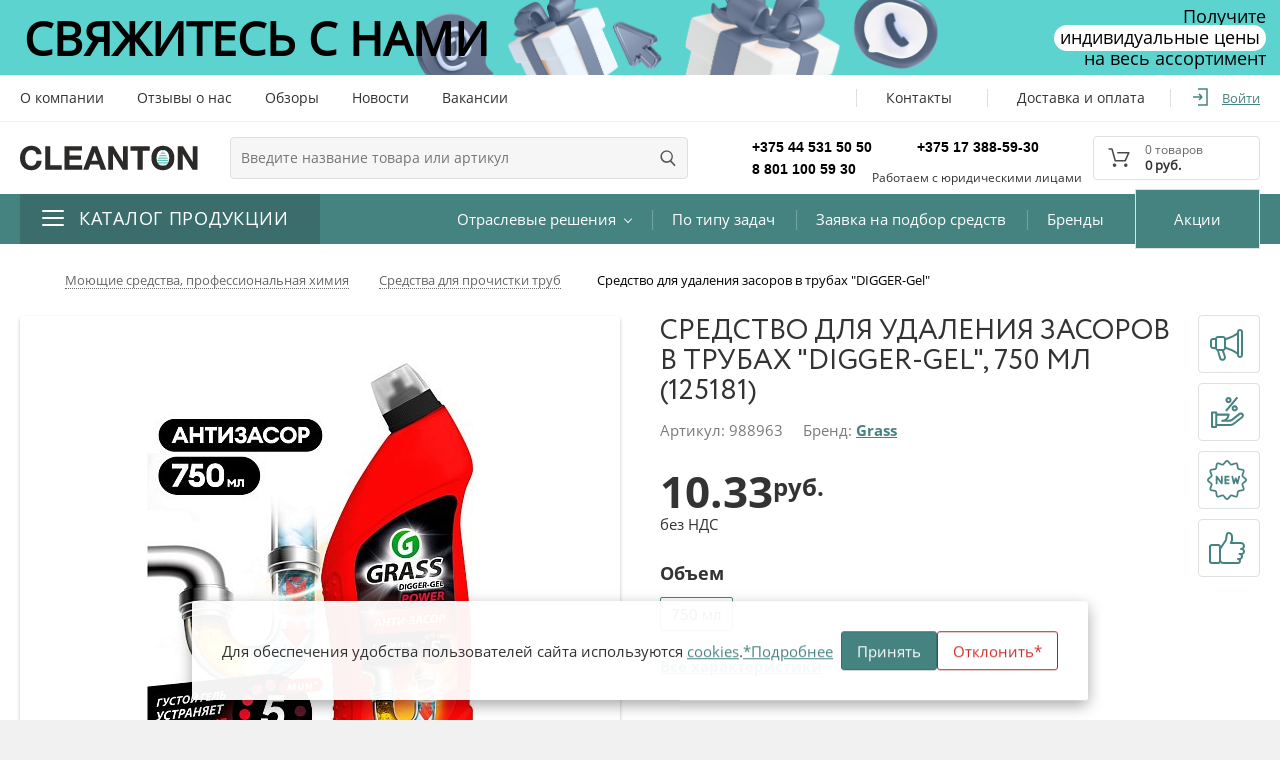

--- FILE ---
content_type: text/html; charset=UTF-8
request_url: https://www.cleanton.by/articul/sredstvo-dlya-udaleniya-zasorov-v-trubakh-digger-gel/750ml-447860/
body_size: 72874
content:
<!DOCTYPE html>
<html lang="ru-RU"
      xmlns="http://www.w3.org/1999/html">
    <head>
        <meta name="format-detection" content="telephone=no">
        <meta name="SKYPE_TOOLBAR" content="SKYPE_TOOLBAR_PARSER_COMPATIBLE">
        <meta name="viewport" content="width=device-width, initial-scale=1.0, maximum-scale=1.0, user-scalable=no">
        <meta name="theme-color" content="#458381">
        <meta http-equiv="X-UA-Compatible" content="IE=Edge">

		<title>Средство для удаления засоров в трубах "DIGGER-Gel", 750 мл (125181) (988963) купить оптом в Cleanton</title>
        <link rel="icon" href="https://www.cleanton.by/favicon.ico" type="image/x-icon">
        <meta name="viewport" content="width=device-width, initial-scale=1.0, maximum-scale=1.0, user-scalable=no">

        
        <meta http-equiv="Content-Type" content="text/html; charset=UTF-8" />
<meta name="robots" content="index, follow" />
<meta name="keywords" content="Средство для удаления засоров в трубах &quot;DIGGER-Gel&quot;, 750 мл (125181), артикул 988963" />
<meta name="description" content="Средство для удаления засоров в трубах &quot;DIGGER-Gel&quot;, 750 мл (125181) артикул 988963 по безналичному расчёту в Cleanton. Самовывоз и бесплатная доставка по Минску, Витебску, Могилеву, Гомелю Бресту, Гродно и другим городам Беларуси. Cleanton — ведущий поставщик хозяйственных товаров, профессиональной бытовой химии и товаров для клининга." />
<link href="/bitrix/js/main/core/css/core.css?16285267143934" type="text/css" rel="stylesheet" />

<script type="text/javascript" data-skip-moving="true">(function(w, d, n) {var cl = "bx-core";var ht = d.documentElement;var htc = ht ? ht.className : undefined;if (htc === undefined || htc.indexOf(cl) !== -1){return;}var ua = n.userAgent;if (/(iPad;)|(iPhone;)/i.test(ua)){cl += " bx-ios";}else if (/Android/i.test(ua)){cl += " bx-android";}cl += (/(ipad|iphone|android|mobile|touch)/i.test(ua) ? " bx-touch" : " bx-no-touch");cl += w.devicePixelRatio && w.devicePixelRatio >= 2? " bx-retina": " bx-no-retina";var ieVersion = -1;if (/AppleWebKit/.test(ua)){cl += " bx-chrome";}else if ((ieVersion = getIeVersion()) > 0){cl += " bx-ie bx-ie" + ieVersion;if (ieVersion > 7 && ieVersion < 10 && !isDoctype()){cl += " bx-quirks";}}else if (/Opera/.test(ua)){cl += " bx-opera";}else if (/Gecko/.test(ua)){cl += " bx-firefox";}if (/Macintosh/i.test(ua)){cl += " bx-mac";}ht.className = htc ? htc + " " + cl : cl;function isDoctype(){if (d.compatMode){return d.compatMode == "CSS1Compat";}return d.documentElement && d.documentElement.clientHeight;}function getIeVersion(){if (/Opera/i.test(ua) || /Webkit/i.test(ua) || /Firefox/i.test(ua) || /Chrome/i.test(ua)){return -1;}var rv = -1;if (!!(w.MSStream) && !(w.ActiveXObject) && ("ActiveXObject" in w)){rv = 11;}else if (!!d.documentMode && d.documentMode >= 10){rv = 10;}else if (!!d.documentMode && d.documentMode >= 9){rv = 9;}else if (d.attachEvent && !/Opera/.test(ua)){rv = 8;}if (rv == -1 || rv == 8){var re;if (n.appName == "Microsoft Internet Explorer"){re = new RegExp("MSIE ([0-9]+[\.0-9]*)");if (re.exec(ua) != null){rv = parseFloat(RegExp.$1);}}else if (n.appName == "Netscape"){rv = 11;re = new RegExp("Trident/.*rv:([0-9]+[\.0-9]*)");if (re.exec(ua) != null){rv = parseFloat(RegExp.$1);}}}return rv;}})(window, document, navigator);</script>


<link href="/local/templates/html/components/slam/catalog.element/main/style.css?16352509408572" type="text/css"  rel="stylesheet" />
<link href="/local/templates/html/components/slam/swiper/style.css?161781098116559" type="text/css"  rel="stylesheet" />
<link href="/local/templates/html/source/styles/libs/jquery-ui.css?160553867832864" type="text/css"  data-template-style="true"  rel="stylesheet" />
<link href="/local/templates/html/source/styles/fonts.css?1605541362487467" type="text/css"  data-template-style="true"  rel="stylesheet" />
<link href="/local/templates/html/source/styles/app.css?17582076021126417" type="text/css"  data-template-style="true"  rel="stylesheet" />
<link href="/local/templates/html/source/styles/components/swiper.css?16070053535877" type="text/css"  data-template-style="true"  rel="stylesheet" />
<link href="/local/templates/html/source/styles/ajax.css?16055390391455" type="text/css"  data-template-style="true"  rel="stylesheet" />
<link href="/local/templates/html/source/styles/fix.css?16699695012262" type="text/css"  data-template-style="true"  rel="stylesheet" />
<link href="/local/templates/html/source/styles/index_slider.css?16442415665512" type="text/css"  data-template-style="true"  rel="stylesheet" />
<link href="/local/templates/html/ext_template_styles.css?170229103219323" type="text/css"  data-template-style="true"  rel="stylesheet" />
<link href="/local/templates/html/components/slam/easybasket/header/style.css?161123828257" type="text/css"  data-template-style="true"  rel="stylesheet" />
<link href="/local/templates/html/components/bitrix/menu/top_main/style.css?162367163910202" type="text/css"  data-template-style="true"  rel="stylesheet" />
<link href="/local/components/sh/ourSites/templates/.default/style.css?17158435071272" type="text/css"  data-template-style="true"  rel="stylesheet" />
<link href="/local/templates/html/components/slam/easy.list/banner-right-bottom-one/ext_style.css?1623671639117" type="text/css"  data-template-style="true"  rel="stylesheet" />
<link href="/local/templates/html/styles.css?1702288778103" type="text/css"  data-template-style="true"  rel="stylesheet" />
<link href="/local/templates/html/template_styles.css?16699704853880" type="text/css"  data-template-style="true"  rel="stylesheet" />







<style>
</style>
        
    </head>
    
    <body class="ru js-off mm-close btn-scroll-off  inner   g-main--w-aside">
        
                <div id="global-form" class="g-wrap">
            <div class="row">
                <div id="comp_6cd3989692e1764111ee2b314b00d8d2">    <div id="gift-form" class="g-content col-xs-12 clearfix modal action fade in hidden">
        <img src="/local/templates/html/images/gift.png" class="modal-gift-mobile"/>


        <div class="modal-content" id="formAjaxContent">
            <button type="button" data-dismiss="modal" class="close ajaxButtonFromGiftClose">

            </button>

            <div class="modal-body">
                <div class="modal-title">
                    Оставьте контакт – <br><span>получите скидку</span>
                </div>

                <img src="/local/templates/html/images/gift.png" class="modal-gift"/>
                <img src="/local/templates/html/images/headphones.png" class="modal-headphones"/>

                <div class="tab-content">
                    <div class="tab-pane fade in active">

                        <form method="post" class="form-horizontal bv-form" id="gift_form" target="_top" onsubmit="return false;">
							                                <input type="hidden" name="action" value="/articul/sredstvo-dlya-udaleniya-zasorov-v-trubakh-digger-gel/750ml-447860/?ELEMENT_CODE=sredstvo-dlya-udaleniya-zasorov-v-trubakh-digger-gel%2F750ml-447860&ACTIVE_SKU="/>
                                <input type="hidden" name="bxajaxid" value="6cd3989692e1764111ee2b314b00d8d2"/>
							                            <fieldset class="fieldset">
                                <div class="form-error-container"></div>

																	                                    <div class="form-group control-group has-feedback username-block">
                                        <div class="text">
                                            <input
                                                    type=""
                                                    id="field_1f4e06f12128d7b2bcc4f59831eb58b00"
                                                    name="PROPERTY_VALUES[EMAIL]"
                                                    value=""
                                                    placeholder="Укажите вашу почту"
                                                    class="form-control "
												                                            >
                                            <div
                                                    class="form-error-container"
                                                    data-bv-icon-for="_username"
												                                            >
                                                <small class="help-block"></small>
                                            </div>
                                        </div>
                                    </div>
																	                                    <div class="form-group control-group has-feedback has-feedback">
                                        <div class="text">
                                            <input
                                                    type=""
                                                    id="field_56c588d2704b172054f2e075216d15940"
                                                    name="PROPERTY_VALUES[PHONE_NUMBER]"
                                                    value=""
                                                    placeholder="Ваш телефон"
                                                    class="form-control phone-validate"
												                                                    data-inputmask-mask="+375 (99) 999-99-99"
                                                    data-mask="+375 (99) 999-99-99"
                                                    data-inputmask="'clearIncomplete': false"
                                                    data-inputmask-clearmaskonlostfocus="false"
                                                    type="tel"
												                                            >
                                            <div
                                                    class="form-error-container"
                                                    data-bv-icon-for="_username"
												                                            >
                                                <small class="help-block"></small>
                                            </div>
                                        </div>
                                    </div>
								                                <div class="form-group control-group group-subscribe">
									                                    <div class="text single-check">
                                        <div class="checkbox">
                                            <input id="confirm" type="checkbox" name="gift-confirm"
                                                   class="js-middle formstyler" required >
                                            <label for="confirm">Согласен с условиями <a href="/about/policy-reg/">договора
                                                    оферты</a> и
                                                <a href="/about/personalnye-dannye/">обработки</a> персональных
                                                данных
                                            </label>
                                        </div>
                                    </div>
                                </div>
                                <div class="submit-wrap">
                                    <div class="btn-wrap">

                                        <input type="submit" id="_submit-gift" name="_submit-gift"
                                               value="Отправить сообщение"
                                               data-form="#gift_form"
                                               class="btn btn-primary btn-width-fill btn-lg button-submit ajaxButtonFromGift">
                                    </div>
                                </div>
                            </fieldset>
                        </form>
                    </div>
                </div>
            </div>
        </div>
    </div>
</div>                                <div class="g-wrapper"></div>
            </div>
        </div>
        </div>
        <div id="global-v2" class="g-wrap">
            <div class="outer-bg">
                <div class="g-wrapper">
                    <div class="g-wrapper_i">
                        <a  class="banner__header" href="/news/svyazhites-s-nami-i-poluchite-individualnye-tseny/">
                            <img class="banner__header-img--mobile" src="/local/templates/html/images/banner-img-mobile.png"/>
                            <span class="banner__header-title">Свяжитесь с нами</span>
                            <img class="banner__header-img" src="/local/templates/html/images/banner-img.png"/>

                            <div class="banner__header-text">
                                Получите<br>
                                <span class="banner__header-text-tag">индивидуальные цены</span><br>
                                на весь ассортимент
                            </div>
                        </a>
                        <header class="g-header">
                            <div class="header-top-menu">
                                <div class="container">
                                    <div class="menu-list">
                                        <ul class="list list-reset clearfix">
                                            <! -- -->
                                            <li class="item top-menu">
                                                
    <ul class="list_level_1 list-reset flex-menu">
                                
                            <li class="flex-menu__item ">
                    <a class="flex-menu__link"  href="/about/">О компании</a>
                </li>
            
                                
                            <li class="flex-menu__item ">
                    <a class="flex-menu__link"  href="/partners/">Отзывы о нас</a>
                </li>
            
                                
                            <li class="flex-menu__item ">
                    <a class="flex-menu__link"  href="/reviews/">Обзоры</a>
                </li>
            
                                
                            <li class="flex-menu__item ">
                    <a class="flex-menu__link"  href="/news/">Новости</a>
                </li>
            
                                                                                                                                    
                            <li class="flex-menu__item ">
                    <a class="flex-menu__link"  rel="nofollow" target="_blank" href="https://belkantongroup.com/career/vacancy/">Вакансии</a>
                </li>
            
            </ul>

                                            </li>

                                            <li class="item add-menu">
                                                
    <ul class="list_level_1 list-reset flex-menu">
                                
                            <li class="flex-menu__item ">
                    <a class="flex-menu__link"  href="/about/contacts/">Контакты</a>
                </li>
            
                                
                            <li class="flex-menu__item ">
                    <a class="flex-menu__link"  href="/about/oplata-dostavka/">Доставка и оплата</a>
                </li>
            
            </ul>

                                            </li>

                                            <li class="item cabinet hint-cabinet">
                                                                                                    <div class="icon">
                                                        <svg style="width: 19px; height: 18px;">
                                                            <use xlink:href="/local/templates/html/images/icons/sprite.svg#i-door"/>
                                                        </svg>
                                                    </div>
                                                    <div class="txt">
                                                        <a data-toggle="modal" data-target="#modalLogin" data-action='login'
                                                           onclick="$('.modal-avtoriz .nav-tabs li:eq(0) a').tab('show');">
                                                               Войти
                                                        </a>
                                                    </div>
                                                                                            </li>
                                        </ul>
                                    </div>
                                </div>
                            </div>
                            <div class="g-header-mob">
                                <div class="container">
                                    <div class="row">
                                        <div class="col-xs-12">
                                            <div class="user-panel-mob">
                                                <div class="list clearfix">
                                                    <div class="item basket">
                                                        <a href="/cart/" class="wrap-link">
                                                            <div class="icon"></div>
                                                            <div id="mob-count-basket" class="count">0</div>
                                                        </a>
                                                    </div>
                                                    <div class="item cabinet">
                                                                                                                    <a data-toggle="modal" data-target="#modalLogin" data-action='login'
                                                               onclick="$('.modal-avtoriz .nav-tabs li:eq(0) a').tab('show');"
                                                               class="wrap-link">
                                                                <div class="icon"></div>
                                                            </a>
                                                                                                            </div>

                                                    <div class="item search">
                                                        <a href="#" class="wrap-link jsEvt">
                                                            <div class="icon jsEvt"></div>
                                                        </a>
                                                        <div class="drop-block">
                                                            <form action="/search/" method="get" class="search-form-mob">
                                                                <fieldset class="clearfix">
                                                                    <button type="submit" name="" class="btn btn-primary btn-submit"></button>
                                                                    <div class="input-wrap">
                                                                        <input type="text" name="q" placeholder="Поиск" required="" autocomplete="off" class="input form-control">
                                                                    </div>
                                                                </fieldset>
                                                            </form>
                                                        </div>
                                                    </div>
                                                    <div class="item phones">
                                                        <a href="#" class="wrap-link jsEvt-phones">
                                                            <div class="icon jsEvt-phones"></div>
                                                        </a>
                                                        <div class="drop-block-phones">
                                                            <div class="mob-cont">
                                                                <a class="contacts-phones__link" href="tel:+375445315050">+375 44 531 50 50 </a> <a class="contacts-phones__link" href="tel:+375173885930">+375 17 388-59-30</a> <a class="contacts-phones__link" href="tel:88011005930">8 801 100 59 30</a><br>
 <span style="font-size: 12px; position: absolute; bottom: 0; right: 0px">Работаем с юридическими лицами</span>                                                                                                                            </div>
                                                        </div>
                                                    </div>
                                                    <div class="item hamburger">
                                                        <div class="wrap-hamburger">
                                                            <button id = 'open-mm-mob-menu' type="button" class="mm-opener"><span class="ico"></span></button>
                                                        </div>
                                                    </div>
                                                    <div class="item logo">
                                                        <meta content = 'Офистон'>
                                                                                                                                                                            <a href="https://www.cleanton.by/">
                                                            
                                                                <img src="/local/templates/html/images/logo-mob.png" alt="Officeton" title="Officeton">

                                                                                                                                    </a>
                                                                                                                    </div>
                                                </div>
                                            </div>
                                        </div>
                                    </div>
                                </div>
                            </div>
                            <div class="g-header-desk">
                                <div class="fixed-panel-damper"></div>
                                <div class="fixed-panel-wrap fixed not-init">
                                    <div class="container">
                                        <div class="row">
                                            <div class="col-xs-12 header-panel-wrap">
                                                <div class="logo-block">
	                                                                                                    <div class="pic">
                                                                                                                    <a href="https://www.cleanton.by/">
                                                                                                                    <img itemprop="logo" src="/local/templates/html/images/cleanton_main.svg" alt="Cleanton.by: профессиональные решения для чистоты и гигиены" title="Cleanton.by">                                                                                                                    </a>
                                                                                                            </div>
                                                </div>

                                                <div class="user-panel">
                                                    <div class="list clearfix">
                                                        <!--microdata -->
                                                                                                                <div class="item search hint-search" >

                                                            
                                                                    <div class="wrap-form" id="js-quick-search">
        <form class="search-form" autocomplete="off" action="/search/">
            <fieldset>
                <div class="btn-close">
                    <svg class="icon" style="width: 16px; height: 16px;">
                        <use xlink:href="/local/templates/html/images/icons/sprite.svg#i-close"/>
                    </svg>
                </div>
                <button type="submit" class="btn-submit btn-submit-search">
                    <svg class="icon" style="width: 17px; height: 16px;">
                        <use xlink:href="/local/templates/html/images/icons/sprite.svg#i-search"/>
                    </svg>
                </button>
                <input type="text" name="q" required="" value="" placeholder="Введите название товара или артикул" autocomplete="off" class="search-input input js-ajax-search"/>
                <div class="search-dropdown js-search-dropdown"></div>
            </fieldset>
        </form>
    </div>

	
                                                            
                                                        </div>

                                                        <div class="item contacts">
                                                            <div class="contacts-phones">
                                                                <a class="contacts-phones__link" href="tel:+375445315050">+375 44 531 50 50 </a> <a class="contacts-phones__link" href="tel:+375173885930">+375 17 388-59-30</a> <a class="contacts-phones__link" href="tel:88011005930">8 801 100 59 30</a><br>
 <span style="font-size: 12px; position: absolute; bottom: 0; right: 0px">Работаем с юридическими лицами</span>                                                            </div>

                                                                                                                            <a href="/about/contacts/" class="wrap-link">
                                                                                                                                    <div class="icon"></div>
                                                                                                                                    </a>
                                                            
                                                                                                                <div class="drop-arrow"></div>
                                                                                                            </div>
                                                    <div class="favor-wrapper">
                                                                                                        

                                                    </div>
                                                    <div class="item basket" id="small_basket">

                                                            
<div id="bx_basketRQfGuf">
    
<a href="/cart/" class="wrap-link">
    <div>
        <div class="icon"></div>
        <div class="txt"><span class="total-count-txt">0 товаров </span>
            <span class="total-price-txt">
                0 руб.            </span>
        </div>
        <div class="count"></div>
    </div>
</a>

</div>




                                                                                                            </div>
                                                </div>
                                            </div>
                                        </div>
                                    </div>
                                </div>
                            </div>
                            <!--  Главное меню-->
                                                            

    <nav class="main-nav js-fade-menu">
        <div class="container">
            <div class="main-menu-2 hint-menu  container-list-menu">
                <div class="item_1  item_1--catalog  js-fade-menu__toggler"
                     data-ajax="true"
                     data-ajax-src="/local/templates/html/components/bitrix/menu/top_main/ajax.php"
                     data-ajax-event="click touch mouseover"
                     data-ajax-target=".slam-menu"
                     data-ajax-reinit="toggleFadeMenu,delayHoverMenu"
                     data-target=".slam-menu"
                >
                    <div class="hamburger hamburger--slider">
                        <div class="hamburger-box">
                            <div class="hamburger-inner"></div>
                        </div>
                    </div>
                    <span>Каталог продукции</span>
                </div>

                <ul class="header-menu-lvl1 list-reset">
                                            <li class="header-menu-lvl1__item ">
                            <a  href="/industry/" class="header-menu-lvl1__link with-submenu">
                                <span class="text">Отраслевые решения</span>
                            </a>
                                                            <ul class="header-menu-lvl2 list-reset">
                                                                            <li class="header-menu-lvl2__item  ">
                                            <a href="/industry/cafes/" class="header-menu-lvl2__link">HoReCa</a>
                                        </li>
                                                                            <li class="header-menu-lvl2__item  ">
                                            <a href="/industry/professionalnyy_klining/" class="header-menu-lvl2__link">Профессиональный клининг</a>
                                        </li>
                                                                            <li class="header-menu-lvl2__item  ">
                                            <a href="/industry/meditsina_i_zdravookhranenie/" class="header-menu-lvl2__link">Медицина и здравоохранение</a>
                                        </li>
                                                                            <li class="header-menu-lvl2__item  ">
                                            <a href="/industry/promyshlennost/" class="header-menu-lvl2__link">Промышленность</a>
                                        </li>
                                                                            <li class="header-menu-lvl2__item  ">
                                            <a href="/industry/beaty/" class="header-menu-lvl2__link">Beauty сфера</a>
                                        </li>
                                                                            <li class="header-menu-lvl2__item  ">
                                            <a href="/industry/transport/" class="header-menu-lvl2__link">Транспорт и логистика</a>
                                        </li>
                                                                            <li class="header-menu-lvl2__item  ">
                                            <a href="/industry/hotels/" class="header-menu-lvl2__link">Гостиничный комплекс</a>
                                        </li>
                                                                            <li class="header-menu-lvl2__item  ">
                                            <a href="/industry/financial/" class="header-menu-lvl2__link">Коммерческая недвижимость</a>
                                        </li>
                                                                            <li class="header-menu-lvl2__item  ">
                                            <a href="/industry/riteil/" class="header-menu-lvl2__link">Ритейл</a>
                                        </li>
                                                                    </ul>
                                                    </li>
                                            <li class="header-menu-lvl1__item ">
                            <a  href="/tasks-types/" class="header-menu-lvl1__link ">
                                <span class="text">По типу задач</span>
                            </a>
                                                    </li>
                                            <li class="header-menu-lvl1__item ">
                            <a  href="/news/podberem-professionalnuyu-khimiyu-dlya-vashego-biznesa/" class="header-menu-lvl1__link ">
                                <span class="text">Заявка на подбор средств</span>
                            </a>
                                                    </li>
                                            <li class="header-menu-lvl1__item ">
                            <a  href="/about/brands/" class="header-menu-lvl1__link ">
                                <span class="text">Бренды</span>
                            </a>
                                                    </li>
                                            <li class="header-menu-lvl1__item ">
                            <a  href="/offers/" class="header-menu-lvl1__link ">
                                <span class="text">Акции </span>
                            </a>
                                                    </li>
                                    </ul>

                <div class="js-slam-menu slam-menu">
									
                </div>
                <div class="hover-menu__overlay  js-fade-menu__toggler  js-fade-menu__overlay"></div>
            </div>
        </div>
    </nav>



                                                        <!--  end Главное меню-->

                    </div>
                    </header>
                    <div class="g-main">
	                    
                        <div class="g-main_i container">
                            <div class="g-main_c">
                                
                                <div class="row">
                                                                            <div class="col-xs-12">

                                            <div class="breadcrumb-drop-mob"><ol class="list-reset"> <li class="active"><a href ="/catalog/sredstva-dlya-prochistki-trub/"><span>Назад</span></a></li></ol></div>

                                            <div class="breadcrumb-drop"><ol class="list-reset" itemscope="" itemtype="http://schema.org/BreadcrumbList">  <li itemprop="itemListElement" itemscope itemtype="http://schema.org/ListItem" class="home"><a href="/" itemprop="item" typeof="WebPage"><span class="icon-home"></span><meta itemprop="name" content="Главная"><meta itemprop="position" content="1"></a></li><li itemprop="itemListElement" itemscope itemtype="http://schema.org/ListItem" ><div class="wrap-drop">
                <a href="/catalog/moyushchie-sredstva-i-professionalnaya-khimiya/" title="Моющие средства, профессиональная химия" itemprop="item" typeof="WebPage">
                <span  itemprop="name">Моющие средства, профессиональная химия</span><meta itemprop="position" content="2"></a>
                </div></li><li itemprop="itemListElement" itemscope itemtype="http://schema.org/ListItem" ><div class="wrap-drop">
                <a href="/catalog/sredstva-dlya-prochistki-trub/" title="Средства для прочистки труб" itemprop="item" typeof="WebPage">
                <span  itemprop="name">Средства для прочистки труб</span><meta itemprop="position" content="3"></a>
                </div></li>
            <li class="active">
                <span>Средство для удаления засоров в трубах &quot;DIGGER-Gel&quot;</span>
            </li> </ol> </div>
                                                                                        <div class="page-title extend hidden  ">
                                                
                                                
                                                
                                                
                                                                                                
                                            </div>
                                                                                    </div>
                                                                    </div>
                                <div class="row row-num-1">
                                                                                                                <div id="workspace" class="g-content col-xs-12 clearfix">
                                            <div id='comp_1'>
		


<!--start microdata -->
<div itemscope itemtype="http://schema.org/Product" class='prod catalog-item' data-id="447860">
    <link itemprop="url" href="/articul/#CODE#"/>
    <meta itemprop="model" content=""/>
    <meta itemprop="sku" content="447860"/>
    <meta itemprop="category" content='Средство для удаления засоров в трубах "DIGGER-Gel", 750 мл (125181)'/>
    <meta itemprop="image" content="https://www.cleanton.by">

    <div class="product-card">
        <div class='product-preview js-main-picture'>

            <div class="labels js-labels">
								            </div>

			                <div class="swiper-product-wrap">
                    <div class="swiper-product-card js-swiper-product-card">
                        <div class="swiper-container swiper-main js-swiper-main gallery-top">
                            <div class="swiper-wrapper ">
								                                    <div class="swiper-slide">
                                        <div class=" slider-product-card__img-wrap">
                                            <img class="swiper-lazy slider-product-card__img"
                                                 src="/upload/resize_cache/iblock/201/460_460_0/1n5fseyazkrm3625rehq9yqfv126hegw.jpg"
                                                 alt="Средство для удаления засоров в трубах "DIGGER-Gel", 750 мл (125181)"
                                            >
                                        </div>
                                    </div>
								                                    <div class="swiper-slide">
                                        <div class=" slider-product-card__img-wrap">
                                            <img class="swiper-lazy slider-product-card__img"
                                                 src="/upload/slam.image/iblock/0b9/460_460_0/ylwfz1ctgkd8aersgde7xv9twaiuwyrm-100.jpg"
                                                 alt="Средство для удаления засоров в трубах "DIGGER-Gel", 750 мл (125181)"
                                            >
                                        </div>
                                    </div>
								                            </div>
                        </div>

						                            <div class="swiper-container swiper-nav js-swiper-nav gallery-thumbs">
                                <div class="swiper-wrapper js-small-slider ">
									                                        <div class="swiper-thumbnail swiper-slide ">
                                            <img class="swiper-lazy swiper-thumbnail__img"
                                                 src="/upload/resize_cache/iblock/201/90_90_0/1n5fseyazkrm3625rehq9yqfv126hegw.jpg"
                                                 alt="Средство для удаления засоров в трубах "DIGGER-Gel", 750 мл (125181)"
                                            >
                                        </div>
									                                        <div class="swiper-thumbnail swiper-slide ">
                                            <img class="swiper-lazy swiper-thumbnail__img"
                                                 src="/upload/slam.image/iblock/0b9/90_90_0/ylwfz1ctgkd8aersgde7xv9twaiuwyrm-100.jpg"
                                                 alt="Средство для удаления засоров в трубах "DIGGER-Gel", 750 мл (125181)"
                                            >
                                        </div>
									                                </div>
                            </div>
						                    </div>
                </div>
			        </div>

        <div class='product-detail'>
            <h1 class="js-title">
									Средство для удаления засоров в трубах "DIGGER-Gel", 750 мл (125181)				            </h1>
            <div class="product-detail__subtitle">

				                    <div class="line prod-code">
                        Артикул: <span class="js-artnumber" itemprop="mpn">988963</span>
                    </div>
				
				                    <div class="line prod-brand">Бренд:
                        <a href="/about/brands/grass/" class="opens-b">
                            <span class="opens-b" itemprop="brand">Grass</span>
                        </a>
                    </div>
				            </div>
            <div class='product-descr product-view'>
                <div class="js-price">
					                        <div class="buy-view">
                            <div class="buy-view__item buy-view__item--price">
                                <div class="p-crd-info__price p-crd-info__price_mb">

									
                                    <div class="price-item price-item_new ">
                                        <span class="price-item__val price-item__val_new">10.33</span>
                                        <span class="price-item__cur price-item__cur_new">руб.</span>
                                    </div>

                                    <span class="price-item__txt">без НДС</span>
                                    <div class="prod-price-drop prod-price-drop_pos prod-price-drop_left">
                                        <div class="prod-price-drop-i">
											                                            <div class="prod-price-drop__body">
                                                <div class="prod-price-drop__description">
                                                    <div class="prod-price-drop__line">Ед. измерения: штука</div>
                                                    <div class="prod-price-drop__line">Цена без НДС : 10.33</div>
                                                    <div class="prod-price-drop__line">Ставка НДС: 20%</div>
                                                    <div class="prod-price-drop__line"><b>Цена с НДС: 12.40 руб. </b></div>
                                                </div>
                                            </div>
                                        </div>
                                    </div>
                                </div>
                            </div>

							                        </div>
					                </div>

                <div class="product-props">
					
                    <div class="product-props__item" >
                        <div class="name opens-b">Объем</div>
                        <div class="properties-list properties-list--size js-modification">
														                                <a href="/articul/sredstvo-dlya-udaleniya-zasorov-v-trubakh-digger-gel/750ml-447860/" title='750 мл' data-key="ab39265484eac64a0c451c4e340a613f" class="properties-item js-modification-change-detail active">
                                    <span>750 мл</span>
                                </a>
							                        </div>
                    </div>

                    <div class="product-props__item params">
                        <div class="line link">
                            <a href="#prod-tab-props" data-toggle="tab" class="all opens-b">Все характеристики</a>
                        </div>
                    </div>
                </div>
            </div>

            <div class="p-crd-info__add-goods p-crd-info__add-goods_mt p-crd-info__add-goods_pos js-measure"  >
															                        <div class="add-goods add-goods_mt">
                            <span class="add-goods__plus">+</span>
                            <a href="javascript:void(0)" class="add-goods__txt js_orderMeasureButton add-to-cart js-add-measure" data-capacity="12">
                                Добавить
																	коробку								                            </a>
                            <span class="add-goods__count">(12 шт.)</span>
                        </div>
														            </div>

            <div class='product-buy'>
                <div class="product-buy__item product-buy__item--count">
                    <div class="count-control update-count-parent">
                        <i data-role="decrease" class="count-control__minus update-count-trigger js-minus">-</i>
                        <input type="text" maxlength="4" value="1" data-min-val="1" data-inc-val="1" data-max-val="999999" name="COUNT" class="count-control__input update-count"/>
                        <span class="hide">0</span>
                        <i data-role="increase" class="count-control__plus update-count-trigger js-plus">+</i>
                    </div>

                    <div class="line prod-status prod-status-detail js-available">
						<div class="text available">В наличии</div>                    </div>
                </div>

                <div class="product-buy__item product-buy__item--btn">
                    <button type="button" class="btn btn-success add-to-cart"  >
                        <span>В корзину</span>
                    </button>
                    <a href="javascript:void(0)" class="p-crd-info__link p-crd-info__link_collection js-favorite" data-id="447860" title="Добавить избранное">
                        <!-- <span class="p-crd-info__link-txt">Добавить избранное</span> -->
                        <div class="hide"></div>
                    </a>
                </div>
            </div>
            <div class="product-detail__delivery">
                <a href="#" type="button" data-toggle="modal" data-target="#deliveryModal"
                   class="p-crd-info__trigger-link p-crd-info__trigger-link_pos">
                    Условия доставки
                </a>
            </div>
        </div>

        <div class="controls-order-mob controls-order-mob_mod">
            <div class="count-control controls-order-mob__count">
                <i data-role="decrease" class="count-control__minus ">-</i>
                <input type="text" maxlength="4" value="1" data-min-val="1" data-inc-val="1" data-max-val="999999"
                       name="COUNT" class="count-control__input"/>
                <span class="hide">0</span>
                <i data-role="increase" class="count-control__plus ">+</i>
            </div>
            <button class="btn btn-success btn-full-w controls-order-mob__btn add-to-cart"  >В корзину</button>
        </div>
    </div>
    

    <!--    end grid-layout  product-view-->
    <div class="accordion product-acc">
        <div class="product-tabs" data-default-link="/articul/sredstvo-dlya-udaleniya-zasorov-v-trubakh-digger-gel/">
            <div role="tabpanel">
                <!-- Nav tabs-->
				                <ul role="tablist" class="nav nav-tabs list-reset">
																                        <li role="presentation" class="active">
                            <a href="#prod-tab-description" aria-controls="prod-tab-description" role="tab"
                               data-toggle="tab" class="tab-head description">
                                <span>Общее описание</span>
                            </a>
                        </li>
					
																
                        <li role="presentation" class="">
                            <a href="#prod-tab-props"
                               data-link="/articul/sredstvo-dlya-udaleniya-zasorov-v-trubakh-digger-gel/?tab_active=properties"
                               aria-controls="prod-tab-props" role="tab" data-toggle="tab" class="tab-head params">
                                <span>Характеристики</span>
                                <span class="count">2</span>
                            </a>
                        </li>
					
																                        <li role="presentation" class="">
                            <a href="#prod-tab-review"
                               data-link="/articul/sredstvo-dlya-udaleniya-zasorov-v-trubakh-digger-gel/?tab_active=reviews"
                               aria-controls="prod-tab-review" role="tab" data-toggle="tab" data-send-request=''
                               class="tab-head tab-reviews">
                                <span>Отзывы</span>
                            </a>
                        </li>
					
										
						                        <li role="document" class="">
                            <a href="#prod-tab-document"
                               data-link="/articul/sredstvo-dlya-udaleniya-zasorov-v-trubakh-digger-gel/?tab_active=documents"
                               aria-controls="prod-tab-document" role="tab" data-toggle="tab" data-send-request=''
                               class="tab-head tab-document">
                                <span>Документы</span>
                            </a>
                        </li>
					                </ul>
                <!-- Tab panes-->
                <div class="tab-content">
										                        <div id="prod-tab-description" role="tabpanel"
                             class="tab-pane in active">
                            <div class="panel">
                                <div class="acc-heading">
                                    <a data-toggle="collapse" href="#product-accordion-panel-desc"
                                       class="acc-link collapsed">
                                        <span class="icon"></span>
                                        <div class="h2 title">
                                            <span>Общее описание</span>
                                        </div>
                                    </a>
                                </div>
                                <div id="product-accordion-panel-desc" class="collapse">
                                    <div class="acc-body">
                                        <div class="tab-title">
                                            <div class="h1 ttl-txt">Описание товара</div>
                                        </div>
                                        <div class="wrap-text clearfix js-detail-text">
																							<p style="text-align: justify;">
</p>
<p>
	 Средство "DIGGER-Gel. Антизасор" щелочное для прочистки канализационных труб. Устраняет пробки и засоры в труднодоступных местах канализационных стоков. Убивает бактерии
</p>
<p>
	 и устраняет неприятные запахи. Идеально подходит для всех видов металлических и пластиковых труб. Быстро растворяет жировые и белковые отложения, волосы, остатки пищи, действует на всей протяженности трубы. Густая формула позволяет еще эффективнее справляться с засорами.
</p>
<p>
	 &nbsp;
</p>
<p>
	 Состав: ≥30% очищенная вода; &lt;5%: гипохлорит натрия, анионные ПАВ, неионогенные ПАВ, гидроксид натрия, ароматизирующая добавка.
</p>
<p>
	 Способ применения:<br>
	 1. Взболтать перед применением.
</p>
<p>
	 2. Залить 300-500 мл средства и выдержать 2-3 часа.
</p>
<p>
	 3. Промыть большим количеством горячей воды.
</p>
<p>
	 4. При сильном загрязнении обработку повторить.
</p>
<p>
	 &nbsp;
</p>
<p>
	 Для профилактики применять средство регулярно.
</p>
 <br>
<p>
</p>											                                        </div>
                                    </div>
                                </div>
                            </div>
                        </div>

					
										                        <div id="prod-tab-props" role="tabpanel"
                             class="tab-pane fade ">
							
                            <div class="panel">
                                <div class="acc-heading">
                                    <a data-toggle="collapse" href="#product-accordion-panel-prop"
                                       class="acc-link collapsed">
                                        <span class="icon"></span>

                                        <div class="h2 title">
                                            <span class='charter'>Характеристики</span>
                                            <span class="count">2</span>
                                        </div>
                                    </a>
                                </div>
                                <div id="product-accordion-panel-prop" class="collapse">
                                    <div class="acc-body">
                                        <div class="params-tab js-prop-table">
                                            <table class="table-reset">
                                                <tbody>
												                                                    <tr itemprop="additionalProperty" itemscope
                                                        itemtype="http://schema.org/PropertyValue">
                                                        <td itemprop="name">Бренд</td>
                                                        <td>
															                                                                <a itemprop="value"
                                                                   href="/about/brands/grass/">
                                                                    <span itemprop="value">Grass</span>
                                                                </a>
															                                                        </td>
                                                    </tr>
												                                                    <tr itemprop="additionalProperty" itemscope
                                                        itemtype="http://schema.org/PropertyValue">
                                                        <td itemprop="name">Консистенция</td>
                                                        <td>
															                                                                <span itemprop="value">гель</span>
															                                                        </td>
                                                    </tr>
												                                                </tbody>
                                            </table>
                                        </div>
                                    </div>
                                </div>
                            </div>
                        </div>
					
																                        

                        <div id="prod-tab-review" role="tabpanel"
                             class="tab-pane fade ">
							                            <div class="panel">
                                <div class="acc-heading">
                                    <a data-toggle="collapse" href="#product-accordion-panel-review"
                                       class="acc-link collapsed">
                                        <span class="icon"></span>
                                        <div class="h2 title">
                                            <span>Отзывы</span>&nbsp;
                                            <span class="count"></span>
                                        </div>
                                    </a>
                                </div>
                                <div id="product-accordion-panel-review" class="collapse">
                                    <div class="acc-body"></div>
                                </div>
                            </div>
                        </div>
					
										                        <div id="prod-tab-document" role="tabpanel"
                             class="tab-pane fade  ">
                            <div class="panel">
                                <div class="acc-heading">
                                    <a data-toggle="collapse" href="#product-accordion-panel-document"
                                       class="acc-link collapsed">
                                        <span class="icon"></span>
                                        <div class="h2 title">
                                            <span>Документы</span>
                                        </div>
                                    </a>
                                </div>
                                <div id="product-accordion-panel-document" class="collapse">
                                    <div class="acc-body">
                                        <div class="document-list">
                                            <div class="doc-item js-certificates">
																									
                                                    <a href="https://api.182.by/data/ut_files/0fda66ef-f72a-11ea-81ca-8cdcd4aa0fe4/0fda66ef-f72a-11ea-81ca-8cdcd4aa0fe4.jpg"
                                                       download>
                                                        <div title="jpg" class="file">
                                                            <div class="paper">
                                                                <div class="txt">jpg</div>
                                                            </div>
                                                        </div>
														BY.70.06.01.015.E.004214.08.17 от 22.08.2017 Средство щелочное для прочистки труб Digger-gel, Ripper-gel, Declog-gel,Krot-gel                                                    </a><br>
												                                            </div>
                                        </div>
                                    </div>
                                </div>
                            </div>
                        </div>
					                </div>
            </div>
        </div>
    </div>
</div>
<!--end microdata -->
										
	
	
    <div class="accordion product-acc">
    <div class="panel">
    <div class="acc-heading">
        <a data-toggle="collapse" href="#product-accordion-panel-8" class="acc-link">
            <span class="icon"></span>
            <div class="h2 title">
                <span>Похожие товары</span>&nbsp;
            </div>
        </a>
    </div>

    <div id="product-accordion-panel-8">
    <div class="acc-body">
    <div class="title-differ">
        <div class="row">
            <div class="col-xs-12 col-md-8">
                <div class="d-ttl">
                    <span>Похожие товары</span>
                </div>
            </div>
            <div class="col-xs-12 col-md-4">
            </div>
        </div>
    </div>

    <div class="tags">
        <ul class="list list-reset nav nav-tabs">
						                <li class="item js-slider-item active">
                    <a data-toggle="tab" class="js_ajax_tabs" href="#slider-1" data-sended="true" data-ajax-url="/local/templates/html/components/slam/catalog.section/slider/ajax.php?propName=ALL&propValue=all&sectionId=52207&elementId=468946&type=PRODUCT">
						Все                    </a>
                </li>
			                <li class="item js-slider-item ">
                    <a data-toggle="tab" class="js_ajax_tabs" href="#slider-2" data-sended="false" data-ajax-url="/local/templates/html/components/slam/catalog.section/slider/ajax.php?propName=PRICE&propValue=10.33&sectionId=52207&elementId=468946&type=PRODUCT">
						Цена                    </a>
                </li>
			                <li class="item js-slider-item ">
                    <a data-toggle="tab" class="js_ajax_tabs" href="#slider-3" data-sended="false" data-ajax-url="/local/templates/html/components/slam/catalog.section/slider/ajax.php?propName=PS_MODIFICATION&propValue=750 мл&sectionId=52207&elementId=468946&type=PRODUCT">
						Объем                    </a>
                </li>
			                <li class="item js-slider-item ">
                    <a data-toggle="tab" class="js_ajax_tabs" href="#slider-4" data-sended="false" data-ajax-url="/local/templates/html/components/slam/catalog.section/slider/ajax.php?propName=BRAND&propValue=312566&sectionId=52207&elementId=468946&type=PRODUCT">
						Бренд                    </a>
                </li>
			        </ul>
    </div>

    

    <div class="tab-content">
    <div id="slider-1" class="tab-pane active in">

    <div class="swiper   product-slider js-slider-product ">
        <div class="swiper-container js-swiper-slider product-slider__container swiper-container-horizontal">
            <div class="swiper-wrapper">
				                    <div class="swiper-slide">
												
<div class=" p-card-tile  p-card-tile_catalog catalog-item" data-product-id="469115" data-id="450164" id="bx_3255098535_469115">
    <div class="p-card-tile-inner p-card-tile-inner_col-2">
        <div class="p-card-tile-content">
            <div class="controls-prod controls-prod_pos">
                <button class="controls-prod__btn controls-prod_toCollection js-favorite " data-id="469115" title="Добавить избранное">
                    <div class="hide">
                    </div>
                </button>
            </div>
            <div class="prod-pic prod-pic_mod">

                <div class=" product-markers product-markers_pos js-labels">

																		                                    <span class="product-steker__item product-markers__item_custom">
                                        Сделано в Беларуси                                    </span>
																				                </div>

				
                <a href="/articul/sredstvo-dlya-udaleniya-zasorov-v-trubakh-t-1-1l/1l-450164/" class="prod-pic__link lazy-img-wrap js-link">
					
                    <img alt="Средство для удаления засоров в трубах &quot;Т-1&quot;, 1л" class="prod-pic__image lazy-img js-main-picture"
						                            src="/upload/slam.image/iblock/3ba/168_168_1/a0e0tlyljx3vdlw2tp8sj91fpixoihw2-100.jpg"
						                    >
                </a>
            </div>

            <div class="prod-txt-content prod-txt-content_mod">
				                    <span class="product-card-thumb-toggle js-product-card-thumb-toggle"></span>
				
				
                <div class="product-card-thumb-wrap product-card-thumb-wrap__modification" >
                    <div class="prod-txt-content__name">Объем</div>
                    <div class="product-card-thumb-list js-product-card-thumb-list js-modification">
												                            <span class="product-card-thumb product-card-thumb__wide js-product-card-thumb js-ajax-sku-send js-modification-change active" data-key="8010c169f30bda10a0a762f8a3b4ece6" data-all-sku-id="">
                                1 л                            </span>
						                    </div>
                </div>

                <div class="price-wrap prod-txt-content__price js-price">
					                        <div class="price-wrap__prc-current ">
                            <div class="price-wrap__prc-cur-wrap">
								
                                <div class="price-wrap__cur-val">8.76</div>
                                <div class="price-wrap__cur-cur">руб.</div>
                                <div class="price-wrap__cur-txt">без НДС</div>
                                <div class="prod-price-drop prod-price-drop_pos">
                                    <div class="prod-price-drop-i">
										                                        <div class="prod-price-drop__body">
                                            <div class="prod-price-drop__description">
                                                <div class="prod-price-drop__line">Ед. измерения: штука</div>
												                                                    <div class="prod-price-drop__line">Цена без НДС : 8.76 руб.</div>
                                                    <div class="prod-price-drop__line">Ставка НДС: 20%</div>
												
												                                                    <div class="prod-price-drop__line"><b>Цена с НДС: 10.51 руб. </b></div>
												                                            </div>
                                        </div>
                                    </div>
                                </div>
                            </div>
                        </div>

						
					                </div>

                <div class="b-status-wrap">
                    <div class="b-status-wrap__text under-order js-available">

						<div class="text available">В наличии</div>                    </div>
                    <div class="b-status-wrap__in-basket hide"></div>
                </div>

                <div class="title-wrap">
                    <a href="/articul/sredstvo-dlya-udaleniya-zasorov-v-trubakh-t-1-1l/1l-450164/" class="title-wrap__ttl js-title js-link">
						Средство для удаления засоров в трубах "Т-1", 1 л                    </a>
					                        <span class="title-wrap__articul js-artnumber">арт. 979429</span>
					                </div>
            </div>
            <div class="prod-drop p-card-tile-content__drop">
                <div class="add-wrap add-wrap_mod js-measure">
																										                                    <div class="add-wrap__item add-wrap__item_block add-wrap__item_pos korobka">
                                        <div class="add-wrap__count">
											Коробка (10 шт.)
                                        </div>
                                        <button class="add-wrap__btn-add btn-add add-to-cart js-add-measure" data-capacity="10">+Добавить</button>
                                    </div>
																										                </div>
                <div class="controls-wrap prod-drop__controls">
                    <div class="b-basket-controls">

						                            <div class="b-count b-basket-controls__count update-count-parent">
                                <input type="text" value="1" data-min-val="1" autocomplete="off" data-inc-val="1" data-max-val="999999" name="COUNT" class="b-count__input js-add-one-box-input update-count">
                                <span class=" hide">0</span>
                                <button class="b-count__btn-pls update-count-trigger js-plus"></button>
                                <button class="b-count__btn-mns update-count-trigger js-minus"></button>
                            </div>

                            <button class="b-basket-controls__btn btn btn-status b-basket-controls__btn_pos btn-available btn btn-status add-to-cart">
                                <span class="icon"></span>
                                <span>В корзину</span>
                            </button>
						                    </div>
                </div>
            </div>
        </div>
    </div>
</div>                    </div>
				                    <div class="swiper-slide">
												
<div class=" p-card-tile  p-card-tile_catalog catalog-item" data-product-id="469086" data-id="448534" id="bx_1527614749_469086">
    <div class="p-card-tile-inner p-card-tile-inner_col-2">
        <div class="p-card-tile-content">
            <div class="controls-prod controls-prod_pos">
                <button class="controls-prod__btn controls-prod_toCollection js-favorite " data-id="469086" title="Добавить избранное">
                    <div class="hide">
                    </div>
                </button>
            </div>
            <div class="prod-pic prod-pic_mod">

                <div class=" product-markers product-markers_pos js-labels">

					                </div>

				
                <a href="/articul/sredstvo-dlya-udaleniya-zasorov-v-trubakh-chistin-750-g/750ml-448534/" class="prod-pic__link lazy-img-wrap js-link">
					
                    <img alt="Средство для удаления засоров в трубах &quot;Чистин&quot;, 750 мл" class="prod-pic__image lazy-img js-main-picture"
						                            src="/upload/slam.image/iblock/1f9/168_168_1/ap69yw5igokewc9glodbb2ni9d050o71-100.png"
						                    >
                </a>
            </div>

            <div class="prod-txt-content prod-txt-content_mod">
				                    <span class="product-card-thumb-toggle js-product-card-thumb-toggle"></span>
				
				
                <div class="product-card-thumb-wrap product-card-thumb-wrap__modification" >
                    <div class="prod-txt-content__name">Объем</div>
                    <div class="product-card-thumb-list js-product-card-thumb-list js-modification">
												                            <span class="product-card-thumb product-card-thumb__wide js-product-card-thumb js-ajax-sku-send js-modification-change active" data-key="ab39265484eac64a0c451c4e340a613f" data-all-sku-id="">
                                750 мл                            </span>
						                    </div>
                </div>

                <div class="price-wrap prod-txt-content__price js-price">
					                        <div class="price-wrap__prc-current ">
                            <div class="price-wrap__prc-cur-wrap">
								
                                <div class="price-wrap__cur-val">7.78</div>
                                <div class="price-wrap__cur-cur">руб.</div>
                                <div class="price-wrap__cur-txt">без НДС</div>
                                <div class="prod-price-drop prod-price-drop_pos">
                                    <div class="prod-price-drop-i">
										                                        <div class="prod-price-drop__body">
                                            <div class="prod-price-drop__description">
                                                <div class="prod-price-drop__line">Ед. измерения: штука</div>
												                                                    <div class="prod-price-drop__line">Цена без НДС : 7.78 руб.</div>
                                                    <div class="prod-price-drop__line">Ставка НДС: 20%</div>
												
												                                                    <div class="prod-price-drop__line"><b>Цена с НДС: 9.34 руб. </b></div>
												                                            </div>
                                        </div>
                                    </div>
                                </div>
                            </div>
                        </div>

						
					                </div>

                <div class="b-status-wrap">
                    <div class="b-status-wrap__text under-order js-available">

						<div class="text available">В наличии</div>                    </div>
                    <div class="b-status-wrap__in-basket hide"></div>
                </div>

                <div class="title-wrap">
                    <a href="/articul/sredstvo-dlya-udaleniya-zasorov-v-trubakh-chistin-750-g/750ml-448534/" class="title-wrap__ttl js-title js-link">
						Средство для удаления засоров в трубах "Чистин", 750 мл                    </a>
					                        <span class="title-wrap__articul js-artnumber">арт. 993599</span>
					                </div>
            </div>
            <div class="prod-drop p-card-tile-content__drop">
                <div class="add-wrap add-wrap_mod js-measure">
																										                                    <div class="add-wrap__item add-wrap__item_block add-wrap__item_pos korobka">
                                        <div class="add-wrap__count">
											Коробка (14 шт.)
                                        </div>
                                        <button class="add-wrap__btn-add btn-add add-to-cart js-add-measure" data-capacity="14">+Добавить</button>
                                    </div>
																										                </div>
                <div class="controls-wrap prod-drop__controls">
                    <div class="b-basket-controls">

						                            <div class="b-count b-basket-controls__count update-count-parent">
                                <input type="text" value="1" data-min-val="1" autocomplete="off" data-inc-val="1" data-max-val="999999" name="COUNT" class="b-count__input js-add-one-box-input update-count">
                                <span class=" hide">0</span>
                                <button class="b-count__btn-pls update-count-trigger js-plus"></button>
                                <button class="b-count__btn-mns update-count-trigger js-minus"></button>
                            </div>

                            <button class="b-basket-controls__btn btn btn-status b-basket-controls__btn_pos btn-available btn btn-status add-to-cart">
                                <span class="icon"></span>
                                <span>В корзину</span>
                            </button>
						                    </div>
                </div>
            </div>
        </div>
    </div>
</div>                    </div>
				                    <div class="swiper-slide">
												
<div class=" p-card-tile  p-card-tile_catalog catalog-item" data-product-id="469164" data-id="453158" id="bx_738901387_469164">
    <div class="p-card-tile-inner p-card-tile-inner_col-2">
        <div class="p-card-tile-content">
            <div class="controls-prod controls-prod_pos">
                <button class="controls-prod__btn controls-prod_toCollection js-favorite " data-id="469164" title="Добавить избранное">
                    <div class="hide">
                    </div>
                </button>
            </div>
            <div class="prod-pic prod-pic_mod">

                <div class=" product-markers product-markers_pos js-labels">

					                </div>

				
                <a href="/articul/sredstvo-dlya-udaleniya-zasorov-v-trubakh-sanfor-750-g/750ml-453158/" class="prod-pic__link lazy-img-wrap js-link">
					
                    <img alt="Средство для удаления засоров в трубах &quot;Sanfor&quot;, 750 мл" class="prod-pic__image lazy-img js-main-picture"
						                            src="/upload/slam.image/iblock/0cd/168_168_1/wv97cioynt36333hf5sqecs3mfbhb62z-100.jpg"
						                    >
                </a>
            </div>

            <div class="prod-txt-content prod-txt-content_mod">
				                    <span class="product-card-thumb-toggle js-product-card-thumb-toggle"></span>
				
				
                <div class="product-card-thumb-wrap product-card-thumb-wrap__modification" >
                    <div class="prod-txt-content__name">Объем</div>
                    <div class="product-card-thumb-list js-product-card-thumb-list js-modification">
												                            <span class="product-card-thumb product-card-thumb__wide js-product-card-thumb js-ajax-sku-send js-modification-change active" data-key="ab39265484eac64a0c451c4e340a613f" data-all-sku-id="">
                                750 мл                            </span>
						                    </div>
                </div>

                <div class="price-wrap prod-txt-content__price js-price">
					                        <div class="price-wrap__prc-current ">
                            <div class="price-wrap__prc-cur-wrap">
								
                                <div class="price-wrap__cur-val">15.1</div>
                                <div class="price-wrap__cur-cur">руб.</div>
                                <div class="price-wrap__cur-txt">без НДС</div>
                                <div class="prod-price-drop prod-price-drop_pos">
                                    <div class="prod-price-drop-i">
										                                        <div class="prod-price-drop__body">
                                            <div class="prod-price-drop__description">
                                                <div class="prod-price-drop__line">Ед. измерения: штука</div>
												                                                    <div class="prod-price-drop__line">Цена без НДС : 15.1 руб.</div>
                                                    <div class="prod-price-drop__line">Ставка НДС: 20%</div>
												
												                                                    <div class="prod-price-drop__line"><b>Цена с НДС: 18.12 руб. </b></div>
												                                            </div>
                                        </div>
                                    </div>
                                </div>
                            </div>
                        </div>

						
					                </div>

                <div class="b-status-wrap">
                    <div class="b-status-wrap__text under-order js-available">

						<div class="text available">В наличии</div>                    </div>
                    <div class="b-status-wrap__in-basket hide"></div>
                </div>

                <div class="title-wrap">
                    <a href="/articul/sredstvo-dlya-udaleniya-zasorov-v-trubakh-sanfor-750-g/750ml-453158/" class="title-wrap__ttl js-title js-link">
						Средство для удаления засоров в трубах "Sanfor", 750 мл                    </a>
					                        <span class="title-wrap__articul js-artnumber">арт. 9029167</span>
					                </div>
            </div>
            <div class="prod-drop p-card-tile-content__drop">
                <div class="add-wrap add-wrap_mod js-measure">
																										                                    <div class="add-wrap__item add-wrap__item_block add-wrap__item_pos korobka">
                                        <div class="add-wrap__count">
											Коробка (15 шт.)
                                        </div>
                                        <button class="add-wrap__btn-add btn-add add-to-cart js-add-measure" data-capacity="15">+Добавить</button>
                                    </div>
																										                </div>
                <div class="controls-wrap prod-drop__controls">
                    <div class="b-basket-controls">

						                            <div class="b-count b-basket-controls__count update-count-parent">
                                <input type="text" value="1" data-min-val="1" autocomplete="off" data-inc-val="1" data-max-val="999999" name="COUNT" class="b-count__input js-add-one-box-input update-count">
                                <span class=" hide">0</span>
                                <button class="b-count__btn-pls update-count-trigger js-plus"></button>
                                <button class="b-count__btn-mns update-count-trigger js-minus"></button>
                            </div>

                            <button class="b-basket-controls__btn btn btn-status b-basket-controls__btn_pos btn-available btn btn-status add-to-cart">
                                <span class="icon"></span>
                                <span>В корзину</span>
                            </button>
						                    </div>
                </div>
            </div>
        </div>
    </div>
</div>                    </div>
				                    <div class="swiper-slide">
												
<div class=" p-card-tile  p-card-tile_catalog catalog-item" data-product-id="535051" data-id="534949" id="bx_2993563688_535051">
    <div class="p-card-tile-inner p-card-tile-inner_col-2">
        <div class="p-card-tile-content">
            <div class="controls-prod controls-prod_pos">
                <button class="controls-prod__btn controls-prod_toCollection js-favorite " data-id="535051" title="Добавить избранное">
                    <div class="hide">
                    </div>
                </button>
            </div>
            <div class="prod-pic prod-pic_mod">

                <div class=" product-markers product-markers_pos js-labels">

					                </div>

				
                <a href="/articul/sredstvo-dlya-udaleniya-zasorov-v-trubakh-digger-grannules/70g-534949/" class="prod-pic__link lazy-img-wrap js-link">
					
                    <img alt="Средство для удаления засоров в трубах &quot;DIGGER grannules&quot;" class="prod-pic__image lazy-img js-main-picture"
						                            src="[data-uri]" data-src="/upload/resize_cache/iblock/d08/168_168_1/3den67myf5h2td33mgyzxkgalcj72fxg.jpg"
						                    >
                </a>
            </div>

            <div class="prod-txt-content prod-txt-content_mod">
				                    <span class="product-card-thumb-toggle js-product-card-thumb-toggle"></span>
				
				
                <div class="product-card-thumb-wrap product-card-thumb-wrap__modification" >
                    <div class="prod-txt-content__name">Вес </div>
                    <div class="product-card-thumb-list js-product-card-thumb-list js-modification">
												                            <span class="product-card-thumb product-card-thumb__wide js-product-card-thumb js-ajax-sku-send js-modification-change active" data-key="bb6498bf5c6cef370b06148a568e3198" data-all-sku-id="">
                                70 г                            </span>
						                    </div>
                </div>

                <div class="price-wrap prod-txt-content__price js-price">
					                        <div class="price-wrap__prc-current ">
                            <div class="price-wrap__prc-cur-wrap">
								
                                <div class="price-wrap__cur-val">3.47</div>
                                <div class="price-wrap__cur-cur">руб.</div>
                                <div class="price-wrap__cur-txt">без НДС</div>
                                <div class="prod-price-drop prod-price-drop_pos">
                                    <div class="prod-price-drop-i">
										                                        <div class="prod-price-drop__body">
                                            <div class="prod-price-drop__description">
                                                <div class="prod-price-drop__line">Ед. измерения: штука</div>
												                                                    <div class="prod-price-drop__line">Цена без НДС : 3.47 руб.</div>
                                                    <div class="prod-price-drop__line">Ставка НДС: 20%</div>
												
												                                                    <div class="prod-price-drop__line"><b>Цена с НДС: 4.16 руб. </b></div>
												                                            </div>
                                        </div>
                                    </div>
                                </div>
                            </div>
                        </div>

						
					                </div>

                <div class="b-status-wrap">
                    <div class="b-status-wrap__text under-order js-available">

						<div class="text available">В наличии</div>                    </div>
                    <div class="b-status-wrap__in-basket hide"></div>
                </div>

                <div class="title-wrap">
                    <a href="/articul/sredstvo-dlya-udaleniya-zasorov-v-trubakh-digger-grannules/70g-534949/" class="title-wrap__ttl js-title js-link">
						Средство для удаления засоров в трубах "DIGGER grannules", 70 г (125887)                    </a>
					                        <span class="title-wrap__articul js-artnumber">арт. 9176962</span>
					                </div>
            </div>
            <div class="prod-drop p-card-tile-content__drop">
                <div class="add-wrap add-wrap_mod js-measure">
																										                                    <div class="add-wrap__item add-wrap__item_block add-wrap__item_pos korobka">
                                        <div class="add-wrap__count">
											Коробка (12 шт.)
                                        </div>
                                        <button class="add-wrap__btn-add btn-add add-to-cart js-add-measure" data-capacity="12">+Добавить</button>
                                    </div>
																										                </div>
                <div class="controls-wrap prod-drop__controls">
                    <div class="b-basket-controls">

						                            <div class="b-count b-basket-controls__count update-count-parent">
                                <input type="text" value="1" data-min-val="1" autocomplete="off" data-inc-val="1" data-max-val="999999" name="COUNT" class="b-count__input js-add-one-box-input update-count">
                                <span class=" hide">0</span>
                                <button class="b-count__btn-pls update-count-trigger js-plus"></button>
                                <button class="b-count__btn-mns update-count-trigger js-minus"></button>
                            </div>

                            <button class="b-basket-controls__btn btn btn-status b-basket-controls__btn_pos btn-available btn btn-status add-to-cart">
                                <span class="icon"></span>
                                <span>В корзину</span>
                            </button>
						                    </div>
                </div>
            </div>
        </div>
    </div>
</div>                    </div>
				                    <div class="swiper-slide">
												
<div class=" p-card-tile  p-card-tile_catalog catalog-item" data-product-id="536216" data-id="534629" id="bx_3311999166_536216">
    <div class="p-card-tile-inner p-card-tile-inner_col-2">
        <div class="p-card-tile-content">
            <div class="controls-prod controls-prod_pos">
                <button class="controls-prod__btn controls-prod_toCollection js-favorite " data-id="536216" title="Добавить избранное">
                    <div class="hide">
                    </div>
                </button>
            </div>
            <div class="prod-pic prod-pic_mod">

                <div class=" product-markers product-markers_pos js-labels">

					                </div>

				
                <a href="/articul/sredstvo-dlya-udaleniya-zasorov-v-trubakh-digger-gel-premium/500ml-534629/" class="prod-pic__link lazy-img-wrap js-link">
					
                    <img alt="Средство для удаления засоров в трубах &quot;DIGGER-Gel Premium&quot;" class="prod-pic__image lazy-img js-main-picture"
						                            src="[data-uri]" data-src="/upload/resize_cache/iblock/a3e/168_168_1/0mhel24c1wztym7zgf6ezwt32x4qmdpg.jpg"
						                    >
                </a>
            </div>

            <div class="prod-txt-content prod-txt-content_mod">
				                    <span class="product-card-thumb-toggle js-product-card-thumb-toggle"></span>
				
				
                <div class="product-card-thumb-wrap product-card-thumb-wrap__modification" >
                    <div class="prod-txt-content__name">Объем</div>
                    <div class="product-card-thumb-list js-product-card-thumb-list js-modification">
												                            <span class="product-card-thumb product-card-thumb__wide js-product-card-thumb js-ajax-sku-send js-modification-change active" data-key="f654b87d2d277ecc2416637dfd6c95e8" data-all-sku-id="">
                                500 мл                            </span>
						                    </div>
                </div>

                <div class="price-wrap prod-txt-content__price js-price">
					                        <div class="price-wrap__prc-current ">
                            <div class="price-wrap__prc-cur-wrap">
								
                                <div class="price-wrap__cur-val">9.35</div>
                                <div class="price-wrap__cur-cur">руб.</div>
                                <div class="price-wrap__cur-txt">без НДС</div>
                                <div class="prod-price-drop prod-price-drop_pos">
                                    <div class="prod-price-drop-i">
										                                        <div class="prod-price-drop__body">
                                            <div class="prod-price-drop__description">
                                                <div class="prod-price-drop__line">Ед. измерения: штука</div>
												                                                    <div class="prod-price-drop__line">Цена без НДС : 9.35 руб.</div>
                                                    <div class="prod-price-drop__line">Ставка НДС: 20%</div>
												
												                                                    <div class="prod-price-drop__line"><b>Цена с НДС: 11.22 руб. </b></div>
												                                            </div>
                                        </div>
                                    </div>
                                </div>
                            </div>
                        </div>

						
					                </div>

                <div class="b-status-wrap">
                    <div class="b-status-wrap__text under-order js-available">

						<div class="text available">В наличии</div>                    </div>
                    <div class="b-status-wrap__in-basket hide"></div>
                </div>

                <div class="title-wrap">
                    <a href="/articul/sredstvo-dlya-udaleniya-zasorov-v-trubakh-digger-gel-premium/500ml-534629/" class="title-wrap__ttl js-title js-link">
						Средство для удаления засоров в трубах "DIGGER-Gel Premium", 500 мл (125971)                    </a>
					                        <span class="title-wrap__articul js-artnumber">арт. 9176194</span>
					                </div>
            </div>
            <div class="prod-drop p-card-tile-content__drop">
                <div class="add-wrap add-wrap_mod js-measure">
																										                                    <div class="add-wrap__item add-wrap__item_block add-wrap__item_pos korobka">
                                        <div class="add-wrap__count">
											Коробка (6 шт.)
                                        </div>
                                        <button class="add-wrap__btn-add btn-add add-to-cart js-add-measure" data-capacity="6">+Добавить</button>
                                    </div>
																										                </div>
                <div class="controls-wrap prod-drop__controls">
                    <div class="b-basket-controls">

						                            <div class="b-count b-basket-controls__count update-count-parent">
                                <input type="text" value="1" data-min-val="1" autocomplete="off" data-inc-val="1" data-max-val="999999" name="COUNT" class="b-count__input js-add-one-box-input update-count">
                                <span class=" hide">0</span>
                                <button class="b-count__btn-pls update-count-trigger js-plus"></button>
                                <button class="b-count__btn-mns update-count-trigger js-minus"></button>
                            </div>

                            <button class="b-basket-controls__btn btn btn-status b-basket-controls__btn_pos btn-available btn btn-status add-to-cart">
                                <span class="icon"></span>
                                <span>В корзину</span>
                            </button>
						                    </div>
                </div>
            </div>
        </div>
    </div>
</div>                    </div>
				                    <div class="swiper-slide">
												
<div class=" p-card-tile  p-card-tile_catalog catalog-item" data-product-id="547278" data-id="547216" id="bx_1549814020_547278">
    <div class="p-card-tile-inner p-card-tile-inner_col-2">
        <div class="p-card-tile-content">
            <div class="controls-prod controls-prod_pos">
                <button class="controls-prod__btn controls-prod_toCollection js-favorite " data-id="547278" title="Добавить избранное">
                    <div class="hide">
                    </div>
                </button>
            </div>
            <div class="prod-pic prod-pic_mod">

                <div class=" product-markers product-markers_pos js-labels">

					                </div>

				
                <a href="/articul/sredstvo-dlya-udaleniya-zasorov-v-trubakh-dutybox-antizasor/200-547216/" class="prod-pic__link lazy-img-wrap js-link">
					
                    <img alt="Средство для удаления засоров в трубах &quot;Dutybox Антизасор&quot;" class="prod-pic__image lazy-img js-main-picture"
						                            src="[data-uri]" data-src="/upload/resize_cache/iblock/9e0/168_168_1/ox7xhkzb39x5numkce7o51xkw9i4n9sg.jpg"
						                    >
                </a>
            </div>

            <div class="prod-txt-content prod-txt-content_mod">
				                    <span class="product-card-thumb-toggle js-product-card-thumb-toggle"></span>
				
				
                <div class="product-card-thumb-wrap product-card-thumb-wrap__modification" >
                    <div class="prod-txt-content__name">Объем, мл</div>
                    <div class="product-card-thumb-list js-product-card-thumb-list js-modification">
												                            <span class="product-card-thumb product-card-thumb__wide js-product-card-thumb js-ajax-sku-send js-modification-change active" data-key="3644a684f98ea8fe223c713b77189a77" data-all-sku-id="">
                                200                            </span>
						                    </div>
                </div>

                <div class="price-wrap prod-txt-content__price js-price">
					                        <div class="price-wrap__prc-current ">
                            <div class="price-wrap__prc-cur-wrap">
								
                                <div class="price-wrap__cur-val">3.91</div>
                                <div class="price-wrap__cur-cur">руб.</div>
                                <div class="price-wrap__cur-txt">без НДС</div>
                                <div class="prod-price-drop prod-price-drop_pos">
                                    <div class="prod-price-drop-i">
										                                        <div class="prod-price-drop__body">
                                            <div class="prod-price-drop__description">
                                                <div class="prod-price-drop__line">Ед. измерения: штука</div>
												                                                    <div class="prod-price-drop__line">Цена без НДС : 3.91 руб.</div>
                                                    <div class="prod-price-drop__line">Ставка НДС: 20%</div>
												
												                                                    <div class="prod-price-drop__line"><b>Цена с НДС: 4.69 руб. </b></div>
												                                            </div>
                                        </div>
                                    </div>
                                </div>
                            </div>
                        </div>

						
					                </div>

                <div class="b-status-wrap">
                    <div class="b-status-wrap__text under-order js-available">

						<div class="text available">В наличии</div>                    </div>
                    <div class="b-status-wrap__in-basket hide"></div>
                </div>

                <div class="title-wrap">
                    <a href="/articul/sredstvo-dlya-udaleniya-zasorov-v-trubakh-dutybox-antizasor/200-547216/" class="title-wrap__ttl js-title js-link">
						Средство для удаления засоров в трубах "Dutybox Антизасор", 200 мл (db-1607)                    </a>
					                        <span class="title-wrap__articul js-artnumber">арт. 9186846</span>
					                </div>
            </div>
            <div class="prod-drop p-card-tile-content__drop">
                <div class="add-wrap add-wrap_mod js-measure">
																										                                    <div class="add-wrap__item add-wrap__item_block add-wrap__item_pos korobka">
                                        <div class="add-wrap__count">
											Коробка (8 шт.)
                                        </div>
                                        <button class="add-wrap__btn-add btn-add add-to-cart js-add-measure" data-capacity="8">+Добавить</button>
                                    </div>
																										                </div>
                <div class="controls-wrap prod-drop__controls">
                    <div class="b-basket-controls">

						                            <div class="b-count b-basket-controls__count update-count-parent">
                                <input type="text" value="1" data-min-val="1" autocomplete="off" data-inc-val="1" data-max-val="999999" name="COUNT" class="b-count__input js-add-one-box-input update-count">
                                <span class=" hide">0</span>
                                <button class="b-count__btn-pls update-count-trigger js-plus"></button>
                                <button class="b-count__btn-mns update-count-trigger js-minus"></button>
                            </div>

                            <button class="b-basket-controls__btn btn btn-status b-basket-controls__btn_pos btn-available btn btn-status add-to-cart">
                                <span class="icon"></span>
                                <span>В корзину</span>
                            </button>
						                    </div>
                </div>
            </div>
        </div>
    </div>
</div>                    </div>
				                    <div class="swiper-slide">
												
<div class=" p-card-tile  p-card-tile_catalog catalog-item" data-product-id="457478" data-id="453078" id="bx_728201618_457478">
    <div class="p-card-tile-inner p-card-tile-inner_col-2">
        <div class="p-card-tile-content">
            <div class="controls-prod controls-prod_pos">
                <button class="controls-prod__btn controls-prod_toCollection js-favorite " data-id="457478" title="Добавить избранное">
                    <div class="hide">
                    </div>
                </button>
            </div>
            <div class="prod-pic prod-pic_mod">

                <div class=" product-markers product-markers_pos js-labels">

					                </div>

				
                <a href="/articul/sredstvo-dlya-udaleniya-zasorov-v-trubakh-digger-gel-professional/1l-453078/" class="prod-pic__link lazy-img-wrap js-link">
					
                    <img alt="Средство для удаления засоров в трубах &quot;DIGGER-Gel Professional&quot;(125569)" class="prod-pic__image lazy-img js-main-picture"
						                            src="[data-uri]" data-src="/upload/resize_cache/iblock/3a2/168_168_1/ch9sif615p0p2fte1qd1h25y9z1essl9.jpg"
						                    >
                </a>
            </div>

            <div class="prod-txt-content prod-txt-content_mod">
				                    <span class="product-card-thumb-toggle js-product-card-thumb-toggle"></span>
				
				
                <div class="product-card-thumb-wrap product-card-thumb-wrap__modification" >
                    <div class="prod-txt-content__name">Объем</div>
                    <div class="product-card-thumb-list js-product-card-thumb-list js-modification">
												                            <span class="product-card-thumb product-card-thumb__wide js-product-card-thumb js-ajax-sku-send js-modification-change active" data-key="8010c169f30bda10a0a762f8a3b4ece6" data-all-sku-id="">
                                1 л                            </span>
						                            <span class="product-card-thumb product-card-thumb__wide js-product-card-thumb js-ajax-sku-send js-modification-change " data-key="e308dd6b86d14ffd978f0b8788215c05" data-all-sku-id="">
                                5 л                            </span>
						                    </div>
                </div>

                <div class="price-wrap prod-txt-content__price js-price">
					                        <div class="price-wrap__prc-current ">
                            <div class="price-wrap__prc-cur-wrap">
								
                                <div class="price-wrap__cur-val">10.21</div>
                                <div class="price-wrap__cur-cur">руб.</div>
                                <div class="price-wrap__cur-txt">без НДС</div>
                                <div class="prod-price-drop prod-price-drop_pos">
                                    <div class="prod-price-drop-i">
										                                        <div class="prod-price-drop__body">
                                            <div class="prod-price-drop__description">
                                                <div class="prod-price-drop__line">Ед. измерения: штука</div>
												                                                    <div class="prod-price-drop__line">Цена без НДС : 10.21 руб.</div>
                                                    <div class="prod-price-drop__line">Ставка НДС: 20%</div>
												
												                                                    <div class="prod-price-drop__line"><b>Цена с НДС: 12.25 руб. </b></div>
												                                            </div>
                                        </div>
                                    </div>
                                </div>
                            </div>
                        </div>

						
					                </div>

                <div class="b-status-wrap">
                    <div class="b-status-wrap__text under-order js-available">

						<div class="text available">В наличии</div>                    </div>
                    <div class="b-status-wrap__in-basket hide"></div>
                </div>

                <div class="title-wrap">
                    <a href="/articul/sredstvo-dlya-udaleniya-zasorov-v-trubakh-digger-gel-professional/1l-453078/" class="title-wrap__ttl js-title js-link">
						Средство для удаления засоров в трубах "DIGGER-Gel Professional", 1 л (125569)                    </a>
					                        <span class="title-wrap__articul js-artnumber">арт. 9053440</span>
					                </div>
            </div>
            <div class="prod-drop p-card-tile-content__drop">
                <div class="add-wrap add-wrap_mod js-measure">
																										                                    <div class="add-wrap__item add-wrap__item_block add-wrap__item_pos korobka">
                                        <div class="add-wrap__count">
											Коробка (8 шт.)
                                        </div>
                                        <button class="add-wrap__btn-add btn-add add-to-cart js-add-measure" data-capacity="8">+Добавить</button>
                                    </div>
																										                </div>
                <div class="controls-wrap prod-drop__controls">
                    <div class="b-basket-controls">

						                            <div class="b-count b-basket-controls__count update-count-parent">
                                <input type="text" value="1" data-min-val="1" autocomplete="off" data-inc-val="1" data-max-val="999999" name="COUNT" class="b-count__input js-add-one-box-input update-count">
                                <span class=" hide">0</span>
                                <button class="b-count__btn-pls update-count-trigger js-plus"></button>
                                <button class="b-count__btn-mns update-count-trigger js-minus"></button>
                            </div>

                            <button class="b-basket-controls__btn btn btn-status b-basket-controls__btn_pos btn-available btn btn-status add-to-cart">
                                <span class="icon"></span>
                                <span>В корзину</span>
                            </button>
						                    </div>
                </div>
            </div>
        </div>
    </div>
</div>                    </div>
				                    <div class="swiper-slide">
												
<div class=" p-card-tile  p-card-tile_catalog catalog-item" data-product-id="457477" data-id="446432" id="bx_3151520771_457477">
    <div class="p-card-tile-inner p-card-tile-inner_col-2">
        <div class="p-card-tile-content">
            <div class="controls-prod controls-prod_pos">
                <button class="controls-prod__btn controls-prod_toCollection js-favorite " data-id="457477" title="Добавить избранное">
                    <div class="hide">
                    </div>
                </button>
            </div>
            <div class="prod-pic prod-pic_mod">

                <div class=" product-markers product-markers_pos js-labels">

					                </div>

				
                <a href="/articul/sredstvo-dlya-prochistki-trub-effect-alfa/750ml-446432/" class="prod-pic__link lazy-img-wrap js-link">
					
                    <img alt="Средство для прочистки труб &quot;Effect Альфа&quot;" class="prod-pic__image lazy-img js-main-picture"
						                            src="[data-uri]" data-src="/upload/resize_cache/iblock/c90/168_168_1/jybo25sjkthbk7tyb1q2tmishhkhw3l0.png"
						                    >
                </a>
            </div>

            <div class="prod-txt-content prod-txt-content_mod">
				                    <span class="product-card-thumb-toggle js-product-card-thumb-toggle"></span>
				
				
                <div class="product-card-thumb-wrap product-card-thumb-wrap__modification" >
                    <div class="prod-txt-content__name">Объем</div>
                    <div class="product-card-thumb-list js-product-card-thumb-list js-modification">
												                            <span class="product-card-thumb product-card-thumb__wide js-product-card-thumb js-ajax-sku-send js-modification-change " data-key="e308dd6b86d14ffd978f0b8788215c05" data-all-sku-id="">
                                5 л                            </span>
						                            <span class="product-card-thumb product-card-thumb__wide js-product-card-thumb js-ajax-sku-send js-modification-change active" data-key="ab39265484eac64a0c451c4e340a613f" data-all-sku-id="">
                                750 мл                            </span>
						                    </div>
                </div>

                <div class="price-wrap prod-txt-content__price js-price">
					                        <div class="price-wrap__prc-current price-wrap_sale">
                            <div class="price-wrap__prc-cur-wrap">
								
                                <div class="price-wrap__cur-val">3.68</div>
                                <div class="price-wrap__cur-cur">руб.</div>
                                <div class="price-wrap__cur-txt">без НДС</div>
                                <div class="prod-price-drop prod-price-drop_pos">
                                    <div class="prod-price-drop-i">
										                                        <div class="prod-price-drop__body">
                                            <div class="prod-price-drop__description">
                                                <div class="prod-price-drop__line">Ед. измерения: штука</div>
												                                                    <div class="prod-price-drop__line">Цена без НДС : 3.68 руб.</div>
                                                    <div class="prod-price-drop__line">Ставка НДС: 20%</div>
												
												                                                    <div class="prod-price-drop__line"><b>Цена с НДС: 4.42 руб. </b></div>
												                                            </div>
                                        </div>
                                    </div>
                                </div>
                            </div>
                        </div>

						                            <div class='price-wrap__old-sale'>
                                <div class='price-wrap__prc-old'>
                                    <span class='price-wrap__old-val'>7.37</span>
                                    <span class='price-wrap__old-cur'>руб.</span>
                                </div>
                                <div class='mark-sale tile-mark-sale'>-50%</div>
                            </div>
						
					                </div>

                <div class="b-status-wrap">
                    <div class="b-status-wrap__text under-order js-available">

						<div class="text available">В наличии</div>                    </div>
                    <div class="b-status-wrap__in-basket hide"></div>
                </div>

                <div class="title-wrap">
                    <a href="/articul/sredstvo-dlya-prochistki-trub-effect-alfa/750ml-446432/" class="title-wrap__ttl js-title js-link">
						Средство для удаления засоров в трубах "Effect Альфа 104", 750 мл                    </a>
					                        <span class="title-wrap__articul js-artnumber">арт. 993618</span>
					                </div>
            </div>
            <div class="prod-drop p-card-tile-content__drop">
                <div class="add-wrap add-wrap_mod js-measure">
																										                                    <div class="add-wrap__item add-wrap__item_block add-wrap__item_pos korobka">
                                        <div class="add-wrap__count">
											Коробка (14 шт.)
                                        </div>
                                        <button class="add-wrap__btn-add btn-add add-to-cart js-add-measure" data-capacity="14">+Добавить</button>
                                    </div>
																										                </div>
                <div class="controls-wrap prod-drop__controls">
                    <div class="b-basket-controls">

						                            <div class="b-count b-basket-controls__count update-count-parent">
                                <input type="text" value="1" data-min-val="1" autocomplete="off" data-inc-val="1" data-max-val="999999" name="COUNT" class="b-count__input js-add-one-box-input update-count">
                                <span class=" hide">0</span>
                                <button class="b-count__btn-pls update-count-trigger js-plus"></button>
                                <button class="b-count__btn-mns update-count-trigger js-minus"></button>
                            </div>

                            <button class="b-basket-controls__btn btn btn-status b-basket-controls__btn_pos btn-available btn btn-status add-to-cart">
                                <span class="icon"></span>
                                <span>В корзину</span>
                            </button>
						                    </div>
                </div>
            </div>
        </div>
    </div>
</div>                    </div>
				
                
            </div>
            <span class="swiper-notification" aria-live="assertive" aria-atomic="true"></span>
        </div>
        <button class="swiper-button-prev js-swiper-button-prev sl-nav__prev" type="button" aria-label="Previous slide" tabindex="0" role="button" aria-disabled="true">

        </button>
        <button class="swiper-button-next js-swiper-button-next sl-nav__next" type="button" aria-label="Next slide" tabindex="0" role="button" aria-disabled="false">
        </button>
    </div>

			        </div>
		            <div id="slider-2"
                 class="tab-pane ">
                <div class="related-products">
                    <div class="ajax_related-products">
                        <div class="form-anim is-send" style="height:400px">
                            <div class="form-anim__loaded">
                                <div class="cssload-container">
                                    <div class="cssload-whirlpool"></div>
                                </div>
                            </div>
                        </div>
                    </div>
                </div>
            </div>
		            <div id="slider-3"
                 class="tab-pane ">
                <div class="related-products">
                    <div class="ajax_related-products">
                        <div class="form-anim is-send" style="height:400px">
                            <div class="form-anim__loaded">
                                <div class="cssload-container">
                                    <div class="cssload-whirlpool"></div>
                                </div>
                            </div>
                        </div>
                    </div>
                </div>
            </div>
		            <div id="slider-4"
                 class="tab-pane ">
                <div class="related-products">
                    <div class="ajax_related-products">
                        <div class="form-anim is-send" style="height:400px">
                            <div class="form-anim__loaded">
                                <div class="cssload-container">
                                    <div class="cssload-whirlpool"></div>
                                </div>
                            </div>
                        </div>
                    </div>
                </div>
            </div>
		            <div id="slider-5"
                 class="tab-pane ">
                <div class="related-products">
                    <div class="ajax_related-products">
                        <div class="form-anim is-send" style="height:400px">
                            <div class="form-anim__loaded">
                                <div class="cssload-container">
                                    <div class="cssload-whirlpool"></div>
                                </div>
                            </div>
                        </div>
                    </div>
                </div>
            </div>
		        </div>
	    </div>
    </div>
    </div>
    </div>





<style>
    .test-card {
        height: 500px;
        background-color: red;
    }

    .product-slider {
        margin: 0px -15px;
        margin-top: -15px;
        height: 435px;
        margin-bottom: 30px;
    }

    .product-slider .swiper-container {
        padding-bottom: 120px;
    }

    .product-slider .p-card-tile.p-card-tile_catalog {
        height: 435px;
        max-height: none;
    }

    .product-slider .p-card-tile {

        padding: 0px;
    }

    .product-slider .p-card-tile_catalog {
        width: auto;
        flex: 0 0 auto;
    }

    .product-slider .swiper-slide {
        padding: 0px 15px;
        padding-top: 15px;
        width: 20%;
    }

    .product-slider .swiper-button-next {
        right: 15px;
        position: absolute;
        bottom: calc(100% + 10px);
    }

    .product-slider .swiper-button-prev {
        right: 15px;
        position: absolute;
        bottom: calc(100% + 10px);
        transform: translateX(calc(-100% - 10px));
    }

    @media(max-width: 1599px) {
        .product-slider .swiper-slide {

            width: 25%;
        }
    }

    @media(max-width: 1279px) {
        .product-slider .swiper-slide {

            width: 33.33%;
        }
    }

    @media(max-width: 1023px) {
        .product-slider .swiper-slide {

            width: 50%;
        }

        .product-slider {
            height: auto;
        }

        .product-slider .swiper-container {
            padding-bottom: 0px;
        }

        .product-slider .p-card-tile.p-card-tile_catalog {
            height: auto;
        }

        .product-slider .swiper-button-next {
            right: 10px;
            position: absolute;
            bottom: 50%;
            transform: translateY(50%);
        }

        .product-slider .swiper-button-prev {
            left: 10px;
            position: absolute;
            bottom: 50%;
            transform: translateY(50%);
        }
    }

    @media(max-width: 768px) {

        .product-slider .swiper-slide {

            width: 100%;
        }
    }

    .product-slider.ext-swiper-bt-margin{
        margin-bottom: 45px;
    }
</style>		
</div>

    
<div class="main-advance">
            <div class="title-differ">
            <div class="d-ttl">Преимущества работы с нами</div>
        </div>
        <div class="accord-wrap">
        <div class="accord-wrap_i">
            <div class="list clearfix">
                                    
                                            <a href="/catalog/" class="item js-max-item" id="bx_3963854015_62116">
                    
                        <div class="ttl-wrap">
                            <div class="icon range">
                                <svg style="width: 54px; height: 54px;">
                                        <use xlink:href="/local/templates/html/images/icons/sprite.svg#i-range"/>
                                </svg>
                            </div>
                            <div class="ttl">Широкий ассортимент</div>
                        </div>

                        <div class="text">
                            Более 4 000 наименований от ведущих мировых брендов в онлайн-каталоге&nbsp;&nbsp;&nbsp;&nbsp;&nbsp;&nbsp;&nbsp;&nbsp;&nbsp;&nbsp;&nbsp;&nbsp;&nbsp;&nbsp;&nbsp;&nbsp;&nbsp;&nbsp;                        </div>

                                            </a>
                                                        
                                            <a href="/about/oplata-dostavka/" class="item js-max-item" id="bx_3963854015_62117">
                    
                        <div class="ttl-wrap">
                            <div class="icon delivery">
                                <svg style="width: 54px; height: 54px;">
                                        <use xlink:href="/local/templates/html/images/icons/sprite.svg#i-delivery"/>
                                </svg>
                            </div>
                            <div class="ttl">Удобная доставка</div>
                        </div>

                        <div class="text">
                            Экспресс-доставка день в день по Минску. Бесплатная доставка от 200 BYN &#40;без НДС&#41;.                         </div>

                                            </a>
                                                        
                                            <a href="/about/" class="item js-max-item" id="bx_3963854015_62118">
                    
                        <div class="ttl-wrap">
                            <div class="icon stock">
                                <svg style="width: 54px; height: 54px;">
                                        <use xlink:href="/local/templates/html/images/icons/sprite.svg#i-stock"/>
                                </svg>
                            </div>
                            <div class="ttl">Ведущий поставщик</div>
                        </div>

                        <div class="text">
                            Более 27 лет обеспечиваем клиентов всем необходимым для организации чистоты, порядка и гигиены.&nbsp;&nbsp;&nbsp;&nbsp;&nbsp;&nbsp;&nbsp;&nbsp;&nbsp;&nbsp;                         </div>

                                            </a>
                                                        
                                            <a href="/news/podberem-professionalnuyu-khimiyu-dlya-vashego-biznesa/" class="item js-max-item" id="bx_3963854015_62119">
                    
                        <div class="ttl-wrap">
                            <div class="icon bonus">
                                <svg style="width: 54px; height: 54px;">
                                        <use xlink:href="/local/templates/html/images/icons/sprite.svg#i-bonus"/>
                                </svg>
                            </div>
                            <div class="ttl">Подбор средств</div>
                        </div>

                        <div class="text">
                            Подберем оптимальные средства и инвентарь с учетом сферы деятельности, убираемой площади и бюджета                        </div>

                                            </a>
                                                        
                                            <a href="/offers/" class="item js-max-item" id="bx_3963854015_62120">
                    
                        <div class="ttl-wrap">
                            <div class="icon present">
                                <svg style="width: 54px; height: 54px;">
                                        <use xlink:href="/local/templates/html/images/icons/sprite.svg#i-present"/>
                                </svg>
                            </div>
                            <div class="ttl">Регулярные акции </div>
                        </div>

                        <div class="text">
                            В компании действуют постоянные акции и спецпредложения, скидки за объем&nbsp;&nbsp;&nbsp;&nbsp;&nbsp;&nbsp;&nbsp;&nbsp;&nbsp;&nbsp;&nbsp;&nbsp;&nbsp;&nbsp;&nbsp;&nbsp;&nbsp;&nbsp;&nbsp;&nbsp;&nbsp;&nbsp;&nbsp;&nbsp;&nbsp;&nbsp;&nbsp;&nbsp;&nbsp;&nbsp;&nbsp;&nbsp;&nbsp;&nbsp;&nbsp;&nbsp;&nbsp;&nbsp;&nbsp;&nbsp;                        </div>

                                            </a>
                                                </div>
        </div>
    </div>
</div>





<div class="main-about accord-section closed">
    <div class="title-differ visible-xs visible-sm"><a href="#" class="accord-link"></a>

        <div class="d-ttl">
            О компании        </div>
    </div>
    <div class="accord-wrap">
        <div class="accord-wrap_i">
            <div class="text">
В ассортименте компании — несколько тысяч наименований продукции, призванной решать простые и сложные вопросы чистоты, порядка, массовой и личной гигиены&nbsp;с доставкой в Минск, Брест, Витебск, Гродно, Гомель, Могилев и <span title="Глубокое, Пинск, Ивье, Жлобин, Иваново, Волковыск, Полоцк, Бобруйск, Речица, Новогрудок, Кричев, Березино, Калинковичи, Столбцы, Сморгонь, Ганцевичи, Столин, Горки, Ошмяны, Слоним, Заславль, Лепель, Светлогорск, Рогачёв, Любань, Борисов, Слуцк, Осиповичи, Кобрин, Ивацевичи, Лида, Орша, Солигорск, Берёза, Барановичи, Лунинец, Вилейка, Мозырь, Молодечно, Щучин, Новополоцк, Поставы, Островец" style="border-bottom-width: 1px; border-bottom-style: dashed;">другие города</span> Беларуси.            </div>
        </div>
    </div>
</div>




    </div>
    <!--<div id="workspace" class="g-content col-xs-12 clearfix">-->


</div>
</div>
<!--<div class="row row-num-1">-->

<div class="categories-list  categories-list--aside">
	<div class="categories-list__grid">
					<div class="categories-list__cell">
				<a class="categories-list__item" href="/offers/">
                    						<span class="categories-list__icon">
							<img src="/images/i-categories-1.svg" alt="">
						</span>
                    					<span class="categories-list__name">Акции</span>
				</a>
			</div>
					<div class="categories-list__cell">
				<a class="categories-list__item" href="/offers/sale/">
                    						<span class="categories-list__icon">
							<img src="/images/i-categories-3.svg" alt="">
						</span>
                    					<span class="categories-list__name">Красная цена</span>
				</a>
			</div>
					<div class="categories-list__cell">
				<a class="categories-list__item" href="/offers/new/">
                    						<span class="categories-list__icon">
							<img src="/images/i-categories-4.svg" alt="">
						</span>
                    					<span class="categories-list__name">Новинки</span>
				</a>
			</div>
					<div class="categories-list__cell">
				<a class="categories-list__item" href="/offers/hit/">
                    						<span class="categories-list__icon">
							<img src="/images/i-categories-5.svg" alt="">
						</span>
                    					<span class="categories-list__name">Хиты</span>
				</a>
			</div>
			</div>
</div>
</div>
<!--<div class="g-main_i container">-->
</div>
<!--<div class="g-main">-->


</div>

<!--div.g-wrapper_i-->
</div>
<!--div.g-wrapper-->

<div class="cl-cookie-modal cl-cookie-modal-round-corner cl-cookie-modal-shadowbox">
  <div class="cl-cookie-modal__container">
    <div class="cl-cookie-modal__wrapper">
      <div class="cl-cookie-modal__text-container">
<p class="cl-cookie-modal__text">Для обеспечения удобства пользователей сайта используются <a class="cl-cookie-modal__link" href="/about/cookie/" >cookies</a>.</p>
        <a class="cl-cookie-modal__link" href="/about/cookie/#refuse" target="_blank">*Подробнее</a>
      </div>
      <div class="cl-cookie-modal__btns-container">
        <button
          class="cl-cookie-modal__btn cl-cookie-modal__btn--apply cl-cookie-modal-border-inset cl-cookie-modal-round-corner cl-cookie-modal-animation--ease">Принять</button>
        <button
          class="cl-cookie-modal__btn cl-cookie-modal__btn--decline cl-cookie-modal-border-inset cl-cookie-modal-round-corner cl-cookie-modal-animation--ease">Отклонить*</button>
      </div>
    </div>
  </div>
</div>

<footer class="g-footer">
    <div class="subscribe-footer-wrap">
	<div class="subscribe-footer">
		
		<form action="/articul/sredstvo-dlya-udaleniya-zasorov-v-trubakh-digger-gel/750ml-447860/?ELEMENT_CODE=sredstvo-dlya-udaleniya-zasorov-v-trubakh-digger-gel%2F750ml-447860&amp;ACTIVE_SKU=" method="post" id="asd_subscribe_form">
			<span class="subscribe-icon">
				<object type="image/svg+xml" data="/local/templates/html/images/icons/subscribe.svg">
		        	<img src = "/local/templates/html/images/icons/subscribe.svg" alt="Подписка">
		        </object>
			</span>
			<div class="subscribe-intro">
				Подпишитесь и получайте больше выгодных предложений на весь ассортимент наших товаров!			</div>
			<div class="subscribe-form-fields">
				<input type="hidden" name="sessid" id="sessid" value="e959791a6fa8c800f0459c39db9dd8eb" />				<input type="hidden" name="asd_subscribe" value="Y" />
				<input type="hidden" name="charset" value="UTF-8" />
				<input type="hidden" name="site_id" value="s1" />
				<input type="hidden" name="asd_rubrics" value="" />
				<input type="hidden" name="asd_format" value="text" />
				<input type="hidden" name="asd_show_rubrics" value="N" />
				<input type="hidden" name="asd_not_confirm" value="Y" />
				<input type="hidden" name="asd_key" value="b8c866a1a0a6b3f517ca4cd1bc7653b3" />
				<input type="text" name="asd_email" placeholder="Введите почту" value="" />
                					<input type="hidden" name="recaptcha_site_key" value="6LfYNB8dAAAAAHIsonIFNUNrKPlMnYubYMklnvIS">
					<input type="hidden" name="recaptcha_secret_key" value="6LfYNB8dAAAAALu1w0qQuXaKpg-mwN95u-rWbiLL">
                    <input type="hidden" name="token" id="token">
                    <input type="hidden" name="action" id="action" value="subscribe_submit">
                				<input type="submit" name="asd_submit" id="asd_subscribe_submit" value="Подписаться" />
							</div>
		</form>
		<div id="asd_subscribe_res" style="display: none;"></div>
	</div>	
</div>    <div class="g-footer_i">
        <div class="container">
            <div class="row">
                <div class="col-xs-12 col-md-10 col-lg-9 col-xl-8">
                    <div class="menu-foot accord-section closed">
                        <div class="title-differ visible-xs visible-sm">
                            <a href="#" class="accord-link"></a>
                            <div class="d-ttl">Разделы сайта</div>
                        </div>
                        <div class="accord-wrap">
                            <div class="accord-wrap_i clearfix">
                                

<ul class="list_level_1 list-reset">
                        
            <li class="item_1 ">
                                    <a  class="nav-footer__link " href="/about/" >О компании</a>                             </li>
                    
            <li class="item_1 ">
                                    <a  class="nav-footer__link " href="/about/contacts/" >Контакты</a>                             </li>
                    
            <li class="item_1 ">
                                    <a  class="nav-footer__link " href="/news/" >Новости</a>                             </li>
                    
            <li class="item_1 ">
                                    <a  class="nav-footer__link " href="/about/brands/" >Бренды</a>                             </li>
                    
            <li class="item_1 ">
                                    <a rel="nofollow" class="nav-footer__link " href="https://belkantongroup.com/career/vacancy/" >Вакансии</a>                             </li>
            </ul>




                                

<ul class="list_level_1 list-reset">
                        
            <li class="item_1 ">
                                    <a  class="nav-footer__link " href="/offers/" >Акции и спецпредложения</a>                             </li>
                    
            <li class="item_1 ">
                                    <a  class="nav-footer__link " href="/offers/sale/" >Красная цена</a>                             </li>
                    
            <li class="item_1 ">
                                    <a  class="nav-footer__link " href="/optovym-klientam/" >Оптовым клиентам</a>                             </li>
                    
            <li class="item_1 ">
                                    <a  class="nav-footer__link " href="/reviews/" >Обзоры</a>                             </li>
                    
            <li class="item_1 ">
                                    <a  class="nav-footer__link " href="/offers/new/" >Новинки</a>                             </li>
            </ul>




                                

<ul class="list_level_1 list-reset">
                        
            <li class="item_1 ">
                                    <a  class="nav-footer__link " href="/faq/" >Вопросы</a>                             </li>
                    
            <li class="item_1 ">
                                    <a  class="nav-footer__link " href="/about/oplata-dostavka/" >Доставка и оплата</a>                             </li>
                    
            <li class="item_1 ">
                                    <a  class="nav-footer__link " href="/about/working-conditions/vozvrat-i-obmen-tovarov/" >Возврат и обмен товаров</a>                             </li>
                    
            <li class="item_1 ">
                                    <a  class="nav-footer__link " href="/feedback/" >Обратная связь</a>                             </li>
                    
            <li class="item_1 ">
                                    <a  class="nav-footer__link " href="/about/personalnye-dannye/" >Обработка персональных данных</a>                             </li>
            </ul>




                                

<ul class="list_level_1 list-reset">
                        
            <li class="item_1 ">
                                    <a  class="nav-footer__link " href="https://www.smarton.by/" >Смартон</a>                             </li>
                    
            <li class="item_1 ">
                                    <a  class="nav-footer__link " href="https://www.officeton.by/" >Офистон</a>                             </li>
                    
            <li class="item_1 ">
                                    <a  class="nav-footer__link " href="https://officetonmarket.by/" >Офистон Маркет</a>                             </li>
                    
            <li class="item_1 ">
                                    <a rel="nofollow" class="nav-footer__link " href="https://www.logoton.by/" >Логотон</a>                             </li>
                    
            <li class="item_1 ">
                                    <a  class="nav-footer__link " href="https://welldesk.by/" >WellDesk</a>                             </li>
                    
            <li class="item_1 ">
                                    <a  class="nav-footer__link " href="https://officelife.media/" >Office Life</a>                             </li>
            </ul>



                            </div>
                        </div>
                    </div>
                </div>
                <div class="col-xs-12 col-md-2 col-lg-3 col-xl-4">
                    <div class="footer-wrap">
                        <div class="footer-phones">
                            <a class="contacts-phones__link" href="tel:+375445315050">+375 44 531 50 50 </a> <a class="contacts-phones__link" href="tel:+375173885930">+375 17 388-59-30</a> <a class="contacts-phones__link" href="tel:88011005930">8 801 100 59 30</a><br>
 <span style="font-size: 12px; position: absolute; bottom: 0; right: 0px">Работаем с юридическими лицами</span>                        </div>
                        <div class="footer-icons">
                            <div class="logo-foot">
                                <div class="pic">
                                <a href="https://www.cleanton.by/news/cleanton-vybor-goda-2021/"><img width="149" alt="Cleanton - Выбор года 2021" src="/маленький%20выбор%20года.png" height="114" title="Cleanton - Выбор года 2021"></a> <a href="https://belkantongroup.com/" target="_blank" rel="nofollow"> <img width="119" alt="Belkanton Group 31 год" src="/upload/medialibrary/02a/31_belkanton_color.png" title="Belkanton Group 31 год"> </a>                                </div>
                            </div>
                            <div class="social-foot">
                                <div class="item">
 <a href="https://www.facebook.com/Cleantonby1/" target="_blank" class="soc-link fb" rel="nofollow"></a>
</div>
<div class="item">
 <a href="https://www.instagram.com/cleanton.by/" target="_blank" class="soc-link inst" rel="nofollow"></a>
</div>
<div class="item">
 <a href="https://t.me/cleantonby" target="_blank" class="soc-link tg" rel="nofollow"></a><br>
</div>                            </div>
                        </div>
                    </div>
                </div>
            </div>
            </div>
        <div class="footer-c">
        <div class="container">
            <div class="row row-align-center">
                <div class="col-md-5 text-left copyright-text">
                    © 2003-2026 ООО «Смартон», Cleanton™<br>
УНП 190635842, Юридический адрес: 220138, г. Минск, пер. Липковский, д. 22, каб. 50                </div>
								<div class="col-md-2">
								<!--	<a class="slam-copyright" href="https://belkantongroup.com/">
										<span>Разработано в</span>
										<img src="/local/templates/html/images/icons/i-bkt.svg" height="20" alt="belkantongroup">
									</a> -->
								</div>
                <div class="col-md-5 text-right">
	                <div class="footer-logos footer-logos--light">
    <div class="footer-logos__title">Together As One</div>
    <div class="footer-logos__items">

				            <a rel='nofollow' target="_blank" href="https://www.officeton.by/" class="footer-logos__item">
                <svg class="footer-logos__item-img">
                    <use href="#svg-icon-officeton"></use>
                </svg>
            </a>
		            <a rel='nofollow' target="_blank" href="https://officetonmarket.by/" class="footer-logos__item">
                <svg class="footer-logos__item-img">
                    <use href="#svg-icon-officeton_market"></use>
                </svg>
            </a>
		            <a rel='nofollow' target="_blank" href="https://www.cleanton.by/" class="footer-logos__item">
                <svg class="footer-logos__item-img">
                    <use href="#svg-icon-cleanton"></use>
                </svg>
            </a>
		            <a rel='nofollow' target="_blank" href="https://www.logoton.by/" class="footer-logos__item">
                <svg class="footer-logos__item-img">
                    <use href="#svg-icon-logoton"></use>
                </svg>
            </a>
		            <a rel='nofollow' target="_blank" href="https://welldesk.by/" class="footer-logos__item">
                <svg class="footer-logos__item-img">
                    <use href="#svg-icon-welldesk"></use>
                </svg>
            </a>
		            <a rel='nofollow' target="_blank" href="https://utool.by/" class="footer-logos__item">
                <svg class="footer-logos__item-img">
                    <use href="#svg-icon-utool"></use>
                </svg>
            </a>
		            <a rel='nofollow' target="_blank" href="https://www.smarton.by/" class="footer-logos__item">
                <svg class="footer-logos__item-img">
                    <use href="#svg-icon-smarton"></use>
                </svg>
            </a>
		    </div>
</div>

<svg class="svg-sprite" xmlns="http://www.w3.org/2000/svg">
	<symbol id="svg-icon-smarton" viewBox="0 0 133 48" fill="none" xmlns="http://www.w3.org/2000/svg">
		<path d="M60.4695 24.6505L62.4686 18.1324L64.5357 24.6505H60.4695ZM54.9069 31.4066H58.3001L59.6389 27.3606H65.592L66.9269 31.4066H70.39L64.4939 14.8922H60.3006L54.9069 31.4066ZM79.1613 17.7543C79.5975 17.7694 79.9905 17.8798 80.3431 18.0775C80.6957 18.2881 80.9765 18.5715 81.1888 18.9232C81.4129 19.2917 81.5134 19.6849 81.5263 20.1223C81.5134 20.5614 81.4129 20.968 81.1888 21.3214C80.9765 21.6883 80.6957 21.9711 80.3431 22.1973C79.9905 22.4085 79.5975 22.5205 79.1613 22.5205H75.6854V17.7543H79.1613ZM72.461 17.7543V22.5205V25.3976V31.4066H75.6854V25.3976H79.1613C79.8915 25.3976 80.5689 25.2549 81.2037 24.9737C81.8354 24.706 82.3838 24.3278 82.8634 23.8333C83.3414 23.3544 83.7074 22.7904 83.9879 22.1537C84.2401 21.5229 84.3809 20.8425 84.3961 20.1223C84.3809 19.3902 84.2401 18.7159 83.9879 18.0775C83.7074 17.4424 83.3414 16.8934 82.8634 16.4146C82.3838 15.9357 81.8354 15.5688 81.2037 15.3011C80.5689 15.0329 79.8915 14.8922 79.1613 14.8922H75.6854H72.461V17.7543ZM94.6709 14.8922H91.3503H86.5088V17.7543H91.3503V31.4066H94.6709V17.7543H99.4694V14.8922H94.6709ZM108.929 14.6073C107.988 14.6073 107.086 14.7479 106.242 15.0329C105.396 15.3275 104.622 15.7245 103.903 16.2589C103.202 16.7814 102.582 17.4025 102.062 18.1077C101.54 18.8279 101.132 19.6187 100.852 20.4757C100.554 21.3365 100.416 22.241 100.416 23.21C100.416 24.1415 100.554 25.048 100.852 25.8894C101.132 26.7508 101.54 27.5276 102.062 28.2328C102.582 28.9531 103.202 29.5572 103.903 30.0799C104.622 30.6045 105.396 31.013 106.242 31.3059C107.086 31.5871 107.988 31.733 108.929 31.7428C109.887 31.733 110.787 31.5871 111.66 31.3059C112.519 31.013 113.293 30.6045 114.012 30.0799C114.728 29.5572 115.351 28.9531 115.87 28.2328C116.392 27.5276 116.798 26.7508 117.082 25.8894C117.361 25.048 117.516 24.1415 117.516 23.21C117.516 22.241 117.361 21.3365 117.082 20.4757C116.798 19.6187 116.392 18.8279 115.87 18.1077C115.351 17.4025 114.728 16.7814 114.012 16.2589C113.293 15.7245 112.519 15.3275 111.66 15.0329C110.787 14.7479 109.887 14.6073 108.929 14.6073ZM108.929 28.6303C108.157 28.6303 107.44 28.4892 106.794 28.2176C106.13 27.9499 105.551 27.5561 105.06 27.0772C104.565 26.5855 104.188 26.0058 103.903 25.3556C103.638 24.6941 103.498 23.9761 103.498 23.21C103.498 22.4349 103.638 21.7185 103.903 21.0531C104.188 20.3938 104.565 19.7991 105.06 19.2917C105.551 18.7977 106.13 18.4045 106.794 18.1211C107.44 17.8399 108.157 17.6993 108.929 17.6842C109.691 17.6993 110.41 17.8399 111.084 18.1211C111.745 18.4045 112.322 18.7977 112.828 19.2917C113.335 19.7991 113.716 20.3938 113.999 21.0531C114.279 21.7185 114.437 22.4349 114.437 23.21C114.437 23.9761 114.279 24.6941 113.999 25.3556C113.716 26.0058 113.335 26.5855 112.828 27.0772C112.322 27.5561 111.745 27.9499 111.084 28.2176C110.41 28.4892 109.691 28.6303 108.929 28.6303ZM129.677 31.4066H133V14.8922H129.677V21.5628H123.204V14.8922H119.838V31.4066H123.204V24.4528H129.677V31.4066Z" fill="#2B2A29"/>
		<path d="M41.0973 27.7724H44.8309L49.4426 20.4582V31.5071H53.0509V14.9477H47.9911L42.8862 26.9408L37.7846 15.0063H32.7363V31.5071H36.3165V20.5153L41.0973 27.7724Z" fill="#2B2A29"/>
		<path d="M28.2415 27.253C27.6929 27.7869 27.0872 28.195 26.3938 28.4663C25.7214 28.7438 24.9714 28.8748 24.1547 28.8748C23.4064 28.8748 22.7016 28.7321 22.0389 28.4511C21.3799 28.1685 20.7985 27.7713 20.3027 27.2799C19.8128 26.7858 19.416 26.2104 19.1478 25.5613C18.8668 24.8987 18.7285 24.1942 18.7112 23.4325C18.7285 22.6731 18.8668 21.9535 19.1478 21.2758C19.416 20.5998 19.8128 19.9959 20.3027 19.4587C20.7985 18.9232 21.3799 18.5147 22.0389 18.2036C22.7016 17.8957 23.4064 17.7402 24.1547 17.7251C24.7184 17.7402 25.239 17.8106 25.7214 17.9662C26.1984 18.118 26.635 18.3306 27.0587 18.5717C27.4819 18.8091 27.8636 19.075 28.2415 19.3618L30.3995 17.429C29.8638 16.8951 29.2559 16.4166 28.6065 16.0048C27.9588 15.5963 27.2563 15.2852 26.5095 15.0629C25.7596 14.8369 24.9714 14.7212 24.1547 14.7212C23.2223 14.7212 22.335 14.8767 21.5032 15.1749C20.658 15.4865 19.8832 15.908 19.1802 16.4564C18.4722 17.007 17.866 17.6545 17.3459 18.3704C16.8232 19.1094 16.415 19.9103 16.1341 20.7554C15.8509 21.6155 15.7087 22.5025 15.6969 23.4325C15.7087 24.3648 15.8509 25.2497 16.1341 26.0969C16.415 26.9263 16.8232 27.7014 17.3459 28.4059C17.866 29.1121 18.4722 29.7349 19.1802 30.2532C19.8832 30.7625 20.658 31.1703 21.5032 31.4513C22.335 31.7322 23.2223 31.8884 24.1547 31.8884C25.3946 31.8884 26.5365 31.6886 27.5938 31.2844C28.6518 30.872 29.5809 30.2532 30.3995 29.4082L28.2415 27.253Z" fill="#2B2A29"/>
		<path d="M40.2069 31.5066H45.5934L53.0513 14.9471H47.9918L43.0155 26.3363L37.7852 15.0176H32.7347L40.2069 31.5066Z" fill="#E51A4B"/>
		<path fill-rule="evenodd" clip-rule="evenodd" d="M24.7028 41.9205C32.9912 41.9205 36.7273 38.6246 40.0108 33.6359H45.8055C42.0261 41.5278 35.8385 46.9676 24.7028 46.9676C13.5564 46.9676 1.24695 36.4694 1.24695 23.5289C1.24695 10.5788 13.6662 0.0803833 24.7028 0.0803833C35.7281 0.0803833 42.364 6.18511 45.8473 14.0311L42.8601 20.6714C42.4761 18.0071 41.2814 15.0887 39.6993 12.8631C36.3607 8.18255 30.8947 5.12748 24.7028 5.12748C14.5399 5.12748 6.29529 13.3723 6.29529 23.5289C6.29529 33.6915 16.3995 41.9205 24.7028 41.9205Z" fill="#E51A4B"/>
	</symbol>
	<symbol id="svg-icon-officeton" class="footer-logos__item-img" viewBox="0 0 133 17" fill="none" xmlns="http://www.w3.org/2000/svg">
		<path fill-rule="evenodd" clip-rule="evenodd" d="M24.6563 3.29426C23.1891 1.63345 21.2272 0.791122 18.8247 0.791122C16.4229 0.791122 14.4547 1.63283 12.9747 3.29309C11.857 4.55073 11.206 6.02351 11.0401 7.67004L11.0366 7.70469H14.614C15.0082 5.71647 16.7702 4.27563 18.8153 4.27563C21.1781 4.27563 23.1005 6.18039 23.1005 8.52175C23.1005 10.8633 21.1781 12.768 18.8153 12.768C16.7669 12.768 15.0105 11.3291 14.6157 9.33931H11.0342L11.0348 9.34515C11.197 11.054 11.8704 12.5654 13.036 13.8379C14.5029 15.4403 16.4506 16.2529 18.8247 16.2529C21.1604 16.2529 23.0948 15.4409 24.574 13.8391C25.9429 12.3597 26.6367 10.5708 26.6367 8.52175C26.6367 6.53143 25.9701 4.77254 24.6563 3.29426Z" fill="black"/>
		<path fill-rule="evenodd" clip-rule="evenodd" d="M75.9994 0.965134V4.42061H80.6769V16.0515H84.7488V4.42061H89.4265V0.965134H75.9994Z" fill="#E52C35"/>
		<path fill-rule="evenodd" clip-rule="evenodd" d="M74.5786 10.9122C73.5113 11.4728 72.7184 11.8518 72.2242 12.0383C71.5186 12.2977 70.8039 12.429 70.1002 12.429C68.8821 12.4289 67.8697 12.054 67.0907 11.3144C66.3176 10.58 65.9251 9.62892 65.9251 8.48771C65.9253 7.34812 66.3193 6.40512 67.0968 5.68503C67.8819 4.95678 68.9175 4.58772 70.1762 4.58772C70.8948 4.58765 71.5956 4.70594 72.2588 4.93928C72.9408 5.1788 73.6618 5.53077 74.4016 5.98561L75.0526 6.38524V2.22574L74.8611 2.1009C73.5221 1.223 71.8695 0.777649 69.9489 0.777649C67.4657 0.777649 65.4314 1.58044 63.9036 3.16271C62.4799 4.62929 61.7579 6.44211 61.7579 8.54997C61.7579 10.6403 62.4262 12.4225 63.7446 13.847C65.2113 15.4345 67.216 16.2395 69.7027 16.2395C70.6593 16.2395 71.5619 16.1216 72.386 15.8891C73.203 15.658 74.0793 15.2794 74.99 14.7632L75.205 14.6416V10.5833L74.5786 10.9122Z" fill="black"/>
		<path fill-rule="evenodd" clip-rule="evenodd" d="M56.6322 0.978836L50.3769 9.16459V0.978836H46.3057V16.0652H49.6535L56.1529 7.45351V16.0652H60.2251V0.978836H56.6322Z" fill="black"/>
		<path fill-rule="evenodd" clip-rule="evenodd" d="M31.5486 8.34129C31.5486 7.67816 31.7239 7.08934 32.0697 6.59198C32.4026 6.11288 32.8253 5.88001 33.3616 5.88001H34.3984V10.865H33.4186C32.8431 10.865 32.4021 10.6351 32.0688 10.1621C31.7237 9.67201 31.5486 9.0596 31.5486 8.34129ZM37.8549 5.88001H38.8919C39.4399 5.88001 39.8654 6.11226 40.1917 6.59022C40.532 7.08911 40.7047 7.67823 40.7047 8.34129C40.7047 9.07292 40.5327 9.68915 40.1934 10.1732C39.8671 10.6389 39.4224 10.865 38.8346 10.865H37.8549V5.88001ZM43.0153 4.13507C41.9903 3.14025 40.6792 2.63586 39.1187 2.63586H38.068V0.965134H34.1853V2.63586H33.1341C31.5868 2.63586 30.2757 3.14748 29.237 4.15695C28.1474 5.22282 27.5952 6.63069 27.5952 8.34129C27.5952 10.1234 28.139 11.5464 29.212 12.5704C30.2812 13.5918 31.6963 14.1096 33.4186 14.1096H34.1853V16.0515H38.068V14.1096H38.8346C40.5565 14.1096 41.9716 13.5918 43.041 12.571C44.1143 11.5462 44.6585 10.1232 44.6585 8.34129C44.6585 6.60188 44.1052 5.1864 43.0153 4.13507Z" fill="black"/>
		<path fill-rule="evenodd" clip-rule="evenodd" d="M18.8154 6.08202C17.5602 6.08202 16.5214 7.02099 16.373 8.22593L0.0532227 8.22686V8.81744L16.3732 8.81801C16.5216 10.0224 17.5603 10.9619 18.8154 10.9619C20.1713 10.9619 21.2778 9.86522 21.2778 8.52172C21.2778 7.1778 20.1713 6.08202 18.8154 6.08202Z" fill="#E52C35"/>
		<path fill-rule="evenodd" clip-rule="evenodd" d="M120.844 7.70469V0.965134H116.771V6.68687H111.185V0.965134H107.113V7.70469H120.844Z" fill="#E52C35"/>
		<path fill-rule="evenodd" clip-rule="evenodd" d="M107.113 9.33928V16.0515H111.185V10.2878H116.771V16.0515H120.844V9.33928H107.113Z" fill="#E52C35"/>
		<path fill-rule="evenodd" clip-rule="evenodd" d="M131.912 8.22593H100.232C100.083 7.02099 99.0441 6.08202 97.7893 6.08202C96.4329 6.08202 95.3269 7.17792 95.3269 8.52172C95.3269 9.86522 96.4329 10.9619 97.7893 10.9619C99.0444 10.9619 100.083 10.0225 100.232 8.81801L131.912 8.81625V8.22593Z" fill="black"/>
		<path fill-rule="evenodd" clip-rule="evenodd" d="M101.994 9.3393C101.594 11.3205 99.8389 12.7537 97.797 12.7537C95.4337 12.7537 93.5117 10.8493 93.5117 8.50833C93.5117 6.16668 95.4337 4.26204 97.797 4.26204C99.8483 4.26192 101.612 5.7086 102 7.70469H105.576L105.573 7.67037C105.41 6.01824 104.758 4.54141 103.638 3.28081C102.17 1.62009 100.208 0.777649 97.8066 0.777649C95.4043 0.777649 93.4362 1.61947 91.9562 3.27962C90.6415 4.7594 89.9746 6.51858 89.9746 8.50833C89.9746 10.5557 90.6619 12.3442 92.0173 13.8246C93.4848 15.4269 95.4322 16.2395 97.8066 16.2395C100.142 16.2395 102.076 15.4275 103.555 13.826C104.729 12.5579 105.408 11.0505 105.574 9.34572L105.575 9.3393H101.994Z" fill="#E52C35"/>
	</symbol>
	<symbol id="svg-icon-cleanton" viewBox="0 0 133 18" fill="none" xmlns="http://www.w3.org/2000/svg">
		<g clip-path="url(#clip0_833_1781)">
			<path d="M93.8478 11.9666C93.9318 12.256 94.0475 12.5292 94.1955 12.7845H100.572C100.721 12.5292 100.837 12.256 100.921 11.9666H93.8478Z" fill="#64C0BC"/>
			<path d="M93.6858 10.9411C93.6858 11.0061 93.7015 11.0666 93.7049 11.1307H101.064C101.067 11.0666 101.083 11.0061 101.083 10.9411C101.083 10.7587 101.045 10.5421 100.991 10.3121H93.7774C93.7237 10.5421 93.6858 10.7587 93.6858 10.9411Z" fill="#64C0BC"/>
			<path d="M98.0731 4.51342C97.6683 3.87483 97.3843 3.4556 97.3843 3.4556C97.3843 3.4556 97.1005 3.87483 96.6952 4.51342H98.0731Z" fill="#64C0BC"/>
			<path d="M96.1757 5.34933C96.0187 5.60724 95.8549 5.88315 95.6892 6.16793H99.0795C98.9135 5.88315 98.75 5.60724 98.5927 5.34933H96.1757Z" fill="#64C0BC"/>
			<path d="M94.3793 8.65749C94.2512 8.93887 94.1315 9.21523 94.0332 9.4762H100.735C100.637 9.21523 100.517 8.93887 100.389 8.65749H94.3793Z" fill="#64C0BC"/>
			<path d="M94.8477 13.6205C95.5103 14.2477 96.3994 14.6386 97.3843 14.6386C98.3689 14.6386 99.2582 14.2477 99.9209 13.6205H94.8477Z" fill="#64C0BC"/>
			<path d="M95.2148 7.00385C95.0659 7.27504 94.9218 7.54853 94.7825 7.82171H99.9858C99.8467 7.54853 99.7026 7.27504 99.5534 7.00385H95.2148Z" fill="#64C0BC"/>
			<path d="M7.91043 17.3424C3.3062 17.3424 0.258057 14.0288 0.258057 9.02498C0.258057 4.42126 3.19459 0.751648 8.04434 0.751648C11.8483 0.751648 14.6284 3.15343 14.8956 6.42291H11.492C11.1366 4.68792 9.84618 3.66493 7.97768 3.66493C4.92977 3.66493 3.75077 6.40063 3.75077 9.04706C3.75077 12.3165 5.37519 14.4071 7.93293 14.4071C10.0242 14.4071 11.2698 13.1615 11.5587 10.8486H15.0072C14.6509 14.7183 12.2488 17.3424 7.91043 17.3424Z" fill="#2B2A29"/>
			<path d="M28.5551 16.9646H17.3435V1.12973H20.8136V13.9842H28.5551V16.9646Z" fill="#2B2A29"/>
			<path d="M42.4137 3.9764H33.983V7.42364H41.7243V10.1591H33.983V14.0513H42.5693V16.9646H30.5354V1.12973H42.4137V3.9764Z" fill="#2B2A29"/>
			<path d="M58.8537 16.9646H55.2055L53.9597 13.4282H48.0645L46.7746 16.9646H43.2155L49.2432 1.10765H52.8251L58.8537 16.9646ZM51.0233 4.99959L48.9103 10.8932H53.1142L51.0233 4.99959Z" fill="#2B2A29"/>
			<path d="M60.1901 1.12973H63.7264L70.2441 11.7382V1.12973H73.581V16.9646H70.1107L63.5486 6.33405V16.9646H60.1901V1.12973Z" fill="#2B2A29"/>
			<path d="M88.4414 4.08778H83.6808V16.9646H80.188V4.08778H75.4274V1.12973H88.4414V4.08778Z" fill="#2B2A29"/>
			<path d="M105.193 9.06953C105.193 14.0067 102.056 17.3424 97.4064 17.3424C92.7132 17.3424 89.5763 14.0288 89.5763 9.06953C89.5763 4.04321 92.6907 0.751648 97.4289 0.751648C102.056 0.751648 105.193 4.10984 105.193 9.06953ZM93.0913 9.0025C93.0913 12.4052 94.7372 14.4516 97.4289 14.4736C100.054 14.4736 101.678 12.3831 101.678 9.0025C101.678 5.66678 100.031 3.59833 97.3847 3.59833C94.7596 3.59833 93.0913 5.71136 93.0913 9.0025Z" fill="#2B2A29"/>
			<path d="M107.574 1.12973H111.111L117.628 11.7382V1.12973H120.965V16.9646H117.495L110.933 6.33405V16.9646H107.574V1.12973Z" fill="#2B2A29"/>
		</g>
		<defs>
			<clipPath id="clip0_833_1781">
				<rect width="132.028" height="16.8546" fill="white" transform="translate(0 0.531158)"/>
			</clipPath>
		</defs>
	</symbol>
	<symbol id="svg-icon-welldesk" viewBox="0 0 133 22" fill="none" xmlns="http://www.w3.org/2000/svg">
		<path d="M42.2154 0.358185H44.9577L41.3356 13.7708H37.8869L35.8374 5.05063L35.3741 2.48226H35.3365L34.9157 5.05063L32.9409 13.7708H29.4312L25.7344 0.358185H28.5888L30.5824 8.36745L31.158 11.3943H31.1953L31.7333 8.36745L33.535 0.358185H37.2133L39.113 8.36745L39.6698 11.3943H39.7072L40.2639 8.36745L42.2154 0.358185Z" fill="#2A514F"/>
		<path d="M47.5852 0.358185H55.5965V2.73474H50.3041V5.76173H55.1144V7.96519H50.3041V11.3943H55.5965V13.7708H47.5852V0.358185Z" fill="#2A514F"/>
		<path d="M59.0585 0.358185H61.7774V11.5112H67.1071V13.7708H59.0585V0.358185Z" fill="#2A514F"/>
		<path d="M69.7349 0.358185H72.4535V11.5112H77.7835V13.7708H69.7349V0.358185Z" fill="#2A514F"/>
		<path d="M86.9697 2.6179V11.5112H88.5235C89.8244 11.5112 90.8 11.2189 91.4505 10.6341C92.1008 10.0493 92.507 9.43493 92.6694 8.79094C92.8315 8.14684 92.9127 7.57061 92.9127 7.06214C92.9127 6.55703 92.8315 5.98238 92.6694 5.33822C92.507 4.69429 92.1008 4.07983 91.4505 3.49514C90.8 2.9102 89.8244 2.6179 88.5235 2.6179H86.9697ZM84.2511 0.358246H88.4858C89.2066 0.358246 89.9395 0.416759 90.6853 0.533654C91.4309 0.650552 92.1992 0.925049 92.9899 1.35706C93.781 1.78915 94.4453 2.47046 94.9835 3.40146C95.5215 4.33245 95.7906 5.55272 95.7906 7.06214C95.7906 8.52498 95.5358 9.71873 95.0257 10.6434C94.5153 11.5683 93.8768 12.252 93.1093 12.6949C92.3419 13.1378 91.5674 13.4278 90.7859 13.565C90.0044 13.7024 89.2375 13.7709 88.4858 13.7709H84.2511V0.358246Z" fill="#2A514F"/>
		<path d="M98.6367 0.358185H106.648V2.73474H101.356V5.76173H106.166V7.96519H101.356V11.3943H106.648V13.7708H98.6367V0.358185Z" fill="#2A514F"/>
		<path d="M109.524 13.2516L109.814 10.9172C110.322 11.148 110.886 11.3399 111.505 11.4925C112.125 11.6454 112.665 11.7219 113.127 11.7219C113.766 11.7219 114.284 11.5636 114.68 11.247C115.077 10.9305 115.275 10.5523 115.275 10.1125C115.275 9.788 115.208 9.51364 115.074 9.28911C114.939 9.0646 114.76 8.87434 114.535 8.71838C114.311 8.56234 114.024 8.40188 113.674 8.23642C113.325 8.07125 112.957 7.89801 112.57 7.71713C111.88 7.37105 111.316 7.04118 110.876 6.72771C110.436 6.41427 110.091 6.03471 109.842 5.58857C109.592 5.14254 109.467 4.60611 109.467 3.97935C109.467 3.47713 109.578 2.93995 109.799 2.36748C110.021 1.79528 110.448 1.29157 111.079 0.856438C111.711 0.421441 112.579 0.203827 113.684 0.203827C115.122 0.203827 116.399 0.395645 117.516 0.779196L117.231 2.92664C116.173 2.48987 115.195 2.27171 114.297 2.27171C113.532 2.27171 113.006 2.42133 112.717 2.72076C112.429 3.02018 112.284 3.34469 112.284 3.69377C112.284 4.18977 112.45 4.57729 112.781 4.85646C113.111 5.13557 113.54 5.38589 114.067 5.60722C115.003 6.00645 115.729 6.35273 116.246 6.64572C116.762 6.93907 117.205 7.35861 117.575 7.90442C117.944 8.45022 118.129 9.1534 118.129 10.0141C118.129 10.5101 118.033 10.9889 117.841 11.4504C117.65 11.9121 117.348 12.3293 116.936 12.702C116.524 13.0746 115.99 13.3718 115.333 13.5932C114.676 13.8145 113.904 13.9254 113.014 13.9254C111.907 13.9254 110.743 13.7007 109.524 13.2516Z" fill="#2A514F"/>
		<path d="M120.815 0.358185H123.534V6.08907H123.595L128.442 0.358185H131.681L126.084 6.43069L132.027 13.7708H128.578L123.595 7.10428H123.534V13.7708H120.815V0.358185Z" fill="#2A514F"/>
		<path d="M32.2024 20.5466V21.2571H29.5922V18.0066H32.142V18.7171H30.5026V19.2651H31.947V19.9523H30.5026V20.5466H32.2024Z" fill="#2A514F"/>
		<path d="M35.5003 18.8564C35.4042 18.7728 35.2615 18.7311 35.0728 18.7311H34.5618V19.6829H35.0728C35.2615 19.6829 35.4042 19.6419 35.5003 19.5598C35.5961 19.4779 35.6441 19.3609 35.6441 19.2094C35.6441 19.0577 35.5961 18.9399 35.5003 18.8564ZM35.0635 20.3935H34.5618V21.2571H33.6421V18.0067H35.1287C35.4228 18.0067 35.6784 18.0555 35.895 18.1529C36.1116 18.2504 36.279 18.3898 36.3967 18.5709C36.5144 18.7519 36.5731 18.9649 36.5731 19.2094C36.5731 19.4446 36.518 19.6497 36.4082 19.8246C36.2984 19.9996 36.1411 20.1365 35.9368 20.2356L36.6383 21.2571H35.6534L35.0635 20.3935Z" fill="#2A514F"/>
		<path d="M40.1864 19.5622H40.9994V20.9088C40.8134 21.042 40.5999 21.1441 40.3583 21.2153C40.117 21.2865 39.8755 21.3221 39.6339 21.3221C39.2931 21.3221 38.9867 21.2501 38.7142 21.1062C38.4417 20.9623 38.2279 20.7618 38.0731 20.5048C37.9184 20.2479 37.8408 19.9569 37.8408 19.6319C37.8408 19.3068 37.9184 19.016 38.0731 18.7588C38.2279 18.502 38.4431 18.3015 38.7187 18.1575C38.9942 18.0137 39.3055 17.9416 39.6524 17.9416C39.9558 17.9416 40.2283 17.9928 40.4699 18.0949C40.7114 18.197 40.9126 18.3441 41.0738 18.536L40.4884 19.0654C40.2684 18.8239 40.0055 18.7032 39.6988 18.7032C39.4201 18.7032 39.1957 18.7875 39.0254 18.9563C38.8552 19.125 38.7698 19.3503 38.7698 19.6319C38.7698 19.8115 38.8086 19.9718 38.8861 20.1125C38.9633 20.2533 39.0718 20.3633 39.2111 20.4422C39.3504 20.5212 39.51 20.5606 39.6895 20.5606C39.8659 20.5606 40.0316 20.525 40.1864 20.4538V19.5622Z" fill="#2A514F"/>
		<path d="M44.5989 20.4445C44.7321 20.3672 44.8374 20.2579 44.915 20.1171C44.9922 19.9763 45.031 19.8145 45.031 19.6318C45.031 19.4492 44.9922 19.2875 44.915 19.1467C44.8374 19.0058 44.7321 18.8965 44.5989 18.8192C44.4658 18.7418 44.3172 18.7032 44.1531 18.7032C43.9891 18.7032 43.8405 18.7418 43.707 18.8192C43.5739 18.8965 43.4685 19.0058 43.3913 19.1467C43.314 19.2875 43.2753 19.4492 43.2753 19.6318C43.2753 19.8145 43.314 19.9763 43.3913 20.1171C43.4685 20.2579 43.5739 20.3672 43.707 20.4445C43.8405 20.5219 43.9891 20.5606 44.1531 20.5606C44.3172 20.5606 44.4658 20.5219 44.5989 20.4445ZM43.2264 21.1039C42.9525 20.9585 42.7371 20.7573 42.5809 20.5001C42.4244 20.2433 42.3463 19.9539 42.3463 19.6318C42.3463 19.31 42.4244 19.0205 42.5809 18.7635C42.7371 18.5066 42.9525 18.3054 43.2264 18.1599C43.5006 18.0143 43.8093 17.9416 44.1531 17.9416C44.497 17.9416 44.8057 18.0143 45.0798 18.1599C45.3537 18.3054 45.5689 18.5066 45.7254 18.7635C45.8818 19.0205 45.9599 19.31 45.9599 19.6318C45.9599 19.9539 45.8818 20.2433 45.7254 20.5001C45.5689 20.7573 45.3537 20.9585 45.0798 21.1039C44.8057 21.2494 44.497 21.3221 44.1531 21.3221C43.8093 21.3221 43.5006 21.2494 43.2264 21.1039Z" fill="#2A514F"/>
		<path d="M50.4652 18.0067V21.2571H49.7082L48.273 19.525V21.2571H47.3718V18.0067H48.1289L49.564 19.7387V18.0067H50.4652Z" fill="#2A514F"/>
		<path d="M54.13 20.4445C54.2628 20.3672 54.3685 20.2579 54.4457 20.1171C54.5232 19.9763 54.5617 19.8145 54.5617 19.6318C54.5617 19.4492 54.5232 19.2875 54.4457 19.1467C54.3685 19.0058 54.2628 18.8965 54.13 18.8192C53.9968 18.7418 53.8479 18.7032 53.6839 18.7032C53.5198 18.7032 53.3712 18.7418 53.2381 18.8192C53.1049 18.8965 52.9996 19.0058 52.9223 19.1467C52.8448 19.2875 52.806 19.4492 52.806 19.6318C52.806 19.8145 52.8448 19.9763 52.9223 20.1171C52.9996 20.2579 53.1049 20.3672 53.2381 20.4445C53.3712 20.5219 53.5198 20.5606 53.6839 20.5606C53.8479 20.5606 53.9968 20.5219 54.13 20.4445ZM52.7572 21.1039C52.4833 20.9585 52.2681 20.7573 52.1119 20.5001C51.9554 20.2433 51.8771 19.9539 51.8771 19.6318C51.8771 19.31 51.9554 19.0205 52.1119 18.7635C52.2681 18.5066 52.4833 18.3054 52.7572 18.1599C53.0313 18.0143 53.3403 17.9416 53.6839 17.9416C54.0277 17.9416 54.3364 18.0143 54.6106 18.1599C54.8848 18.3054 55.0997 18.5066 55.2561 18.7635C55.4126 19.0205 55.4907 19.31 55.4907 19.6318C55.4907 19.9539 55.4126 20.2433 55.2561 20.5001C55.0997 20.7573 54.8848 20.9585 54.6106 21.1039C54.3364 21.2494 54.0277 21.3221 53.6839 21.3221C53.3403 21.3221 53.0313 21.2494 52.7572 21.1039Z" fill="#2A514F"/>
		<path d="M59.838 21.2571L59.8287 19.5344L58.9927 20.9367H58.584L57.7525 19.5808V21.2571H56.9025V18.0067H57.6595L58.8023 19.8827L59.9169 18.0067H60.6742L60.6832 21.2571H59.838Z" fill="#2A514F"/>
		<path d="M62.2626 18.0067H63.1823V21.2571H62.2626V18.0067Z" fill="#2A514F"/>
		<path d="M65.4697 21.1062C65.1989 20.9622 64.986 20.7619 64.8312 20.5049C64.6761 20.2479 64.5989 19.9569 64.5989 19.6318C64.5989 19.3069 64.6761 19.0159 64.8312 18.7588C64.986 18.5019 65.1989 18.3014 65.4697 18.1576C65.7405 18.0136 66.0464 17.9416 66.3871 17.9416C66.6844 17.9416 66.9521 17.9943 67.1906 18.0995C67.429 18.2048 67.6274 18.3565 67.7852 18.5545L67.2001 19.084C66.9891 18.8302 66.7338 18.7031 66.4335 18.7031C66.2571 18.7031 66.1001 18.7418 65.9621 18.8192C65.8245 18.8967 65.7175 19.0058 65.6416 19.1467C65.5658 19.2875 65.5278 19.4493 65.5278 19.6318C65.5278 19.8145 65.5658 19.9763 65.6416 20.1171C65.7175 20.2581 65.8245 20.3672 65.9621 20.4445C66.1001 20.5218 66.2571 20.5605 66.4335 20.5605C66.7338 20.5605 66.9891 20.4336 67.2001 20.1797L67.7852 20.7091C67.6274 20.9073 67.429 21.059 67.1906 21.1642C66.9521 21.2693 66.6844 21.322 66.3871 21.322C66.0464 21.322 65.7405 21.2502 65.4697 21.1062Z" fill="#2A514F"/>
		<path d="M71.7795 21.2245C71.5317 21.1595 71.3303 21.073 71.1755 20.9645L71.4775 20.2866C71.623 20.3826 71.7919 20.46 71.984 20.5188C72.1759 20.5776 72.3646 20.607 72.5506 20.607C72.9034 20.607 73.0801 20.5188 73.0801 20.3423C73.0801 20.2495 73.0295 20.1806 72.929 20.1356C72.8284 20.0909 72.6666 20.0437 72.4436 19.9941C72.1992 19.9415 71.9947 19.8849 71.8306 19.8244C71.6666 19.7642 71.5256 19.6674 71.4081 19.5345C71.2901 19.4013 71.2314 19.2217 71.2314 18.9958C71.2314 18.7977 71.2854 18.6188 71.3941 18.4593C71.5025 18.3 71.664 18.1738 71.8792 18.0809C72.0947 17.9881 72.3585 17.9416 72.6714 17.9416C72.8849 17.9416 73.0953 17.9656 73.3032 18.0136C73.5105 18.0617 73.6931 18.1319 73.8512 18.2248L73.5678 18.9075C73.2579 18.7403 72.9576 18.6566 72.6666 18.6566C72.4837 18.6566 72.3506 18.6839 72.2671 18.7379C72.1834 18.7922 72.1419 18.8626 72.1419 18.9492C72.1419 19.036 72.1913 19.1009 72.2905 19.1443C72.3896 19.1877 72.5489 19.2326 72.7689 19.2789C73.0166 19.3317 73.2217 19.388 73.3841 19.4484C73.5467 19.5088 73.6877 19.6047 73.8071 19.7364C73.9262 19.8679 73.9858 20.0468 73.9858 20.2726C73.9858 20.4676 73.9315 20.6442 73.8231 20.802C73.7147 20.9599 73.552 21.0861 73.3355 21.1805C73.1186 21.275 72.8554 21.322 72.5458 21.322C72.2826 21.322 72.0273 21.2896 71.7795 21.2245Z" fill="#2A514F"/>
		<path d="M77.1952 19.5599C77.291 19.4779 77.3393 19.361 77.3393 19.2093C77.3393 19.0576 77.291 18.94 77.1952 18.8564C77.0994 18.7729 76.9567 18.731 76.768 18.731H76.257V19.683H76.768C76.9567 19.683 77.0994 19.642 77.1952 19.5599ZM77.5902 18.153C77.8068 18.2503 77.9739 18.3897 78.0916 18.5707C78.2093 18.7518 78.268 18.9648 78.268 19.2093C78.268 19.4538 78.2093 19.6659 78.0916 19.8456C77.9739 20.025 77.8068 20.1635 77.5902 20.2611C77.373 20.3586 77.1177 20.4073 76.8236 20.4073H76.257V21.2571H75.3373V18.0066H76.8236C77.1177 18.0066 77.373 18.0554 77.5902 18.153Z" fill="#2A514F"/>
		<path d="M81.3895 19.9476L80.9712 18.9076L80.5535 19.9476H81.3895ZM81.6589 20.6256H80.2841L80.0285 21.2571H79.0902L80.5254 18.0067H81.431L82.871 21.2571H81.9142L81.6589 20.6256Z" fill="#2A514F"/>
		<path d="M84.7174 21.1062C84.4463 20.9622 84.2334 20.7619 84.0786 20.5049C83.9239 20.2479 83.8463 19.9569 83.8463 19.6318C83.8463 19.3069 83.9239 19.0159 84.0786 18.7588C84.2334 18.5019 84.4463 18.3014 84.7174 18.1576C84.9882 18.0136 85.2938 17.9416 85.6346 17.9416C85.9321 17.9416 86.1998 17.9943 86.4383 18.0995C86.6765 18.2048 86.8748 18.3565 87.0327 18.5545L86.4475 19.084C86.2369 18.8302 85.9815 18.7031 85.6812 18.7031C85.5045 18.7031 85.3475 18.7418 85.2096 18.8192C85.0717 18.8967 84.9649 19.0058 84.8893 19.1467C84.8132 19.2875 84.7753 19.4493 84.7753 19.6318C84.7753 19.8145 84.8132 19.9763 84.8893 20.1171C84.9649 20.2581 85.0717 20.3672 85.2096 20.4445C85.3475 20.5218 85.5045 20.5605 85.6812 20.5605C85.9815 20.5605 86.2369 20.4336 86.4475 20.1797L87.0327 20.7091C86.8748 20.9073 86.6765 21.059 86.4383 21.1642C86.1998 21.2693 85.9321 21.322 85.6346 21.322C85.2938 21.322 84.9882 21.2502 84.7174 21.1062Z" fill="#2A514F"/>
		<path d="M90.9806 20.5466V21.2571H88.3704V18.0066H90.9202V18.7171H89.2808V19.2651H90.7252V19.9523H89.2808V20.5466H90.9806Z" fill="#2A514F"/>
		<path d="M6.20508 13.8207H12.5448C13.1722 10.4731 14.8613 8.03639 16.3273 6.47712C17.1641 5.58728 17.9974 4.8993 18.6888 4.39695V0.291656H10.4842C10.5274 3.25809 9.91017 8.32579 6.20508 13.8207Z" fill="#2A514F"/>
		<path d="M0.217616 4.81848C3.70238 3.36006 4.90409 1.61668 5.26081 0.291656H0.00561523V4.9086C0.0758887 4.87863 0.145574 4.84863 0.217616 4.81848Z" fill="#2A514F"/>
		<path d="M13.6509 13.8207H18.6887V5.77835C16.8748 7.25431 14.4556 9.88309 13.6509 13.8207Z" fill="#2A514F"/>
		<path d="M9.3773 0.291718H6.36737C6.3081 0.577954 6.22189 0.879013 6.09394 1.19249C5.32989 3.0665 3.49378 4.62303 0.636308 5.81886C0.417508 5.91055 0.208457 6.00134 0.00561523 6.09146V13.8208H4.88232C8.76873 8.35711 9.40441 3.20589 9.3773 0.291718Z" fill="#2A514F"/>
	</symbol>
	<symbol id="svg-icon-logoton" viewBox="0 0 133 35" fill="none" xmlns="http://www.w3.org/2000/svg">
		<path fill-rule="evenodd" clip-rule="evenodd" d="M23.4263 25.312L13.278 29.6502C12.4423 30.011 11.5053 30.011 10.6401 29.6788C9.78983 29.333 9.1266 28.6702 8.76656 27.8343L3.17359 14.7462C2.42414 13.0021 3.23117 10.9691 4.99008 10.2201L15.1235 5.8953C15.9739 5.5356 16.9106 5.521 17.7614 5.86682C18.6118 6.19868 19.2887 6.86088 19.6493 7.71236L25.2424 20.7859C25.9917 22.544 25.1702 24.5619 23.4263 25.312ZM26.943 20.0936L21.3502 7.00583C20.1973 4.296 17.0692 3.04212 14.3588 4.1946L4.21157 8.51951C1.50182 9.68626 0.247447 12.8147 1.40042 15.5244L6.99329 28.6125C7.85663 30.6408 9.83396 31.8612 11.9104 31.8575H11.9303C12.6218 31.8536 13.3238 31.714 13.9992 31.4231L24.1323 27.0993C26.8427 25.9314 28.1108 22.8043 26.943 20.0936Z" fill="#9D9E9E"/>
		<path fill-rule="evenodd" clip-rule="evenodd" d="M13.0514 25.9585V23.1627H15.8605V25.9585H13.0514ZM13.0821 20.8956V9.94659H15.8543V20.8956H13.0821Z" fill="#D42326"/>
		<path fill-rule="evenodd" clip-rule="evenodd" d="M54.8763 13.8732C54.8763 13.2825 54.7278 12.8171 54.4284 12.4806C54.1306 12.1424 53.6819 11.9732 53.0852 11.9732H49.4249C48.8282 11.9732 48.3795 12.1424 48.0817 12.4806C47.7828 12.8171 47.6338 13.2825 47.6338 13.8732V17.2561C47.6338 17.8471 47.7828 18.3118 48.0817 18.649C48.3795 18.9873 48.8282 19.1552 49.4249 19.1552H53.0852C53.6819 19.1552 54.1306 18.9873 54.4284 18.649C54.7278 18.3116 54.8763 17.8471 54.8763 17.2561V13.8732ZM49.4249 21.183C48.0938 21.183 47.1302 20.8283 46.533 20.1187C45.936 19.4088 45.6368 18.4634 45.6368 17.2806V13.8732C45.6368 12.6572 45.936 11.6992 46.533 10.997C47.1302 10.2974 48.0938 9.94659 49.4249 9.94659H53.0852C54.4158 9.94659 55.3796 10.2974 55.9766 10.997C56.5745 11.699 56.8732 12.6572 56.8732 13.8732V17.2806C56.8732 18.4634 56.5745 19.4088 55.9766 20.1187C55.3796 20.8283 54.4158 21.183 53.0852 21.183H49.4249Z" fill="#D42326"/>
		<path fill-rule="evenodd" clip-rule="evenodd" d="M65.8463 21.183C63.0476 21.183 61.6487 19.7391 61.6487 16.8504V14.2789C61.6487 11.3901 63.0063 9.94659 65.7215 9.94659H71.6926V11.9732H65.7215C64.3051 11.9732 63.5972 12.7417 63.5972 14.2789V16.8504C63.5972 18.3876 64.3214 19.1552 65.7714 19.1552H70.2195V16.7156H66.5961V14.8415H72.0424V21.183H65.8463Z" fill="#D42326"/>
		<path fill-rule="evenodd" clip-rule="evenodd" d="M87.1814 13.8732C87.1814 13.2825 87.0308 12.8171 86.7325 12.4806C86.4343 12.1424 85.9858 11.9732 85.39 11.9732H81.729C81.1318 11.9732 80.684 12.1424 80.3862 12.4806C80.0863 12.8171 79.9385 13.2825 79.9385 13.8732V17.2561C79.9385 17.8471 80.0863 18.3118 80.3862 18.649C80.684 18.9873 81.1318 19.1552 81.729 19.1552H85.39C85.9858 19.1552 86.4343 18.9873 86.7325 18.649C87.0308 18.3116 87.1812 17.8471 87.1812 17.2561L87.1814 13.8732ZM81.729 21.183C80.399 21.183 79.4349 20.8283 78.8375 20.1187C78.2403 19.4088 77.9415 18.4634 77.9415 17.2806V13.8732C77.9415 12.6572 78.2403 11.6992 78.8375 10.997C79.4349 10.2974 80.399 9.94659 81.729 9.94659H85.39C86.7195 9.94659 87.6836 10.2974 88.2815 10.997C88.8783 11.699 89.1779 12.6572 89.1779 13.8732V17.2806C89.1779 18.4634 88.8783 19.4088 88.2815 20.1187C87.6836 20.8283 86.7195 21.183 85.39 21.183H81.729Z" fill="#D42326"/>
		<path fill-rule="evenodd" clip-rule="evenodd" d="M96.4571 21.183V11.9732H92.5488V9.94659H102.381V11.9732H98.4228V21.183H96.4571Z" fill="#D42326"/>
		<path fill-rule="evenodd" clip-rule="evenodd" d="M115.322 13.8732C115.322 13.2825 115.177 12.8171 114.885 12.4806C114.595 12.1424 114.158 11.9732 113.575 11.9732H110.006C109.424 11.9732 108.988 12.1424 108.696 12.4806C108.405 12.8171 108.26 13.2825 108.26 13.8732V17.2561C108.26 17.8471 108.405 18.3118 108.696 18.649C108.988 18.9873 109.424 19.1552 110.006 19.1552H113.575C114.158 19.1552 114.595 18.9873 114.885 18.649C115.177 18.3116 115.322 17.8471 115.322 17.2561V13.8732ZM110.006 21.183C108.709 21.183 107.769 20.8283 107.187 20.1187C106.605 19.4088 106.313 18.4634 106.313 17.2806V13.8732C106.313 12.6572 106.605 11.6992 107.187 10.997C107.77 10.2974 108.709 9.94659 110.006 9.94659H113.575C114.873 9.94659 115.813 10.2974 116.396 10.997C116.978 11.699 117.269 12.6572 117.269 13.8732V17.2806C117.269 18.4634 116.978 19.4088 116.396 20.1187C115.813 20.8283 114.873 21.183 113.575 21.183H110.006Z" fill="#D42326"/>
		<path fill-rule="evenodd" clip-rule="evenodd" d="M131.236 21.183L124.415 12.7444V21.183H122.606V9.94659H124.425L131.217 18.2804V9.94659H133V21.183H131.236Z" fill="#D42326"/>
		<path fill-rule="evenodd" clip-rule="evenodd" d="M32.4341 21.183V9.94659H34.389V19.1552H41.1423V21.183H32.4341Z" fill="#D42326"/>
		<path fill-rule="evenodd" clip-rule="evenodd" d="M34.0359 25.5265C34.0359 25.4414 34.0069 25.3753 33.9487 25.3263C33.8917 25.2786 33.8011 25.255 33.6783 25.255H33.0856V26.0156H33.6838C33.9186 26.0156 34.0359 25.9273 34.0359 25.7475V25.5265ZM34.0304 24.434C34.0304 24.2885 33.9363 24.2167 33.7474 24.2167H33.0856V24.8736H33.7418C33.8432 24.8736 33.9164 24.8547 33.9628 24.8176C34.0079 24.7802 34.0304 24.7262 34.0304 24.6576V24.434ZM32.4341 26.5203V23.7112H33.7456C34.3363 23.7112 34.6322 23.8973 34.6322 24.2691L34.6324 24.585C34.6324 24.7302 34.6037 24.8386 34.5457 24.9099C34.4879 24.9825 34.3991 25.0282 34.2806 25.05C34.4024 25.0716 34.4993 25.1229 34.5724 25.2072C34.6453 25.2904 34.6814 25.4032 34.6814 25.5464V25.7636C34.6814 26.2687 34.3626 26.5203 33.7237 26.5203H32.4341Z" fill="#9D9E9E"/>
		<path fill-rule="evenodd" clip-rule="evenodd" d="M41.1309 24.4533C41.1309 24.2959 41.0445 24.2167 40.8699 24.2167H40.3058V25.0345H40.8793C40.9674 25.0345 41.0322 25.0156 41.0718 24.9793C41.111 24.9445 41.1309 24.891 41.1309 24.8224V24.4533ZM41.1357 26.5203V25.7636C41.1357 25.6788 41.1108 25.611 41.0606 25.563C41.0097 25.5148 40.9315 25.4904 40.8241 25.4904H40.3058V26.5203H39.7378V23.7112H40.8701C41.139 23.7112 41.3379 23.7616 41.4656 23.8595C41.5943 23.9588 41.6586 24.1221 41.6586 24.3483V24.7498C41.6586 24.9013 41.6321 25.0148 41.5806 25.0882C41.5288 25.1619 41.4522 25.2127 41.3509 25.2424C41.4522 25.2561 41.5361 25.3058 41.6031 25.3925C41.6709 25.4785 41.7042 25.5944 41.7042 25.7391V26.5203H41.1357Z" fill="#9D9E9E"/>
		<path fill-rule="evenodd" clip-rule="evenodd" d="M47.9966 24.417L47.6475 25.6157H48.3401L47.9966 24.417ZM48.6012 26.5203L48.4547 26.0286H47.5326L47.3964 26.5203H46.7605L47.6365 23.7112H48.3869L49.2887 26.5203H48.6012Z" fill="#9D9E9E"/>
		<path fill-rule="evenodd" clip-rule="evenodd" d="M55.6847 26.5203L54.6596 24.71V26.5203H54.0642V23.7112H54.755L55.7273 25.4067V23.7112H56.3115V26.5203H55.6847Z" fill="#9D9E9E"/>
		<path fill-rule="evenodd" clip-rule="evenodd" d="M62.975 24.477C62.975 24.3027 62.861 24.2167 62.6359 24.2167H62.0082V26.0156H62.6307C62.8603 26.0156 62.975 25.9281 62.975 25.7521V24.477ZM61.3678 26.5203V23.7112H62.6332C63.2887 23.7112 63.6148 23.9668 63.6148 24.477L63.6151 25.7554C63.6151 26.2656 63.2797 26.5203 62.6074 26.5203H61.3678Z" fill="#9D9E9E"/>
		<path fill-rule="evenodd" clip-rule="evenodd" d="M68.6715 26.5203V23.7112H69.2333V26.5203H68.6715Z" fill="#9D9E9E"/>
		<path fill-rule="evenodd" clip-rule="evenodd" d="M75.9886 26.5203L75.0907 24.71V26.5203H74.5706V23.7112H75.1747L76.0257 25.4067V23.7112H76.5369V26.5203H75.9886Z" fill="#9D9E9E"/>
		<path fill-rule="evenodd" clip-rule="evenodd" d="M82.5731 26.5203C81.9201 26.5203 81.5934 26.275 81.5934 25.7838V24.4486C81.5934 23.9576 81.9108 23.7112 82.5475 23.7112H83.7685V24.2167H82.5475C82.3413 24.2167 82.2396 24.2948 82.2396 24.4486V25.779C82.2396 25.9379 82.3438 26.0156 82.5523 26.0156H83.2466V25.303H82.6673V24.8697H83.8407V26.5203H82.5731Z" fill="#9D9E9E"/>
		<path fill-rule="evenodd" clip-rule="evenodd" d="M96.1978 25.5265C96.1978 25.4414 96.1722 25.3753 96.1217 25.3263C96.0709 25.2786 95.9913 25.255 95.8849 25.255H95.3657V26.0156H95.8893C96.0941 26.0156 96.1978 25.9273 96.1978 25.7475V25.5265ZM96.1919 24.434C96.1919 24.2885 96.1104 24.2167 95.9443 24.2167H95.3657V24.8736H95.9399C96.0281 24.8736 96.0934 24.8547 96.1325 24.8176C96.1729 24.7802 96.1919 24.7262 96.1919 24.6576V24.434ZM94.7961 26.5203V23.7112H95.9429C96.4609 23.7112 96.7186 23.8973 96.7186 24.2691L96.7188 24.585C96.7188 24.7302 96.6932 24.8386 96.6427 24.9099C96.5935 24.9825 96.5147 25.0282 96.4119 25.05C96.5169 25.0716 96.6023 25.1229 96.6667 25.2072C96.7305 25.2904 96.7625 25.4032 96.7625 25.5464V25.7636C96.7625 26.2687 96.482 26.5203 95.9235 26.5203H94.7961Z" fill="#9D9E9E"/>
		<path fill-rule="evenodd" clip-rule="evenodd" d="M103.412 24.4533C103.412 24.2959 103.312 24.2167 103.114 24.2167H102.468V25.0345H103.124C103.225 25.0345 103.298 25.0156 103.344 24.9793C103.389 24.9445 103.412 24.891 103.412 24.8224V24.4533ZM103.417 26.5203V25.7636C103.417 25.6788 103.387 25.611 103.33 25.563C103.274 25.5148 103.183 25.4904 103.06 25.4904H102.468V26.5203H101.819V23.7112H103.114C103.421 23.7112 103.647 23.7616 103.794 23.8595C103.941 23.9588 104.014 24.1221 104.014 24.3483V24.7498C104.014 24.9013 103.985 25.0148 103.926 25.0882C103.866 25.1619 103.779 25.2127 103.663 25.2424C103.779 25.2561 103.875 25.3058 103.951 25.3925C104.028 25.4785 104.066 25.5944 104.066 25.7391V26.5203H103.417Z" fill="#9D9E9E"/>
		<path fill-rule="evenodd" clip-rule="evenodd" d="M110.221 24.417L109.911 25.6157H110.527L110.221 24.417ZM110.759 26.5203L110.629 26.0286H109.808L109.688 26.5203H109.123L109.902 23.7112H110.569L111.37 26.5203H110.759Z" fill="#9D9E9E"/>
		<path fill-rule="evenodd" clip-rule="evenodd" d="M117.844 26.5203L116.947 24.71V26.5203H116.426V23.7112H117.031L117.882 25.4067V23.7112H118.393V26.5203H117.844Z" fill="#9D9E9E"/>
		<path fill-rule="evenodd" clip-rule="evenodd" d="M125.056 24.477C125.056 24.3027 124.942 24.2167 124.715 24.2167H124.089V26.0156H124.71C124.94 26.0156 125.056 25.9281 125.056 25.7521V24.477ZM123.449 26.5203V23.7112H124.714C125.368 23.7112 125.696 23.9668 125.696 24.477V25.7554C125.696 26.2656 125.36 26.5203 124.688 26.5203H123.449Z" fill="#9D9E9E"/>
		<path fill-rule="evenodd" clip-rule="evenodd" d="M130.779 26.5203V26.0156H131.871C132.064 26.0156 132.16 25.9273 132.16 25.7475V25.5826C132.16 25.417 132.067 25.3342 131.88 25.3342H131.533C131.012 25.3342 130.753 25.1035 130.753 24.6414V24.4848C130.753 23.969 131.032 23.7112 131.591 23.7112H132.607V24.2167H131.592C131.404 24.2167 131.312 24.3066 131.312 24.4848V24.6414C131.312 24.8066 131.404 24.8902 131.591 24.8902H131.938C132.459 24.8902 132.719 25.1205 132.719 25.5826V25.7475C132.719 26.2632 132.437 26.5203 131.873 26.5203H130.779Z" fill="#9D9E9E"/>
	</symbol>

    <symbol id="svg-icon-officeton_market" viewBox="0 0 133 35" width="" style="shape-rendering:geometricPrecision; text-rendering:geometricPrecision; image-rendering:optimizeQuality; fill-rule:evenodd; clip-rule:evenodd">
        <path d="M25.4202 28.4687C25.5768 30.2669 25.9879 31.598 27.1676 32.572C28.3801 33.5735 30.4145 34.2365 33.8078 34.6844C40.1934 35.546 50.8777 35.9357 61.3897 35.8132C71.3077 35.6976 81.0673 35.1264 86.9116 34.0666C90.2939 33.4619 91.9447 32.7528 92.6756 31.6827C93.3949 30.6297 93.2536 29.1364 93.0246 26.9973C92.8149 25.1572 92.4626 23.8382 91.3402 22.8829C90.1871 21.9014 88.2067 21.2563 84.7419 20.7727C77.3213 19.7445 67.8925 19.7876 59.8233 19.8239L59.1877 19.8267C54.7337 19.869 48.4178 19.9992 42.5797 20.34C38.4418 20.5816 34.5499 20.9299 31.7486 21.4284C28.3466 22.0326 26.6765 22.7517 25.9139 23.8249C25.1642 24.8796 25.2615 26.3645 25.4202 28.4687ZM26.7787 33.0466C25.4407 31.9414 24.9784 30.4803 24.8078 28.5216V28.5178C24.6395 26.2821 24.5373 24.7031 25.4145 23.4687C26.2785 22.2529 28.0635 21.4571 31.6428 20.8213C34.4633 20.3194 38.3809 19.9688 42.5459 19.7257C48.3796 19.3851 54.7127 19.2549 59.1826 19.2124L59.8212 19.2095C67.9124 19.1729 77.3676 19.1299 84.8262 20.1634C88.4148 20.6646 90.49 21.3523 91.7362 22.4133C93.0135 23.5009 93.4073 24.9375 93.6338 26.9274V26.93C93.8774 29.2042 94.026 30.7941 93.1823 32.0295C92.3498 33.2487 90.5819 34.0362 87.0185 34.6726C81.1401 35.7373 71.3433 36.3116 61.3948 36.4274C50.8557 36.5501 40.1383 36.1589 33.7275 35.2937C30.2133 34.8295 28.0834 34.1241 26.7787 33.0466Z" fill="#E31E24"/>
        <path fill-rule="evenodd" clip-rule="evenodd" d="M22.3869 2.91877C21.0414 1.38641 19.2596 0.583679 17.0781 0.583679C14.8964 0.583679 13.1146 1.38641 11.7327 2.91877C10.7511 4.04967 10.1331 5.43622 9.98755 6.93203V6.96858H13.2601C13.5874 5.14441 15.1872 3.79441 17.0781 3.79441C19.2234 3.79441 20.9688 5.58223 20.9688 7.73476C20.9688 9.8875 19.2234 11.6388 17.0781 11.6388C15.1872 11.6388 13.5874 10.3253 13.2601 8.46439H9.98755C10.1331 10.0699 10.7511 11.4562 11.8056 12.6239C13.1508 14.0831 14.8964 14.8493 17.0781 14.8493C19.187 14.8493 20.9688 14.0831 22.3142 12.6239C23.5504 11.2739 24.1687 9.59569 24.1687 7.73476C24.1687 5.87404 23.5868 4.26858 22.3869 2.91877Z" fill="#2B2A29"/>
        <path fill-rule="evenodd" clip-rule="evenodd" d="M69.1121 0.766052V3.94043H73.3664V14.667H77.0753V3.94043H81.3297V0.766052H69.1121Z" fill="#2B2A29"/>
        <path fill-rule="evenodd" clip-rule="evenodd" d="M67.803 9.92385C66.8576 10.4348 66.1303 10.7997 65.6577 10.982C65.0394 11.2009 64.3849 11.3102 63.7304 11.3102C62.6395 11.3102 61.6942 10.982 61.0032 10.2888C60.2761 9.63204 59.9488 8.7564 59.9488 7.69821C59.9488 6.64022 60.3125 5.76458 61.0032 5.10806C61.7304 4.45113 62.6759 4.08622 63.803 4.08622C64.4577 4.08622 65.1121 4.19567 65.6939 4.41458C66.312 4.63349 66.9667 4.96205 67.6575 5.39967L68.2391 5.76459V1.93368L68.0576 1.82423C66.8576 0.985143 65.3304 0.583679 63.5851 0.583679C61.3305 0.583679 59.476 1.31331 58.0944 2.77277C56.7853 4.12277 56.1306 5.80094 56.1306 7.73476C56.1306 9.66859 56.7491 11.3102 57.949 12.6239C59.2943 14.0831 61.1123 14.8493 63.3667 14.8493C64.2394 14.8493 65.0758 14.74 65.803 14.5211C66.5666 14.3022 67.3666 13.9373 68.2029 13.4629L68.3846 13.3535V9.63204L67.803 9.92385Z" fill="#2B2A29"/>
        <path fill-rule="evenodd" clip-rule="evenodd" d="M51.4765 0.766052L45.8039 8.3186V0.766052H42.095V14.667H45.1131L51.0402 6.74969V14.667H54.7491V0.766052H51.4765Z" fill="#2B2A29"/>
        <path fill-rule="evenodd" clip-rule="evenodd" d="M28.6411 7.55242C28.6411 6.93205 28.8228 6.42113 29.1137 5.94696C29.4409 5.50914 29.8046 5.29043 30.3136 5.29043H31.2591V9.88751H30.3502C29.841 9.88751 29.4409 9.66861 29.1137 9.23059C28.8228 8.79277 28.6411 8.20915 28.6411 7.55242ZM34.3862 5.29043H35.3315C35.8407 5.29043 36.2042 5.50914 36.5315 5.94696C36.8223 6.42113 36.9678 6.93205 36.9678 7.55242C36.9678 8.2457 36.8223 8.79277 36.5315 9.23059C36.2407 9.66861 35.8043 9.88751 35.2953 9.88751H34.3862V5.29043ZM39.0769 3.68497C38.168 2.77278 36.9678 2.29861 35.5497 2.29861H34.6044V0.766052H31.0408V2.29861H30.0956C28.6773 2.29861 27.4774 2.77278 26.532 3.68497C25.5503 4.67006 25.0413 5.98351 25.0413 7.55242C25.0413 9.19424 25.5503 10.5077 26.532 11.4562C27.5138 12.405 28.7864 12.8793 30.3502 12.8793H31.0408V14.667H34.6044V12.8793H35.2953C36.8589 12.8793 38.1313 12.405 39.1133 11.4562C40.0951 10.5077 40.5678 9.19424 40.5678 7.55242C40.5678 5.94696 40.0951 4.63351 39.0769 3.68497Z" fill="#2B2A29"/>
        <path fill-rule="evenodd" clip-rule="evenodd" d="M17.078 5.4726C15.9145 5.4726 14.969 6.34843 14.8599 7.44297H-0.012207V7.99024H14.8599C14.969 9.12134 15.9145 9.96023 17.078 9.96023C18.3142 9.96023 19.2961 8.97533 19.2961 7.73478C19.2961 6.49424 18.3142 5.4726 17.078 5.4726Z" fill="#2B2A29"/>
        <path fill-rule="evenodd" clip-rule="evenodd" d="M109.91 6.9686V0.766052H106.201V6.02006H101.11V0.766052H97.4016V6.9686H109.91Z" fill="#2B2A29"/>
        <path fill-rule="evenodd" clip-rule="evenodd" d="M97.4016 8.46442V14.667H101.11V9.34005H106.201V14.667H109.91V8.46442H97.4016Z" fill="#2B2A29"/>
        <path fill-rule="evenodd" clip-rule="evenodd" d="M119.982 7.44297H91.1473C91.0382 6.34843 90.0928 5.4726 88.9291 5.4726C87.6928 5.4726 86.7112 6.49424 86.7112 7.73478C86.7112 8.97533 87.6928 9.96023 88.9291 9.96023C90.0928 9.96023 91.0382 9.12134 91.1473 7.99024H119.982V7.44297Z" fill="#2B2A29"/>
        <path fill-rule="evenodd" clip-rule="evenodd" d="M92.7472 8.46439C92.3833 10.2888 90.7834 11.6388 88.929 11.6388C86.7837 11.6388 85.0383 9.85095 85.0383 7.69821C85.0383 5.54568 86.7837 3.79441 88.929 3.79441C90.8199 3.79441 92.4197 5.14441 92.7834 6.96858H96.0197V6.93203C95.8742 5.39967 95.2924 4.04967 94.2744 2.88202C92.9289 1.34986 91.1471 0.583679 88.9654 0.583679C86.7473 0.583679 84.9657 1.34986 83.6202 2.88202C82.4203 4.26858 81.8386 5.87404 81.8386 7.69821C81.8386 9.59569 82.4567 11.2373 83.6929 12.6239C85.0019 14.0831 86.7837 14.8493 88.9654 14.8493C91.0745 14.8493 92.8198 14.0831 94.1651 12.6239C95.2562 11.4562 95.8742 10.0699 96.0197 8.50075V8.46439H92.7472Z" fill="#2B2A29"/>
        <path d="M38.168 27.4735L36.386 24.664C36.1681 24.2628 35.8408 24.0804 35.4045 24.0804C35.1134 24.0804 34.8953 24.1531 34.7135 24.3355C34.568 24.5546 34.4954 24.7733 34.4954 25.0653V30.6111C34.4954 30.9029 34.568 31.1219 34.7135 31.3044C34.859 31.4868 35.1134 31.5962 35.4045 31.5962C36.0226 31.5962 36.3134 31.2679 36.3134 30.6111V27.6559L37.1861 29.0057C37.4407 29.3706 37.7317 29.5531 38.0952 29.5531C38.4589 29.5531 38.7861 29.3706 38.9679 29.0057L39.8043 27.5462V30.6111C39.8043 30.9029 39.877 31.1219 40.0587 31.3044C40.2407 31.4868 40.4586 31.5962 40.7859 31.5962C41.1134 31.5962 41.3313 31.5231 41.5133 31.3408C41.695 31.1586 41.7677 30.9029 41.7677 30.6111V25.0653C41.7677 24.7733 41.695 24.518 41.5495 24.3355C41.3678 24.1531 41.1496 24.0804 40.8588 24.0804C40.4586 24.0804 40.1678 24.2628 39.9132 24.664L38.168 27.4735ZM49.4401 30.8298C49.5492 31.1586 49.6947 31.3773 49.9491 31.4868C50.1675 31.6328 50.4221 31.6328 50.7491 31.5231C51.0037 31.4137 51.1492 31.195 51.2219 30.9393C51.2947 30.6477 51.2581 30.4288 51.1492 30.1733L48.822 24.5909C48.6403 24.1531 48.3128 23.9708 47.8765 23.9708C47.4401 23.9708 47.1129 24.1895 46.9311 24.664L44.6403 30.2097C44.5312 30.4651 44.4948 30.7571 44.5312 31.0126C44.5677 31.2679 44.713 31.4502 44.9676 31.5231C45.2948 31.6328 45.5857 31.6328 45.8038 31.4502C46.0222 31.3044 46.1675 31.0489 46.2768 30.7206L46.6039 29.7355H49.0038L49.4401 30.8298ZM47.8038 26.4517L48.4948 28.276H47.1129L47.8038 26.4517ZM53.8764 30.6111C53.8764 30.9029 53.9855 31.1219 54.1308 31.3044C54.3125 31.4868 54.5671 31.5962 54.8581 31.5962C55.1852 31.5962 55.4034 31.4868 55.5853 31.3044C55.7671 31.1219 55.8397 30.9029 55.8397 30.6111V29.2246C56.0943 29.2611 56.3125 29.2977 56.5671 29.2977C57.4398 29.2977 58.1669 29.0422 58.7124 28.6044C59.2942 28.1666 59.5851 27.5099 59.5851 26.5977C59.5851 25.7586 59.2942 25.1019 58.7488 24.664C58.2034 24.2262 57.4398 24.0071 56.5307 24.0071C55.8397 24.0071 55.2579 24.0804 54.7491 24.1531C54.1672 24.2991 53.8764 24.664 53.8764 25.2479V30.6111ZM56.458 27.5828C56.2034 27.5828 56.0217 27.5828 55.8397 27.5462V25.722C56.0217 25.722 56.2034 25.722 56.4944 25.722C56.8217 25.722 57.0763 25.7949 57.258 25.9409C57.4033 26.0868 57.5124 26.3059 57.5124 26.5977C57.5124 26.926 57.4033 27.1815 57.2216 27.3638C57.0399 27.5099 56.7853 27.5828 56.458 27.5828ZM62.4939 30.6111C62.4939 30.9029 62.5668 31.1219 62.7485 31.3044C62.8941 31.4868 63.1487 31.5962 63.4395 31.5962C63.7667 31.5962 64.0213 31.4868 64.1667 31.3044C64.3486 31.1219 64.4213 30.9029 64.4213 30.6111V28.276L66.7121 31.1219C66.9302 31.3773 67.1846 31.5231 67.4392 31.5962C67.6938 31.6328 67.9482 31.5597 68.2028 31.3408C68.4212 31.1586 68.5301 30.9029 68.5301 30.6477C68.5301 30.3557 68.4212 30.1002 68.2028 29.8449L66.3486 27.6922L67.9482 25.7586C68.1302 25.5031 68.2391 25.2479 68.2391 24.9561C68.2757 24.7004 68.1666 24.4815 67.9482 24.2991C67.6938 24.1168 67.4392 24.0437 67.1846 24.1168C66.9302 24.1531 66.6756 24.3355 66.4939 24.6275L64.4213 27.4002V25.0653C64.4213 24.7733 64.3486 24.518 64.1667 24.3355C64.0213 24.1531 63.7667 24.0804 63.4395 24.0804C63.1487 24.0804 62.8941 24.1531 62.7485 24.3355C62.5668 24.518 62.4939 24.7733 62.4939 25.0653V30.6111ZM71.1481 30.6111C71.1481 30.9029 71.221 31.1219 71.4027 31.3044C71.5483 31.4868 71.8028 31.5962 72.1299 31.5962H75.6571C75.9481 31.5962 76.2025 31.5231 76.3842 31.3408C76.5298 31.195 76.6388 30.9758 76.6388 30.7206C76.6388 30.4651 76.5298 30.2462 76.3842 30.0639C76.2025 29.9179 75.9481 29.8449 75.6571 29.8449H73.0754V28.6409H75.0026C75.3296 28.6409 75.548 28.5678 75.7297 28.422C75.8752 28.2397 75.9843 28.0571 75.9843 27.7653C75.9843 27.5099 75.8752 27.2909 75.7297 27.1449C75.548 26.9989 75.3296 26.8897 75.0026 26.8897H73.0754V25.8315H75.5842C75.8752 25.8315 76.0934 25.722 76.2752 25.5762C76.4571 25.4302 76.5298 25.2113 76.5298 24.9561C76.5298 24.664 76.4571 24.4451 76.2752 24.2991C76.0934 24.1531 75.8752 24.0804 75.5842 24.0804H72.1299C71.8028 24.0804 71.5483 24.1531 71.4027 24.3355C71.221 24.518 71.1481 24.7733 71.1481 25.0653V30.6111ZM79.657 24.0804C79.366 24.0804 79.1114 24.1531 78.9659 24.2991C78.7841 24.4451 78.7115 24.664 78.7115 24.9193C78.7115 25.2113 78.7841 25.3937 78.9659 25.5762C79.1478 25.722 79.366 25.8315 79.657 25.8315H81.1114V30.6111C81.1114 30.9029 81.184 31.1219 81.3658 31.3044C81.5477 31.4868 81.7659 31.5962 82.0931 31.5962C82.4204 31.5962 82.6386 31.4868 82.8203 31.3044C83.0022 31.1219 83.0749 30.9029 83.0749 30.6111V25.8315H84.5294C84.8203 25.8315 85.0384 25.722 85.2204 25.5762C85.4021 25.3937 85.4748 25.2113 85.4748 24.9193C85.4748 24.664 85.4021 24.4451 85.2204 24.2991C85.0749 24.1531 84.8203 24.0804 84.5294 24.0804H79.657Z" fill="#2B2A29"/>
    </symbol>


    <symbol id="svg-icon-utool" viewBox="0 0 113 34" fill="none" xmlns="http://www.w3.org/2000/svg">

        <g clip-path="url(#clip0_323_1042)">
            <path fill-rule="evenodd" clip-rule="evenodd"
                  d="M35.8919 2.09022C34.2261 2.58658 32.516 3.09734 32.0918 3.22512L31.3203 3.45747V15.5412V27.625L34.0356 30.3385L36.7508 33.0519H42.2645H47.7781V29.909V26.766H43.3779H38.9777V20.7658V14.7655H43.3779H47.7781V11.6226V8.4796H43.3795H38.9809L38.9508 4.83363L38.9206 1.18767L35.8919 2.09022ZM102.98 17.1085V33.0519H106.752H110.523V17.1085V1.16504H106.752H102.98V17.1085ZM52.7202 10.1091L50.1782 12.653V20.3104V27.968L52.722 30.5099L55.2659 33.0519H61.9519H68.6378L71.237 30.4509L73.8362 27.8499V20.3068V12.7636L71.2352 10.1645L68.6342 7.56528H61.9482H55.2621L52.7202 10.1091ZM79.1783 10.1663L76.5791 12.7673V20.3104V27.8536L79.1802 30.4528L81.7812 33.0519H88.41H95.0388L97.638 30.4509L100.237 27.8499V20.3068V12.7636L97.6362 10.1645L95.0352 7.56528H88.4063H81.7775L79.1783 10.1663ZM57.7213 18.8706V24.1185L59.2332 25.5566L60.7452 26.9946H63.462H66.1788V21.3063V15.6179L65.1764 14.6203L64.1741 13.6226H60.9477H57.7213V18.8706ZM84.1223 18.853V24.0835L85.5831 25.5412L87.044 26.9988L89.8404 26.9681L92.6369 26.9374L92.6665 21.3209L92.6962 15.7042L91.5964 14.6635L90.4967 13.6226H87.3095H84.1223V18.853Z"
                  fill="#0B213C"/>
            <path d="M3.49219 27.5106V14.3379V1.16504H7.26376H11.0353V11.8811V22.597L12.8386 24.3977L14.6417 26.1982L17.8388 26.1678L21.0357 26.1374L21.0647 13.6512L21.0939 1.16504H24.8649H28.636V14.336V27.5072L25.8654 30.2795L23.0946 33.0519H16.0658H9.03697L6.26463 30.2813L3.49219 27.5106Z" fill="#C6001F"/>
        </g>
        <defs>
            <clipPath id="clip0_323_1042">
                <rect width="113" height="33.7835" fill="white"/>
            </clipPath>
        </defs>

    </symbol>
</svg>                                    </div>
            </div>
        </div>
        </div>
    </div>
</footer>
<div id="modalProdInfo" tabindex="-1" role="dialog" aria-hidden="true" class="modal-prod-info modal fade">
    <div class="modal-dialog">
        <div class="modal-content">
            <div class="modal-header">
                <button type="button" data-dismiss="modal" aria-hidden="true" class="close"></button>
            </div>
            <div class="modal-body">
            </div>
        </div>
    </div>
</div>

<div id="modalPhonesList" aria-labelledby="modalPhonesList" tabindex="-1" role="dialog" aria-hidden="true" class="modal-prod-info modal fade">
    <div class="modal-dialog">
        <div class="modal-content">
            <div class="modal-header">
                <button type="button" data-dismiss="modal" aria-hidden="true" class="close"></button>
            </div>
            <div class="modal-body">
                            </div>
        </div>
    </div>
</div>


<!--<div class="mm">-->
<!--    <div class="mm-backdrop"></div>-->
<!--    <div class="mm-wrap">-->
<!--        <div class="mm-inner">-->
<!--            --><!--            --><!--            --><!--            <div class="social-mob">-->
<!--                --><!--            </div>-->
<!--        </div>-->
<!--    </div>-->
<!--</div>-->


<div class="push-message">
</div>




<div class="mm-backdrop"></div>
</div>
<!--div#outer-bg-->

<div class="mm" >
    <div class="mm-backdrop"></div>
    <div class="mm-wrap">
        <div class="mm-inner" id = 'mm-mob-menu-inner-wrap' data-send-request = 'false'>
            <span class="mob-menu-preloader" style="display: none;"></span>
        </div>
    </div>
</div>



<div class="scroll-to">
    <div class="scroll-to-top scroll-to-top_mt"><img src="/local/templates/html/images/aside-arrow-btn.svg" alt="Наверх"></div>
</div>




</div>
<!--div#global-->



            <div id="modalLogin" class="modal-auth modal fade login" data-backdrop="static">
        <div class="modal-dialog">
        
            <div class="modal-content" id="formAjaxContent">            <div class="modal-header">
                <button type="button" data-dismiss="modal" aria-hidden="true" class="close"></button>
            </div>


    <ul role="tablist" class="nav nav-tabs list-reset">
                    <li role="presentation" class=" active">
                <a href="#login" aria-controls="auth-tab-1" role="tab" data-toggle="tab" class="tab-head">Войти</a></li>
                    <li role="presentation" class="">
                <a href="#register" aria-controls="auth-tab-1" role="tab" data-toggle="tab" class="tab-head">Регистрация</a></li>
            </ul>
    <div class="modal-body"> 
        <div class="tab-content">
                    <div id="login" class="tab-pane fade in active">
        
            <form method="post"
                  class="form-authorization form-horizontal bv-form"
                  id="login_form"
                  target="_top"
                  onSubmit="return false;"
                >

                <input name="action" value="login" type="hidden"/>
                <input name="bxajaxid" value="login_form" type="hidden"/>

                <fieldset class="fieldset">
                                        <div class="form-error-container"></div>
                    <div class="form-group control-group has-feedback username-block">
                        <label for="username" class="name label-pt col-xs-12">Ваш email</label>
                        <div class="text col-xs-12">
                            <input type="text" id="username" name="EMAIL" value="" required="required" class="form-control" data-bv-field="_username">
                            <i class="form-control-feedback" data-bv-icon-for="_username" style="display: none;"></i>

                            
                        </div>
                    </div>

                                        <div class="form-group control-group has-feedback">
                        <label for="password" class="name label-pt col-xs-12">Пароль</label>
                        <div class="text col-xs-12">
                            <input id="password" type="password" name="PASSWORD" required="required" class="form-control">
                        </div>
                    </div>

                    
                    <div class="submit-wrap">
                        <div class="forgot">
                            <a class="ajax-link-form" data-action="forgot"
                               href="/articul/sredstvo-dlya-udaleniya-zasorov-v-trubakh-digger-gel/750ml-447860/?action=forgot&ELEMENT_CODE=sredstvo-dlya-udaleniya-zasorov-v-trubakh-digger-gel%2F750ml-447860&ACTIVE_SKU=">Забыли пароль?</a>
                            <input name="redirect_page" value="/articul/sredstvo-dlya-udaleniya-zasorov-v-trubakh-digger-gel/750ml-447860/?ELEMENT_CODE=sredstvo-dlya-udaleniya-zasorov-v-trubakh-digger-gel%2F750ml-447860&ACTIVE_SKU=" type="hidden"/>
                        </div>
                        <div class="btn-wrap">
                            <input type="submit" id="_submit" name="_submit"
                                   value="Войти"
                                   data-form="#login_form"
                                   onclick="return false;"
                                   class="btn btn-primary btn-lg button-submit ajaxButtomFrom">

                        </div>
                    </div>
                </fieldset>
            </form>
                    </div>
        
                                    <div id="register" class="tab-pane fade">
            
            


            <form class="form-registration form-horizontal"
                  id="register_form"
                  autocomplete="off"
                  action="/articul/sredstvo-dlya-udaleniya-zasorov-v-trubakh-digger-gel/750ml-447860/?action=register&ELEMENT_CODE=sredstvo-dlya-udaleniya-zasorov-v-trubakh-digger-gel%2F750ml-447860&ACTIVE_SKU="
                  method="post"
                  onSubmit="return false;"
                >
                <fieldset class="fieldset">

                                        <div class="form-group control-group has-feedback">
                        <label for="registration-EMAIL" class="name label-pt col-xs-12">Email адрес<span class="f-star"> *</span></label>
                        <div class="text col-xs-12">
                            <input id="registration-EMAIL" autocomplete="off" type="email" name="EMAIL" required="" value="" class="form-control" >
                            <small class="help-block"></small>
                        </div>
                    </div>

                                        <div class="form-group control-group has-feedback">
                        <label for="registration-PASSWORD-1" class="name label-pt col-xs-12">Введите пароль<span class="f-star"> *</span></label>
                        <div class="text col-xs-12">
                            <input id="registration-PASSWORD-1"  autocomplete="off" type="password" name="PASSWORD" required="" class="form-control" value="">
                            <small class="help-block"></small>
                        </div>
                    </div>

                                        <div class="form-group control-group has-feedback">
                        <label for="registration-PASSWORD-2" class="name label-pt col-xs-12">Подтвердите пароль<span class="f-star"> *</span></label>
                        <div class="text col-xs-12">
                            <input id="registration-PASSWORD-2"  autocomplete="off" type="password" name="CONFIRM_PASSWORD" value="" required="" class="form-control">
                            <small class="help-block"></small>
                        </div>
                    </div>

                                        
                                                                <div class="form-group control-group has-feedback">
                            <div class="text single-check col-xs-12">
                                <div class="checkbox">
                                    <input id="registration-AGREED" data-bv-message="Для завершения регистрации необходимо согласие." type="checkbox" name="USER_CONSENT_INPUT" required="" class="js-middle formstyler" value="Y">
                                                                            <label for="registration-AGREED">Согласен с условиями <a href="/about/policy-reg/">договора оферты</a> и
                                            <a href="/about/personalnye-dannye/">обработки</a> персональных данных                                        </label>
                                                                    </div>
                            </div>
                        </div>
                                                                <div class="form-group control-group group-subscribe">
                            <div class="text single-check col-xs-12">
                                <div class="checkbox">
                                    <input id="registration-SUBSCRIBE" type="checkbox" checked="checked" name="UF_NEWS_SUBSCRIBE" class="js-middle formstyler" value="Y">
                                    <label for="registration-SUBSCRIBE">Хочу получать сообщения рекламного и информационного характера</label>
                                </div>
                            </div>
                        </div>
                                        
                    <div class="submit-wrap">
                        <div class="btn-wrap">
                            <button type="submit" class="btn btn-primary btn-lg button-submit ajaxButtomFrom" data-form="#register_form">Зарегистрироваться</button>
                        </div>
                    </div>

                    <input name="redirect_page"
                           value="/articul/sredstvo-dlya-udaleniya-zasorov-v-trubakh-digger-gel/750ml-447860/?ELEMENT_CODE=sredstvo-dlya-udaleniya-zasorov-v-trubakh-digger-gel%2F750ml-447860&ACTIVE_SKU="
                           type="hidden"/>

                    <input name="action" value="register" type="hidden"/>
                    <input name="bxajaxid" value="register_form" type="hidden"/>
                </fieldset>
            </form>

                            </div>
                    
     </div>
    <!--    div.tab-content-->
    </div>
        <!--    modal-body-->

        <div class="modal-footer">
                                </div>


                    </div >
                    </div>
    </div>
    <!--        div.modal-auth modal fade in-->
                    

<div id="deliveryModal" tabindex="-1" role="dialog" aria-hidden="true" class="modal-delivery modal fade">
    <div class="modal-dialog">
        <div class="modal-content">
            <div class="modal-header">
                <button type="button" data-dismiss="modal" aria-hidden="true" class="close"></button>
            </div>
            <div class="modal-body">

                <div class="h3">
	 Условия доставки
</div>
<div class="h2">
	 БЕСПЛАТНАЯ ДОСТАВКА
</div>
<p>
	 При заказе от 200 руб. (без НДС) для Минска.<br>
	 При заказе от 160 руб. (без НДС) для регионов Беларуси.
</p>
<div class="h2">
	 ПЛАТНАЯ ДОСТАВКА
</div>
<p>
	 При заказе от 30 руб. (без НДС)&nbsp; - стоимость доставки 9 руб. (без НДС).
</p>
<div class="h2">
	 САМОВЫВОЗ
</div>
<p>
	 Самовывоз возможен при любой сумме заказа со складов в Минске или региональных представительствах.
</p>
<div class="h2">
	 ЗАМЕНА ТОВАРА
</div>
<p>
	 Представленные на сайте товары могут отсутствовать на складе в момент оформления заказа. В такой ситуации менеджер компании Cleanton&nbsp;по согласованию с Вами вправе произвести замену заказанного товара на аналогичный.
</p>
<div class="h2">
	 СРОКИ ДОСТАВКИ
</div>
<p>
	 Доставка товара занимает от 24 до 48 часов с момента произведения оплаты. Доставка осуществляется в течение рабочего дня с 9-00 до 18-00.
</p>
<p class="plast">
 <a href="/about/oplata-dostavka/">Ознакомьтесь подробно с графиком доставки товаров</a>
</p>
            </div>
        </div>
    </div>
</div>

<div id="sharingModal" tabindex="-1" role="dialog" aria-hidden="true" class="modal-sharing modal fade">
    <div class="modal-dialog">
        <div class="modal-content">
            <div class="modal-header">
                <button type="button" data-dismiss="modal" aria-hidden="true" class="close"></button>
            </div>
            <div class="modal-body">
                <div data-services="twitter,linkedin,gplus,facebook,vkontakte" data-bare data-copy="first" data-lang="ru" class="ya-share2"></div>
            </div>
        </div>
    </div>
</div>


<div id="js-open-modal-obj" tabindex="-1" role="dialog" aria-hidden="true" class="modal-delivery modal fade">
    <div class="modal-dialog">
        <div class="modal-content">
            <div class="modal-header">
                <button type="button" data-dismiss="modal" aria-hidden="true" class="close"></button>
            </div>
            <div class="modal-body js-modal-content">

            </div>
        </div>
    </div>
</div>




<!-- page script-->
<!-- end page script-->

<!--<a class="yxo18" href='/reviews/ofiston18/'></a>-->
<script type="text/javascript">if(!window.BX)window.BX={};if(!window.BX.message)window.BX.message=function(mess){if(typeof mess==='object'){for(let i in mess) {BX.message[i]=mess[i];} return true;}};</script>
<script type="text/javascript">(window.BX||top.BX).message({'JS_CORE_LOADING':'Загрузка...','JS_CORE_NO_DATA':'- Нет данных -','JS_CORE_WINDOW_CLOSE':'Закрыть','JS_CORE_WINDOW_EXPAND':'Развернуть','JS_CORE_WINDOW_NARROW':'Свернуть в окно','JS_CORE_WINDOW_SAVE':'Сохранить','JS_CORE_WINDOW_CANCEL':'Отменить','JS_CORE_WINDOW_CONTINUE':'Продолжить','JS_CORE_H':'ч','JS_CORE_M':'м','JS_CORE_S':'с','JSADM_AI_HIDE_EXTRA':'Скрыть лишние','JSADM_AI_ALL_NOTIF':'Показать все','JSADM_AUTH_REQ':'Требуется авторизация!','JS_CORE_WINDOW_AUTH':'Войти','JS_CORE_IMAGE_FULL':'Полный размер'});</script><script type="text/javascript" src="/bitrix/js/main/core/core.js?1628526714564150"></script><script>BX.setJSList(['/bitrix/js/main/core/core_ajax.js','/bitrix/js/main/core/core_promise.js','/bitrix/js/main/polyfill/promise/js/promise.js','/bitrix/js/main/loadext/loadext.js','/bitrix/js/main/loadext/extension.js','/bitrix/js/main/polyfill/promise/js/promise.js','/bitrix/js/main/polyfill/find/js/find.js','/bitrix/js/main/polyfill/includes/js/includes.js','/bitrix/js/main/polyfill/matches/js/matches.js','/bitrix/js/ui/polyfill/closest/js/closest.js','/bitrix/js/main/polyfill/fill/main.polyfill.fill.js','/bitrix/js/main/polyfill/find/js/find.js','/bitrix/js/main/polyfill/matches/js/matches.js','/bitrix/js/main/polyfill/core/dist/polyfill.bundle.js','/bitrix/js/main/core/core.js','/bitrix/js/main/polyfill/intersectionobserver/js/intersectionobserver.js','/bitrix/js/main/lazyload/dist/lazyload.bundle.js','/bitrix/js/main/polyfill/core/dist/polyfill.bundle.js','/bitrix/js/main/parambag/dist/parambag.bundle.js']);
BX.setCSSList(['/bitrix/js/main/core/css/core.css','/bitrix/js/main/lazyload/dist/lazyload.bundle.css','/bitrix/js/main/parambag/dist/parambag.bundle.css']);</script>
<script type="text/javascript">(window.BX||top.BX).message({'LANGUAGE_ID':'ru','FORMAT_DATE':'DD.MM.YYYY','FORMAT_DATETIME':'DD.MM.YYYY HH:MI:SS','COOKIE_PREFIX':'BITRIX_SM','SERVER_TZ_OFFSET':'10800','SITE_ID':'s1','SITE_DIR':'/','USER_ID':'','SERVER_TIME':'1768706767','USER_TZ_OFFSET':'0','USER_TZ_AUTO':'Y','bitrix_sessid':'e959791a6fa8c800f0459c39db9dd8eb'});</script><script src="https://www.google.com/recaptcha/api.js?render=6LfYNB8dAAAAAHIsonIFNUNrKPlMnYubYMklnvIS"></script>



<script type="text/javascript" src="/local/templates/html/source/scripts/libs/jquery-3.5.0.min.js?158771900289493"></script>
<script type="text/javascript" src="/local/templates/html/source/scripts/libs/plugins/jquery.formstyler.min.js?158771900218393"></script>
<script type="text/javascript" src="/local/templates/html/source/scripts/libs/ajax-plugins.js?15877190025155"></script>
<script type="text/javascript" src="/local/templates/html/source/scripts/libs/intersection-observer.min.js?15877190026797"></script>
<script type="text/javascript" src="/local/templates/html/source/scripts/libs/modernizr-custom.min.js?15877190028872"></script>
<script type="text/javascript" src="/local/templates/html/source/scripts/libs/yandex-share.min.js?160275943187589"></script>
<script type="text/javascript" src="/local/templates/html/source/scripts/libs/plugins/flexmenu.min.js?15882421412596"></script>
<script type="text/javascript" src="/local/templates/html/source/scripts/libs/plugins/jquery.carouFredSel.min.js?158771900254414"></script>
<script type="text/javascript" src="/local/templates/html/source/scripts/libs/plugins/jquery.datetimepicker.full.min.js?159620501160998"></script>
<script type="text/javascript" src="/local/templates/html/source/scripts/libs/plugins/jquery.inputmask.js?159013596768303"></script>
<script type="text/javascript" src="/local/templates/html/source/scripts/libs/plugins/jquery.lazy.min.js?15877190025024"></script>
<script type="text/javascript" src="/local/templates/html/source/scripts/libs/plugins/jquery.mousewheel.min.js?15877190022771"></script>
<script type="text/javascript" src="/local/templates/html/source/scripts/libs/plugins/jquery.scrollTo.min.js?16067272282270"></script>
<script type="text/javascript" src="/local/templates/html/source/scripts/libs/plugins/jquery-ui.min.js?1587719002239361"></script>
<script type="text/javascript" src="/local/templates/html/source/scripts/libs/plugins/jquery-ui.touchPunch.min.js?15877190021291"></script>
<script type="text/javascript" src="/local/templates/html/source/scripts/libs/plugins/jqueryLazyloadAny.min.js?15984375294267"></script>
<script type="text/javascript" src="/local/templates/html/source/scripts/libs/plugins/zoomsl-3.0.min.js?160672722814352"></script>
<script type="text/javascript" src="/local/templates/html/source/scripts/ajax.min.js?161718472526919"></script>
<script type="text/javascript" src="/local/templates/html/source/scripts/app.js?1757607343291440"></script>
<script type="text/javascript" src="/local/templates/html/source/scripts/main.min.js?17258762012319"></script>
<script type="text/javascript" src="/local/templates/html/source/scripts/menu.min.js?16067272281839"></script>
<script type="text/javascript" src="/local/templates/html/source/scripts/order.min.js?172587620110566"></script>
<script type="text/javascript" src="/local/components/slam/easyform/script.js?164000332115888"></script>
<script type="text/javascript" src="/local/templates/html/source/scripts/slam/vendor/noframework.waypoints.min.js?160622564310168"></script>
<script type="text/javascript" src="/local/templates/html/source/scripts/slam/vendor/lazyload.min.js?16062256405318"></script>
<script type="text/javascript" src="/local/templates/html/source/scripts/slam/vendor/swiper.min.js?160622564797415"></script>
<script type="text/javascript" src="/local/templates/html/source/scripts/slam/vendor/ajax_components.min.js?16154730503705"></script>
<script type="text/javascript" src="/local/templates/html/source/scripts/slam/slam_main.min.js?16457021486027"></script>
<script type="text/javascript" src="/local/templates/html/source/scripts/index_slider.js?17575889223573"></script>
<script type="text/javascript" src="/local/templates/html/source/scripts/components/custom-popup.js?1615381976647"></script>
<script type="text/javascript" src="/local/templates/html/template.js?1644598510816"></script>
<script type="text/javascript" src="/local/components/slam/search.form/script.js?16236716392634"></script>
<script type="text/javascript" src="/local/components/slam/favorite.items/templates/.default/script.js?16793366497252"></script>
<script type="text/javascript" src="/local/templates/html/components/bitrix/menu/top_main/script.js?16236716392218"></script>
<script type="text/javascript" src="/local/templates/html/components/asd/subscribe.quick.form/.default/script.js?16927749982091"></script>
<script type="text/javascript" src="/local/templates/html/components/slam/easy.list/banner-right-bottom-one/script.js?15433869901449"></script>
<script type="text/javascript" src="/local/components/slam/personal.smart.auth/script.js?17678695192206"></script>
<script type="text/javascript" src="/local/components/slam/personal.smart.auth/lib/js/bootstrapValidator.min.js?1605529410103257"></script>
<script type="text/javascript" src="/local/components/slam/personal.smart.auth/lib/js/ru_RU.js?160552941011023"></script>
<script type="text/javascript" src="/local/components/slam/easybasket/script.js?167933664917918"></script>
<script type="text/javascript" src="/local/components/newsite/catalogProducts/init.js?15962003698458"></script>
<script type="text/javascript" src="/local/templates/html/components/slam/catalog.element/main/script.js?16354154727469"></script>
<script type="text/javascript" src="/local/templates/html/components/slam/swiper/script.js?1617810475141814"></script>
<script type="text/javascript" src="/local/templates/html/js/js-redesign/slider.js?16236716391214"></script>
<script type="text/javascript" src="/local/templates/html/components/slam/catalog.section/slider/script.js?17206104447525"></script>

<script type="text/javascript">
    $(document).ready(function () {
       favoriteScriptInit({"BUTTON_CLASS":"js-favorite","ACTIVE_CLASS":"active","PATH_TO_FAV_LIST":"\/personal\/favorites\/","HIDE_ON_FAV_PAGES":"N","FLY_ACTIVATE":"Y","IMAGE_CLASS":"js-fly-img","TARGET_CLASS":"fav-fly-target","AREA_CLASS":"catalog-item","CACHE_TYPE":"A","UPDATE_TIME":1768706766,"USER_HASH":"","TEMPLATE_FOLDER":"\/local\/components\/slam\/favorite.items\/ajax.php","TEMPLATE_NAME":"","AJAX":"N","~BUTTON_CLASS":"js-favorite","~ACTIVE_CLASS":"active","~PATH_TO_FAV_LIST":"\/personal\/favorites\/","~HIDE_ON_FAV_PAGES":"N","~FLY_ACTIVATE":"Y","~IMAGE_CLASS":"js-fly-img","~TARGET_CLASS":"fav-fly-target","~AREA_CLASS":"catalog-item","~CACHE_TYPE":"A","~UPDATE_TIME":1768706766,"~USER_HASH":"","~TEMPLATE_FOLDER":"\/local\/components\/slam\/favorite.items\/ajax.php","~TEMPLATE_NAME":"","~AJAX":"N","FAVORITE_ITEMS_ID":[],"FAVORITE_ID":"bx_favKrjk5o","templateName":".default","templateLang":"ru"});
    });
</script><script type="text/javascript">
	$(document).ready(function () {
		buyScriptInit({"DATA_LAYER":"N","AREA_CLASS":"catalog-item","BUTTON_CLASS":"add-to-cart","BUTTON_CLASS_ADDED":"into-cart","FLY_ACTIVATE":"N","HIDE_ON_BASKET_PAGES":"Y","PATH_TO_BASKET":"\/personal\/cart\/","PATH_TO_ORDER":"\/personal\/order\/make\/","QUANTITY_ACTIVATE":"Y","QUANTITY_AREA_CLASS":"catalog-btn-counter","SHOW_EMPTY_VALUES":"Y","SHOW_NUM_PRODUCTS":"N","SHOW_PRODUCTS":"Y","SHOW_TOTAL_PRICE":"Y","SLAM_QUANTITY_CLASS":"update-count","USE_ADD_TO_CART":"Y","COMPONENT_TEMPLATE":".default","IMAGE_CLASS":"js-fly-img","TARGET_CLASS":"airSticky_stop-block","SHOW_NOTAVAIL":"N","SHOW_PRICE":"Y","SHOW_SUMMARY":"Y","IBLOCK_TYPE":"catalog","IBLOCK_ID":"24","LIST_FIELD_CODE":["",""],"PROPERTY_CODE":["ARTNUMBER"],"SHOW_IMAGE":"Y","FIRST_IMAGE":"MORE_PHOTO","SECOND_IMAGE":"PREVIEW_PICTURE","DEFAULT_IMAGE":"\/upload\/default-image_60x60.png","RESIZE_IMAGE":"Y","DISPLAY_LIST_IMG_WIDTH":"53","DISPLAY_LIST_IMG_HEIGHT":"53","SHARPEN_LIST":"100","TYPE_IMG_THUMB_LIST":"BX_RESIZE_IMAGE_EXACT","USE_EDIT_CART":"Y","COUNT_EDIT_ACTIVATE":"Y","QUANTITY_INPUT_CLASS":"update-count","DELETE_ACTIVATE":"Y","DELETE_CLASS":"remove-from-cart","COMPOSITE_FRAME_MODE":"Y","COMPOSITE_FRAME_TYPE":"DYNAMIC_WITHOUT_STUB","CUR_DIR":"\/articul\/sredstvo-dlya-udaleniya-zasorov-v-trubakh-digger-gel\/750ml-447860\/","USE_PARENT_PRODUCT":"N","CACHE_TYPE":"A","SHOW_DELAY":"Y","SHOW_SUBSCRIBE":"Y","AJAX":"N","CURRENCY":"BYN","~DATA_LAYER":"N","~AREA_CLASS":"catalog-item","~BUTTON_CLASS":"add-to-cart","~BUTTON_CLASS_ADDED":"into-cart","~FLY_ACTIVATE":"N","~HIDE_ON_BASKET_PAGES":"Y","~PATH_TO_BASKET":"\/personal\/cart\/","~PATH_TO_ORDER":"\/personal\/order\/make\/","~QUANTITY_ACTIVATE":"Y","~QUANTITY_AREA_CLASS":"catalog-btn-counter","~SHOW_EMPTY_VALUES":"Y","~SHOW_NUM_PRODUCTS":"N","~SHOW_PRODUCTS":"Y","~SHOW_TOTAL_PRICE":"Y","~SLAM_QUANTITY_CLASS":"update-count","~USE_ADD_TO_CART":"Y","~COMPONENT_TEMPLATE":".default","~IMAGE_CLASS":"js-fly-img","~TARGET_CLASS":"airSticky_stop-block","~SHOW_NOTAVAIL":"N","~SHOW_PRICE":"Y","~SHOW_SUMMARY":"Y","~IBLOCK_TYPE":"catalog","~IBLOCK_ID":"24","~LIST_FIELD_CODE":["",""],"~PROPERTY_CODE":["ARTNUMBER"],"~SHOW_IMAGE":"Y","~FIRST_IMAGE":"MORE_PHOTO","~SECOND_IMAGE":"PREVIEW_PICTURE","~DEFAULT_IMAGE":"\/upload\/default-image_60x60.png","~RESIZE_IMAGE":"Y","~DISPLAY_LIST_IMG_WIDTH":"53","~DISPLAY_LIST_IMG_HEIGHT":"53","~SHARPEN_LIST":"100","~TYPE_IMG_THUMB_LIST":"BX_RESIZE_IMAGE_EXACT","~USE_EDIT_CART":"Y","~COUNT_EDIT_ACTIVATE":"Y","~QUANTITY_INPUT_CLASS":"update-count","~DELETE_ACTIVATE":"Y","~DELETE_CLASS":"remove-from-cart","~COMPOSITE_FRAME_MODE":"Y","~COMPOSITE_FRAME_TYPE":"DYNAMIC_WITHOUT_STUB","~CUR_DIR":"\/articul\/sredstvo-dlya-udaleniya-zasorov-v-trubakh-digger-gel\/750ml-447860\/","~USE_PARENT_PRODUCT":"N","~CACHE_TYPE":"A","~SHOW_DELAY":"Y","~SHOW_SUBSCRIBE":"Y","~AJAX":"N","~CURRENCY":"BYN","BASKET_ITEMS_ID":[],"CART_ID":"bx_basketRQfGuf","TEMPLATE_FOLDER":"\/local\/components\/slam\/easybasket\/ajax.php","POPUP_TEMPLATE_FILE":"\/local\/templates\/html\/components\/slam\/easybasket\/header\/ajax_popup.php","TEMPLATE_NAME":"header","templateLang":"ru"});
	});

</script><script>
        var skuVariablesDetail = {"ACTIVE_COLOR_VALUE":"d41d8cd98f00b204e9800998ecf8427e","ACTIVE_MODIFICATION_VALUE":"ab39265484eac64a0c451c4e340a613f","COLOR_LIST":{"d41d8cd98f00b204e9800998ecf8427e":{"COLOR":"","ACTIVE":"Y","PICTURE":{"src":"\/upload\/resize_cache\/iblock\/201\/73_73_0\/1n5fseyazkrm3625rehq9yqfv126hegw.jpg","width":73,"height":73,"size":3130},"DETAIL_PAGE_URL":"\/articul\/sredstvo-dlya-udaleniya-zasorov-v-trubakh-digger-gel\/750ml-447860\/","MODIFICATION_LIST":{"ab39265484eac64a0c451c4e340a613f":{"VALUE":"750 \u043c\u043b","OFFER_ID":"447860","MODIFICATION_NAME":"\u041e\u0431\u044a\u0435\u043c","ACTIVE":"Y","NAME":"\u0421\u0440\u0435\u0434\u0441\u0442\u0432\u043e \u0434\u043b\u044f \u0443\u0434\u0430\u043b\u0435\u043d\u0438\u044f \u0437\u0430\u0441\u043e\u0440\u043e\u0432 \u0432 \u0442\u0440\u0443\u0431\u0430\u0445 \"DIGGER-Gel\", 750 \u043c\u043b (125181)","ARTICLE":"988963","DETAIL_PAGE_URL":"\/articul\/sredstvo-dlya-udaleniya-zasorov-v-trubakh-digger-gel\/750ml-447860\/","DETAIL_TEXT":"<p style=\"text-align: justify;\">\r\n<\/p>\r\n<p>\r\n\t \u0421\u0440\u0435\u0434\u0441\u0442\u0432\u043e \"DIGGER-Gel. \u0410\u043d\u0442\u0438\u0437\u0430\u0441\u043e\u0440\" \u0449\u0435\u043b\u043e\u0447\u043d\u043e\u0435 \u0434\u043b\u044f \u043f\u0440\u043e\u0447\u0438\u0441\u0442\u043a\u0438 \u043a\u0430\u043d\u0430\u043b\u0438\u0437\u0430\u0446\u0438\u043e\u043d\u043d\u044b\u0445 \u0442\u0440\u0443\u0431. \u0423\u0441\u0442\u0440\u0430\u043d\u044f\u0435\u0442 \u043f\u0440\u043e\u0431\u043a\u0438 \u0438 \u0437\u0430\u0441\u043e\u0440\u044b \u0432 \u0442\u0440\u0443\u0434\u043d\u043e\u0434\u043e\u0441\u0442\u0443\u043f\u043d\u044b\u0445 \u043c\u0435\u0441\u0442\u0430\u0445 \u043a\u0430\u043d\u0430\u043b\u0438\u0437\u0430\u0446\u0438\u043e\u043d\u043d\u044b\u0445 \u0441\u0442\u043e\u043a\u043e\u0432. \u0423\u0431\u0438\u0432\u0430\u0435\u0442 \u0431\u0430\u043a\u0442\u0435\u0440\u0438\u0438\r\n<\/p>\r\n<p>\r\n\t \u0438 \u0443\u0441\u0442\u0440\u0430\u043d\u044f\u0435\u0442 \u043d\u0435\u043f\u0440\u0438\u044f\u0442\u043d\u044b\u0435 \u0437\u0430\u043f\u0430\u0445\u0438. \u0418\u0434\u0435\u0430\u043b\u044c\u043d\u043e \u043f\u043e\u0434\u0445\u043e\u0434\u0438\u0442 \u0434\u043b\u044f \u0432\u0441\u0435\u0445 \u0432\u0438\u0434\u043e\u0432 \u043c\u0435\u0442\u0430\u043b\u043b\u0438\u0447\u0435\u0441\u043a\u0438\u0445 \u0438 \u043f\u043b\u0430\u0441\u0442\u0438\u043a\u043e\u0432\u044b\u0445 \u0442\u0440\u0443\u0431. \u0411\u044b\u0441\u0442\u0440\u043e \u0440\u0430\u0441\u0442\u0432\u043e\u0440\u044f\u0435\u0442 \u0436\u0438\u0440\u043e\u0432\u044b\u0435 \u0438 \u0431\u0435\u043b\u043a\u043e\u0432\u044b\u0435 \u043e\u0442\u043b\u043e\u0436\u0435\u043d\u0438\u044f, \u0432\u043e\u043b\u043e\u0441\u044b, \u043e\u0441\u0442\u0430\u0442\u043a\u0438 \u043f\u0438\u0449\u0438, \u0434\u0435\u0439\u0441\u0442\u0432\u0443\u0435\u0442 \u043d\u0430 \u0432\u0441\u0435\u0439 \u043f\u0440\u043e\u0442\u044f\u0436\u0435\u043d\u043d\u043e\u0441\u0442\u0438 \u0442\u0440\u0443\u0431\u044b. \u0413\u0443\u0441\u0442\u0430\u044f \u0444\u043e\u0440\u043c\u0443\u043b\u0430 \u043f\u043e\u0437\u0432\u043e\u043b\u044f\u0435\u0442 \u0435\u0449\u0435 \u044d\u0444\u0444\u0435\u043a\u0442\u0438\u0432\u043d\u0435\u0435 \u0441\u043f\u0440\u0430\u0432\u043b\u044f\u0442\u044c\u0441\u044f \u0441 \u0437\u0430\u0441\u043e\u0440\u0430\u043c\u0438.\r\n<\/p>\r\n<p>\r\n\t &nbsp;\r\n<\/p>\r\n<p>\r\n\t \u0421\u043e\u0441\u0442\u0430\u0432: \u226530% \u043e\u0447\u0438\u0449\u0435\u043d\u043d\u0430\u044f \u0432\u043e\u0434\u0430; &lt;5%: \u0433\u0438\u043f\u043e\u0445\u043b\u043e\u0440\u0438\u0442 \u043d\u0430\u0442\u0440\u0438\u044f, \u0430\u043d\u0438\u043e\u043d\u043d\u044b\u0435 \u041f\u0410\u0412, \u043d\u0435\u0438\u043e\u043d\u043e\u0433\u0435\u043d\u043d\u044b\u0435 \u041f\u0410\u0412, \u0433\u0438\u0434\u0440\u043e\u043a\u0441\u0438\u0434 \u043d\u0430\u0442\u0440\u0438\u044f, \u0430\u0440\u043e\u043c\u0430\u0442\u0438\u0437\u0438\u0440\u0443\u044e\u0449\u0430\u044f \u0434\u043e\u0431\u0430\u0432\u043a\u0430.\r\n<\/p>\r\n<p>\r\n\t \u0421\u043f\u043e\u0441\u043e\u0431 \u043f\u0440\u0438\u043c\u0435\u043d\u0435\u043d\u0438\u044f:<br>\r\n\t 1. \u0412\u0437\u0431\u043e\u043b\u0442\u0430\u0442\u044c \u043f\u0435\u0440\u0435\u0434 \u043f\u0440\u0438\u043c\u0435\u043d\u0435\u043d\u0438\u0435\u043c.\r\n<\/p>\r\n<p>\r\n\t 2. \u0417\u0430\u043b\u0438\u0442\u044c 300-500 \u043c\u043b \u0441\u0440\u0435\u0434\u0441\u0442\u0432\u0430 \u0438 \u0432\u044b\u0434\u0435\u0440\u0436\u0430\u0442\u044c 2-3 \u0447\u0430\u0441\u0430.\r\n<\/p>\r\n<p>\r\n\t 3. \u041f\u0440\u043e\u043c\u044b\u0442\u044c \u0431\u043e\u043b\u044c\u0448\u0438\u043c \u043a\u043e\u043b\u0438\u0447\u0435\u0441\u0442\u0432\u043e\u043c \u0433\u043e\u0440\u044f\u0447\u0435\u0439 \u0432\u043e\u0434\u044b.\r\n<\/p>\r\n<p>\r\n\t 4. \u041f\u0440\u0438 \u0441\u0438\u043b\u044c\u043d\u043e\u043c \u0437\u0430\u0433\u0440\u044f\u0437\u043d\u0435\u043d\u0438\u0438 \u043e\u0431\u0440\u0430\u0431\u043e\u0442\u043a\u0443 \u043f\u043e\u0432\u0442\u043e\u0440\u0438\u0442\u044c.\r\n<\/p>\r\n<p>\r\n\t &nbsp;\r\n<\/p>\r\n<p>\r\n\t \u0414\u043b\u044f \u043f\u0440\u043e\u0444\u0438\u043b\u0430\u043a\u0442\u0438\u043a\u0438 \u043f\u0440\u0438\u043c\u0435\u043d\u044f\u0442\u044c \u0441\u0440\u0435\u0434\u0441\u0442\u0432\u043e \u0440\u0435\u0433\u0443\u043b\u044f\u0440\u043d\u043e.\r\n<\/p>\r\n <br>\r\n<p>\r\n<\/p>","QUANTITY":"104","STATUS_1C":"1","QUANTITY_TITLE":"<div class=\"text available\">\u0412 \u043d\u0430\u043b\u0438\u0447\u0438\u0438<\/div>","CAN_BUY":"Y","EXT_PROPERTIES":"<table class='table-reset'><tbody><tr itemprop='additionalProperty' itemscope itemtype='http:\/\/schema.org\/PropertyValue'>\r\n                        <td itemprop='name'>\u0411\u0440\u0435\u043d\u0434<\/td>\r\n                        <td><a itemprop='value' href='\/about\/brands\/grass\/'> <span itemprop='value'>Grass<\/span><\/a><\/td>\r\n                    <\/tr><tr itemprop='additionalProperty' itemscope itemtype='http:\/\/schema.org\/PropertyValue'>\r\n                        <td itemprop='name'>\u041a\u043e\u043d\u0441\u0438\u0441\u0442\u0435\u043d\u0446\u0438\u044f<\/td>\r\n                        <td><span itemprop='value'>\u0433\u0435\u043b\u044c<\/span><\/td>\r\n                    <\/tr><\/tbody><\/table>","CERTIFICATES_BLOCK":"<a href=\"https:\/\/api.182.by\/data\/ut_files\/0fda66ef-f72a-11ea-81ca-8cdcd4aa0fe4\/0fda66ef-f72a-11ea-81ca-8cdcd4aa0fe4.jpg\" target=\"_blank\">\r\n                        <div title=\"jpg\" class=\"file\">\r\n                            <div class=\"paper\">\r\n                                <div class=\"txt\">jpg<\/div>\r\n                            <\/div>\r\n                        <\/div>\r\n                    BY.70.06.01.015.E.004214.08.17 \u043e\u0442 22.08.2017 \u0421\u0440\u0435\u0434\u0441\u0442\u0432\u043e \u0449\u0435\u043b\u043e\u0447\u043d\u043e\u0435 \u0434\u043b\u044f \u043f\u0440\u043e\u0447\u0438\u0441\u0442\u043a\u0438 \u0442\u0440\u0443\u0431 Digger-gel, Ripper-gel, Declog-gel,Krot-gel\r\n                    <\/a><br>","LABELS":[],"MEASURE_BLOCK":"\r\n                        <div class='add-goods add-goods_mt'>\r\n                                <span class='add-goods__plus'>+<\/span>\r\n                                    <a href='javascript:void(0)' class='add-goods__txt js_orderMeasureButton add-to-cart js-add-measure' data-capacity='12'>\r\n                                        \u0414\u043e\u0431\u0430\u0432\u0438\u0442\u044c \u043a\u043e\u0440\u043e\u0431\u043a\u0443\r\n                                    <\/a>\r\n                                <span class='add-goods__count'>(12 \u0448\u0442.)<\/span>\r\n                            <\/div>","PRICE_BLOCK":"\r\n        <div class='buy-view'>\r\n            <div class='buy-view__item buy-view__item--price'>\r\n                <div class='p-crd-info__price p-crd-info__price_mb'>\r\n                     \r\n                        <div class='price-item price-item_new  '>\r\n                             <span class='price-item__val price-item__val_new'>10.33<\/span>\r\n                             <span class='price-item__cur price-item__cur_new'>\u0440\u0443\u0431.<\/span>\r\n                         <\/div>\r\n                         \r\n                         \r\n                         <span class='price-item__txt'>\u0431\u0435\u0437 \u041d\u0414\u0421<\/span>\r\n                         <div class='prod-price-drop prod-price-drop_pos prod-price-drop_left'>\r\n                            <div class='prod-price-drop-i'>\r\n                                <div class='prod-price-drop__body'>\r\n                                    <div class='prod-price-drop__description'>\r\n                                        <div class='prod-price-drop__line'>\u0415\u0434. \u0438\u0437\u043c\u0435\u0440\u0435\u043d\u0438\u044f: \u0448\u0442\u0443\u043a\u0430<\/div>\r\n                                        <div class='prod-price-drop__line'>\u0426\u0435\u043d\u0430 \u0431\u0435\u0437 \u041d\u0414\u0421 : 10.33<\/div>\r\n                                        <div class='prod-price-drop__line'>\u0421\u0442\u0430\u0432\u043a\u0430 \u041d\u0414\u0421: 20%<\/div>\r\n                                        <div class='prod-price-drop__line'><b>\u0426\u0435\u043d\u0430 \u0441 \u041d\u0414\u0421: 12.40 \u0440\u0443\u0431. <\/b><\/div>\r\n                                    <\/div>\r\n                                <\/div>\r\n                            <\/div>\r\n                         <\/div>\r\n                 <\/div>\r\n            <\/div>\r\n        <\/div>\r\n        ","PICTURE":[{"src":"\/upload\/resize_cache\/iblock\/201\/460_460_0\/1n5fseyazkrm3625rehq9yqfv126hegw.jpg","width":460,"height":460,"size":40413},{"src":"\/upload\/slam.image\/iblock\/0b9\/460_460_0\/ylwfz1ctgkd8aersgde7xv9twaiuwyrm-100.jpg","width":460,"height":460,"size":49555}],"SMALL_PICTURE":[{"src":"\/upload\/resize_cache\/iblock\/201\/73_73_0\/1n5fseyazkrm3625rehq9yqfv126hegw.jpg","width":73,"height":73,"size":3130},{"src":"\/upload\/slam.image\/iblock\/0b9\/73_73_0\/ylwfz1ctgkd8aersgde7xv9twaiuwyrm-100.jpg","width":73,"height":73,"size":2226}]}}}},"TYPE_SKU":"only_modification","MODIFICATION_LIST":{"ab39265484eac64a0c451c4e340a613f":{"VALUE":"750 \u043c\u043b","OFFER_ID":"447860","MODIFICATION_NAME":"\u041e\u0431\u044a\u0435\u043c","ACTIVE":"Y","NAME":"\u0421\u0440\u0435\u0434\u0441\u0442\u0432\u043e \u0434\u043b\u044f \u0443\u0434\u0430\u043b\u0435\u043d\u0438\u044f \u0437\u0430\u0441\u043e\u0440\u043e\u0432 \u0432 \u0442\u0440\u0443\u0431\u0430\u0445 \"DIGGER-Gel\", 750 \u043c\u043b (125181)","ARTICLE":"988963","DETAIL_PAGE_URL":"\/articul\/sredstvo-dlya-udaleniya-zasorov-v-trubakh-digger-gel\/750ml-447860\/","DETAIL_TEXT":"<p style=\"text-align: justify;\">\r\n<\/p>\r\n<p>\r\n\t \u0421\u0440\u0435\u0434\u0441\u0442\u0432\u043e \"DIGGER-Gel. \u0410\u043d\u0442\u0438\u0437\u0430\u0441\u043e\u0440\" \u0449\u0435\u043b\u043e\u0447\u043d\u043e\u0435 \u0434\u043b\u044f \u043f\u0440\u043e\u0447\u0438\u0441\u0442\u043a\u0438 \u043a\u0430\u043d\u0430\u043b\u0438\u0437\u0430\u0446\u0438\u043e\u043d\u043d\u044b\u0445 \u0442\u0440\u0443\u0431. \u0423\u0441\u0442\u0440\u0430\u043d\u044f\u0435\u0442 \u043f\u0440\u043e\u0431\u043a\u0438 \u0438 \u0437\u0430\u0441\u043e\u0440\u044b \u0432 \u0442\u0440\u0443\u0434\u043d\u043e\u0434\u043e\u0441\u0442\u0443\u043f\u043d\u044b\u0445 \u043c\u0435\u0441\u0442\u0430\u0445 \u043a\u0430\u043d\u0430\u043b\u0438\u0437\u0430\u0446\u0438\u043e\u043d\u043d\u044b\u0445 \u0441\u0442\u043e\u043a\u043e\u0432. \u0423\u0431\u0438\u0432\u0430\u0435\u0442 \u0431\u0430\u043a\u0442\u0435\u0440\u0438\u0438\r\n<\/p>\r\n<p>\r\n\t \u0438 \u0443\u0441\u0442\u0440\u0430\u043d\u044f\u0435\u0442 \u043d\u0435\u043f\u0440\u0438\u044f\u0442\u043d\u044b\u0435 \u0437\u0430\u043f\u0430\u0445\u0438. \u0418\u0434\u0435\u0430\u043b\u044c\u043d\u043e \u043f\u043e\u0434\u0445\u043e\u0434\u0438\u0442 \u0434\u043b\u044f \u0432\u0441\u0435\u0445 \u0432\u0438\u0434\u043e\u0432 \u043c\u0435\u0442\u0430\u043b\u043b\u0438\u0447\u0435\u0441\u043a\u0438\u0445 \u0438 \u043f\u043b\u0430\u0441\u0442\u0438\u043a\u043e\u0432\u044b\u0445 \u0442\u0440\u0443\u0431. \u0411\u044b\u0441\u0442\u0440\u043e \u0440\u0430\u0441\u0442\u0432\u043e\u0440\u044f\u0435\u0442 \u0436\u0438\u0440\u043e\u0432\u044b\u0435 \u0438 \u0431\u0435\u043b\u043a\u043e\u0432\u044b\u0435 \u043e\u0442\u043b\u043e\u0436\u0435\u043d\u0438\u044f, \u0432\u043e\u043b\u043e\u0441\u044b, \u043e\u0441\u0442\u0430\u0442\u043a\u0438 \u043f\u0438\u0449\u0438, \u0434\u0435\u0439\u0441\u0442\u0432\u0443\u0435\u0442 \u043d\u0430 \u0432\u0441\u0435\u0439 \u043f\u0440\u043e\u0442\u044f\u0436\u0435\u043d\u043d\u043e\u0441\u0442\u0438 \u0442\u0440\u0443\u0431\u044b. \u0413\u0443\u0441\u0442\u0430\u044f \u0444\u043e\u0440\u043c\u0443\u043b\u0430 \u043f\u043e\u0437\u0432\u043e\u043b\u044f\u0435\u0442 \u0435\u0449\u0435 \u044d\u0444\u0444\u0435\u043a\u0442\u0438\u0432\u043d\u0435\u0435 \u0441\u043f\u0440\u0430\u0432\u043b\u044f\u0442\u044c\u0441\u044f \u0441 \u0437\u0430\u0441\u043e\u0440\u0430\u043c\u0438.\r\n<\/p>\r\n<p>\r\n\t &nbsp;\r\n<\/p>\r\n<p>\r\n\t \u0421\u043e\u0441\u0442\u0430\u0432: \u226530% \u043e\u0447\u0438\u0449\u0435\u043d\u043d\u0430\u044f \u0432\u043e\u0434\u0430; &lt;5%: \u0433\u0438\u043f\u043e\u0445\u043b\u043e\u0440\u0438\u0442 \u043d\u0430\u0442\u0440\u0438\u044f, \u0430\u043d\u0438\u043e\u043d\u043d\u044b\u0435 \u041f\u0410\u0412, \u043d\u0435\u0438\u043e\u043d\u043e\u0433\u0435\u043d\u043d\u044b\u0435 \u041f\u0410\u0412, \u0433\u0438\u0434\u0440\u043e\u043a\u0441\u0438\u0434 \u043d\u0430\u0442\u0440\u0438\u044f, \u0430\u0440\u043e\u043c\u0430\u0442\u0438\u0437\u0438\u0440\u0443\u044e\u0449\u0430\u044f \u0434\u043e\u0431\u0430\u0432\u043a\u0430.\r\n<\/p>\r\n<p>\r\n\t \u0421\u043f\u043e\u0441\u043e\u0431 \u043f\u0440\u0438\u043c\u0435\u043d\u0435\u043d\u0438\u044f:<br>\r\n\t 1. \u0412\u0437\u0431\u043e\u043b\u0442\u0430\u0442\u044c \u043f\u0435\u0440\u0435\u0434 \u043f\u0440\u0438\u043c\u0435\u043d\u0435\u043d\u0438\u0435\u043c.\r\n<\/p>\r\n<p>\r\n\t 2. \u0417\u0430\u043b\u0438\u0442\u044c 300-500 \u043c\u043b \u0441\u0440\u0435\u0434\u0441\u0442\u0432\u0430 \u0438 \u0432\u044b\u0434\u0435\u0440\u0436\u0430\u0442\u044c 2-3 \u0447\u0430\u0441\u0430.\r\n<\/p>\r\n<p>\r\n\t 3. \u041f\u0440\u043e\u043c\u044b\u0442\u044c \u0431\u043e\u043b\u044c\u0448\u0438\u043c \u043a\u043e\u043b\u0438\u0447\u0435\u0441\u0442\u0432\u043e\u043c \u0433\u043e\u0440\u044f\u0447\u0435\u0439 \u0432\u043e\u0434\u044b.\r\n<\/p>\r\n<p>\r\n\t 4. \u041f\u0440\u0438 \u0441\u0438\u043b\u044c\u043d\u043e\u043c \u0437\u0430\u0433\u0440\u044f\u0437\u043d\u0435\u043d\u0438\u0438 \u043e\u0431\u0440\u0430\u0431\u043e\u0442\u043a\u0443 \u043f\u043e\u0432\u0442\u043e\u0440\u0438\u0442\u044c.\r\n<\/p>\r\n<p>\r\n\t &nbsp;\r\n<\/p>\r\n<p>\r\n\t \u0414\u043b\u044f \u043f\u0440\u043e\u0444\u0438\u043b\u0430\u043a\u0442\u0438\u043a\u0438 \u043f\u0440\u0438\u043c\u0435\u043d\u044f\u0442\u044c \u0441\u0440\u0435\u0434\u0441\u0442\u0432\u043e \u0440\u0435\u0433\u0443\u043b\u044f\u0440\u043d\u043e.\r\n<\/p>\r\n <br>\r\n<p>\r\n<\/p>","QUANTITY":"104","STATUS_1C":"1","QUANTITY_TITLE":"<div class=\"text available\">\u0412 \u043d\u0430\u043b\u0438\u0447\u0438\u0438<\/div>","CAN_BUY":"Y","EXT_PROPERTIES":"<table class='table-reset'><tbody><tr itemprop='additionalProperty' itemscope itemtype='http:\/\/schema.org\/PropertyValue'>\r\n                        <td itemprop='name'>\u0411\u0440\u0435\u043d\u0434<\/td>\r\n                        <td><a itemprop='value' href='\/about\/brands\/grass\/'> <span itemprop='value'>Grass<\/span><\/a><\/td>\r\n                    <\/tr><tr itemprop='additionalProperty' itemscope itemtype='http:\/\/schema.org\/PropertyValue'>\r\n                        <td itemprop='name'>\u041a\u043e\u043d\u0441\u0438\u0441\u0442\u0435\u043d\u0446\u0438\u044f<\/td>\r\n                        <td><span itemprop='value'>\u0433\u0435\u043b\u044c<\/span><\/td>\r\n                    <\/tr><\/tbody><\/table>","CERTIFICATES_BLOCK":"<a href=\"https:\/\/api.182.by\/data\/ut_files\/0fda66ef-f72a-11ea-81ca-8cdcd4aa0fe4\/0fda66ef-f72a-11ea-81ca-8cdcd4aa0fe4.jpg\" target=\"_blank\">\r\n                        <div title=\"jpg\" class=\"file\">\r\n                            <div class=\"paper\">\r\n                                <div class=\"txt\">jpg<\/div>\r\n                            <\/div>\r\n                        <\/div>\r\n                    BY.70.06.01.015.E.004214.08.17 \u043e\u0442 22.08.2017 \u0421\u0440\u0435\u0434\u0441\u0442\u0432\u043e \u0449\u0435\u043b\u043e\u0447\u043d\u043e\u0435 \u0434\u043b\u044f \u043f\u0440\u043e\u0447\u0438\u0441\u0442\u043a\u0438 \u0442\u0440\u0443\u0431 Digger-gel, Ripper-gel, Declog-gel,Krot-gel\r\n                    <\/a><br>","LABELS":[],"MEASURE_BLOCK":"\r\n                        <div class='add-goods add-goods_mt'>\r\n                                <span class='add-goods__plus'>+<\/span>\r\n                                    <a href='javascript:void(0)' class='add-goods__txt js_orderMeasureButton add-to-cart js-add-measure' data-capacity='12'>\r\n                                        \u0414\u043e\u0431\u0430\u0432\u0438\u0442\u044c \u043a\u043e\u0440\u043e\u0431\u043a\u0443\r\n                                    <\/a>\r\n                                <span class='add-goods__count'>(12 \u0448\u0442.)<\/span>\r\n                            <\/div>","PRICE_BLOCK":"\r\n        <div class='buy-view'>\r\n            <div class='buy-view__item buy-view__item--price'>\r\n                <div class='p-crd-info__price p-crd-info__price_mb'>\r\n                     \r\n                        <div class='price-item price-item_new  '>\r\n                             <span class='price-item__val price-item__val_new'>10.33<\/span>\r\n                             <span class='price-item__cur price-item__cur_new'>\u0440\u0443\u0431.<\/span>\r\n                         <\/div>\r\n                         \r\n                         \r\n                         <span class='price-item__txt'>\u0431\u0435\u0437 \u041d\u0414\u0421<\/span>\r\n                         <div class='prod-price-drop prod-price-drop_pos prod-price-drop_left'>\r\n                            <div class='prod-price-drop-i'>\r\n                                <div class='prod-price-drop__body'>\r\n                                    <div class='prod-price-drop__description'>\r\n                                        <div class='prod-price-drop__line'>\u0415\u0434. \u0438\u0437\u043c\u0435\u0440\u0435\u043d\u0438\u044f: \u0448\u0442\u0443\u043a\u0430<\/div>\r\n                                        <div class='prod-price-drop__line'>\u0426\u0435\u043d\u0430 \u0431\u0435\u0437 \u041d\u0414\u0421 : 10.33<\/div>\r\n                                        <div class='prod-price-drop__line'>\u0421\u0442\u0430\u0432\u043a\u0430 \u041d\u0414\u0421: 20%<\/div>\r\n                                        <div class='prod-price-drop__line'><b>\u0426\u0435\u043d\u0430 \u0441 \u041d\u0414\u0421: 12.40 \u0440\u0443\u0431. <\/b><\/div>\r\n                                    <\/div>\r\n                                <\/div>\r\n                            <\/div>\r\n                         <\/div>\r\n                 <\/div>\r\n            <\/div>\r\n        <\/div>\r\n        ","PICTURE":[{"src":"\/upload\/resize_cache\/iblock\/201\/460_460_0\/1n5fseyazkrm3625rehq9yqfv126hegw.jpg","width":460,"height":460,"size":40413},{"src":"\/upload\/slam.image\/iblock\/0b9\/460_460_0\/ylwfz1ctgkd8aersgde7xv9twaiuwyrm-100.jpg","width":460,"height":460,"size":49555}],"SMALL_PICTURE":[{"src":"\/upload\/resize_cache\/iblock\/201\/73_73_0\/1n5fseyazkrm3625rehq9yqfv126hegw.jpg","width":73,"height":73,"size":3130},{"src":"\/upload\/slam.image\/iblock\/0b9\/73_73_0\/ylwfz1ctgkd8aersgde7xv9twaiuwyrm-100.jpg","width":73,"height":73,"size":2226}]}}};
    </script><script>
                            $(document).ready(function () {
                                $("a.tab-head.tab-reviews").on("shown.bs.tab", function (event) {
                                    getReviewCommentElements("/catalog/", "468946", "prod-tab-review", $(this), false);
                                });
                                if (window.innerWidth <= 1023) {
                                    getReviewCommentElements("/catalog/", "468946", "prod-tab-review", $(this), false);
                                }
								                            })
                        </script><script>
        $('document').ready(function () {
            $('.js_ajax_tabs').on('click', function () {

                let button = $(this);
                let slider = $($(this).attr('href'));

                if (button.data('sended') === false) {
                    button.data('sended', true);
                    $.ajax({
                        type: 'POST',
                        url: button.data('ajax-url'),
                        success: function (data) {
                            slider.html(data);
                            reinitSomeStuffAfterAjax();
                        },
                    });
                }
            });
        });

		        if (!window.reinit) {
            window.reinit = {};
        }

        window.reinit.productSlider = function () {
            let sliders = document.querySelectorAll('.js-slider-product')
			sliders.forEach(slider => {

                new Swiper(slider.querySelector('.js-swiper-slider'), {
					lazy: true,
                    slidesPerView: 'auto',
                    spaceBetween: 0,
                    loop: false,
                    watchOverflow: true,
                    navigation: {
                        nextEl: slider.querySelector('.js-swiper-button-next'),
                        prevEl: slider.querySelector('.js-swiper-button-prev'),
                    },
                })
            })
        };

        window.reinit.productSlider();
		setTimeout(() => {
			window.reinit.productSlider();
		}, 5000)

    </script><script>
                    if (window.skuVariables === undefined) {
                        window.skuVariables = {};
                    }

                    window.skuVariables = $.extend(window.skuVariables, {"469115":{"ACTIVE_COLOR_VALUE":"d41d8cd98f00b204e9800998ecf8427e","ACTIVE_MODIFICATION_VALUE":"8010c169f30bda10a0a762f8a3b4ece6","COLOR_LIST":{"d41d8cd98f00b204e9800998ecf8427e":{"COLOR":"","ACTIVE":"Y","PICTURE":{"src":"\/upload\/slam.image\/iblock\/3ba\/30_30_0\/a0e0tlyljx3vdlw2tp8sj91fpixoihw2-100.jpg","width":30,"height":30,"size":924},"DETAIL_PAGE_URL":"\/articul\/sredstvo-dlya-udaleniya-zasorov-v-trubakh-t-1-1l\/?active_sku_id=450164","MODIFICATION_LIST":{"8010c169f30bda10a0a762f8a3b4ece6":{"VALUE":"1 \u043b","OFFER_ID":"450164","MODIFICATION_NAME":"\u041e\u0431\u044a\u0435\u043c","ACTIVE":"Y","NAME":"\u0421\u0440\u0435\u0434\u0441\u0442\u0432\u043e \u0434\u043b\u044f \u0443\u0434\u0430\u043b\u0435\u043d\u0438\u044f \u0437\u0430\u0441\u043e\u0440\u043e\u0432 \u0432 \u0442\u0440\u0443\u0431\u0430\u0445 \"\u0422-1\", 1 \u043b","ARTICLE":"979429","DETAIL_PAGE_URL":"\/articul\/sredstvo-dlya-udaleniya-zasorov-v-trubakh-t-1-1l\/?active_sku_id=450164","DETAIL_TEXT":"<p style=\"text-align: justify;\">\r\n\t \u0413\u043e\u0442\u043e\u0432\u043e\u0435 \u043a \u0443\u043f\u043e\u0442\u0440\u0435\u0431\u043b\u0435\u043d\u0438\u044e&nbsp;\u0441\u0440\u0435\u0434\u0441\u0442\u0432\u043e \u0422-1&nbsp;\u0434\u043b\u044f \u0431\u044b\u0441\u0442\u0440\u043e\u0439 \u0438 \u044d\u0444\u0444\u0435\u043a\u0442\u0438\u0432\u043d\u043e\u0439 \u043f\u0440\u043e\u0447\u0438\u0441\u0442\u043a\u0438, \u0443\u0434\u0430\u043b\u0435\u043d\u0438\u044f \u043d\u0430\u043b\u0435\u0442\u0430 \u0438 \u043e\u0440\u0433\u0430\u043d\u0438\u0447\u0435\u0441\u043a\u0438\u0445 \u043e\u0442\u043b\u043e\u0436\u0435\u043d\u0438\u0439 \u043d\u0430 \u0432\u043d\u0443\u0442\u0440\u0435\u043d\u043d\u0438\u0445 \u043f\u043e\u0432\u0435\u0440\u0445\u043d\u043e\u0441\u0442\u044f\u0445 \u0432\u043e\u0434\u043e\u0441\u0442\u043e\u043a\u043e\u0432 \u0432\u0430\u043d\u043d, \u0443\u043c\u044b\u0432\u0430\u043b\u044c\u043d\u0438\u043a\u043e\u0432, \u043a\u0430\u043d\u0430\u043b\u0438\u0437\u0430\u0446\u0438\u043e\u043d\u043d\u044b\u0445 \u0442\u0440\u0443\u0431 \u0438 \u0441\u0442\u043e\u044f\u043a\u043e\u0432. \u0423\u0441\u0442\u0440\u0430\u043d\u044f\u0435\u0442 \u043d\u0435\u043f\u0440\u0438\u044f\u0442\u043d\u044b\u0435 \u0437\u0430\u043f\u0430\u0445\u0438. \u041f\u0440\u0438 \u0438\u0441\u043f\u043e\u043b\u044c\u0437\u043e\u0432\u0430\u043d\u0438\u0438 \u043f\u043e \u043d\u0430\u0437\u043d\u0430\u0447\u0435\u043d\u0438\u044e, \u0441\u0440\u0435\u0434\u0441\u0442\u0432\u043e \u043f\u0440\u0438\u043c\u0435\u043d\u0438\u043c\u043e \u0434\u043b\u044f \u043f\u0440\u043e\u0447\u0438\u0441\u0442\u043a\u0438 \u0442\u0440\u0443\u0431 \u0438\u0437 \u0431\u043e\u043b\u044c\u0448\u0438\u043d\u0441\u0442\u0432\u0430 \u043c\u0430\u0442\u0435\u0440\u0438\u0430\u043b\u043e\u0432.\r\n<\/p>","QUANTITY":"52","QUANTITY_TITLE":"<div class=\"text available\">\u0412 \u043d\u0430\u043b\u0438\u0447\u0438\u0438<\/div>","LABELS":[],"LABELS_BLOCK":"","MEASURE_BLOCK":"\n                       <div class='add-wrap__item add-wrap__item_block add-wrap__item_pos korobka'>\n                            <div class='add-wrap__count'>\n                            \u041a\u043e\u0440\u043e\u0431\u043a\u0430 (10 \u0448\u0442.)\n                            <\/div>\n                            <button class='add-wrap__btn-add btn-add add-to-cart js-add-measure' data-capacity='10'>+\u0414\u043e\u0431\u0430\u0432\u0438\u0442\u044c<\/button> \n                       <\/div>\n                    ","PRICE_BLOCK":"\n            <div class='price-wrap__prc-current'>\n                 <div class='price-wrap__prc-cur-wrap'>\n                      <div class='icon icon-bonus-'><\/div>\n                      <div class='price-wrap__cur-val'>8.76<\/div>\n                      <div class='price-wrap__cur-cur'>\u0440\u0443\u0431.<\/div>\n                      <div class='price-wrap__cur-txt'>\u0431\u0435\u0437 \u041d\u0414\u0421<\/div>\n                      <div class='prod-price-drop prod-price-drop_pos'>\n                            <div class='prod-price-drop-i'>\n                                        <div class='prod-price-drop__body'>\n                                            <div class='prod-price-drop__description'>\n                                                <div class='prod-price-drop__line'>\u0415\u0434. \u0438\u0437\u043c\u0435\u0440\u0435\u043d\u0438\u044f: \u0448\u0442\u0443\u043a\u0430<\/div>\n                                                <div class='prod-price-drop__line'>\u0426\u0435\u043d\u0430 \u0431\u0435\u0437 \u041d\u0414\u0421 : 8.76<\/div>\n                                                <div class='prod-price-drop__line'>\u0421\u0442\u0430\u0432\u043a\u0430 \u041d\u0414\u0421: 20%<\/div>\n                                                <div class='prod-price-drop__line'><b>\u0426\u0435\u043d\u0430 \u0441 \u041d\u0414\u0421: 10.51 \u0440\u0443\u0431.<\/b><\/div>\n                                            <\/div>\n                                        <\/div>\n                                    <\/div>\n                                <\/div>\n                            <\/div>\n                        <\/div>\n                <\/div>\n                ","PICTURE":{"src":"\/upload\/slam.image\/iblock\/3ba\/168_168_0\/a0e0tlyljx3vdlw2tp8sj91fpixoihw2-100.jpg","width":168,"height":168,"size":3376},"SMALL_PICTURE":{"src":"\/upload\/slam.image\/iblock\/3ba\/30_30_0\/a0e0tlyljx3vdlw2tp8sj91fpixoihw2-100.jpg","width":30,"height":30,"size":924}}}}},"TYPE_SKU":"only_modification","MODIFICATION_LIST":{"8010c169f30bda10a0a762f8a3b4ece6":{"VALUE":"1 \u043b","OFFER_ID":"450164","MODIFICATION_NAME":"\u041e\u0431\u044a\u0435\u043c","ACTIVE":"Y","NAME":"\u0421\u0440\u0435\u0434\u0441\u0442\u0432\u043e \u0434\u043b\u044f \u0443\u0434\u0430\u043b\u0435\u043d\u0438\u044f \u0437\u0430\u0441\u043e\u0440\u043e\u0432 \u0432 \u0442\u0440\u0443\u0431\u0430\u0445 \"\u0422-1\", 1 \u043b","ARTICLE":"979429","DETAIL_PAGE_URL":"\/articul\/sredstvo-dlya-udaleniya-zasorov-v-trubakh-t-1-1l\/?active_sku_id=450164","DETAIL_TEXT":"<p style=\"text-align: justify;\">\r\n\t \u0413\u043e\u0442\u043e\u0432\u043e\u0435 \u043a \u0443\u043f\u043e\u0442\u0440\u0435\u0431\u043b\u0435\u043d\u0438\u044e&nbsp;\u0441\u0440\u0435\u0434\u0441\u0442\u0432\u043e \u0422-1&nbsp;\u0434\u043b\u044f \u0431\u044b\u0441\u0442\u0440\u043e\u0439 \u0438 \u044d\u0444\u0444\u0435\u043a\u0442\u0438\u0432\u043d\u043e\u0439 \u043f\u0440\u043e\u0447\u0438\u0441\u0442\u043a\u0438, \u0443\u0434\u0430\u043b\u0435\u043d\u0438\u044f \u043d\u0430\u043b\u0435\u0442\u0430 \u0438 \u043e\u0440\u0433\u0430\u043d\u0438\u0447\u0435\u0441\u043a\u0438\u0445 \u043e\u0442\u043b\u043e\u0436\u0435\u043d\u0438\u0439 \u043d\u0430 \u0432\u043d\u0443\u0442\u0440\u0435\u043d\u043d\u0438\u0445 \u043f\u043e\u0432\u0435\u0440\u0445\u043d\u043e\u0441\u0442\u044f\u0445 \u0432\u043e\u0434\u043e\u0441\u0442\u043e\u043a\u043e\u0432 \u0432\u0430\u043d\u043d, \u0443\u043c\u044b\u0432\u0430\u043b\u044c\u043d\u0438\u043a\u043e\u0432, \u043a\u0430\u043d\u0430\u043b\u0438\u0437\u0430\u0446\u0438\u043e\u043d\u043d\u044b\u0445 \u0442\u0440\u0443\u0431 \u0438 \u0441\u0442\u043e\u044f\u043a\u043e\u0432. \u0423\u0441\u0442\u0440\u0430\u043d\u044f\u0435\u0442 \u043d\u0435\u043f\u0440\u0438\u044f\u0442\u043d\u044b\u0435 \u0437\u0430\u043f\u0430\u0445\u0438. \u041f\u0440\u0438 \u0438\u0441\u043f\u043e\u043b\u044c\u0437\u043e\u0432\u0430\u043d\u0438\u0438 \u043f\u043e \u043d\u0430\u0437\u043d\u0430\u0447\u0435\u043d\u0438\u044e, \u0441\u0440\u0435\u0434\u0441\u0442\u0432\u043e \u043f\u0440\u0438\u043c\u0435\u043d\u0438\u043c\u043e \u0434\u043b\u044f \u043f\u0440\u043e\u0447\u0438\u0441\u0442\u043a\u0438 \u0442\u0440\u0443\u0431 \u0438\u0437 \u0431\u043e\u043b\u044c\u0448\u0438\u043d\u0441\u0442\u0432\u0430 \u043c\u0430\u0442\u0435\u0440\u0438\u0430\u043b\u043e\u0432.\r\n<\/p>","QUANTITY":"52","QUANTITY_TITLE":"<div class=\"text available\">\u0412 \u043d\u0430\u043b\u0438\u0447\u0438\u0438<\/div>","LABELS":[],"LABELS_BLOCK":"","MEASURE_BLOCK":"\n                       <div class='add-wrap__item add-wrap__item_block add-wrap__item_pos korobka'>\n                            <div class='add-wrap__count'>\n                            \u041a\u043e\u0440\u043e\u0431\u043a\u0430 (10 \u0448\u0442.)\n                            <\/div>\n                            <button class='add-wrap__btn-add btn-add add-to-cart js-add-measure' data-capacity='10'>+\u0414\u043e\u0431\u0430\u0432\u0438\u0442\u044c<\/button> \n                       <\/div>\n                    ","PRICE_BLOCK":"\n            <div class='price-wrap__prc-current'>\n                 <div class='price-wrap__prc-cur-wrap'>\n                      <div class='icon icon-bonus-'><\/div>\n                      <div class='price-wrap__cur-val'>8.76<\/div>\n                      <div class='price-wrap__cur-cur'>\u0440\u0443\u0431.<\/div>\n                      <div class='price-wrap__cur-txt'>\u0431\u0435\u0437 \u041d\u0414\u0421<\/div>\n                      <div class='prod-price-drop prod-price-drop_pos'>\n                            <div class='prod-price-drop-i'>\n                                        <div class='prod-price-drop__body'>\n                                            <div class='prod-price-drop__description'>\n                                                <div class='prod-price-drop__line'>\u0415\u0434. \u0438\u0437\u043c\u0435\u0440\u0435\u043d\u0438\u044f: \u0448\u0442\u0443\u043a\u0430<\/div>\n                                                <div class='prod-price-drop__line'>\u0426\u0435\u043d\u0430 \u0431\u0435\u0437 \u041d\u0414\u0421 : 8.76<\/div>\n                                                <div class='prod-price-drop__line'>\u0421\u0442\u0430\u0432\u043a\u0430 \u041d\u0414\u0421: 20%<\/div>\n                                                <div class='prod-price-drop__line'><b>\u0426\u0435\u043d\u0430 \u0441 \u041d\u0414\u0421: 10.51 \u0440\u0443\u0431.<\/b><\/div>\n                                            <\/div>\n                                        <\/div>\n                                    <\/div>\n                                <\/div>\n                            <\/div>\n                        <\/div>\n                <\/div>\n                ","PICTURE":{"src":"\/upload\/slam.image\/iblock\/3ba\/168_168_0\/a0e0tlyljx3vdlw2tp8sj91fpixoihw2-100.jpg","width":168,"height":168,"size":3376},"SMALL_PICTURE":{"src":"\/upload\/slam.image\/iblock\/3ba\/30_30_0\/a0e0tlyljx3vdlw2tp8sj91fpixoihw2-100.jpg","width":30,"height":30,"size":924}}}},"469086":{"ACTIVE_COLOR_VALUE":"d41d8cd98f00b204e9800998ecf8427e","ACTIVE_MODIFICATION_VALUE":"ab39265484eac64a0c451c4e340a613f","COLOR_LIST":{"d41d8cd98f00b204e9800998ecf8427e":{"COLOR":"","ACTIVE":"Y","PICTURE":{"src":"\/upload\/slam.image\/iblock\/1f9\/30_30_0\/ap69yw5igokewc9glodbb2ni9d050o71-100.png","width":30,"height":30,"size":992},"DETAIL_PAGE_URL":"\/articul\/sredstvo-dlya-udaleniya-zasorov-v-trubakh-chistin-750-g\/?active_sku_id=448534","MODIFICATION_LIST":{"ab39265484eac64a0c451c4e340a613f":{"VALUE":"750 \u043c\u043b","OFFER_ID":"448534","MODIFICATION_NAME":"\u041e\u0431\u044a\u0435\u043c","ACTIVE":"Y","NAME":"\u0421\u0440\u0435\u0434\u0441\u0442\u0432\u043e \u0434\u043b\u044f \u0443\u0434\u0430\u043b\u0435\u043d\u0438\u044f \u0437\u0430\u0441\u043e\u0440\u043e\u0432 \u0432 \u0442\u0440\u0443\u0431\u0430\u0445 \"\u0427\u0438\u0441\u0442\u0438\u043d\", 750 \u043c\u043b","ARTICLE":"993599","DETAIL_PAGE_URL":"\/articul\/sredstvo-dlya-udaleniya-zasorov-v-trubakh-chistin-750-g\/?active_sku_id=448534","DETAIL_TEXT":"\u0421\u0440\u0435\u0434\u0441\u0442\u0432\u043e \u0434\u043b\u044f \u043e\u0447\u0438\u0441\u0442\u043a\u0438 \u043a\u0430\u043d\u0430\u043b\u0438\u0437\u0430\u0446\u0438\u043e\u043d\u043d\u044b\u0445 \u0442\u0440\u0443\u0431 \u00ab\u0427\u0438\u0441\u0442\u0438\u043d\u00bb \u043f\u0440\u0435\u0434\u043d\u0430\u0437\u043d\u0430\u0447\u0435\u043d\u043e \u0434\u043b\u044f \u043e\u0447\u0438\u0441\u0442\u043a\u0438 \u0438 \u043f\u0440\u043e\u0444\u0438\u043b\u0430\u043a\u0442\u0438\u0447\u0435\u0441\u043a\u043e\u0433\u043e \u0443\u0445\u043e\u0434\u0430 \u0437\u0430 \u043a\u0430\u043d\u0430\u043b\u0438\u0437\u0430\u0446\u0438\u043e\u043d\u043d\u044b\u043c\u0438 \u0442\u0440\u0443\u0431\u0430\u043c\u0438.","QUANTITY":"224","QUANTITY_TITLE":"<div class=\"text available\">\u0412 \u043d\u0430\u043b\u0438\u0447\u0438\u0438<\/div>","LABELS":[],"LABELS_BLOCK":"","MEASURE_BLOCK":"\n                       <div class='add-wrap__item add-wrap__item_block add-wrap__item_pos korobka'>\n                            <div class='add-wrap__count'>\n                            \u041a\u043e\u0440\u043e\u0431\u043a\u0430 (14 \u0448\u0442.)\n                            <\/div>\n                            <button class='add-wrap__btn-add btn-add add-to-cart js-add-measure' data-capacity='14'>+\u0414\u043e\u0431\u0430\u0432\u0438\u0442\u044c<\/button> \n                       <\/div>\n                    ","PRICE_BLOCK":"\n            <div class='price-wrap__prc-current'>\n                 <div class='price-wrap__prc-cur-wrap'>\n                      <div class='icon icon-bonus-'><\/div>\n                      <div class='price-wrap__cur-val'>7.78<\/div>\n                      <div class='price-wrap__cur-cur'>\u0440\u0443\u0431.<\/div>\n                      <div class='price-wrap__cur-txt'>\u0431\u0435\u0437 \u041d\u0414\u0421<\/div>\n                      <div class='prod-price-drop prod-price-drop_pos'>\n                            <div class='prod-price-drop-i'>\n                                        <div class='prod-price-drop__body'>\n                                            <div class='prod-price-drop__description'>\n                                                <div class='prod-price-drop__line'>\u0415\u0434. \u0438\u0437\u043c\u0435\u0440\u0435\u043d\u0438\u044f: \u0448\u0442\u0443\u043a\u0430<\/div>\n                                                <div class='prod-price-drop__line'>\u0426\u0435\u043d\u0430 \u0431\u0435\u0437 \u041d\u0414\u0421 : 7.78<\/div>\n                                                <div class='prod-price-drop__line'>\u0421\u0442\u0430\u0432\u043a\u0430 \u041d\u0414\u0421: 20%<\/div>\n                                                <div class='prod-price-drop__line'><b>\u0426\u0435\u043d\u0430 \u0441 \u041d\u0414\u0421: 9.34 \u0440\u0443\u0431.<\/b><\/div>\n                                            <\/div>\n                                        <\/div>\n                                    <\/div>\n                                <\/div>\n                            <\/div>\n                        <\/div>\n                <\/div>\n                ","PICTURE":{"src":"\/upload\/slam.image\/iblock\/1f9\/168_168_0\/ap69yw5igokewc9glodbb2ni9d050o71-100.png","width":168,"height":168,"size":17772},"SMALL_PICTURE":{"src":"\/upload\/slam.image\/iblock\/1f9\/30_30_0\/ap69yw5igokewc9glodbb2ni9d050o71-100.png","width":30,"height":30,"size":992}}}}},"TYPE_SKU":"only_modification","MODIFICATION_LIST":{"ab39265484eac64a0c451c4e340a613f":{"VALUE":"750 \u043c\u043b","OFFER_ID":"448534","MODIFICATION_NAME":"\u041e\u0431\u044a\u0435\u043c","ACTIVE":"Y","NAME":"\u0421\u0440\u0435\u0434\u0441\u0442\u0432\u043e \u0434\u043b\u044f \u0443\u0434\u0430\u043b\u0435\u043d\u0438\u044f \u0437\u0430\u0441\u043e\u0440\u043e\u0432 \u0432 \u0442\u0440\u0443\u0431\u0430\u0445 \"\u0427\u0438\u0441\u0442\u0438\u043d\", 750 \u043c\u043b","ARTICLE":"993599","DETAIL_PAGE_URL":"\/articul\/sredstvo-dlya-udaleniya-zasorov-v-trubakh-chistin-750-g\/?active_sku_id=448534","DETAIL_TEXT":"\u0421\u0440\u0435\u0434\u0441\u0442\u0432\u043e \u0434\u043b\u044f \u043e\u0447\u0438\u0441\u0442\u043a\u0438 \u043a\u0430\u043d\u0430\u043b\u0438\u0437\u0430\u0446\u0438\u043e\u043d\u043d\u044b\u0445 \u0442\u0440\u0443\u0431 \u00ab\u0427\u0438\u0441\u0442\u0438\u043d\u00bb \u043f\u0440\u0435\u0434\u043d\u0430\u0437\u043d\u0430\u0447\u0435\u043d\u043e \u0434\u043b\u044f \u043e\u0447\u0438\u0441\u0442\u043a\u0438 \u0438 \u043f\u0440\u043e\u0444\u0438\u043b\u0430\u043a\u0442\u0438\u0447\u0435\u0441\u043a\u043e\u0433\u043e \u0443\u0445\u043e\u0434\u0430 \u0437\u0430 \u043a\u0430\u043d\u0430\u043b\u0438\u0437\u0430\u0446\u0438\u043e\u043d\u043d\u044b\u043c\u0438 \u0442\u0440\u0443\u0431\u0430\u043c\u0438.","QUANTITY":"224","QUANTITY_TITLE":"<div class=\"text available\">\u0412 \u043d\u0430\u043b\u0438\u0447\u0438\u0438<\/div>","LABELS":[],"LABELS_BLOCK":"","MEASURE_BLOCK":"\n                       <div class='add-wrap__item add-wrap__item_block add-wrap__item_pos korobka'>\n                            <div class='add-wrap__count'>\n                            \u041a\u043e\u0440\u043e\u0431\u043a\u0430 (14 \u0448\u0442.)\n                            <\/div>\n                            <button class='add-wrap__btn-add btn-add add-to-cart js-add-measure' data-capacity='14'>+\u0414\u043e\u0431\u0430\u0432\u0438\u0442\u044c<\/button> \n                       <\/div>\n                    ","PRICE_BLOCK":"\n            <div class='price-wrap__prc-current'>\n                 <div class='price-wrap__prc-cur-wrap'>\n                      <div class='icon icon-bonus-'><\/div>\n                      <div class='price-wrap__cur-val'>7.78<\/div>\n                      <div class='price-wrap__cur-cur'>\u0440\u0443\u0431.<\/div>\n                      <div class='price-wrap__cur-txt'>\u0431\u0435\u0437 \u041d\u0414\u0421<\/div>\n                      <div class='prod-price-drop prod-price-drop_pos'>\n                            <div class='prod-price-drop-i'>\n                                        <div class='prod-price-drop__body'>\n                                            <div class='prod-price-drop__description'>\n                                                <div class='prod-price-drop__line'>\u0415\u0434. \u0438\u0437\u043c\u0435\u0440\u0435\u043d\u0438\u044f: \u0448\u0442\u0443\u043a\u0430<\/div>\n                                                <div class='prod-price-drop__line'>\u0426\u0435\u043d\u0430 \u0431\u0435\u0437 \u041d\u0414\u0421 : 7.78<\/div>\n                                                <div class='prod-price-drop__line'>\u0421\u0442\u0430\u0432\u043a\u0430 \u041d\u0414\u0421: 20%<\/div>\n                                                <div class='prod-price-drop__line'><b>\u0426\u0435\u043d\u0430 \u0441 \u041d\u0414\u0421: 9.34 \u0440\u0443\u0431.<\/b><\/div>\n                                            <\/div>\n                                        <\/div>\n                                    <\/div>\n                                <\/div>\n                            <\/div>\n                        <\/div>\n                <\/div>\n                ","PICTURE":{"src":"\/upload\/slam.image\/iblock\/1f9\/168_168_0\/ap69yw5igokewc9glodbb2ni9d050o71-100.png","width":168,"height":168,"size":17772},"SMALL_PICTURE":{"src":"\/upload\/slam.image\/iblock\/1f9\/30_30_0\/ap69yw5igokewc9glodbb2ni9d050o71-100.png","width":30,"height":30,"size":992}}}},"469164":{"ACTIVE_COLOR_VALUE":"d41d8cd98f00b204e9800998ecf8427e","ACTIVE_MODIFICATION_VALUE":"ab39265484eac64a0c451c4e340a613f","COLOR_LIST":{"d41d8cd98f00b204e9800998ecf8427e":{"COLOR":"","ACTIVE":"Y","PICTURE":{"src":"\/upload\/slam.image\/iblock\/0cd\/30_30_0\/wv97cioynt36333hf5sqecs3mfbhb62z-100.jpg","width":30,"height":30,"size":986},"DETAIL_PAGE_URL":"\/articul\/sredstvo-dlya-udaleniya-zasorov-v-trubakh-sanfor-750-g\/?active_sku_id=453158","MODIFICATION_LIST":{"ab39265484eac64a0c451c4e340a613f":{"VALUE":"750 \u043c\u043b","OFFER_ID":"453158","MODIFICATION_NAME":"\u041e\u0431\u044a\u0435\u043c","ACTIVE":"Y","NAME":"\u0421\u0440\u0435\u0434\u0441\u0442\u0432\u043e \u0434\u043b\u044f \u0443\u0434\u0430\u043b\u0435\u043d\u0438\u044f \u0437\u0430\u0441\u043e\u0440\u043e\u0432 \u0432 \u0442\u0440\u0443\u0431\u0430\u0445 \"Sanfor\", 750 \u043c\u043b","ARTICLE":"9029167","DETAIL_PAGE_URL":"\/articul\/sredstvo-dlya-udaleniya-zasorov-v-trubakh-sanfor-750-g\/?active_sku_id=453158","DETAIL_TEXT":"<p style=\"text-align: justify;\">\r\n\t \u0421\u0440\u0435\u0434\u0441\u0442\u0432\u043e SANFOR \u043f\u0440\u0435\u0434\u043d\u0430\u0437\u043d\u0430\u0447\u0435\u043d\u043e \u0434\u043b\u044f \u044d\u0444\u0444\u0435\u043a\u0442\u0438\u0432\u043d\u043e\u0439 \u043f\u0440\u043e\u0447\u0438\u0441\u0442\u043a\u0438 \u043a\u0430\u043d\u0430\u043b\u0438\u0437\u0430\u0446\u0438\u043e\u043d\u043d\u044b\u0445 \u0442\u0440\u0443\u0431. \u0418\u0441\u043f\u043e\u043b\u044c\u0437\u0443\u0435\u0442\u0441\u044f \u0434\u043b\u044f \u0443\u0441\u0442\u0440\u0430\u043d\u0435\u043d\u0438\u044f \u0437\u0430\u0441\u043e\u0440\u043e\u0432 \u0440\u0430\u0437\u043b\u0438\u0447\u043d\u043e\u0439 \u0441\u0442\u0435\u043f\u0435\u043d\u0438, \u0430 \u0442\u0430\u043a\u0436\u0435 \u043f\u0440\u043e\u0444\u0438\u043b\u0430\u043a\u0442\u0438\u043a\u0438 \u0438 \u043f\u043e\u0434\u0434\u0435\u0440\u0436\u0430\u043d\u0438\u044f \u0447\u0438\u0441\u0442\u043e\u0442\u044b \u0442\u0440\u0443\u0431. \u0420\u0430\u0441\u0442\u0432\u043e\u0440\u044f\u0435\u0442 \u0432\u043e\u043b\u043e\u0441\u044b, \u0436\u0438\u0440\u044b, \u043d\u0438\u0442\u043a\u0438, \u043f\u0438\u0449\u0435\u0432\u044b\u0435 \u043e\u0441\u0442\u0430\u0442\u043a\u0438 \u0438 \u0434\u0440\u0443\u0433\u0438\u0435 \u0437\u0430\u0433\u0440\u044f\u0437\u043d\u0435\u043d\u0438\u044f. \u041e\u0431\u043b\u0430\u0434\u0430\u0435\u0442 \u0434\u0435\u0437\u0438\u043d\u0444\u0438\u0446\u0438\u0440\u0443\u044e\u0449\u0438\u043c\u0438 \u0438 \u0430\u043d\u0442\u0438\u043c\u0438\u043a\u0440\u043e\u0431\u043d\u044b\u043c\u0438 \u0441\u0432\u043e\u0439\u0441\u0442\u0432\u0430\u043c\u0438, \u0443\u0441\u0442\u0440\u0430\u043d\u044f\u0435\u0442 \u043d\u0435\u043f\u0440\u0438\u044f\u0442\u043d\u044b\u0435 \u0437\u0430\u043f\u0430\u0445\u0438. \u041d\u0435 \u0441\u043e\u0434\u0435\u0440\u0436\u0438\u0442 \u0430\u0433\u0440\u0435\u0441\u0441\u0438\u0432\u043d\u044b\u0445 \u0432\u0435\u0449\u0435\u0441\u0442\u0432, \u0431\u043b\u0430\u0433\u043e\u0434\u0430\u0440\u044f \u0447\u0435\u043c\u0443 \u0431\u0435\u0437\u043e\u043f\u0430\u0441\u043d\u043e \u0434\u043b\u044f \u0432\u0441\u0435\u0445 \u0432\u0438\u0434\u043e\u0432 \u0442\u0440\u0443\u0431. \u0414\u0435\u0439\u0441\u0442\u0432\u0438\u0435 \u043d\u0430\u0447\u0438\u043d\u0430\u0435\u0442\u0441\u044f \u0443\u0436\u0435 \u0441\u043f\u0443\u0441\u0442\u044f 5 \u043c\u0438\u043d\u0443\u0442. \u041f\u043e\u0441\u0442\u0430\u0432\u043b\u044f\u0435\u0442\u0441\u044f \u0432 \u0431\u0443\u0442\u044b\u043b\u043a\u0435 \u043e\u0431\u044a\u0435\u043c\u043e\u043c 750 \u043c\u043b.&nbsp;\r\n<\/p>","QUANTITY":"69","QUANTITY_TITLE":"<div class=\"text available\">\u0412 \u043d\u0430\u043b\u0438\u0447\u0438\u0438<\/div>","LABELS":[],"LABELS_BLOCK":"","MEASURE_BLOCK":"\n                       <div class='add-wrap__item add-wrap__item_block add-wrap__item_pos korobka'>\n                            <div class='add-wrap__count'>\n                            \u041a\u043e\u0440\u043e\u0431\u043a\u0430 (15 \u0448\u0442.)\n                            <\/div>\n                            <button class='add-wrap__btn-add btn-add add-to-cart js-add-measure' data-capacity='15'>+\u0414\u043e\u0431\u0430\u0432\u0438\u0442\u044c<\/button> \n                       <\/div>\n                    ","PRICE_BLOCK":"\n            <div class='price-wrap__prc-current'>\n                 <div class='price-wrap__prc-cur-wrap'>\n                      <div class='icon icon-bonus-'><\/div>\n                      <div class='price-wrap__cur-val'>15.1<\/div>\n                      <div class='price-wrap__cur-cur'>\u0440\u0443\u0431.<\/div>\n                      <div class='price-wrap__cur-txt'>\u0431\u0435\u0437 \u041d\u0414\u0421<\/div>\n                      <div class='prod-price-drop prod-price-drop_pos'>\n                            <div class='prod-price-drop-i'>\n                                        <div class='prod-price-drop__body'>\n                                            <div class='prod-price-drop__description'>\n                                                <div class='prod-price-drop__line'>\u0415\u0434. \u0438\u0437\u043c\u0435\u0440\u0435\u043d\u0438\u044f: \u0448\u0442\u0443\u043a\u0430<\/div>\n                                                <div class='prod-price-drop__line'>\u0426\u0435\u043d\u0430 \u0431\u0435\u0437 \u041d\u0414\u0421 : 15.1<\/div>\n                                                <div class='prod-price-drop__line'>\u0421\u0442\u0430\u0432\u043a\u0430 \u041d\u0414\u0421: 20%<\/div>\n                                                <div class='prod-price-drop__line'><b>\u0426\u0435\u043d\u0430 \u0441 \u041d\u0414\u0421: 18.12 \u0440\u0443\u0431.<\/b><\/div>\n                                            <\/div>\n                                        <\/div>\n                                    <\/div>\n                                <\/div>\n                            <\/div>\n                        <\/div>\n                <\/div>\n                ","PICTURE":{"src":"\/upload\/slam.image\/iblock\/0cd\/168_168_0\/wv97cioynt36333hf5sqecs3mfbhb62z-100.jpg","width":168,"height":168,"size":5043},"SMALL_PICTURE":{"src":"\/upload\/slam.image\/iblock\/0cd\/30_30_0\/wv97cioynt36333hf5sqecs3mfbhb62z-100.jpg","width":30,"height":30,"size":986}}}}},"TYPE_SKU":"only_modification","MODIFICATION_LIST":{"ab39265484eac64a0c451c4e340a613f":{"VALUE":"750 \u043c\u043b","OFFER_ID":"453158","MODIFICATION_NAME":"\u041e\u0431\u044a\u0435\u043c","ACTIVE":"Y","NAME":"\u0421\u0440\u0435\u0434\u0441\u0442\u0432\u043e \u0434\u043b\u044f \u0443\u0434\u0430\u043b\u0435\u043d\u0438\u044f \u0437\u0430\u0441\u043e\u0440\u043e\u0432 \u0432 \u0442\u0440\u0443\u0431\u0430\u0445 \"Sanfor\", 750 \u043c\u043b","ARTICLE":"9029167","DETAIL_PAGE_URL":"\/articul\/sredstvo-dlya-udaleniya-zasorov-v-trubakh-sanfor-750-g\/?active_sku_id=453158","DETAIL_TEXT":"<p style=\"text-align: justify;\">\r\n\t \u0421\u0440\u0435\u0434\u0441\u0442\u0432\u043e SANFOR \u043f\u0440\u0435\u0434\u043d\u0430\u0437\u043d\u0430\u0447\u0435\u043d\u043e \u0434\u043b\u044f \u044d\u0444\u0444\u0435\u043a\u0442\u0438\u0432\u043d\u043e\u0439 \u043f\u0440\u043e\u0447\u0438\u0441\u0442\u043a\u0438 \u043a\u0430\u043d\u0430\u043b\u0438\u0437\u0430\u0446\u0438\u043e\u043d\u043d\u044b\u0445 \u0442\u0440\u0443\u0431. \u0418\u0441\u043f\u043e\u043b\u044c\u0437\u0443\u0435\u0442\u0441\u044f \u0434\u043b\u044f \u0443\u0441\u0442\u0440\u0430\u043d\u0435\u043d\u0438\u044f \u0437\u0430\u0441\u043e\u0440\u043e\u0432 \u0440\u0430\u0437\u043b\u0438\u0447\u043d\u043e\u0439 \u0441\u0442\u0435\u043f\u0435\u043d\u0438, \u0430 \u0442\u0430\u043a\u0436\u0435 \u043f\u0440\u043e\u0444\u0438\u043b\u0430\u043a\u0442\u0438\u043a\u0438 \u0438 \u043f\u043e\u0434\u0434\u0435\u0440\u0436\u0430\u043d\u0438\u044f \u0447\u0438\u0441\u0442\u043e\u0442\u044b \u0442\u0440\u0443\u0431. \u0420\u0430\u0441\u0442\u0432\u043e\u0440\u044f\u0435\u0442 \u0432\u043e\u043b\u043e\u0441\u044b, \u0436\u0438\u0440\u044b, \u043d\u0438\u0442\u043a\u0438, \u043f\u0438\u0449\u0435\u0432\u044b\u0435 \u043e\u0441\u0442\u0430\u0442\u043a\u0438 \u0438 \u0434\u0440\u0443\u0433\u0438\u0435 \u0437\u0430\u0433\u0440\u044f\u0437\u043d\u0435\u043d\u0438\u044f. \u041e\u0431\u043b\u0430\u0434\u0430\u0435\u0442 \u0434\u0435\u0437\u0438\u043d\u0444\u0438\u0446\u0438\u0440\u0443\u044e\u0449\u0438\u043c\u0438 \u0438 \u0430\u043d\u0442\u0438\u043c\u0438\u043a\u0440\u043e\u0431\u043d\u044b\u043c\u0438 \u0441\u0432\u043e\u0439\u0441\u0442\u0432\u0430\u043c\u0438, \u0443\u0441\u0442\u0440\u0430\u043d\u044f\u0435\u0442 \u043d\u0435\u043f\u0440\u0438\u044f\u0442\u043d\u044b\u0435 \u0437\u0430\u043f\u0430\u0445\u0438. \u041d\u0435 \u0441\u043e\u0434\u0435\u0440\u0436\u0438\u0442 \u0430\u0433\u0440\u0435\u0441\u0441\u0438\u0432\u043d\u044b\u0445 \u0432\u0435\u0449\u0435\u0441\u0442\u0432, \u0431\u043b\u0430\u0433\u043e\u0434\u0430\u0440\u044f \u0447\u0435\u043c\u0443 \u0431\u0435\u0437\u043e\u043f\u0430\u0441\u043d\u043e \u0434\u043b\u044f \u0432\u0441\u0435\u0445 \u0432\u0438\u0434\u043e\u0432 \u0442\u0440\u0443\u0431. \u0414\u0435\u0439\u0441\u0442\u0432\u0438\u0435 \u043d\u0430\u0447\u0438\u043d\u0430\u0435\u0442\u0441\u044f \u0443\u0436\u0435 \u0441\u043f\u0443\u0441\u0442\u044f 5 \u043c\u0438\u043d\u0443\u0442. \u041f\u043e\u0441\u0442\u0430\u0432\u043b\u044f\u0435\u0442\u0441\u044f \u0432 \u0431\u0443\u0442\u044b\u043b\u043a\u0435 \u043e\u0431\u044a\u0435\u043c\u043e\u043c 750 \u043c\u043b.&nbsp;\r\n<\/p>","QUANTITY":"69","QUANTITY_TITLE":"<div class=\"text available\">\u0412 \u043d\u0430\u043b\u0438\u0447\u0438\u0438<\/div>","LABELS":[],"LABELS_BLOCK":"","MEASURE_BLOCK":"\n                       <div class='add-wrap__item add-wrap__item_block add-wrap__item_pos korobka'>\n                            <div class='add-wrap__count'>\n                            \u041a\u043e\u0440\u043e\u0431\u043a\u0430 (15 \u0448\u0442.)\n                            <\/div>\n                            <button class='add-wrap__btn-add btn-add add-to-cart js-add-measure' data-capacity='15'>+\u0414\u043e\u0431\u0430\u0432\u0438\u0442\u044c<\/button> \n                       <\/div>\n                    ","PRICE_BLOCK":"\n            <div class='price-wrap__prc-current'>\n                 <div class='price-wrap__prc-cur-wrap'>\n                      <div class='icon icon-bonus-'><\/div>\n                      <div class='price-wrap__cur-val'>15.1<\/div>\n                      <div class='price-wrap__cur-cur'>\u0440\u0443\u0431.<\/div>\n                      <div class='price-wrap__cur-txt'>\u0431\u0435\u0437 \u041d\u0414\u0421<\/div>\n                      <div class='prod-price-drop prod-price-drop_pos'>\n                            <div class='prod-price-drop-i'>\n                                        <div class='prod-price-drop__body'>\n                                            <div class='prod-price-drop__description'>\n                                                <div class='prod-price-drop__line'>\u0415\u0434. \u0438\u0437\u043c\u0435\u0440\u0435\u043d\u0438\u044f: \u0448\u0442\u0443\u043a\u0430<\/div>\n                                                <div class='prod-price-drop__line'>\u0426\u0435\u043d\u0430 \u0431\u0435\u0437 \u041d\u0414\u0421 : 15.1<\/div>\n                                                <div class='prod-price-drop__line'>\u0421\u0442\u0430\u0432\u043a\u0430 \u041d\u0414\u0421: 20%<\/div>\n                                                <div class='prod-price-drop__line'><b>\u0426\u0435\u043d\u0430 \u0441 \u041d\u0414\u0421: 18.12 \u0440\u0443\u0431.<\/b><\/div>\n                                            <\/div>\n                                        <\/div>\n                                    <\/div>\n                                <\/div>\n                            <\/div>\n                        <\/div>\n                <\/div>\n                ","PICTURE":{"src":"\/upload\/slam.image\/iblock\/0cd\/168_168_0\/wv97cioynt36333hf5sqecs3mfbhb62z-100.jpg","width":168,"height":168,"size":5043},"SMALL_PICTURE":{"src":"\/upload\/slam.image\/iblock\/0cd\/30_30_0\/wv97cioynt36333hf5sqecs3mfbhb62z-100.jpg","width":30,"height":30,"size":986}}}},"535051":{"ACTIVE_COLOR_VALUE":"d41d8cd98f00b204e9800998ecf8427e","ACTIVE_MODIFICATION_VALUE":"bb6498bf5c6cef370b06148a568e3198","COLOR_LIST":{"d41d8cd98f00b204e9800998ecf8427e":{"COLOR":"","ACTIVE":"Y","PICTURE":{"src":"\/upload\/resize_cache\/iblock\/d08\/30_30_0\/3den67myf5h2td33mgyzxkgalcj72fxg.jpg","width":30,"height":30,"size":1138},"DETAIL_PAGE_URL":"\/articul\/sredstvo-dlya-udaleniya-zasorov-v-trubakh-digger-grannules\/?active_sku_id=534949","MODIFICATION_LIST":{"bb6498bf5c6cef370b06148a568e3198":{"VALUE":"70 \u0433","OFFER_ID":"534949","MODIFICATION_NAME":"\u0412\u0435\u0441 ","ACTIVE":"Y","NAME":"\u0421\u0440\u0435\u0434\u0441\u0442\u0432\u043e \u0434\u043b\u044f \u0443\u0434\u0430\u043b\u0435\u043d\u0438\u044f \u0437\u0430\u0441\u043e\u0440\u043e\u0432 \u0432 \u0442\u0440\u0443\u0431\u0430\u0445 \"DIGGER grannules\", 70 \u0433 (125887)","ARTICLE":"9176962","DETAIL_PAGE_URL":"\/articul\/sredstvo-dlya-udaleniya-zasorov-v-trubakh-digger-grannules\/?active_sku_id=534949","DETAIL_TEXT":"<p>\r\n\t \u0411\u044b\u0441\u0442\u0440\u043e\u0434\u0435\u0439\u0441\u0442\u0432\u0443\u044e\u0449\u0435\u0435 \u0432\u044b\u0441\u043e\u043a\u043e\u044d\u0444\u0444\u0435\u043a\u0442\u0438\u0432\u043d\u043e\u0435 \u0441\u0440\u0435\u0434\u0441\u0442\u0432\u043e \u0432 \u0433\u0440\u0430\u043d\u0443\u043b\u0430\u0445 \u0434\u043b\u044f \u043f\u0440\u043e\u0447\u0438\u0441\u0442\u043a\u0438 \u0432\u0441\u0435\u0445 \u0432\u0438\u0434\u043e\u0432 \u0442\u0440\u0443\u0431 \u0432 \u0434\u043e\u043c\u0430\u0448\u043d\u0435\u0439 \u043a\u0430\u043d\u0430\u043b\u0438\u0437\u0430\u0446\u0438\u0438: 1 \u0441\u0430\u0448\u0435 (70 \u0433\u0440\u0430\u043c\u043c) \u043d\u0430 1 \u043f\u0440\u0438\u043c\u0435\u043d\u0435\u043d\u0438\u0435.\r\n<\/p>\r\n<p>\r\n\t \u00abDigger grannules\u00bb \u043f\u0440\u0435\u0434\u043d\u0430\u0437\u043d\u0430\u0447\u0435\u043d\u043e \u0434\u043b\u044f \u043c\u0433\u043d\u043e\u0432\u0435\u043d\u043d\u043e\u0439 \u043b\u0438\u043a\u0432\u0438\u0434\u0430\u0446\u0438\u0438 \u043e\u0441\u043e\u0431\u043e \u0441\u043b\u043e\u0436\u043d\u044b\u0445 \u0437\u0430\u0441\u043e\u0440\u043e\u0432, \u0430 \u0442\u0430\u043a \u0436\u0435 \u0434\u043b\u044f \u043f\u0440\u043e\u0444\u0438\u043b\u0430\u043a\u0442\u0438\u043a\u0438 \u0432\u043e\u0437\u043d\u0438\u043a\u043d\u043e\u0432\u0435\u043d\u0438\u044f \u0437\u0430\u0441\u043e\u0440\u043e\u0432 \u0438 \u0443\u0441\u0442\u0440\u0430\u043d\u0435\u043d\u0438\u044f \u043d\u0435\u043f\u0440\u0438\u044f\u0442\u043d\u044b\u0445 \u0437\u0430\u043f\u0430\u0445\u043e\u0432 \u0432 \u0432\u0430\u043d\u043d\u043e\u0439 \u0438 \u043d\u0430 \u043a\u0443\u0445\u043d\u0435: \u043f\u0440\u0438 \u043f\u043e\u043f\u0430\u0434\u0430\u043d\u0438\u0438 \u0432 \u043a\u0430\u043d\u0430\u043b\u0438\u0437\u0430\u0446\u0438\u044e \u043e\u0441\u0442\u0430\u0442\u043a\u043e\u0432 \u043f\u0438\u0449\u0438 (\u043a\u043e\u0444\u0435, \u0447\u0430\u0439, \u0447\u0435\u0448\u0443\u044f \u0440\u044b\u0431 \u0438 \u0434\u0440), \u0436\u0438\u0440\u043e\u0432\u044b\u0445 \u043e\u0441\u0442\u0430\u0442\u043a\u043e\u0432, \u0432\u043e\u043b\u043e\u0441, \u0448\u0435\u0440\u0441\u0442\u0438 \u0436\u0438\u0432\u043e\u0442\u043d\u044b\u0445, \u043f\u043e\u043b\u0438\u044d\u0442\u0438\u043b\u0435\u043d\u0430 \u0438 \u0442.\u0434.\r\n<\/p>\r\n<p>\r\n\t \u0411\u043b\u0430\u0433\u043e\u0434\u0430\u0440\u044f \u0441\u043f\u0435\u0446\u0438\u0430\u043b\u044c\u043d\u043e \u0440\u0430\u0437\u0440\u0430\u0431\u043e\u0442\u0430\u043d\u043d\u043e\u043c\u0443 \u0441\u043e\u0441\u0442\u0430\u0432\u0443 \u043d\u0430 \u043e\u0441\u043d\u043e\u0432\u0435 \u043a\u043e\u043c\u043f\u043e\u0437\u0438\u0446\u0438\u0438 \u0442\u0440\u043e\u0439\u043d\u043e\u0433\u043e \u0434\u0435\u0439\u0441\u0442\u0432\u0438\u044f, \u0434\u043e\u0441\u0442\u0438\u0433\u0430\u0435\u0442\u0441\u044f \u0432\u044b\u0441\u043e\u043a\u0430\u044f \u044d\u0444\u0444\u0435\u043a\u0442\u0438\u0432\u043d\u043e\u0441\u0442\u044c \u0441\u0440\u0435\u0434\u0441\u0442\u0432\u0430.\r\n<\/p>\r\n<p>\r\n\t \u041d\u0435 \u043f\u0440\u0435\u0434\u043d\u0430\u0437\u043d\u0430\u0447\u0435\u043d \u0434\u043b\u044f \u0442\u043e\u043d\u043a\u0438\u0445 \u0433\u043e\u0444\u0440\u0438\u0440\u043e\u0432\u0430\u043d\u043d\u044b\u0445, \u0430\u043b\u044e\u043c\u0438\u043d\u0438\u0435\u0432\u044b\u0445 \u0438 \u043c\u0435\u0434\u043d\u044b\u0445 \u0442\u0440\u0443\u0431. \u0418\u0437\u0431\u0435\u0433\u0430\u0442\u044c \u043f\u043e\u043f\u0430\u0434\u0430\u043d\u0438\u044f \u043d\u0430 \u043f\u043e\u0432\u0435\u0440\u0445\u043d\u043e\u0441\u0442\u0438 \u0441 \u043c\u0435\u0434\u043d\u044b\u043c, \u0437\u043e\u043b\u043e\u0442\u044b\u043c \u0438 \u044d\u043c\u0430\u043b\u0435\u0432\u044b\u043c \u043f\u043e\u043a\u0440\u044b\u0442\u0438\u0435\u043c.\r\n<\/p>\r\n<p>\r\n<\/p>\r\n<p>\r\n\t \u0421\u043e\u0441\u0442\u0430\u0432: \u2265 30 % \u0433\u0438\u0434\u0440\u043e\u043a\u0441\u0438\u0434 \u043d\u0430\u0442\u0440\u0438\u044f, \u2265 15 %, \u043d\u043e &lt; 30 % \u0445\u043b\u043e\u0440\u0438\u0434 \u043d\u0430\u0442\u0440\u0438\u044f, \u2264 5 % \u0430\u043b\u044e\u043c\u0438\u043d\u0438\u0435\u0432\u044b\u0435 \u0433\u0440\u0430\u043d\u0443\u043b\u044b.\r\n<\/p>\r\n<p>\r\n <br>\r\n\t \u0421\u043f\u043e\u0441\u043e\u0431 \u043f\u0440\u0438\u043c\u0435\u043d\u0435\u043d\u0438\u044f: \u0421\u043e\u0434\u0435\u0440\u0436\u0438\u043c\u043e\u0435 \u043f\u0430\u043a\u0435\u0442\u0430 \u0437\u0430\u0441\u044b\u043f\u0430\u0442\u044c \u0432 \u0441\u043b\u0438\u0432\u043d\u043e\u0435 \u043e\u0442\u0432\u0435\u0440\u0441\u0442\u0438\u0435 \u0438 \u0437\u0430\u043b\u0438\u0442\u044c 200 \u043c\u043b. \u0442\u0435\u043f\u043b\u043e\u0439 \u0432\u043e\u0434\u044b. \u0427\u0435\u0440\u0435\u0437 15 \u043c\u0438\u043d\u0443\u0442 \u043f\u0440\u043e\u043c\u044b\u0442\u044c \u0442\u0440\u0443\u0431\u0443 \u0431\u043e\u043b\u044c\u0448\u0438\u043c \u043a\u043e\u043b\u0438\u0447\u0435\u0441\u0442\u0432\u043e\u043c \u0432\u043e\u0434\u044b. \u041f\u0440\u0438 \u043d\u0435\u043e\u0431\u0445\u043e\u0434\u0438\u043c\u043e\u0441\u0442\u0438 \u043f\u043e\u0432\u0442\u043e\u0440\u0438\u0442\u044c. \u0414\u043b\u044f \u043f\u0440\u043e\u0444\u0438\u043b\u0430\u043a\u0442\u0438\u043a\u0438 \u0441\u0440\u0435\u0434\u0441\u0442\u0432\u043e \u0440\u0435\u043a\u043e\u043c\u0435\u043d\u0434\u0443\u0435\u0442\u0441\u044f \u043f\u0440\u0438\u043c\u0435\u043d\u044f\u0442\u044c \u043d\u0435 \u0440\u0435\u0436\u0435 1 \u0440\u0430\u0437\u0430 \u0432 \u043c\u0435\u0441\u044f\u0446.\r\n<\/p>\r\n<p>\r\n<\/p>\r\n<p>\r\n\t \u0423\u0441\u043b\u043e\u0432\u0438\u044f \u0438 \u0441\u0440\u043e\u043a\u0438 \u0445\u0440\u0430\u043d\u0435\u043d\u0438\u044f:\r\n<\/p>\r\n<p>\r\n\t \u0425\u0440\u0430\u043d\u0438\u0442\u044c \u0432 \u0441\u0443\u0445\u043e\u043c \u043f\u0440\u043e\u0445\u043b\u0430\u0434\u043d\u043e\u043c \u043f\u043e\u043c\u0435\u0449\u0435\u043d\u0438\u0438 \u0432 \u0437\u0430\u043a\u0440\u044b\u0442\u043e\u0439 \u0443\u043f\u0430\u043a\u043e\u0432\u043a\u0435 \u043f\u0440\u0438 \u0442\u0435\u043c\u043f\u0435\u0440\u0430\u0442\u0443\u0440\u0435 \u043e\u0442 -30 \u00b0\u0421 \u0434\u043e + 30 \u00b0\u0421. \u0425\u0440\u0430\u043d\u0438\u0442\u044c \u043e\u0442\u0434\u0435\u043b\u044c\u043d\u043e \u043e\u0442 \u043f\u0438\u0449\u0435\u0432\u044b\u0445 \u043f\u0440\u043e\u0434\u0443\u043a\u0442\u043e\u0432, \u0432 \u043d\u0435\u0434\u043e\u0441\u0442\u0443\u043f\u043d\u043e\u043c \u0434\u043b\u044f \u0434\u0435\u0442\u0435\u0439 \u043c\u0435\u0441\u0442\u0435.\r\n<\/p>\r\n<p>\r\n\t \u0421\u0440\u043e\u043a \u0433\u043e\u0434\u043d\u043e\u0441\u0442\u0438: 36 \u043c\u0435\u0441\u044f\u0446\u0435\u0432 \u0441 \u0434\u0430\u0442\u044b \u0438\u0437\u0433\u043e\u0442\u043e\u0432\u043b\u0435\u043d\u0438\u044f. \u0421\u0440\u043e\u043a \u0433\u043e\u0434\u043d\u043e\u0441\u0442\u0438 \u0438 \u0434\u0430\u0442\u0430 \u0438\u0437\u0433\u043e\u0442\u043e\u0432\u043b\u0435\u043d\u0438\u044f \u0443\u043a\u0430\u0437\u0430\u043d\u044b \u043d\u0430 \u0443\u043f\u0430\u043a\u043e\u0432\u043a\u0435.\r\n<\/p>\r\n<p>\r\n\t &nbsp;\r\n<\/p>","QUANTITY":"385","QUANTITY_TITLE":"<div class=\"text available\">\u0412 \u043d\u0430\u043b\u0438\u0447\u0438\u0438<\/div>","LABELS":[],"LABELS_BLOCK":"","MEASURE_BLOCK":"\n                       <div class='add-wrap__item add-wrap__item_block add-wrap__item_pos korobka'>\n                            <div class='add-wrap__count'>\n                            \u041a\u043e\u0440\u043e\u0431\u043a\u0430 (12 \u0448\u0442.)\n                            <\/div>\n                            <button class='add-wrap__btn-add btn-add add-to-cart js-add-measure' data-capacity='12'>+\u0414\u043e\u0431\u0430\u0432\u0438\u0442\u044c<\/button> \n                       <\/div>\n                    ","PRICE_BLOCK":"\n            <div class='price-wrap__prc-current'>\n                 <div class='price-wrap__prc-cur-wrap'>\n                      <div class='icon icon-bonus-'><\/div>\n                      <div class='price-wrap__cur-val'>3.47<\/div>\n                      <div class='price-wrap__cur-cur'>\u0440\u0443\u0431.<\/div>\n                      <div class='price-wrap__cur-txt'>\u0431\u0435\u0437 \u041d\u0414\u0421<\/div>\n                      <div class='prod-price-drop prod-price-drop_pos'>\n                            <div class='prod-price-drop-i'>\n                                        <div class='prod-price-drop__body'>\n                                            <div class='prod-price-drop__description'>\n                                                <div class='prod-price-drop__line'>\u0415\u0434. \u0438\u0437\u043c\u0435\u0440\u0435\u043d\u0438\u044f: \u0448\u0442\u0443\u043a\u0430<\/div>\n                                                <div class='prod-price-drop__line'>\u0426\u0435\u043d\u0430 \u0431\u0435\u0437 \u041d\u0414\u0421 : 3.47<\/div>\n                                                <div class='prod-price-drop__line'>\u0421\u0442\u0430\u0432\u043a\u0430 \u041d\u0414\u0421: 20%<\/div>\n                                                <div class='prod-price-drop__line'><b>\u0426\u0435\u043d\u0430 \u0441 \u041d\u0414\u0421: 4.16 \u0440\u0443\u0431.<\/b><\/div>\n                                            <\/div>\n                                        <\/div>\n                                    <\/div>\n                                <\/div>\n                            <\/div>\n                        <\/div>\n                <\/div>\n                ","PICTURE":{"src":"\/upload\/resize_cache\/iblock\/d08\/168_168_0\/3den67myf5h2td33mgyzxkgalcj72fxg.jpg","width":168,"height":168,"size":7232},"SMALL_PICTURE":{"src":"\/upload\/resize_cache\/iblock\/d08\/30_30_0\/3den67myf5h2td33mgyzxkgalcj72fxg.jpg","width":30,"height":30,"size":1138}}}}},"TYPE_SKU":"only_modification","MODIFICATION_LIST":{"bb6498bf5c6cef370b06148a568e3198":{"VALUE":"70 \u0433","OFFER_ID":"534949","MODIFICATION_NAME":"\u0412\u0435\u0441 ","ACTIVE":"Y","NAME":"\u0421\u0440\u0435\u0434\u0441\u0442\u0432\u043e \u0434\u043b\u044f \u0443\u0434\u0430\u043b\u0435\u043d\u0438\u044f \u0437\u0430\u0441\u043e\u0440\u043e\u0432 \u0432 \u0442\u0440\u0443\u0431\u0430\u0445 \"DIGGER grannules\", 70 \u0433 (125887)","ARTICLE":"9176962","DETAIL_PAGE_URL":"\/articul\/sredstvo-dlya-udaleniya-zasorov-v-trubakh-digger-grannules\/?active_sku_id=534949","DETAIL_TEXT":"<p>\r\n\t \u0411\u044b\u0441\u0442\u0440\u043e\u0434\u0435\u0439\u0441\u0442\u0432\u0443\u044e\u0449\u0435\u0435 \u0432\u044b\u0441\u043e\u043a\u043e\u044d\u0444\u0444\u0435\u043a\u0442\u0438\u0432\u043d\u043e\u0435 \u0441\u0440\u0435\u0434\u0441\u0442\u0432\u043e \u0432 \u0433\u0440\u0430\u043d\u0443\u043b\u0430\u0445 \u0434\u043b\u044f \u043f\u0440\u043e\u0447\u0438\u0441\u0442\u043a\u0438 \u0432\u0441\u0435\u0445 \u0432\u0438\u0434\u043e\u0432 \u0442\u0440\u0443\u0431 \u0432 \u0434\u043e\u043c\u0430\u0448\u043d\u0435\u0439 \u043a\u0430\u043d\u0430\u043b\u0438\u0437\u0430\u0446\u0438\u0438: 1 \u0441\u0430\u0448\u0435 (70 \u0433\u0440\u0430\u043c\u043c) \u043d\u0430 1 \u043f\u0440\u0438\u043c\u0435\u043d\u0435\u043d\u0438\u0435.\r\n<\/p>\r\n<p>\r\n\t \u00abDigger grannules\u00bb \u043f\u0440\u0435\u0434\u043d\u0430\u0437\u043d\u0430\u0447\u0435\u043d\u043e \u0434\u043b\u044f \u043c\u0433\u043d\u043e\u0432\u0435\u043d\u043d\u043e\u0439 \u043b\u0438\u043a\u0432\u0438\u0434\u0430\u0446\u0438\u0438 \u043e\u0441\u043e\u0431\u043e \u0441\u043b\u043e\u0436\u043d\u044b\u0445 \u0437\u0430\u0441\u043e\u0440\u043e\u0432, \u0430 \u0442\u0430\u043a \u0436\u0435 \u0434\u043b\u044f \u043f\u0440\u043e\u0444\u0438\u043b\u0430\u043a\u0442\u0438\u043a\u0438 \u0432\u043e\u0437\u043d\u0438\u043a\u043d\u043e\u0432\u0435\u043d\u0438\u044f \u0437\u0430\u0441\u043e\u0440\u043e\u0432 \u0438 \u0443\u0441\u0442\u0440\u0430\u043d\u0435\u043d\u0438\u044f \u043d\u0435\u043f\u0440\u0438\u044f\u0442\u043d\u044b\u0445 \u0437\u0430\u043f\u0430\u0445\u043e\u0432 \u0432 \u0432\u0430\u043d\u043d\u043e\u0439 \u0438 \u043d\u0430 \u043a\u0443\u0445\u043d\u0435: \u043f\u0440\u0438 \u043f\u043e\u043f\u0430\u0434\u0430\u043d\u0438\u0438 \u0432 \u043a\u0430\u043d\u0430\u043b\u0438\u0437\u0430\u0446\u0438\u044e \u043e\u0441\u0442\u0430\u0442\u043a\u043e\u0432 \u043f\u0438\u0449\u0438 (\u043a\u043e\u0444\u0435, \u0447\u0430\u0439, \u0447\u0435\u0448\u0443\u044f \u0440\u044b\u0431 \u0438 \u0434\u0440), \u0436\u0438\u0440\u043e\u0432\u044b\u0445 \u043e\u0441\u0442\u0430\u0442\u043a\u043e\u0432, \u0432\u043e\u043b\u043e\u0441, \u0448\u0435\u0440\u0441\u0442\u0438 \u0436\u0438\u0432\u043e\u0442\u043d\u044b\u0445, \u043f\u043e\u043b\u0438\u044d\u0442\u0438\u043b\u0435\u043d\u0430 \u0438 \u0442.\u0434.\r\n<\/p>\r\n<p>\r\n\t \u0411\u043b\u0430\u0433\u043e\u0434\u0430\u0440\u044f \u0441\u043f\u0435\u0446\u0438\u0430\u043b\u044c\u043d\u043e \u0440\u0430\u0437\u0440\u0430\u0431\u043e\u0442\u0430\u043d\u043d\u043e\u043c\u0443 \u0441\u043e\u0441\u0442\u0430\u0432\u0443 \u043d\u0430 \u043e\u0441\u043d\u043e\u0432\u0435 \u043a\u043e\u043c\u043f\u043e\u0437\u0438\u0446\u0438\u0438 \u0442\u0440\u043e\u0439\u043d\u043e\u0433\u043e \u0434\u0435\u0439\u0441\u0442\u0432\u0438\u044f, \u0434\u043e\u0441\u0442\u0438\u0433\u0430\u0435\u0442\u0441\u044f \u0432\u044b\u0441\u043e\u043a\u0430\u044f \u044d\u0444\u0444\u0435\u043a\u0442\u0438\u0432\u043d\u043e\u0441\u0442\u044c \u0441\u0440\u0435\u0434\u0441\u0442\u0432\u0430.\r\n<\/p>\r\n<p>\r\n\t \u041d\u0435 \u043f\u0440\u0435\u0434\u043d\u0430\u0437\u043d\u0430\u0447\u0435\u043d \u0434\u043b\u044f \u0442\u043e\u043d\u043a\u0438\u0445 \u0433\u043e\u0444\u0440\u0438\u0440\u043e\u0432\u0430\u043d\u043d\u044b\u0445, \u0430\u043b\u044e\u043c\u0438\u043d\u0438\u0435\u0432\u044b\u0445 \u0438 \u043c\u0435\u0434\u043d\u044b\u0445 \u0442\u0440\u0443\u0431. \u0418\u0437\u0431\u0435\u0433\u0430\u0442\u044c \u043f\u043e\u043f\u0430\u0434\u0430\u043d\u0438\u044f \u043d\u0430 \u043f\u043e\u0432\u0435\u0440\u0445\u043d\u043e\u0441\u0442\u0438 \u0441 \u043c\u0435\u0434\u043d\u044b\u043c, \u0437\u043e\u043b\u043e\u0442\u044b\u043c \u0438 \u044d\u043c\u0430\u043b\u0435\u0432\u044b\u043c \u043f\u043e\u043a\u0440\u044b\u0442\u0438\u0435\u043c.\r\n<\/p>\r\n<p>\r\n<\/p>\r\n<p>\r\n\t \u0421\u043e\u0441\u0442\u0430\u0432: \u2265 30 % \u0433\u0438\u0434\u0440\u043e\u043a\u0441\u0438\u0434 \u043d\u0430\u0442\u0440\u0438\u044f, \u2265 15 %, \u043d\u043e &lt; 30 % \u0445\u043b\u043e\u0440\u0438\u0434 \u043d\u0430\u0442\u0440\u0438\u044f, \u2264 5 % \u0430\u043b\u044e\u043c\u0438\u043d\u0438\u0435\u0432\u044b\u0435 \u0433\u0440\u0430\u043d\u0443\u043b\u044b.\r\n<\/p>\r\n<p>\r\n <br>\r\n\t \u0421\u043f\u043e\u0441\u043e\u0431 \u043f\u0440\u0438\u043c\u0435\u043d\u0435\u043d\u0438\u044f: \u0421\u043e\u0434\u0435\u0440\u0436\u0438\u043c\u043e\u0435 \u043f\u0430\u043a\u0435\u0442\u0430 \u0437\u0430\u0441\u044b\u043f\u0430\u0442\u044c \u0432 \u0441\u043b\u0438\u0432\u043d\u043e\u0435 \u043e\u0442\u0432\u0435\u0440\u0441\u0442\u0438\u0435 \u0438 \u0437\u0430\u043b\u0438\u0442\u044c 200 \u043c\u043b. \u0442\u0435\u043f\u043b\u043e\u0439 \u0432\u043e\u0434\u044b. \u0427\u0435\u0440\u0435\u0437 15 \u043c\u0438\u043d\u0443\u0442 \u043f\u0440\u043e\u043c\u044b\u0442\u044c \u0442\u0440\u0443\u0431\u0443 \u0431\u043e\u043b\u044c\u0448\u0438\u043c \u043a\u043e\u043b\u0438\u0447\u0435\u0441\u0442\u0432\u043e\u043c \u0432\u043e\u0434\u044b. \u041f\u0440\u0438 \u043d\u0435\u043e\u0431\u0445\u043e\u0434\u0438\u043c\u043e\u0441\u0442\u0438 \u043f\u043e\u0432\u0442\u043e\u0440\u0438\u0442\u044c. \u0414\u043b\u044f \u043f\u0440\u043e\u0444\u0438\u043b\u0430\u043a\u0442\u0438\u043a\u0438 \u0441\u0440\u0435\u0434\u0441\u0442\u0432\u043e \u0440\u0435\u043a\u043e\u043c\u0435\u043d\u0434\u0443\u0435\u0442\u0441\u044f \u043f\u0440\u0438\u043c\u0435\u043d\u044f\u0442\u044c \u043d\u0435 \u0440\u0435\u0436\u0435 1 \u0440\u0430\u0437\u0430 \u0432 \u043c\u0435\u0441\u044f\u0446.\r\n<\/p>\r\n<p>\r\n<\/p>\r\n<p>\r\n\t \u0423\u0441\u043b\u043e\u0432\u0438\u044f \u0438 \u0441\u0440\u043e\u043a\u0438 \u0445\u0440\u0430\u043d\u0435\u043d\u0438\u044f:\r\n<\/p>\r\n<p>\r\n\t \u0425\u0440\u0430\u043d\u0438\u0442\u044c \u0432 \u0441\u0443\u0445\u043e\u043c \u043f\u0440\u043e\u0445\u043b\u0430\u0434\u043d\u043e\u043c \u043f\u043e\u043c\u0435\u0449\u0435\u043d\u0438\u0438 \u0432 \u0437\u0430\u043a\u0440\u044b\u0442\u043e\u0439 \u0443\u043f\u0430\u043a\u043e\u0432\u043a\u0435 \u043f\u0440\u0438 \u0442\u0435\u043c\u043f\u0435\u0440\u0430\u0442\u0443\u0440\u0435 \u043e\u0442 -30 \u00b0\u0421 \u0434\u043e + 30 \u00b0\u0421. \u0425\u0440\u0430\u043d\u0438\u0442\u044c \u043e\u0442\u0434\u0435\u043b\u044c\u043d\u043e \u043e\u0442 \u043f\u0438\u0449\u0435\u0432\u044b\u0445 \u043f\u0440\u043e\u0434\u0443\u043a\u0442\u043e\u0432, \u0432 \u043d\u0435\u0434\u043e\u0441\u0442\u0443\u043f\u043d\u043e\u043c \u0434\u043b\u044f \u0434\u0435\u0442\u0435\u0439 \u043c\u0435\u0441\u0442\u0435.\r\n<\/p>\r\n<p>\r\n\t \u0421\u0440\u043e\u043a \u0433\u043e\u0434\u043d\u043e\u0441\u0442\u0438: 36 \u043c\u0435\u0441\u044f\u0446\u0435\u0432 \u0441 \u0434\u0430\u0442\u044b \u0438\u0437\u0433\u043e\u0442\u043e\u0432\u043b\u0435\u043d\u0438\u044f. \u0421\u0440\u043e\u043a \u0433\u043e\u0434\u043d\u043e\u0441\u0442\u0438 \u0438 \u0434\u0430\u0442\u0430 \u0438\u0437\u0433\u043e\u0442\u043e\u0432\u043b\u0435\u043d\u0438\u044f \u0443\u043a\u0430\u0437\u0430\u043d\u044b \u043d\u0430 \u0443\u043f\u0430\u043a\u043e\u0432\u043a\u0435.\r\n<\/p>\r\n<p>\r\n\t &nbsp;\r\n<\/p>","QUANTITY":"385","QUANTITY_TITLE":"<div class=\"text available\">\u0412 \u043d\u0430\u043b\u0438\u0447\u0438\u0438<\/div>","LABELS":[],"LABELS_BLOCK":"","MEASURE_BLOCK":"\n                       <div class='add-wrap__item add-wrap__item_block add-wrap__item_pos korobka'>\n                            <div class='add-wrap__count'>\n                            \u041a\u043e\u0440\u043e\u0431\u043a\u0430 (12 \u0448\u0442.)\n                            <\/div>\n                            <button class='add-wrap__btn-add btn-add add-to-cart js-add-measure' data-capacity='12'>+\u0414\u043e\u0431\u0430\u0432\u0438\u0442\u044c<\/button> \n                       <\/div>\n                    ","PRICE_BLOCK":"\n            <div class='price-wrap__prc-current'>\n                 <div class='price-wrap__prc-cur-wrap'>\n                      <div class='icon icon-bonus-'><\/div>\n                      <div class='price-wrap__cur-val'>3.47<\/div>\n                      <div class='price-wrap__cur-cur'>\u0440\u0443\u0431.<\/div>\n                      <div class='price-wrap__cur-txt'>\u0431\u0435\u0437 \u041d\u0414\u0421<\/div>\n                      <div class='prod-price-drop prod-price-drop_pos'>\n                            <div class='prod-price-drop-i'>\n                                        <div class='prod-price-drop__body'>\n                                            <div class='prod-price-drop__description'>\n                                                <div class='prod-price-drop__line'>\u0415\u0434. \u0438\u0437\u043c\u0435\u0440\u0435\u043d\u0438\u044f: \u0448\u0442\u0443\u043a\u0430<\/div>\n                                                <div class='prod-price-drop__line'>\u0426\u0435\u043d\u0430 \u0431\u0435\u0437 \u041d\u0414\u0421 : 3.47<\/div>\n                                                <div class='prod-price-drop__line'>\u0421\u0442\u0430\u0432\u043a\u0430 \u041d\u0414\u0421: 20%<\/div>\n                                                <div class='prod-price-drop__line'><b>\u0426\u0435\u043d\u0430 \u0441 \u041d\u0414\u0421: 4.16 \u0440\u0443\u0431.<\/b><\/div>\n                                            <\/div>\n                                        <\/div>\n                                    <\/div>\n                                <\/div>\n                            <\/div>\n                        <\/div>\n                <\/div>\n                ","PICTURE":{"src":"\/upload\/resize_cache\/iblock\/d08\/168_168_0\/3den67myf5h2td33mgyzxkgalcj72fxg.jpg","width":168,"height":168,"size":7232},"SMALL_PICTURE":{"src":"\/upload\/resize_cache\/iblock\/d08\/30_30_0\/3den67myf5h2td33mgyzxkgalcj72fxg.jpg","width":30,"height":30,"size":1138}}}},"536216":{"ACTIVE_COLOR_VALUE":"d41d8cd98f00b204e9800998ecf8427e","ACTIVE_MODIFICATION_VALUE":"f654b87d2d277ecc2416637dfd6c95e8","COLOR_LIST":{"d41d8cd98f00b204e9800998ecf8427e":{"COLOR":"","ACTIVE":"Y","PICTURE":{"src":"\/upload\/resize_cache\/iblock\/a3e\/30_30_0\/0mhel24c1wztym7zgf6ezwt32x4qmdpg.jpg","width":30,"height":30,"size":1359},"DETAIL_PAGE_URL":"\/articul\/sredstvo-dlya-udaleniya-zasorov-v-trubakh-digger-gel-premium\/?active_sku_id=534629","MODIFICATION_LIST":{"f654b87d2d277ecc2416637dfd6c95e8":{"VALUE":"500 \u043c\u043b","OFFER_ID":"534629","MODIFICATION_NAME":"\u041e\u0431\u044a\u0435\u043c","ACTIVE":"Y","NAME":"\u0421\u0440\u0435\u0434\u0441\u0442\u0432\u043e \u0434\u043b\u044f \u0443\u0434\u0430\u043b\u0435\u043d\u0438\u044f \u0437\u0430\u0441\u043e\u0440\u043e\u0432 \u0432 \u0442\u0440\u0443\u0431\u0430\u0445 \"DIGGER-Gel Premium\", 500 \u043c\u043b (125971)","ARTICLE":"9176194","DETAIL_PAGE_URL":"\/articul\/sredstvo-dlya-udaleniya-zasorov-v-trubakh-digger-gel-premium\/?active_sku_id=534629","DETAIL_TEXT":"<p>\r\n\t \u0412\u044b\u0441\u043e\u043a\u043e\u044d\u0444\u0444\u0435\u043a\u0442\u0438\u0432\u043d\u043e\u0435 \u0441\u0440\u0435\u0434\u0441\u0442\u0432\u043e \u0434\u043b\u044f \u0443\u0441\u0442\u0440\u0430\u043d\u0435\u043d\u0438\u044f \u043f\u0440\u043e\u0431\u043e\u043a \u0438 \u0437\u0430\u0441\u043e\u0440\u043e\u0432 \u0432 \u0442\u0440\u0443\u0434\u043d\u043e\u0434\u043e\u0441\u0442\u0443\u043f\u043d\u044b\u0445 \u043c\u0435\u0441\u0442\u0430\u0445 \u043a\u0430\u043d\u0430\u043b\u0438\u0437\u0430\u0446\u0438\u043e\u043d\u043d\u044b\u0445 \u0441\u0442\u043e\u043a\u043e\u0432 \u0438 \u0442\u0440\u0443\u0431. \u0423\u0431\u0438\u0432\u0430\u0435\u0442 \u0431\u0430\u043a\u0442\u0435\u0440\u0438\u0438 \u0438 \u0443\u0441\u0442\u0440\u0430\u043d\u044f\u0435\u0442 \u043d\u0435\u043f\u0440\u0438\u044f\u0442\u043d\u044b\u0435 \u0437\u0430\u043f\u0430\u0445\u0438. \u0418\u0434\u0435\u0430\u043b\u044c\u043d\u043e \u043f\u043e\u0434\u0445\u043e\u0434\u0438\u0442 \u0434\u043b\u044f \u0432\u0441\u0435\u0445 \u0432\u0438\u0434\u043e\u0432 \u043c\u0435\u0442\u0430\u043b\u043b\u0438\u0447\u0435\u0441\u043a\u0438\u0445 \u0438 \u043f\u043b\u0430\u0441\u0442\u0438\u043a\u043e\u0432\u044b\u0445 \u0442\u0440\u0443\u0431. \u0411\u044b\u0441\u0442\u0440\u043e \u0440\u0430\u0441\u0442\u0432\u043e\u0440\u044f\u0435\u0442 \u0436\u0438\u0440\u043e\u0432\u044b\u0435 \u0438 \u0431\u0435\u043b\u043a\u043e\u0432\u044b\u0435 \u043e\u0442\u043b\u043e\u0436\u0435\u043d\u0438\u044f, \u0432\u043e\u043b\u043e\u0441\u044b, \u043e\u0441\u0442\u0430\u0442\u043a\u0438 \u043f\u0438\u0449\u0438, \u0434\u0435\u0439\u0441\u0442\u0432\u0443\u0435\u0442 \u043d\u0430 \u0432\u0441\u0435\u0439 \u043f\u0440\u043e\u0442\u044f\u0436\u0435\u043d\u043d\u043e\u0441\u0442\u0438 \u0442\u0440\u0443\u0431\u044b. \u0413\u0443\u0441\u0442\u0430\u044f \u0444\u043e\u0440\u043c\u0443\u043b\u0430 \u043f\u043e\u0437\u0432\u043e\u043b\u044f\u0435\u0442 \u0435\u0449\u0435 \u044d\u0444\u0444\u0435\u043a\u0442\u0438\u0432\u043d\u0435\u0435 \u0441\u043f\u0440\u0430\u0432\u043b\u044f\u0442\u044c\u0441\u044f \u0441 \u0437\u0430\u0441\u043e\u0440\u0430\u043c\u0438.\r\n<\/p>\r\n<p>\r\n <br>\r\n\t \u0421\u043e\u0441\u0442\u0430\u0432: \u226530% \u043e\u0447\u0438\u0449\u0435\u043d\u043d\u0430\u044f \u0432\u043e\u0434\u0430; \u22655, \u043d\u043e \u02c215% \u0433\u0438\u043f\u043e\u0445\u043b\u043e\u0440\u0438\u0442 \u043d\u0430\u0442\u0440\u0438\u044f; \u02c25%: \u0430\u043d\u0438\u043e\u043d\u043d\u044b\u0435 \u041f\u0410\u0412, \u043d\u0435\u0438\u043e\u043d\u043e\u0433\u0435\u043d\u043d\u044b\u0435 \u041f\u0410\u0412, \u0433\u0438\u0434\u0440\u043e\u043a\u0441\u0438\u0434 \u043d\u0430\u0442\u0440\u0438\u044f, \u0430\u0440\u043e\u043c\u0430\u0442\u0438\u0437\u0438\u0440\u0443\u044e\u0449\u0430\u044f \u0434\u043e\u0431\u0430\u0432\u043a\u0430.\r\n<\/p>\r\n<p>\r\n <br>\r\n\t \u0421\u043f\u043e\u0441\u043e\u0431 \u043f\u0440\u0438\u043c\u0435\u043d\u0435\u043d\u0438\u044f:\r\n<\/p>\r\n<ul type=\"disc\">\r\n\t<li>\u0412\u0437\u0431\u043e\u043b\u0442\u0430\u0442\u044c \u043f\u0435\u0440\u0435\u0434 \u043f\u0440\u0438\u043c\u0435\u043d\u0435\u043d\u0438\u0435\u043c.<\/li>\r\n\t<li>\u0417\u0430\u043b\u0438\u0442\u044c 300-500 \u043c\u043b \u0441\u0440\u0435\u0434\u0441\u0442\u0432\u0430 \u0438 \u0432\u044b\u0434\u0435\u0440\u0436\u0430\u0442\u044c \u043e\u0442 2 \u043c\u0438\u043d (\u0434\u043b\u044f \u043d\u0430\u0438\u043b\u0443\u0447\u0448\u0435\u0433\u043e \u0440\u0435\u0437\u0443\u043b\u044c\u0442\u0430\u0442\u0430, \u0430 \u0442\u0430\u043a\u0436\u0435 \u043f\u0440\u0438 \u043e\u0447\u0435\u043d\u044c \u0441\u043b\u043e\u0436\u043d\u044b\u0445 \u0437\u0430\u0441\u043e\u0440\u0430\u0445 \u0434\u043e\u043f\u0443\u0441\u0442\u0438\u043c\u043e \u0438\u0441\u043f\u043e\u043b\u044c\u0437\u043e\u0432\u0430\u043d\u0438\u0435 \u0431\u043e\u043b\u044c\u0448\u0435\u0433\u043e \u043a\u043e\u043b\u0438\u0447\u0435\u0441\u0442\u0432\u0430 \u0441\u0440\u0435\u0434\u0441\u0442\u0432\u0430 \u0438\/\u0438\u043b\u0438 \u0443\u0432\u0435\u043b\u0438\u0447\u0435\u043d\u0438\u0435 \u0432\u0440\u0435\u043c\u0435\u043d\u0438 \u0432\u043e\u0437\u0434\u0435\u0439\u0441\u0442\u0432\u0438\u044f); <\/li>\r\n\t<li>\u041f\u0440\u043e\u043c\u044b\u0442\u044c \u0431\u043e\u043b\u044c\u0448\u0438\u043c \u043a\u043e\u043b\u0438\u0447\u0435\u0441\u0442\u0432\u043e\u043c \u0433\u043e\u0440\u044f\u0447\u0435\u0439 \u0432\u043e\u0434\u044b. \u041d\u0435 \u0438\u0441\u043f\u043e\u043b\u044c\u0437\u0443\u0439\u0442\u0435 \u043a\u0438\u043f\u044f\u0442\u043e\u043a. <\/li>\r\n<\/ul>\r\n<p>\r\n\t &nbsp;\r\n<\/p>\r\n<p>\r\n\t \u0414\u043b\u044f \u043f\u0440\u043e\u0444\u0438\u043b\u0430\u043a\u0442\u0438\u043a\u0438 \u043f\u0440\u0438\u043c\u0435\u043d\u044f\u0442\u044c \u0441\u0440\u0435\u0434\u0441\u0442\u0432\u043e \u0440\u0435\u0433\u0443\u043b\u044f\u0440\u043d\u043e.\r\n<\/p>\r\n<p>\r\n\t &nbsp;\r\n<\/p>\r\n<p>\r\n\t \u0423\u0441\u043b\u043e\u0432\u0438\u044f \u0438 \u0441\u0440\u043e\u043a\u0438 \u0445\u0440\u0430\u043d\u0435\u043d\u0438\u044f:\r\n<\/p>\r\n<p>\r\n\t \u0425\u0440\u0430\u043d\u0438\u0442\u044c \u043f\u0440\u0438 \u0442\u0435\u043c\u043f\u0435\u0440\u0430\u0442\u0443\u0440\u0435 \u043e\u0442 +5\u00b0\u0421 \u0434\u043e +35\u00b0\u0421 \u0432 \u0441\u0443\u0445\u0438\u0445 \u043f\u043e\u043c\u0435\u0449\u0435\u043d\u0438\u044f\u0445, \u0438\u0437\u043e\u043b\u0438\u0440\u043e\u0432\u0430\u043d\u043d\u044b\u0445 \u043e\u0442 \u0432\u043b\u0430\u0433\u0438, \u043f\u0440\u044f\u043c\u044b\u0445 \u0441\u043e\u043b\u043d\u0435\u0447\u043d\u044b\u0445 \u043b\u0443\u0447\u0435\u0439, \u0432 \u043d\u0435\u0434\u043e\u0441\u0442\u0443\u043f\u043d\u043e\u043c \u0434\u043b\u044f \u0434\u0435\u0442\u0435\u0439 \u043c\u0435\u0441\u0442\u0435.\r\n<\/p>\r\n<p>\r\n\t \u0421\u0440\u043e\u043a \u0433\u043e\u0434\u043d\u043e\u0441\u0442\u0438: 18 \u043c\u0435\u0441\u044f\u0446\u0435\u0432 \u0441 \u0434\u0430\u0442\u044b \u0438\u0437\u0433\u043e\u0442\u043e\u0432\u043b\u0435\u043d\u0438\u044f \u043f\u0440\u0438 \u0441\u043e\u0431\u043b\u044e\u0434\u0435\u043d\u0438\u0438 \u0443\u0441\u043b\u043e\u0432\u0438\u0439 \u0445\u0440\u0430\u043d\u0435\u043d\u0438\u044f. \u0421\u0440\u043e\u043a \u0433\u043e\u0434\u043d\u043e\u0441\u0442\u0438 \u0438 \u0434\u0430\u0442\u0430 \u0438\u0437\u0433\u043e\u0442\u043e\u0432\u043b\u0435\u043d\u0438\u044f \u0443\u043a\u0430\u0437\u0430\u043d\u044b \u043d\u0430 \u0443\u043f\u0430\u043a\u043e\u0432\u043a\u0435.\r\n<\/p>","QUANTITY":"65","QUANTITY_TITLE":"<div class=\"text available\">\u0412 \u043d\u0430\u043b\u0438\u0447\u0438\u0438<\/div>","LABELS":[],"LABELS_BLOCK":"","MEASURE_BLOCK":"\n                       <div class='add-wrap__item add-wrap__item_block add-wrap__item_pos korobka'>\n                            <div class='add-wrap__count'>\n                            \u041a\u043e\u0440\u043e\u0431\u043a\u0430 (6 \u0448\u0442.)\n                            <\/div>\n                            <button class='add-wrap__btn-add btn-add add-to-cart js-add-measure' data-capacity='6'>+\u0414\u043e\u0431\u0430\u0432\u0438\u0442\u044c<\/button> \n                       <\/div>\n                    ","PRICE_BLOCK":"\n            <div class='price-wrap__prc-current'>\n                 <div class='price-wrap__prc-cur-wrap'>\n                      <div class='icon icon-bonus-'><\/div>\n                      <div class='price-wrap__cur-val'>9.35<\/div>\n                      <div class='price-wrap__cur-cur'>\u0440\u0443\u0431.<\/div>\n                      <div class='price-wrap__cur-txt'>\u0431\u0435\u0437 \u041d\u0414\u0421<\/div>\n                      <div class='prod-price-drop prod-price-drop_pos'>\n                            <div class='prod-price-drop-i'>\n                                        <div class='prod-price-drop__body'>\n                                            <div class='prod-price-drop__description'>\n                                                <div class='prod-price-drop__line'>\u0415\u0434. \u0438\u0437\u043c\u0435\u0440\u0435\u043d\u0438\u044f: \u0448\u0442\u0443\u043a\u0430<\/div>\n                                                <div class='prod-price-drop__line'>\u0426\u0435\u043d\u0430 \u0431\u0435\u0437 \u041d\u0414\u0421 : 9.35<\/div>\n                                                <div class='prod-price-drop__line'>\u0421\u0442\u0430\u0432\u043a\u0430 \u041d\u0414\u0421: 20%<\/div>\n                                                <div class='prod-price-drop__line'><b>\u0426\u0435\u043d\u0430 \u0441 \u041d\u0414\u0421: 11.22 \u0440\u0443\u0431.<\/b><\/div>\n                                            <\/div>\n                                        <\/div>\n                                    <\/div>\n                                <\/div>\n                            <\/div>\n                        <\/div>\n                <\/div>\n                ","PICTURE":{"src":"\/upload\/resize_cache\/iblock\/a3e\/168_168_0\/0mhel24c1wztym7zgf6ezwt32x4qmdpg.jpg","width":168,"height":168,"size":9460},"SMALL_PICTURE":{"src":"\/upload\/resize_cache\/iblock\/a3e\/30_30_0\/0mhel24c1wztym7zgf6ezwt32x4qmdpg.jpg","width":30,"height":30,"size":1359}}}}},"TYPE_SKU":"only_modification","MODIFICATION_LIST":{"f654b87d2d277ecc2416637dfd6c95e8":{"VALUE":"500 \u043c\u043b","OFFER_ID":"534629","MODIFICATION_NAME":"\u041e\u0431\u044a\u0435\u043c","ACTIVE":"Y","NAME":"\u0421\u0440\u0435\u0434\u0441\u0442\u0432\u043e \u0434\u043b\u044f \u0443\u0434\u0430\u043b\u0435\u043d\u0438\u044f \u0437\u0430\u0441\u043e\u0440\u043e\u0432 \u0432 \u0442\u0440\u0443\u0431\u0430\u0445 \"DIGGER-Gel Premium\", 500 \u043c\u043b (125971)","ARTICLE":"9176194","DETAIL_PAGE_URL":"\/articul\/sredstvo-dlya-udaleniya-zasorov-v-trubakh-digger-gel-premium\/?active_sku_id=534629","DETAIL_TEXT":"<p>\r\n\t \u0412\u044b\u0441\u043e\u043a\u043e\u044d\u0444\u0444\u0435\u043a\u0442\u0438\u0432\u043d\u043e\u0435 \u0441\u0440\u0435\u0434\u0441\u0442\u0432\u043e \u0434\u043b\u044f \u0443\u0441\u0442\u0440\u0430\u043d\u0435\u043d\u0438\u044f \u043f\u0440\u043e\u0431\u043e\u043a \u0438 \u0437\u0430\u0441\u043e\u0440\u043e\u0432 \u0432 \u0442\u0440\u0443\u0434\u043d\u043e\u0434\u043e\u0441\u0442\u0443\u043f\u043d\u044b\u0445 \u043c\u0435\u0441\u0442\u0430\u0445 \u043a\u0430\u043d\u0430\u043b\u0438\u0437\u0430\u0446\u0438\u043e\u043d\u043d\u044b\u0445 \u0441\u0442\u043e\u043a\u043e\u0432 \u0438 \u0442\u0440\u0443\u0431. \u0423\u0431\u0438\u0432\u0430\u0435\u0442 \u0431\u0430\u043a\u0442\u0435\u0440\u0438\u0438 \u0438 \u0443\u0441\u0442\u0440\u0430\u043d\u044f\u0435\u0442 \u043d\u0435\u043f\u0440\u0438\u044f\u0442\u043d\u044b\u0435 \u0437\u0430\u043f\u0430\u0445\u0438. \u0418\u0434\u0435\u0430\u043b\u044c\u043d\u043e \u043f\u043e\u0434\u0445\u043e\u0434\u0438\u0442 \u0434\u043b\u044f \u0432\u0441\u0435\u0445 \u0432\u0438\u0434\u043e\u0432 \u043c\u0435\u0442\u0430\u043b\u043b\u0438\u0447\u0435\u0441\u043a\u0438\u0445 \u0438 \u043f\u043b\u0430\u0441\u0442\u0438\u043a\u043e\u0432\u044b\u0445 \u0442\u0440\u0443\u0431. \u0411\u044b\u0441\u0442\u0440\u043e \u0440\u0430\u0441\u0442\u0432\u043e\u0440\u044f\u0435\u0442 \u0436\u0438\u0440\u043e\u0432\u044b\u0435 \u0438 \u0431\u0435\u043b\u043a\u043e\u0432\u044b\u0435 \u043e\u0442\u043b\u043e\u0436\u0435\u043d\u0438\u044f, \u0432\u043e\u043b\u043e\u0441\u044b, \u043e\u0441\u0442\u0430\u0442\u043a\u0438 \u043f\u0438\u0449\u0438, \u0434\u0435\u0439\u0441\u0442\u0432\u0443\u0435\u0442 \u043d\u0430 \u0432\u0441\u0435\u0439 \u043f\u0440\u043e\u0442\u044f\u0436\u0435\u043d\u043d\u043e\u0441\u0442\u0438 \u0442\u0440\u0443\u0431\u044b. \u0413\u0443\u0441\u0442\u0430\u044f \u0444\u043e\u0440\u043c\u0443\u043b\u0430 \u043f\u043e\u0437\u0432\u043e\u043b\u044f\u0435\u0442 \u0435\u0449\u0435 \u044d\u0444\u0444\u0435\u043a\u0442\u0438\u0432\u043d\u0435\u0435 \u0441\u043f\u0440\u0430\u0432\u043b\u044f\u0442\u044c\u0441\u044f \u0441 \u0437\u0430\u0441\u043e\u0440\u0430\u043c\u0438.\r\n<\/p>\r\n<p>\r\n <br>\r\n\t \u0421\u043e\u0441\u0442\u0430\u0432: \u226530% \u043e\u0447\u0438\u0449\u0435\u043d\u043d\u0430\u044f \u0432\u043e\u0434\u0430; \u22655, \u043d\u043e \u02c215% \u0433\u0438\u043f\u043e\u0445\u043b\u043e\u0440\u0438\u0442 \u043d\u0430\u0442\u0440\u0438\u044f; \u02c25%: \u0430\u043d\u0438\u043e\u043d\u043d\u044b\u0435 \u041f\u0410\u0412, \u043d\u0435\u0438\u043e\u043d\u043e\u0433\u0435\u043d\u043d\u044b\u0435 \u041f\u0410\u0412, \u0433\u0438\u0434\u0440\u043e\u043a\u0441\u0438\u0434 \u043d\u0430\u0442\u0440\u0438\u044f, \u0430\u0440\u043e\u043c\u0430\u0442\u0438\u0437\u0438\u0440\u0443\u044e\u0449\u0430\u044f \u0434\u043e\u0431\u0430\u0432\u043a\u0430.\r\n<\/p>\r\n<p>\r\n <br>\r\n\t \u0421\u043f\u043e\u0441\u043e\u0431 \u043f\u0440\u0438\u043c\u0435\u043d\u0435\u043d\u0438\u044f:\r\n<\/p>\r\n<ul type=\"disc\">\r\n\t<li>\u0412\u0437\u0431\u043e\u043b\u0442\u0430\u0442\u044c \u043f\u0435\u0440\u0435\u0434 \u043f\u0440\u0438\u043c\u0435\u043d\u0435\u043d\u0438\u0435\u043c.<\/li>\r\n\t<li>\u0417\u0430\u043b\u0438\u0442\u044c 300-500 \u043c\u043b \u0441\u0440\u0435\u0434\u0441\u0442\u0432\u0430 \u0438 \u0432\u044b\u0434\u0435\u0440\u0436\u0430\u0442\u044c \u043e\u0442 2 \u043c\u0438\u043d (\u0434\u043b\u044f \u043d\u0430\u0438\u043b\u0443\u0447\u0448\u0435\u0433\u043e \u0440\u0435\u0437\u0443\u043b\u044c\u0442\u0430\u0442\u0430, \u0430 \u0442\u0430\u043a\u0436\u0435 \u043f\u0440\u0438 \u043e\u0447\u0435\u043d\u044c \u0441\u043b\u043e\u0436\u043d\u044b\u0445 \u0437\u0430\u0441\u043e\u0440\u0430\u0445 \u0434\u043e\u043f\u0443\u0441\u0442\u0438\u043c\u043e \u0438\u0441\u043f\u043e\u043b\u044c\u0437\u043e\u0432\u0430\u043d\u0438\u0435 \u0431\u043e\u043b\u044c\u0448\u0435\u0433\u043e \u043a\u043e\u043b\u0438\u0447\u0435\u0441\u0442\u0432\u0430 \u0441\u0440\u0435\u0434\u0441\u0442\u0432\u0430 \u0438\/\u0438\u043b\u0438 \u0443\u0432\u0435\u043b\u0438\u0447\u0435\u043d\u0438\u0435 \u0432\u0440\u0435\u043c\u0435\u043d\u0438 \u0432\u043e\u0437\u0434\u0435\u0439\u0441\u0442\u0432\u0438\u044f); <\/li>\r\n\t<li>\u041f\u0440\u043e\u043c\u044b\u0442\u044c \u0431\u043e\u043b\u044c\u0448\u0438\u043c \u043a\u043e\u043b\u0438\u0447\u0435\u0441\u0442\u0432\u043e\u043c \u0433\u043e\u0440\u044f\u0447\u0435\u0439 \u0432\u043e\u0434\u044b. \u041d\u0435 \u0438\u0441\u043f\u043e\u043b\u044c\u0437\u0443\u0439\u0442\u0435 \u043a\u0438\u043f\u044f\u0442\u043e\u043a. <\/li>\r\n<\/ul>\r\n<p>\r\n\t &nbsp;\r\n<\/p>\r\n<p>\r\n\t \u0414\u043b\u044f \u043f\u0440\u043e\u0444\u0438\u043b\u0430\u043a\u0442\u0438\u043a\u0438 \u043f\u0440\u0438\u043c\u0435\u043d\u044f\u0442\u044c \u0441\u0440\u0435\u0434\u0441\u0442\u0432\u043e \u0440\u0435\u0433\u0443\u043b\u044f\u0440\u043d\u043e.\r\n<\/p>\r\n<p>\r\n\t &nbsp;\r\n<\/p>\r\n<p>\r\n\t \u0423\u0441\u043b\u043e\u0432\u0438\u044f \u0438 \u0441\u0440\u043e\u043a\u0438 \u0445\u0440\u0430\u043d\u0435\u043d\u0438\u044f:\r\n<\/p>\r\n<p>\r\n\t \u0425\u0440\u0430\u043d\u0438\u0442\u044c \u043f\u0440\u0438 \u0442\u0435\u043c\u043f\u0435\u0440\u0430\u0442\u0443\u0440\u0435 \u043e\u0442 +5\u00b0\u0421 \u0434\u043e +35\u00b0\u0421 \u0432 \u0441\u0443\u0445\u0438\u0445 \u043f\u043e\u043c\u0435\u0449\u0435\u043d\u0438\u044f\u0445, \u0438\u0437\u043e\u043b\u0438\u0440\u043e\u0432\u0430\u043d\u043d\u044b\u0445 \u043e\u0442 \u0432\u043b\u0430\u0433\u0438, \u043f\u0440\u044f\u043c\u044b\u0445 \u0441\u043e\u043b\u043d\u0435\u0447\u043d\u044b\u0445 \u043b\u0443\u0447\u0435\u0439, \u0432 \u043d\u0435\u0434\u043e\u0441\u0442\u0443\u043f\u043d\u043e\u043c \u0434\u043b\u044f \u0434\u0435\u0442\u0435\u0439 \u043c\u0435\u0441\u0442\u0435.\r\n<\/p>\r\n<p>\r\n\t \u0421\u0440\u043e\u043a \u0433\u043e\u0434\u043d\u043e\u0441\u0442\u0438: 18 \u043c\u0435\u0441\u044f\u0446\u0435\u0432 \u0441 \u0434\u0430\u0442\u044b \u0438\u0437\u0433\u043e\u0442\u043e\u0432\u043b\u0435\u043d\u0438\u044f \u043f\u0440\u0438 \u0441\u043e\u0431\u043b\u044e\u0434\u0435\u043d\u0438\u0438 \u0443\u0441\u043b\u043e\u0432\u0438\u0439 \u0445\u0440\u0430\u043d\u0435\u043d\u0438\u044f. \u0421\u0440\u043e\u043a \u0433\u043e\u0434\u043d\u043e\u0441\u0442\u0438 \u0438 \u0434\u0430\u0442\u0430 \u0438\u0437\u0433\u043e\u0442\u043e\u0432\u043b\u0435\u043d\u0438\u044f \u0443\u043a\u0430\u0437\u0430\u043d\u044b \u043d\u0430 \u0443\u043f\u0430\u043a\u043e\u0432\u043a\u0435.\r\n<\/p>","QUANTITY":"65","QUANTITY_TITLE":"<div class=\"text available\">\u0412 \u043d\u0430\u043b\u0438\u0447\u0438\u0438<\/div>","LABELS":[],"LABELS_BLOCK":"","MEASURE_BLOCK":"\n                       <div class='add-wrap__item add-wrap__item_block add-wrap__item_pos korobka'>\n                            <div class='add-wrap__count'>\n                            \u041a\u043e\u0440\u043e\u0431\u043a\u0430 (6 \u0448\u0442.)\n                            <\/div>\n                            <button class='add-wrap__btn-add btn-add add-to-cart js-add-measure' data-capacity='6'>+\u0414\u043e\u0431\u0430\u0432\u0438\u0442\u044c<\/button> \n                       <\/div>\n                    ","PRICE_BLOCK":"\n            <div class='price-wrap__prc-current'>\n                 <div class='price-wrap__prc-cur-wrap'>\n                      <div class='icon icon-bonus-'><\/div>\n                      <div class='price-wrap__cur-val'>9.35<\/div>\n                      <div class='price-wrap__cur-cur'>\u0440\u0443\u0431.<\/div>\n                      <div class='price-wrap__cur-txt'>\u0431\u0435\u0437 \u041d\u0414\u0421<\/div>\n                      <div class='prod-price-drop prod-price-drop_pos'>\n                            <div class='prod-price-drop-i'>\n                                        <div class='prod-price-drop__body'>\n                                            <div class='prod-price-drop__description'>\n                                                <div class='prod-price-drop__line'>\u0415\u0434. \u0438\u0437\u043c\u0435\u0440\u0435\u043d\u0438\u044f: \u0448\u0442\u0443\u043a\u0430<\/div>\n                                                <div class='prod-price-drop__line'>\u0426\u0435\u043d\u0430 \u0431\u0435\u0437 \u041d\u0414\u0421 : 9.35<\/div>\n                                                <div class='prod-price-drop__line'>\u0421\u0442\u0430\u0432\u043a\u0430 \u041d\u0414\u0421: 20%<\/div>\n                                                <div class='prod-price-drop__line'><b>\u0426\u0435\u043d\u0430 \u0441 \u041d\u0414\u0421: 11.22 \u0440\u0443\u0431.<\/b><\/div>\n                                            <\/div>\n                                        <\/div>\n                                    <\/div>\n                                <\/div>\n                            <\/div>\n                        <\/div>\n                <\/div>\n                ","PICTURE":{"src":"\/upload\/resize_cache\/iblock\/a3e\/168_168_0\/0mhel24c1wztym7zgf6ezwt32x4qmdpg.jpg","width":168,"height":168,"size":9460},"SMALL_PICTURE":{"src":"\/upload\/resize_cache\/iblock\/a3e\/30_30_0\/0mhel24c1wztym7zgf6ezwt32x4qmdpg.jpg","width":30,"height":30,"size":1359}}}},"547278":{"ACTIVE_COLOR_VALUE":"d41d8cd98f00b204e9800998ecf8427e","ACTIVE_MODIFICATION_VALUE":"3644a684f98ea8fe223c713b77189a77","COLOR_LIST":{"d41d8cd98f00b204e9800998ecf8427e":{"COLOR":"","ACTIVE":"Y","PICTURE":{"src":"\/upload\/resize_cache\/iblock\/9e0\/30_30_0\/ox7xhkzb39x5numkce7o51xkw9i4n9sg.jpg","width":30,"height":30,"size":1086},"DETAIL_PAGE_URL":"\/articul\/sredstvo-dlya-udaleniya-zasorov-v-trubakh-dutybox-antizasor\/?active_sku_id=547216","MODIFICATION_LIST":{"3644a684f98ea8fe223c713b77189a77":{"VALUE":"200","OFFER_ID":"547216","MODIFICATION_NAME":"\u041e\u0431\u044a\u0435\u043c, \u043c\u043b","ACTIVE":"Y","NAME":"\u0421\u0440\u0435\u0434\u0441\u0442\u0432\u043e \u0434\u043b\u044f \u0443\u0434\u0430\u043b\u0435\u043d\u0438\u044f \u0437\u0430\u0441\u043e\u0440\u043e\u0432 \u0432 \u0442\u0440\u0443\u0431\u0430\u0445 \"Dutybox \u0410\u043d\u0442\u0438\u0437\u0430\u0441\u043e\u0440\", 200 \u043c\u043b (db-1607)","ARTICLE":"9186846","DETAIL_PAGE_URL":"\/articul\/sredstvo-dlya-udaleniya-zasorov-v-trubakh-dutybox-antizasor\/?active_sku_id=547216","DETAIL_TEXT":"<p>\r\n <span style=\"color: #0d0d0d;\">\u0421\u0440\u0435\u0434\u0441\u0442\u0432\u043e \u044d\u0444\u0444\u0435\u043a\u0442\u0438\u0432\u043d\u043e \u0441\u043f\u0440\u0430\u0432\u043b\u044f\u0435\u0442\u0441\u044f \u0434\u0430\u0436\u0435 \u0441 \u0441\u0438\u043b\u044c\u043d\u044b\u043c\u0438 \u0437\u0430\u0441\u043e\u0440\u0430\u043c\u0438 \u0432 \u043a\u0430\u043d\u0430\u043b\u0438\u0437\u0430\u0446\u0438\u043e\u043d\u043d\u044b\u0445 \u0442\u0440\u0443\u0431\u0430\u0445 \u0438 \u0441\u0442\u043e\u043a\u0430\u0445, \u043f\u043e\u0434\u0445\u043e\u0434\u0438\u0442 \u0434\u043b\u044f \u0432\u0441\u0435\u0445 \u0432\u0438\u0434\u043e\u0432 \u0442\u0440\u0443\u0431. \u0413\u0435\u043b\u044c \u0442\u0430\u043a\u0436\u0435 \u0443\u0441\u0442\u0440\u0430\u043d\u044f\u0435\u0442 \u043d\u0435\u043f\u0440\u0438\u044f\u0442\u043d\u044b\u0435 \u0437\u0430\u043f\u0430\u0445\u0438 \u0438 \u0434\u0435\u0437\u0438\u043d\u0444\u0438\u0446\u0438\u0440\u0443\u0435\u0442. \u0411\u044b\u0441\u0442\u0440\u043e \u0440\u0430\u0441\u0442\u0432\u043e\u0440\u044f\u0435\u0442 \u0432\u043e\u043b\u043e\u0441\u044b, \u043e\u0441\u0442\u0430\u0442\u043a\u0438 \u043f\u0438\u0449\u0438, \u0436\u0438\u0440\u0430 \u0438 \u0434\u0440\u0443\u0433\u0438\u0445 \u0437\u0430\u0433\u0440\u044f\u0437\u043d\u0435\u043d\u0438\u0439. \u0414\u0430\u043d\u043d\u0430\u044f \u0444\u043e\u0440\u043c\u0443\u043b\u0430 \u0443\u043b\u044c\u0442\u0440\u0430\u043a\u043e\u043d\u0446\u0435\u043d\u0442\u0440\u0430\u0442\u0430 \u043f\u043e\u043c\u043e\u0433\u0430\u0435\u0442 \u0431\u043e\u043b\u0435\u0435 \u0442\u0449\u0430\u0442\u0435\u043b\u044c\u043d\u043e \u0441\u043f\u0440\u0430\u0432\u043b\u044f\u0442\u044c\u0441\u044f \u0441\u043e \u0441\u043b\u043e\u0436\u043d\u044b\u043c\u0438 \u0437\u0430\u0441\u043e\u0440\u0430\u043c\u0438.<\/span>\r\n<\/p>\r\n<p>\r\n <span style=\"color: #0d0d0d;\"> <\/span>\r\n<\/p>\r\n<p>\r\n <b><span style=\"color: #0d0d0d;\">\u0421\u043f\u043e\u0441\u043e\u0431 \u043f\u0440\u0438\u043c\u0435\u043d\u0435\u043d\u0438\u044f<\/span><\/b><span style=\"color: #0d0d0d;\">: \u0432\u0437\u0431\u043e\u043b\u0442\u0430\u0442\u044c \u043f\u0435\u0440\u0435\u0434 \u043f\u0440\u0438\u043c\u0435\u043d\u0435\u043d\u0438\u0435\u043c, \u0437\u0430\u043b\u0438\u0442\u044c 100\u043c\u043b \u0441\u0440\u0435\u0434\u0441\u0442\u0432\u0430 \u0438 \u0432\u044b\u0434\u0435\u0440\u0436\u0430\u0442\u044c 5-10 \u043c\u0438\u043d\u0443\u0442. \u041f\u0440\u0438 \u0441\u0438\u043b\u044c\u043d\u043e\u043c \u0437\u0430\u0433\u0440\u044f\u0437\u043d\u0435\u043d\u0438\u0438 \u043d\u0435\u043e\u0431\u0445\u043e\u0434\u0438\u043c\u043e \u0438\u0441\u043f\u043e\u043b\u044c\u0437\u043e\u0432\u0430\u0442\u044c 200\u043c\u043b \u0441\u0440\u0435\u0434\u0441\u0442\u0432\u0430 \u0438 \u0432\u044b\u0434\u0435\u0440\u0436\u0438\u0432\u0430\u0442\u044c \u0434\u043e 1 \u0447\u0430\u0441\u0430. \u041f\u0440\u043e\u043c\u044b\u0442\u044c \u0431\u043e\u043b\u044c\u0448\u0438\u043c \u043a\u043e\u043b\u0438\u0447\u0435\u0441\u0442\u0432\u043e\u043c \u0433\u043e\u0440\u044f\u0447\u0435\u0439 \u0432\u043e\u0434\u044b. \u0414\u043b\u044f \u043f\u043e\u0434\u0434\u0435\u0440\u0436\u0430\u043d\u0438\u044f \u0440\u0435\u0437\u0443\u043b\u044c\u0442\u0430\u0442\u0430 \u0438\u0441\u043f\u043e\u043b\u044c\u0437\u043e\u0432\u0430\u0442\u044c \u043d\u0430 \u043f\u043e\u0441\u0442\u043e\u044f\u043d\u043d\u043e\u0439 \u043e\u0441\u043d\u043e\u0432\u0435.<\/span>\r\n<\/p>\r\n<p>\r\n <span style=\"color: #0d0d0d;\"> <\/span>\r\n<\/p>\r\n<p>\r\n <b><span style=\"color: #0d0d0d;\">\u0421\u043e\u0441\u0442\u0430\u0432<\/span><\/b><span style=\"color: #0d0d0d;\">: \u226530% \u0432\u043e\u0434\u0430 \u043e\u0447\u0438\u0449\u0435\u043d\u043d\u0430\u044f; \u226515%,&lt;5%: \u0433\u0438\u043f\u043e\u0445\u043b\u043e\u0440\u0438\u0434 \u043d\u0430\u0442\u0440\u0438\u044f, \u0430\u043d\u0438\u043e\u043d\u043d\u044b\u0435 \u041f\u0410\u0412, \u043d\u0435\u0438\u043e\u043d\u043e\u0433\u0435\u043d\u043d\u044b\u0435 \u041f\u0410\u0412, \u0433\u0438\u0434\u0440\u043e\u043a\u0441\u0438\u0434 \u043d\u0430\u0442\u0440\u0438\u044f.<\/span>\r\n<\/p>\r\n<p>\r\n <span style=\"color: #0d0d0d;\"> <\/span>\r\n<\/p>\r\n<p>\r\n <b><span style=\"color: #0d0d0d;\">\u0423\u0441\u043b\u043e\u0432\u0438\u044f \u0438 \u0441\u0440\u043e\u043a\u0438 \u0445\u0440\u0430\u043d\u0435\u043d\u0438\u044f<\/span><\/b>\r\n<\/p>\r\n<p>\r\n <span style=\"color: #0d0d0d;\">\u0425\u0440\u0430\u043d\u0438\u0442\u044c \u0432 \u0441\u0443\u0445\u043e\u043c \u043f\u0440\u043e\u0445\u043b\u0430\u0434\u043d\u043e\u043c \u043c\u0435\u0441\u0442\u0435 \u043f\u0440\u0438 \u0442\u0435\u043c\u043f\u0435\u0440\u0430\u0442\u0443\u0440\u0435 \u043e\u0442 +5\u00b0C \u0434\u043e +35\u00b0C. \u0425\u0440\u0430\u043d\u0438\u0442\u044c \u043f\u043b\u043e\u0442\u043d\u043e \u0437\u0430\u043a\u0440\u044b\u0442\u044b\u043c. \u0418\u0437\u0431\u0435\u0433\u0430\u0442\u044c \u043f\u043e\u043f\u0430\u0434\u0430\u043d\u0438\u044f \u043f\u0440\u044f\u043c\u043e\u0433\u043e \u0441\u043e\u043b\u043d\u0435\u0447\u043d\u043e\u0433\u043e \u0441\u0432\u0435\u0442\u0430. \u0411\u0435\u0440\u0435\u0447\u044c \u043e\u0442 \u0434\u0435\u0442\u0435\u0439.<\/span>\r\n<\/p>\r\n <span style=\"color: #0d0d0d;\">\u0421\u0440\u043e\u043a \u0433\u043e\u0434\u043d\u043e\u0441\u0442\u0438: 18 \u043c\u0435\u0441. \u0441 \u0434\u0430\u0442\u044b \u043f\u0440\u043e\u0438\u0437\u0432\u043e\u0434\u0441\u0442\u0432\u0430, \u0443\u043a\u0430\u0437\u0430\u043d\u043d\u043e\u0439 \u043d\u0430 \u0443\u043f\u0430\u043a\u043e\u0432\u043a\u0435.<\/span>","QUANTITY":"25","QUANTITY_TITLE":"<div class=\"text available\">\u0412 \u043d\u0430\u043b\u0438\u0447\u0438\u0438<\/div>","LABELS":[],"LABELS_BLOCK":"","MEASURE_BLOCK":"\n                       <div class='add-wrap__item add-wrap__item_block add-wrap__item_pos korobka'>\n                            <div class='add-wrap__count'>\n                            \u041a\u043e\u0440\u043e\u0431\u043a\u0430 (8 \u0448\u0442.)\n                            <\/div>\n                            <button class='add-wrap__btn-add btn-add add-to-cart js-add-measure' data-capacity='8'>+\u0414\u043e\u0431\u0430\u0432\u0438\u0442\u044c<\/button> \n                       <\/div>\n                    ","PRICE_BLOCK":"\n            <div class='price-wrap__prc-current'>\n                 <div class='price-wrap__prc-cur-wrap'>\n                      <div class='icon icon-bonus-'><\/div>\n                      <div class='price-wrap__cur-val'>3.91<\/div>\n                      <div class='price-wrap__cur-cur'>\u0440\u0443\u0431.<\/div>\n                      <div class='price-wrap__cur-txt'>\u0431\u0435\u0437 \u041d\u0414\u0421<\/div>\n                      <div class='prod-price-drop prod-price-drop_pos'>\n                            <div class='prod-price-drop-i'>\n                                        <div class='prod-price-drop__body'>\n                                            <div class='prod-price-drop__description'>\n                                                <div class='prod-price-drop__line'>\u0415\u0434. \u0438\u0437\u043c\u0435\u0440\u0435\u043d\u0438\u044f: \u0448\u0442\u0443\u043a\u0430<\/div>\n                                                <div class='prod-price-drop__line'>\u0426\u0435\u043d\u0430 \u0431\u0435\u0437 \u041d\u0414\u0421 : 3.91<\/div>\n                                                <div class='prod-price-drop__line'>\u0421\u0442\u0430\u0432\u043a\u0430 \u041d\u0414\u0421: 20%<\/div>\n                                                <div class='prod-price-drop__line'><b>\u0426\u0435\u043d\u0430 \u0441 \u041d\u0414\u0421: 4.69 \u0440\u0443\u0431.<\/b><\/div>\n                                            <\/div>\n                                        <\/div>\n                                    <\/div>\n                                <\/div>\n                            <\/div>\n                        <\/div>\n                <\/div>\n                ","PICTURE":{"src":"\/upload\/resize_cache\/iblock\/9e0\/168_168_0\/ox7xhkzb39x5numkce7o51xkw9i4n9sg.jpg","width":168,"height":168,"size":7434},"SMALL_PICTURE":{"src":"\/upload\/resize_cache\/iblock\/9e0\/30_30_0\/ox7xhkzb39x5numkce7o51xkw9i4n9sg.jpg","width":30,"height":30,"size":1086}}}}},"TYPE_SKU":"only_modification","MODIFICATION_LIST":{"3644a684f98ea8fe223c713b77189a77":{"VALUE":"200","OFFER_ID":"547216","MODIFICATION_NAME":"\u041e\u0431\u044a\u0435\u043c, \u043c\u043b","ACTIVE":"Y","NAME":"\u0421\u0440\u0435\u0434\u0441\u0442\u0432\u043e \u0434\u043b\u044f \u0443\u0434\u0430\u043b\u0435\u043d\u0438\u044f \u0437\u0430\u0441\u043e\u0440\u043e\u0432 \u0432 \u0442\u0440\u0443\u0431\u0430\u0445 \"Dutybox \u0410\u043d\u0442\u0438\u0437\u0430\u0441\u043e\u0440\", 200 \u043c\u043b (db-1607)","ARTICLE":"9186846","DETAIL_PAGE_URL":"\/articul\/sredstvo-dlya-udaleniya-zasorov-v-trubakh-dutybox-antizasor\/?active_sku_id=547216","DETAIL_TEXT":"<p>\r\n <span style=\"color: #0d0d0d;\">\u0421\u0440\u0435\u0434\u0441\u0442\u0432\u043e \u044d\u0444\u0444\u0435\u043a\u0442\u0438\u0432\u043d\u043e \u0441\u043f\u0440\u0430\u0432\u043b\u044f\u0435\u0442\u0441\u044f \u0434\u0430\u0436\u0435 \u0441 \u0441\u0438\u043b\u044c\u043d\u044b\u043c\u0438 \u0437\u0430\u0441\u043e\u0440\u0430\u043c\u0438 \u0432 \u043a\u0430\u043d\u0430\u043b\u0438\u0437\u0430\u0446\u0438\u043e\u043d\u043d\u044b\u0445 \u0442\u0440\u0443\u0431\u0430\u0445 \u0438 \u0441\u0442\u043e\u043a\u0430\u0445, \u043f\u043e\u0434\u0445\u043e\u0434\u0438\u0442 \u0434\u043b\u044f \u0432\u0441\u0435\u0445 \u0432\u0438\u0434\u043e\u0432 \u0442\u0440\u0443\u0431. \u0413\u0435\u043b\u044c \u0442\u0430\u043a\u0436\u0435 \u0443\u0441\u0442\u0440\u0430\u043d\u044f\u0435\u0442 \u043d\u0435\u043f\u0440\u0438\u044f\u0442\u043d\u044b\u0435 \u0437\u0430\u043f\u0430\u0445\u0438 \u0438 \u0434\u0435\u0437\u0438\u043d\u0444\u0438\u0446\u0438\u0440\u0443\u0435\u0442. \u0411\u044b\u0441\u0442\u0440\u043e \u0440\u0430\u0441\u0442\u0432\u043e\u0440\u044f\u0435\u0442 \u0432\u043e\u043b\u043e\u0441\u044b, \u043e\u0441\u0442\u0430\u0442\u043a\u0438 \u043f\u0438\u0449\u0438, \u0436\u0438\u0440\u0430 \u0438 \u0434\u0440\u0443\u0433\u0438\u0445 \u0437\u0430\u0433\u0440\u044f\u0437\u043d\u0435\u043d\u0438\u0439. \u0414\u0430\u043d\u043d\u0430\u044f \u0444\u043e\u0440\u043c\u0443\u043b\u0430 \u0443\u043b\u044c\u0442\u0440\u0430\u043a\u043e\u043d\u0446\u0435\u043d\u0442\u0440\u0430\u0442\u0430 \u043f\u043e\u043c\u043e\u0433\u0430\u0435\u0442 \u0431\u043e\u043b\u0435\u0435 \u0442\u0449\u0430\u0442\u0435\u043b\u044c\u043d\u043e \u0441\u043f\u0440\u0430\u0432\u043b\u044f\u0442\u044c\u0441\u044f \u0441\u043e \u0441\u043b\u043e\u0436\u043d\u044b\u043c\u0438 \u0437\u0430\u0441\u043e\u0440\u0430\u043c\u0438.<\/span>\r\n<\/p>\r\n<p>\r\n <span style=\"color: #0d0d0d;\"> <\/span>\r\n<\/p>\r\n<p>\r\n <b><span style=\"color: #0d0d0d;\">\u0421\u043f\u043e\u0441\u043e\u0431 \u043f\u0440\u0438\u043c\u0435\u043d\u0435\u043d\u0438\u044f<\/span><\/b><span style=\"color: #0d0d0d;\">: \u0432\u0437\u0431\u043e\u043b\u0442\u0430\u0442\u044c \u043f\u0435\u0440\u0435\u0434 \u043f\u0440\u0438\u043c\u0435\u043d\u0435\u043d\u0438\u0435\u043c, \u0437\u0430\u043b\u0438\u0442\u044c 100\u043c\u043b \u0441\u0440\u0435\u0434\u0441\u0442\u0432\u0430 \u0438 \u0432\u044b\u0434\u0435\u0440\u0436\u0430\u0442\u044c 5-10 \u043c\u0438\u043d\u0443\u0442. \u041f\u0440\u0438 \u0441\u0438\u043b\u044c\u043d\u043e\u043c \u0437\u0430\u0433\u0440\u044f\u0437\u043d\u0435\u043d\u0438\u0438 \u043d\u0435\u043e\u0431\u0445\u043e\u0434\u0438\u043c\u043e \u0438\u0441\u043f\u043e\u043b\u044c\u0437\u043e\u0432\u0430\u0442\u044c 200\u043c\u043b \u0441\u0440\u0435\u0434\u0441\u0442\u0432\u0430 \u0438 \u0432\u044b\u0434\u0435\u0440\u0436\u0438\u0432\u0430\u0442\u044c \u0434\u043e 1 \u0447\u0430\u0441\u0430. \u041f\u0440\u043e\u043c\u044b\u0442\u044c \u0431\u043e\u043b\u044c\u0448\u0438\u043c \u043a\u043e\u043b\u0438\u0447\u0435\u0441\u0442\u0432\u043e\u043c \u0433\u043e\u0440\u044f\u0447\u0435\u0439 \u0432\u043e\u0434\u044b. \u0414\u043b\u044f \u043f\u043e\u0434\u0434\u0435\u0440\u0436\u0430\u043d\u0438\u044f \u0440\u0435\u0437\u0443\u043b\u044c\u0442\u0430\u0442\u0430 \u0438\u0441\u043f\u043e\u043b\u044c\u0437\u043e\u0432\u0430\u0442\u044c \u043d\u0430 \u043f\u043e\u0441\u0442\u043e\u044f\u043d\u043d\u043e\u0439 \u043e\u0441\u043d\u043e\u0432\u0435.<\/span>\r\n<\/p>\r\n<p>\r\n <span style=\"color: #0d0d0d;\"> <\/span>\r\n<\/p>\r\n<p>\r\n <b><span style=\"color: #0d0d0d;\">\u0421\u043e\u0441\u0442\u0430\u0432<\/span><\/b><span style=\"color: #0d0d0d;\">: \u226530% \u0432\u043e\u0434\u0430 \u043e\u0447\u0438\u0449\u0435\u043d\u043d\u0430\u044f; \u226515%,&lt;5%: \u0433\u0438\u043f\u043e\u0445\u043b\u043e\u0440\u0438\u0434 \u043d\u0430\u0442\u0440\u0438\u044f, \u0430\u043d\u0438\u043e\u043d\u043d\u044b\u0435 \u041f\u0410\u0412, \u043d\u0435\u0438\u043e\u043d\u043e\u0433\u0435\u043d\u043d\u044b\u0435 \u041f\u0410\u0412, \u0433\u0438\u0434\u0440\u043e\u043a\u0441\u0438\u0434 \u043d\u0430\u0442\u0440\u0438\u044f.<\/span>\r\n<\/p>\r\n<p>\r\n <span style=\"color: #0d0d0d;\"> <\/span>\r\n<\/p>\r\n<p>\r\n <b><span style=\"color: #0d0d0d;\">\u0423\u0441\u043b\u043e\u0432\u0438\u044f \u0438 \u0441\u0440\u043e\u043a\u0438 \u0445\u0440\u0430\u043d\u0435\u043d\u0438\u044f<\/span><\/b>\r\n<\/p>\r\n<p>\r\n <span style=\"color: #0d0d0d;\">\u0425\u0440\u0430\u043d\u0438\u0442\u044c \u0432 \u0441\u0443\u0445\u043e\u043c \u043f\u0440\u043e\u0445\u043b\u0430\u0434\u043d\u043e\u043c \u043c\u0435\u0441\u0442\u0435 \u043f\u0440\u0438 \u0442\u0435\u043c\u043f\u0435\u0440\u0430\u0442\u0443\u0440\u0435 \u043e\u0442 +5\u00b0C \u0434\u043e +35\u00b0C. \u0425\u0440\u0430\u043d\u0438\u0442\u044c \u043f\u043b\u043e\u0442\u043d\u043e \u0437\u0430\u043a\u0440\u044b\u0442\u044b\u043c. \u0418\u0437\u0431\u0435\u0433\u0430\u0442\u044c \u043f\u043e\u043f\u0430\u0434\u0430\u043d\u0438\u044f \u043f\u0440\u044f\u043c\u043e\u0433\u043e \u0441\u043e\u043b\u043d\u0435\u0447\u043d\u043e\u0433\u043e \u0441\u0432\u0435\u0442\u0430. \u0411\u0435\u0440\u0435\u0447\u044c \u043e\u0442 \u0434\u0435\u0442\u0435\u0439.<\/span>\r\n<\/p>\r\n <span style=\"color: #0d0d0d;\">\u0421\u0440\u043e\u043a \u0433\u043e\u0434\u043d\u043e\u0441\u0442\u0438: 18 \u043c\u0435\u0441. \u0441 \u0434\u0430\u0442\u044b \u043f\u0440\u043e\u0438\u0437\u0432\u043e\u0434\u0441\u0442\u0432\u0430, \u0443\u043a\u0430\u0437\u0430\u043d\u043d\u043e\u0439 \u043d\u0430 \u0443\u043f\u0430\u043a\u043e\u0432\u043a\u0435.<\/span>","QUANTITY":"25","QUANTITY_TITLE":"<div class=\"text available\">\u0412 \u043d\u0430\u043b\u0438\u0447\u0438\u0438<\/div>","LABELS":[],"LABELS_BLOCK":"","MEASURE_BLOCK":"\n                       <div class='add-wrap__item add-wrap__item_block add-wrap__item_pos korobka'>\n                            <div class='add-wrap__count'>\n                            \u041a\u043e\u0440\u043e\u0431\u043a\u0430 (8 \u0448\u0442.)\n                            <\/div>\n                            <button class='add-wrap__btn-add btn-add add-to-cart js-add-measure' data-capacity='8'>+\u0414\u043e\u0431\u0430\u0432\u0438\u0442\u044c<\/button> \n                       <\/div>\n                    ","PRICE_BLOCK":"\n            <div class='price-wrap__prc-current'>\n                 <div class='price-wrap__prc-cur-wrap'>\n                      <div class='icon icon-bonus-'><\/div>\n                      <div class='price-wrap__cur-val'>3.91<\/div>\n                      <div class='price-wrap__cur-cur'>\u0440\u0443\u0431.<\/div>\n                      <div class='price-wrap__cur-txt'>\u0431\u0435\u0437 \u041d\u0414\u0421<\/div>\n                      <div class='prod-price-drop prod-price-drop_pos'>\n                            <div class='prod-price-drop-i'>\n                                        <div class='prod-price-drop__body'>\n                                            <div class='prod-price-drop__description'>\n                                                <div class='prod-price-drop__line'>\u0415\u0434. \u0438\u0437\u043c\u0435\u0440\u0435\u043d\u0438\u044f: \u0448\u0442\u0443\u043a\u0430<\/div>\n                                                <div class='prod-price-drop__line'>\u0426\u0435\u043d\u0430 \u0431\u0435\u0437 \u041d\u0414\u0421 : 3.91<\/div>\n                                                <div class='prod-price-drop__line'>\u0421\u0442\u0430\u0432\u043a\u0430 \u041d\u0414\u0421: 20%<\/div>\n                                                <div class='prod-price-drop__line'><b>\u0426\u0435\u043d\u0430 \u0441 \u041d\u0414\u0421: 4.69 \u0440\u0443\u0431.<\/b><\/div>\n                                            <\/div>\n                                        <\/div>\n                                    <\/div>\n                                <\/div>\n                            <\/div>\n                        <\/div>\n                <\/div>\n                ","PICTURE":{"src":"\/upload\/resize_cache\/iblock\/9e0\/168_168_0\/ox7xhkzb39x5numkce7o51xkw9i4n9sg.jpg","width":168,"height":168,"size":7434},"SMALL_PICTURE":{"src":"\/upload\/resize_cache\/iblock\/9e0\/30_30_0\/ox7xhkzb39x5numkce7o51xkw9i4n9sg.jpg","width":30,"height":30,"size":1086}}}},"457478":{"ACTIVE_COLOR_VALUE":"d41d8cd98f00b204e9800998ecf8427e","ACTIVE_MODIFICATION_VALUE":"8010c169f30bda10a0a762f8a3b4ece6","COLOR_LIST":{"d41d8cd98f00b204e9800998ecf8427e":{"COLOR":"","ACTIVE":"Y","PICTURE":{"src":"\/upload\/resize_cache\/iblock\/3a2\/30_30_0\/ch9sif615p0p2fte1qd1h25y9z1essl9.jpg","width":30,"height":30,"size":1247},"DETAIL_PAGE_URL":"\/articul\/sredstvo-dlya-udaleniya-zasorov-v-trubakh-digger-gel-professional\/?active_sku_id=453078","MODIFICATION_LIST":{"8010c169f30bda10a0a762f8a3b4ece6":{"VALUE":"1 \u043b","OFFER_ID":"453078","MODIFICATION_NAME":"\u041e\u0431\u044a\u0435\u043c","ACTIVE":"Y","NAME":"\u0421\u0440\u0435\u0434\u0441\u0442\u0432\u043e \u0434\u043b\u044f \u0443\u0434\u0430\u043b\u0435\u043d\u0438\u044f \u0437\u0430\u0441\u043e\u0440\u043e\u0432 \u0432 \u0442\u0440\u0443\u0431\u0430\u0445 \"DIGGER-Gel Professional\", 1 \u043b (125569)","ARTICLE":"9053440","DETAIL_PAGE_URL":"\/articul\/sredstvo-dlya-udaleniya-zasorov-v-trubakh-digger-gel-professional\/?active_sku_id=453078","DETAIL_TEXT":"<p style=\"text-align: justify;\">\r\n\t \u0412\u044b\u0441\u043e\u043a\u043e\u044d\u0444\u0444\u0435\u043a\u0442\u0438\u0432\u043d\u043e\u0435 \u0441\u0440\u0435\u0434\u0441\u0442\u0432\u043e \u0434\u043b\u044f \u0443\u0441\u0442\u0440\u0430\u043d\u0435\u043d\u0438\u044f \u043e\u0440\u0433\u0430\u043d\u0438\u0447\u0435\u0441\u043a\u0438\u0445 \u0437\u0430\u0441\u043e\u0440\u043e\u0432 \u0438 \u043f\u0440\u043e\u0431\u043e\u043a \u0432 \u0442\u0440\u0443\u0434\u043d\u043e\u0434\u043e\u0441\u0442\u0443\u043f\u043d\u044b\u0445 \u043c\u0435\u0441\u0442\u0430\u0445 \u043a\u0430\u043d\u0430\u043b\u0438\u0437\u0430\u0446\u0438\u043e\u043d\u043d\u044b\u0445 \u0441\u0442\u043e\u043a\u043e\u0432 \u0438 \u0442\u0440\u0443\u0431. \u0423\u0431\u0438\u0432\u0430\u0435\u0442 \u0431\u0430\u043a\u0442\u0435\u0440\u0438\u0438 \u0438 \u0443\u0441\u0442\u0440\u0430\u043d\u044f\u0435\u0442 \u043d\u0435\u043f\u0440\u0438\u044f\u0442\u043d\u044b\u0435 \u0437\u0430\u043f\u0430\u0445\u0438. \u0418\u0434\u0435\u0430\u043b\u044c\u043d\u043e \u043f\u043e\u0434\u0445\u043e\u0434\u0438\u0442 \u0434\u043b\u044f \u0432\u0441\u0435\u0445 \u0432\u0438\u0434\u043e\u0432 \u043c\u0435\u0442\u0430\u043b\u043b\u0438\u0447\u0435\u0441\u043a\u0438\u0445 \u0438 \u043f\u043b\u0430\u0441\u0442\u0438\u043a\u043e\u0432\u044b\u0445 \u0442\u0440\u0443\u0431. \u0411\u044b\u0441\u0442\u0440\u043e \u0440\u0430\u0441\u0442\u0432\u043e\u0440\u044f\u0435\u0442 \u0432\u043e\u043b\u043e\u0441\u044b, \u043e\u0441\u0442\u0430\u0442\u043a\u0438 \u043f\u0438\u0449\u0438, \u0436\u0438\u0440\u043e\u0432\u044b\u0435, \u0431\u0435\u043b\u043a\u043e\u0432\u044b\u0435 \u0438 \u0434\u0440\u0443\u0433\u0438\u0435 \u043e\u0440\u0433\u0430\u043d\u0438\u0447\u0435\u0441\u043a\u0438\u0435 \u043e\u0442\u043b\u043e\u0436\u0435\u043d\u0438\u044f. \u0413\u0443\u0441\u0442\u0430\u044f \u0444\u043e\u0440\u043c\u0443\u043b\u0430 \u043f\u043e\u0437\u0432\u043e\u043b\u044f\u0435\u0442 \u0435\u0449\u0435 \u044d\u0444\u0444\u0435\u043a\u0442\u0438\u0432\u043d\u0435\u0435 \u0441\u043f\u0440\u0430\u0432\u043b\u044f\u0442\u044c\u0441\u044f \u0441 \u0437\u0430\u0441\u043e\u0440\u0430\u043c\u0438.\r\n<\/p>\r\n&nbsp;","QUANTITY":"325","QUANTITY_TITLE":"<div class=\"text available\">\u0412 \u043d\u0430\u043b\u0438\u0447\u0438\u0438<\/div>","LABELS":[],"LABELS_BLOCK":"","MEASURE_BLOCK":"\n                       <div class='add-wrap__item add-wrap__item_block add-wrap__item_pos korobka'>\n                            <div class='add-wrap__count'>\n                            \u041a\u043e\u0440\u043e\u0431\u043a\u0430 (8 \u0448\u0442.)\n                            <\/div>\n                            <button class='add-wrap__btn-add btn-add add-to-cart js-add-measure' data-capacity='8'>+\u0414\u043e\u0431\u0430\u0432\u0438\u0442\u044c<\/button> \n                       <\/div>\n                    ","PRICE_BLOCK":"\n            <div class='price-wrap__prc-current'>\n                 <div class='price-wrap__prc-cur-wrap'>\n                      <div class='icon icon-bonus-'><\/div>\n                      <div class='price-wrap__cur-val'>10.21<\/div>\n                      <div class='price-wrap__cur-cur'>\u0440\u0443\u0431.<\/div>\n                      <div class='price-wrap__cur-txt'>\u0431\u0435\u0437 \u041d\u0414\u0421<\/div>\n                      <div class='prod-price-drop prod-price-drop_pos'>\n                            <div class='prod-price-drop-i'>\n                                        <div class='prod-price-drop__body'>\n                                            <div class='prod-price-drop__description'>\n                                                <div class='prod-price-drop__line'>\u0415\u0434. \u0438\u0437\u043c\u0435\u0440\u0435\u043d\u0438\u044f: \u0448\u0442\u0443\u043a\u0430<\/div>\n                                                <div class='prod-price-drop__line'>\u0426\u0435\u043d\u0430 \u0431\u0435\u0437 \u041d\u0414\u0421 : 10.21<\/div>\n                                                <div class='prod-price-drop__line'>\u0421\u0442\u0430\u0432\u043a\u0430 \u041d\u0414\u0421: 20%<\/div>\n                                                <div class='prod-price-drop__line'><b>\u0426\u0435\u043d\u0430 \u0441 \u041d\u0414\u0421: 12.25 \u0440\u0443\u0431.<\/b><\/div>\n                                            <\/div>\n                                        <\/div>\n                                    <\/div>\n                                <\/div>\n                            <\/div>\n                        <\/div>\n                <\/div>\n                ","PICTURE":{"src":"\/upload\/resize_cache\/iblock\/3a2\/168_168_0\/ch9sif615p0p2fte1qd1h25y9z1essl9.jpg","width":168,"height":168,"size":8327},"SMALL_PICTURE":{"src":"\/upload\/resize_cache\/iblock\/3a2\/30_30_0\/ch9sif615p0p2fte1qd1h25y9z1essl9.jpg","width":30,"height":30,"size":1247}},"e308dd6b86d14ffd978f0b8788215c05":{"VALUE":"5 \u043b","OFFER_ID":"445141","MODIFICATION_NAME":"\u041e\u0431\u044a\u0435\u043c","ACTIVE":"N","NAME":"\u0421\u0440\u0435\u0434\u0441\u0442\u0432\u043e \u0434\u043b\u044f \u0443\u0434\u0430\u043b\u0435\u043d\u0438\u044f \u0437\u0430\u0441\u043e\u0440\u043e\u0432 \u0432 \u0442\u0440\u0443\u0431\u0430\u0445 \"DIGGER-Gel Professional\", 5.3 \u043a\u0433 (125206)","ARTICLE":"992610","DETAIL_PAGE_URL":"\/articul\/sredstvo-dlya-udaleniya-zasorov-v-trubakh-digger-gel-professional\/?active_sku_id=445141","DETAIL_TEXT":"<p style=\"text-align: justify;\">\r\n\t \u0412\u044b\u0441\u043e\u043a\u043e\u044d\u0444\u0444\u0435\u043a\u0442\u0438\u0432\u043d\u043e\u0435 \u0441\u0440\u0435\u0434\u0441\u0442\u0432\u043e \u0434\u043b\u044f \u0443\u0441\u0442\u0440\u0430\u043d\u0435\u043d\u0438\u044f \u043e\u0440\u0433\u0430\u043d\u0438\u0447\u0435\u0441\u043a\u0438\u0445 \u0437\u0430\u0441\u043e\u0440\u043e\u0432 \u0438 \u043f\u0440\u043e\u0431\u043e\u043a \u0432 \u0442\u0440\u0443\u0434\u043d\u043e\u0434\u043e\u0441\u0442\u0443\u043f\u043d\u044b\u0445 \u043c\u0435\u0441\u0442\u0430\u0445 \u043a\u0430\u043d\u0430\u043b\u0438\u0437\u0430\u0446\u0438\u043e\u043d\u043d\u044b\u0445 \u0441\u0442\u043e\u043a\u043e\u0432 \u0438 \u0442\u0440\u0443\u0431. \u0423\u0431\u0438\u0432\u0430\u0435\u0442 \u0431\u0430\u043a\u0442\u0435\u0440\u0438\u0438 \u0438 \u0443\u0441\u0442\u0440\u0430\u043d\u044f\u0435\u0442 \u043d\u0435\u043f\u0440\u0438\u044f\u0442\u043d\u044b\u0435 \u0437\u0430\u043f\u0430\u0445\u0438. \u0418\u0434\u0435\u0430\u043b\u044c\u043d\u043e \u043f\u043e\u0434\u0445\u043e\u0434\u0438\u0442 \u0434\u043b\u044f \u0432\u0441\u0435\u0445 \u0432\u0438\u0434\u043e\u0432 \u043c\u0435\u0442\u0430\u043b\u043b\u0438\u0447\u0435\u0441\u043a\u0438\u0445 \u0438 \u043f\u043b\u0430\u0441\u0442\u0438\u043a\u043e\u0432\u044b\u0445 \u0442\u0440\u0443\u0431. \u0411\u044b\u0441\u0442\u0440\u043e \u0440\u0430\u0441\u0442\u0432\u043e\u0440\u044f\u0435\u0442 \u0432\u043e\u043b\u043e\u0441\u044b, \u043e\u0441\u0442\u0430\u0442\u043a\u0438 \u043f\u0438\u0449\u0438, \u0436\u0438\u0440\u043e\u0432\u044b\u0435, \u0431\u0435\u043b\u043a\u043e\u0432\u044b\u0435 \u0438 \u0434\u0440\u0443\u0433\u0438\u0435 \u043e\u0440\u0433\u0430\u043d\u0438\u0447\u0435\u0441\u043a\u0438\u0435 \u043e\u0442\u043b\u043e\u0436\u0435\u043d\u0438\u044f. \u0413\u0443\u0441\u0442\u0430\u044f \u0444\u043e\u0440\u043c\u0443\u043b\u0430 \u043f\u043e\u0437\u0432\u043e\u043b\u044f\u0435\u0442 \u0435\u0449\u0435 \u044d\u0444\u0444\u0435\u043a\u0442\u0438\u0432\u043d\u0435\u0435 \u0441\u043f\u0440\u0430\u0432\u043b\u044f\u0442\u044c\u0441\u044f \u0441 \u0437\u0430\u0441\u043e\u0440\u0430\u043c\u0438.\r\n<\/p>\r\n&nbsp;","QUANTITY":"69","QUANTITY_TITLE":"<div class=\"text available\">\u0412 \u043d\u0430\u043b\u0438\u0447\u0438\u0438<\/div>","LABELS":[],"LABELS_BLOCK":"","MEASURE_BLOCK":"\n                       <div class='add-wrap__item add-wrap__item_block add-wrap__item_pos korobka'>\n                            <div class='add-wrap__count'>\n                            \u041a\u043e\u0440\u043e\u0431\u043a\u0430 (4 \u0448\u0442.)\n                            <\/div>\n                            <button class='add-wrap__btn-add btn-add add-to-cart js-add-measure' data-capacity='4'>+\u0414\u043e\u0431\u0430\u0432\u0438\u0442\u044c<\/button> \n                       <\/div>\n                    ","PRICE_BLOCK":"\n            <div class='price-wrap__prc-current'>\n                 <div class='price-wrap__prc-cur-wrap'>\n                      <div class='icon icon-bonus-'><\/div>\n                      <div class='price-wrap__cur-val'>27.89<\/div>\n                      <div class='price-wrap__cur-cur'>\u0440\u0443\u0431.<\/div>\n                      <div class='price-wrap__cur-txt'>\u0431\u0435\u0437 \u041d\u0414\u0421<\/div>\n                      <div class='prod-price-drop prod-price-drop_pos'>\n                            <div class='prod-price-drop-i'>\n                                        <div class='prod-price-drop__body'>\n                                            <div class='prod-price-drop__description'>\n                                                <div class='prod-price-drop__line'>\u0415\u0434. \u0438\u0437\u043c\u0435\u0440\u0435\u043d\u0438\u044f: \u0448\u0442\u0443\u043a\u0430<\/div>\n                                                <div class='prod-price-drop__line'>\u0426\u0435\u043d\u0430 \u0431\u0435\u0437 \u041d\u0414\u0421 : 27.89<\/div>\n                                                <div class='prod-price-drop__line'>\u0421\u0442\u0430\u0432\u043a\u0430 \u041d\u0414\u0421: 20%<\/div>\n                                                <div class='prod-price-drop__line'><b>\u0426\u0435\u043d\u0430 \u0441 \u041d\u0414\u0421: 33.47 \u0440\u0443\u0431.<\/b><\/div>\n                                            <\/div>\n                                        <\/div>\n                                    <\/div>\n                                <\/div>\n                            <\/div>\n                        <\/div>\n                <\/div>\n                ","PICTURE":{"src":"\/upload\/slam.image\/iblock\/c1d\/168_168_0\/si9rak7uub2eexr4roufd0fjuzzwxfav-100.jpg","width":168,"height":168,"size":7067},"SMALL_PICTURE":{"src":"\/upload\/slam.image\/iblock\/c1d\/30_30_0\/si9rak7uub2eexr4roufd0fjuzzwxfav-100.jpg","width":30,"height":30,"size":1178}}}}},"TYPE_SKU":"only_modification","MODIFICATION_LIST":{"8010c169f30bda10a0a762f8a3b4ece6":{"VALUE":"1 \u043b","OFFER_ID":"453078","MODIFICATION_NAME":"\u041e\u0431\u044a\u0435\u043c","ACTIVE":"Y","NAME":"\u0421\u0440\u0435\u0434\u0441\u0442\u0432\u043e \u0434\u043b\u044f \u0443\u0434\u0430\u043b\u0435\u043d\u0438\u044f \u0437\u0430\u0441\u043e\u0440\u043e\u0432 \u0432 \u0442\u0440\u0443\u0431\u0430\u0445 \"DIGGER-Gel Professional\", 1 \u043b (125569)","ARTICLE":"9053440","DETAIL_PAGE_URL":"\/articul\/sredstvo-dlya-udaleniya-zasorov-v-trubakh-digger-gel-professional\/?active_sku_id=453078","DETAIL_TEXT":"<p style=\"text-align: justify;\">\r\n\t \u0412\u044b\u0441\u043e\u043a\u043e\u044d\u0444\u0444\u0435\u043a\u0442\u0438\u0432\u043d\u043e\u0435 \u0441\u0440\u0435\u0434\u0441\u0442\u0432\u043e \u0434\u043b\u044f \u0443\u0441\u0442\u0440\u0430\u043d\u0435\u043d\u0438\u044f \u043e\u0440\u0433\u0430\u043d\u0438\u0447\u0435\u0441\u043a\u0438\u0445 \u0437\u0430\u0441\u043e\u0440\u043e\u0432 \u0438 \u043f\u0440\u043e\u0431\u043e\u043a \u0432 \u0442\u0440\u0443\u0434\u043d\u043e\u0434\u043e\u0441\u0442\u0443\u043f\u043d\u044b\u0445 \u043c\u0435\u0441\u0442\u0430\u0445 \u043a\u0430\u043d\u0430\u043b\u0438\u0437\u0430\u0446\u0438\u043e\u043d\u043d\u044b\u0445 \u0441\u0442\u043e\u043a\u043e\u0432 \u0438 \u0442\u0440\u0443\u0431. \u0423\u0431\u0438\u0432\u0430\u0435\u0442 \u0431\u0430\u043a\u0442\u0435\u0440\u0438\u0438 \u0438 \u0443\u0441\u0442\u0440\u0430\u043d\u044f\u0435\u0442 \u043d\u0435\u043f\u0440\u0438\u044f\u0442\u043d\u044b\u0435 \u0437\u0430\u043f\u0430\u0445\u0438. \u0418\u0434\u0435\u0430\u043b\u044c\u043d\u043e \u043f\u043e\u0434\u0445\u043e\u0434\u0438\u0442 \u0434\u043b\u044f \u0432\u0441\u0435\u0445 \u0432\u0438\u0434\u043e\u0432 \u043c\u0435\u0442\u0430\u043b\u043b\u0438\u0447\u0435\u0441\u043a\u0438\u0445 \u0438 \u043f\u043b\u0430\u0441\u0442\u0438\u043a\u043e\u0432\u044b\u0445 \u0442\u0440\u0443\u0431. \u0411\u044b\u0441\u0442\u0440\u043e \u0440\u0430\u0441\u0442\u0432\u043e\u0440\u044f\u0435\u0442 \u0432\u043e\u043b\u043e\u0441\u044b, \u043e\u0441\u0442\u0430\u0442\u043a\u0438 \u043f\u0438\u0449\u0438, \u0436\u0438\u0440\u043e\u0432\u044b\u0435, \u0431\u0435\u043b\u043a\u043e\u0432\u044b\u0435 \u0438 \u0434\u0440\u0443\u0433\u0438\u0435 \u043e\u0440\u0433\u0430\u043d\u0438\u0447\u0435\u0441\u043a\u0438\u0435 \u043e\u0442\u043b\u043e\u0436\u0435\u043d\u0438\u044f. \u0413\u0443\u0441\u0442\u0430\u044f \u0444\u043e\u0440\u043c\u0443\u043b\u0430 \u043f\u043e\u0437\u0432\u043e\u043b\u044f\u0435\u0442 \u0435\u0449\u0435 \u044d\u0444\u0444\u0435\u043a\u0442\u0438\u0432\u043d\u0435\u0435 \u0441\u043f\u0440\u0430\u0432\u043b\u044f\u0442\u044c\u0441\u044f \u0441 \u0437\u0430\u0441\u043e\u0440\u0430\u043c\u0438.\r\n<\/p>\r\n&nbsp;","QUANTITY":"325","QUANTITY_TITLE":"<div class=\"text available\">\u0412 \u043d\u0430\u043b\u0438\u0447\u0438\u0438<\/div>","LABELS":[],"LABELS_BLOCK":"","MEASURE_BLOCK":"\n                       <div class='add-wrap__item add-wrap__item_block add-wrap__item_pos korobka'>\n                            <div class='add-wrap__count'>\n                            \u041a\u043e\u0440\u043e\u0431\u043a\u0430 (8 \u0448\u0442.)\n                            <\/div>\n                            <button class='add-wrap__btn-add btn-add add-to-cart js-add-measure' data-capacity='8'>+\u0414\u043e\u0431\u0430\u0432\u0438\u0442\u044c<\/button> \n                       <\/div>\n                    ","PRICE_BLOCK":"\n            <div class='price-wrap__prc-current'>\n                 <div class='price-wrap__prc-cur-wrap'>\n                      <div class='icon icon-bonus-'><\/div>\n                      <div class='price-wrap__cur-val'>10.21<\/div>\n                      <div class='price-wrap__cur-cur'>\u0440\u0443\u0431.<\/div>\n                      <div class='price-wrap__cur-txt'>\u0431\u0435\u0437 \u041d\u0414\u0421<\/div>\n                      <div class='prod-price-drop prod-price-drop_pos'>\n                            <div class='prod-price-drop-i'>\n                                        <div class='prod-price-drop__body'>\n                                            <div class='prod-price-drop__description'>\n                                                <div class='prod-price-drop__line'>\u0415\u0434. \u0438\u0437\u043c\u0435\u0440\u0435\u043d\u0438\u044f: \u0448\u0442\u0443\u043a\u0430<\/div>\n                                                <div class='prod-price-drop__line'>\u0426\u0435\u043d\u0430 \u0431\u0435\u0437 \u041d\u0414\u0421 : 10.21<\/div>\n                                                <div class='prod-price-drop__line'>\u0421\u0442\u0430\u0432\u043a\u0430 \u041d\u0414\u0421: 20%<\/div>\n                                                <div class='prod-price-drop__line'><b>\u0426\u0435\u043d\u0430 \u0441 \u041d\u0414\u0421: 12.25 \u0440\u0443\u0431.<\/b><\/div>\n                                            <\/div>\n                                        <\/div>\n                                    <\/div>\n                                <\/div>\n                            <\/div>\n                        <\/div>\n                <\/div>\n                ","PICTURE":{"src":"\/upload\/resize_cache\/iblock\/3a2\/168_168_0\/ch9sif615p0p2fte1qd1h25y9z1essl9.jpg","width":168,"height":168,"size":8327},"SMALL_PICTURE":{"src":"\/upload\/resize_cache\/iblock\/3a2\/30_30_0\/ch9sif615p0p2fte1qd1h25y9z1essl9.jpg","width":30,"height":30,"size":1247}},"e308dd6b86d14ffd978f0b8788215c05":{"VALUE":"5 \u043b","OFFER_ID":"445141","MODIFICATION_NAME":"\u041e\u0431\u044a\u0435\u043c","ACTIVE":"N","NAME":"\u0421\u0440\u0435\u0434\u0441\u0442\u0432\u043e \u0434\u043b\u044f \u0443\u0434\u0430\u043b\u0435\u043d\u0438\u044f \u0437\u0430\u0441\u043e\u0440\u043e\u0432 \u0432 \u0442\u0440\u0443\u0431\u0430\u0445 \"DIGGER-Gel Professional\", 5.3 \u043a\u0433 (125206)","ARTICLE":"992610","DETAIL_PAGE_URL":"\/articul\/sredstvo-dlya-udaleniya-zasorov-v-trubakh-digger-gel-professional\/?active_sku_id=445141","DETAIL_TEXT":"<p style=\"text-align: justify;\">\r\n\t \u0412\u044b\u0441\u043e\u043a\u043e\u044d\u0444\u0444\u0435\u043a\u0442\u0438\u0432\u043d\u043e\u0435 \u0441\u0440\u0435\u0434\u0441\u0442\u0432\u043e \u0434\u043b\u044f \u0443\u0441\u0442\u0440\u0430\u043d\u0435\u043d\u0438\u044f \u043e\u0440\u0433\u0430\u043d\u0438\u0447\u0435\u0441\u043a\u0438\u0445 \u0437\u0430\u0441\u043e\u0440\u043e\u0432 \u0438 \u043f\u0440\u043e\u0431\u043e\u043a \u0432 \u0442\u0440\u0443\u0434\u043d\u043e\u0434\u043e\u0441\u0442\u0443\u043f\u043d\u044b\u0445 \u043c\u0435\u0441\u0442\u0430\u0445 \u043a\u0430\u043d\u0430\u043b\u0438\u0437\u0430\u0446\u0438\u043e\u043d\u043d\u044b\u0445 \u0441\u0442\u043e\u043a\u043e\u0432 \u0438 \u0442\u0440\u0443\u0431. \u0423\u0431\u0438\u0432\u0430\u0435\u0442 \u0431\u0430\u043a\u0442\u0435\u0440\u0438\u0438 \u0438 \u0443\u0441\u0442\u0440\u0430\u043d\u044f\u0435\u0442 \u043d\u0435\u043f\u0440\u0438\u044f\u0442\u043d\u044b\u0435 \u0437\u0430\u043f\u0430\u0445\u0438. \u0418\u0434\u0435\u0430\u043b\u044c\u043d\u043e \u043f\u043e\u0434\u0445\u043e\u0434\u0438\u0442 \u0434\u043b\u044f \u0432\u0441\u0435\u0445 \u0432\u0438\u0434\u043e\u0432 \u043c\u0435\u0442\u0430\u043b\u043b\u0438\u0447\u0435\u0441\u043a\u0438\u0445 \u0438 \u043f\u043b\u0430\u0441\u0442\u0438\u043a\u043e\u0432\u044b\u0445 \u0442\u0440\u0443\u0431. \u0411\u044b\u0441\u0442\u0440\u043e \u0440\u0430\u0441\u0442\u0432\u043e\u0440\u044f\u0435\u0442 \u0432\u043e\u043b\u043e\u0441\u044b, \u043e\u0441\u0442\u0430\u0442\u043a\u0438 \u043f\u0438\u0449\u0438, \u0436\u0438\u0440\u043e\u0432\u044b\u0435, \u0431\u0435\u043b\u043a\u043e\u0432\u044b\u0435 \u0438 \u0434\u0440\u0443\u0433\u0438\u0435 \u043e\u0440\u0433\u0430\u043d\u0438\u0447\u0435\u0441\u043a\u0438\u0435 \u043e\u0442\u043b\u043e\u0436\u0435\u043d\u0438\u044f. \u0413\u0443\u0441\u0442\u0430\u044f \u0444\u043e\u0440\u043c\u0443\u043b\u0430 \u043f\u043e\u0437\u0432\u043e\u043b\u044f\u0435\u0442 \u0435\u0449\u0435 \u044d\u0444\u0444\u0435\u043a\u0442\u0438\u0432\u043d\u0435\u0435 \u0441\u043f\u0440\u0430\u0432\u043b\u044f\u0442\u044c\u0441\u044f \u0441 \u0437\u0430\u0441\u043e\u0440\u0430\u043c\u0438.\r\n<\/p>\r\n&nbsp;","QUANTITY":"69","QUANTITY_TITLE":"<div class=\"text available\">\u0412 \u043d\u0430\u043b\u0438\u0447\u0438\u0438<\/div>","LABELS":[],"LABELS_BLOCK":"","MEASURE_BLOCK":"\n                       <div class='add-wrap__item add-wrap__item_block add-wrap__item_pos korobka'>\n                            <div class='add-wrap__count'>\n                            \u041a\u043e\u0440\u043e\u0431\u043a\u0430 (4 \u0448\u0442.)\n                            <\/div>\n                            <button class='add-wrap__btn-add btn-add add-to-cart js-add-measure' data-capacity='4'>+\u0414\u043e\u0431\u0430\u0432\u0438\u0442\u044c<\/button> \n                       <\/div>\n                    ","PRICE_BLOCK":"\n            <div class='price-wrap__prc-current'>\n                 <div class='price-wrap__prc-cur-wrap'>\n                      <div class='icon icon-bonus-'><\/div>\n                      <div class='price-wrap__cur-val'>27.89<\/div>\n                      <div class='price-wrap__cur-cur'>\u0440\u0443\u0431.<\/div>\n                      <div class='price-wrap__cur-txt'>\u0431\u0435\u0437 \u041d\u0414\u0421<\/div>\n                      <div class='prod-price-drop prod-price-drop_pos'>\n                            <div class='prod-price-drop-i'>\n                                        <div class='prod-price-drop__body'>\n                                            <div class='prod-price-drop__description'>\n                                                <div class='prod-price-drop__line'>\u0415\u0434. \u0438\u0437\u043c\u0435\u0440\u0435\u043d\u0438\u044f: \u0448\u0442\u0443\u043a\u0430<\/div>\n                                                <div class='prod-price-drop__line'>\u0426\u0435\u043d\u0430 \u0431\u0435\u0437 \u041d\u0414\u0421 : 27.89<\/div>\n                                                <div class='prod-price-drop__line'>\u0421\u0442\u0430\u0432\u043a\u0430 \u041d\u0414\u0421: 20%<\/div>\n                                                <div class='prod-price-drop__line'><b>\u0426\u0435\u043d\u0430 \u0441 \u041d\u0414\u0421: 33.47 \u0440\u0443\u0431.<\/b><\/div>\n                                            <\/div>\n                                        <\/div>\n                                    <\/div>\n                                <\/div>\n                            <\/div>\n                        <\/div>\n                <\/div>\n                ","PICTURE":{"src":"\/upload\/slam.image\/iblock\/c1d\/168_168_0\/si9rak7uub2eexr4roufd0fjuzzwxfav-100.jpg","width":168,"height":168,"size":7067},"SMALL_PICTURE":{"src":"\/upload\/slam.image\/iblock\/c1d\/30_30_0\/si9rak7uub2eexr4roufd0fjuzzwxfav-100.jpg","width":30,"height":30,"size":1178}}}},"457477":{"ACTIVE_COLOR_VALUE":"d41d8cd98f00b204e9800998ecf8427e","ACTIVE_MODIFICATION_VALUE":"ab39265484eac64a0c451c4e340a613f","COLOR_LIST":{"d41d8cd98f00b204e9800998ecf8427e":{"COLOR":"","ACTIVE":"Y","PICTURE":{"src":"\/upload\/resize_cache\/iblock\/c90\/30_30_0\/jybo25sjkthbk7tyb1q2tmishhkhw3l0.png","width":30,"height":30,"size":780},"DETAIL_PAGE_URL":"\/articul\/sredstvo-dlya-prochistki-trub-effect-alfa\/?active_sku_id=446432","MODIFICATION_LIST":{"e308dd6b86d14ffd978f0b8788215c05":{"VALUE":"5 \u043b","OFFER_ID":"453175","MODIFICATION_NAME":"\u041e\u0431\u044a\u0435\u043c","ACTIVE":"N","NAME":"\u0421\u0440\u0435\u0434\u0441\u0442\u0432\u043e \u0434\u043b\u044f \u0443\u0434\u0430\u043b\u0435\u043d\u0438\u044f \u0437\u0430\u0441\u043e\u0440\u043e\u0432 \u0432 \u0442\u0440\u0443\u0431\u0430\u0445 \"Effect \u0410\u043b\u044c\u0444\u0430 104\", 5 \u043a\u0433","ARTICLE":"993606","DETAIL_PAGE_URL":"\/articul\/sredstvo-dlya-prochistki-trub-effect-alfa\/?active_sku_id=453175","DETAIL_TEXT":"<p>\r\n\t \u0421\u0440\u0435\u0434\u0441\u0442\u0432\u043e \u0434\u043b\u044f \u043e\u0447\u0438\u0441\u0442\u043a\u0438 \u043a\u0430\u043d\u0430\u043b\u0438\u0437\u0430\u0446\u0438\u043e\u043d\u043d\u044b\u0445 \u0442\u0440\u0443\u0431 Effect Alfa 104.\r\n<\/p>\r\n<p>\r\n\t \u041d\u0430\u0437\u043d\u0430\u0447\u0435\u043d\u0438\u0435:<br>\r\n<\/p>\r\n<p style=\"text-align: justify;\">\r\n\t \u041f\u0440\u0435\u0434\u043d\u0430\u0437\u043d\u0430\u0447\u0435\u043d\u043e \u0434\u043b\u044f \u043e\u0447\u0438\u0441\u0442\u043a\u0438 \u0438 \u043f\u0440\u043e\u0444\u0438\u043b\u0430\u043a\u0442\u0438\u0447\u0435\u0441\u043a\u043e\u0433\u043e \u0443\u0445\u043e\u0434\u0430 \u0437\u0430 \u043a\u0430\u043d\u0430\u043b\u0438\u0437\u0430\u0446\u0438\u043e\u043d\u043d\u044b\u043c\u0438 \u0442\u0440\u0443\u0431\u0430\u043c\u0438. \u042d\u0444\u0444\u0435\u043a\u0442\u0438\u0432\u043d\u043e \u0440\u0430\u0441\u0442\u0432\u043e\u0440\u044f\u0435\u0442 \u0432 \u0441\u0442\u043e\u043a\u0430\u0445 \u0432\u043e\u043b\u043e\u0441\u044b, \u043e\u0441\u0442\u0430\u0442\u043a\u0438 \u043f\u0438\u0449\u0438, \u0436\u0438\u0440 \u0438 \u0434\u0440\u0443\u0433\u0438\u0435 \u0437\u0430\u0433\u0440\u044f\u0437\u043d\u0435\u043d\u0438\u044f. \u041d\u0435\u0439\u0442\u0440\u0430\u043b\u0438\u0437\u0443\u0435\u0442 \u043d\u0435\u043f\u0440\u0438\u044f\u0442\u043d\u044b\u0435 \u0437\u0430\u043f\u0430\u0445\u0438. \u0421\u0440\u0435\u0434\u0441\u0442\u0432\u043e \u0431\u0435\u0437\u043e\u043f\u0430\u0441\u043d\u043e \u0434\u043b\u044f \u0432\u0441\u0435\u0445 \u0432\u0438\u0434\u043e\u0432 \u0442\u0440\u0443\u0431, \u0432 \u0442\u043e\u043c \u0447\u0438\u0441\u043b\u0435 \u043f\u043b\u0430\u0441\u0442\u0438\u043a\u043e\u0432\u044b\u0445.<br>\r\n\t \u041c\u043e\u0436\u043d\u043e \u0438\u0441\u043f\u043e\u043b\u044c\u0437\u043e\u0432\u0430\u0442\u044c \u0434\u043b\u044f \u0433\u043e\u0441\u0442\u0438\u043d\u0438\u0446, \u0440\u0435\u0441\u0442\u043e\u0440\u0430\u043d\u043e\u0432, \u043e\u0444\u0438\u0441\u043e\u0432, \u043d\u0430 \u043e\u0431\u044a\u0435\u043a\u0442\u0430\u0445 \u043f\u0438\u0449\u0435\u0432\u043e\u0439 \u043f\u0440\u043e\u043c\u044b\u0448\u043b\u0435\u043d\u043d\u043e\u0441\u0442\u0438, \u043f\u0440\u0435\u0434\u043f\u0440\u0438\u044f\u0442\u0438\u044f\u0445 \u043e\u0431\u0449\u0435\u0441\u0442\u0432\u0435\u043d\u043d\u043e\u0433\u043e \u043f\u0438\u0442\u0430\u043d\u0438\u044f, \u0432 \u043b\u0435\u0447\u0435\u0431\u043d\u043e-\u043f\u0440\u043e\u0444\u0438\u043b\u0430\u043a\u0442\u0438\u0447\u0435\u0441\u043a\u0438\u0445, \u0441\u0430\u043d\u0430\u0442\u043e\u0440\u043d\u043e-\u043a\u0443\u0440\u043e\u0440\u0442\u043d\u044b\u0445, \u0434\u0435\u0442\u0441\u043a\u0438\u0445, \u0434\u043e\u0448\u043a\u043e\u043b\u044c\u043d\u044b\u0445 \u0438 \u0434\u0440\u0443\u0433\u0438\u0445 \u0430\u043d\u0430\u043b\u043e\u0433\u0438\u0447\u043d\u044b\u0445 \u0443\u0447\u0440\u0435\u0436\u0434\u0435\u043d\u0438\u044f\u0445.\r\n<\/p>\r\n<p>\r\n<\/p>\r\n<p>\r\n<\/p>","QUANTITY":"11","QUANTITY_TITLE":"<div class=\"text available\">\u0412 \u043d\u0430\u043b\u0438\u0447\u0438\u0438<\/div>","LABELS":[],"LABELS_BLOCK":"","MEASURE_BLOCK":"\n                       <div class='add-wrap__item add-wrap__item_block add-wrap__item_pos korobka'>\n                            <div class='add-wrap__count'>\n                            \u041a\u043e\u0440\u043e\u0431\u043a\u0430 (2 \u0448\u0442.)\n                            <\/div>\n                            <button class='add-wrap__btn-add btn-add add-to-cart js-add-measure' data-capacity='2'>+\u0414\u043e\u0431\u0430\u0432\u0438\u0442\u044c<\/button> \n                       <\/div>\n                    ","PRICE_BLOCK":"\n            <div class='price-wrap__prc-current'>\n                 <div class='price-wrap__prc-cur-wrap'>\n                      <div class='icon icon-bonus-'><\/div>\n                      <div class='price-wrap__cur-val'>33.63<\/div>\n                      <div class='price-wrap__cur-cur'>\u0440\u0443\u0431.<\/div>\n                      <div class='price-wrap__cur-txt'>\u0431\u0435\u0437 \u041d\u0414\u0421<\/div>\n                      <div class='prod-price-drop prod-price-drop_pos'>\n                            <div class='prod-price-drop-i'>\n                                        <div class='prod-price-drop__body'>\n                                            <div class='prod-price-drop__description'>\n                                                <div class='prod-price-drop__line'>\u0415\u0434. \u0438\u0437\u043c\u0435\u0440\u0435\u043d\u0438\u044f: \u0448\u0442\u0443\u043a\u0430<\/div>\n                                                <div class='prod-price-drop__line'>\u0426\u0435\u043d\u0430 \u0431\u0435\u0437 \u041d\u0414\u0421 : 33.63<\/div>\n                                                <div class='prod-price-drop__line'>\u0421\u0442\u0430\u0432\u043a\u0430 \u041d\u0414\u0421: 20%<\/div>\n                                                <div class='prod-price-drop__line'><b>\u0426\u0435\u043d\u0430 \u0441 \u041d\u0414\u0421: 40.36 \u0440\u0443\u0431.<\/b><\/div>\n                                            <\/div>\n                                        <\/div>\n                                    <\/div>\n                                <\/div>\n                            <\/div>\n                        <\/div>\n                <\/div>\n                ","PICTURE":{"src":"\/upload\/resize_cache\/iblock\/ddc\/168_168_0\/33isxtd5jlovomdd4fjhf56vuxsgqapt.png","width":168,"height":168,"size":22876},"SMALL_PICTURE":{"src":"\/upload\/resize_cache\/iblock\/ddc\/30_30_0\/33isxtd5jlovomdd4fjhf56vuxsgqapt.png","width":30,"height":30,"size":1289}},"ab39265484eac64a0c451c4e340a613f":{"VALUE":"750 \u043c\u043b","OFFER_ID":"446432","MODIFICATION_NAME":"\u041e\u0431\u044a\u0435\u043c","ACTIVE":"Y","NAME":"\u0421\u0440\u0435\u0434\u0441\u0442\u0432\u043e \u0434\u043b\u044f \u0443\u0434\u0430\u043b\u0435\u043d\u0438\u044f \u0437\u0430\u0441\u043e\u0440\u043e\u0432 \u0432 \u0442\u0440\u0443\u0431\u0430\u0445 \"Effect \u0410\u043b\u044c\u0444\u0430 104\", 750 \u043c\u043b","ARTICLE":"993618","DETAIL_PAGE_URL":"\/articul\/sredstvo-dlya-prochistki-trub-effect-alfa\/?active_sku_id=446432","DETAIL_TEXT":"<p>\r\n\t \u0421\u0440\u0435\u0434\u0441\u0442\u0432\u043e \u0434\u043b\u044f \u043e\u0447\u0438\u0441\u0442\u043a\u0438 \u043a\u0430\u043d\u0430\u043b\u0438\u0437\u0430\u0446\u0438\u043e\u043d\u043d\u044b\u0445 \u0442\u0440\u0443\u0431 Effect Alfa 104.\r\n<\/p>\r\n<p>\r\n\t \u041d\u0430\u0437\u043d\u0430\u0447\u0435\u043d\u0438\u0435:<br>\r\n<\/p>\r\n<p style=\"text-align: justify;\">\r\n\t \u041f\u0440\u0435\u0434\u043d\u0430\u0437\u043d\u0430\u0447\u0435\u043d\u043e \u0434\u043b\u044f \u043e\u0447\u0438\u0441\u0442\u043a\u0438 \u0438 \u043f\u0440\u043e\u0444\u0438\u043b\u0430\u043a\u0442\u0438\u0447\u0435\u0441\u043a\u043e\u0433\u043e \u0443\u0445\u043e\u0434\u0430 \u0437\u0430 \u043a\u0430\u043d\u0430\u043b\u0438\u0437\u0430\u0446\u0438\u043e\u043d\u043d\u044b\u043c\u0438 \u0442\u0440\u0443\u0431\u0430\u043c\u0438. \u042d\u0444\u0444\u0435\u043a\u0442\u0438\u0432\u043d\u043e \u0440\u0430\u0441\u0442\u0432\u043e\u0440\u044f\u0435\u0442 \u0432 \u0441\u0442\u043e\u043a\u0430\u0445 \u0432\u043e\u043b\u043e\u0441\u044b, \u043e\u0441\u0442\u0430\u0442\u043a\u0438 \u043f\u0438\u0449\u0438, \u0436\u0438\u0440 \u0438 \u0434\u0440\u0443\u0433\u0438\u0435 \u0437\u0430\u0433\u0440\u044f\u0437\u043d\u0435\u043d\u0438\u044f. \u041d\u0435\u0439\u0442\u0440\u0430\u043b\u0438\u0437\u0443\u0435\u0442 \u043d\u0435\u043f\u0440\u0438\u044f\u0442\u043d\u044b\u0435 \u0437\u0430\u043f\u0430\u0445\u0438. \u0421\u0440\u0435\u0434\u0441\u0442\u0432\u043e \u0431\u0435\u0437\u043e\u043f\u0430\u0441\u043d\u043e \u0434\u043b\u044f \u0432\u0441\u0435\u0445 \u0432\u0438\u0434\u043e\u0432 \u0442\u0440\u0443\u0431, \u0432 \u0442\u043e\u043c \u0447\u0438\u0441\u043b\u0435 \u043f\u043b\u0430\u0441\u0442\u0438\u043a\u043e\u0432\u044b\u0445.<br>\r\n\t \u041c\u043e\u0436\u043d\u043e \u0438\u0441\u043f\u043e\u043b\u044c\u0437\u043e\u0432\u0430\u0442\u044c \u0434\u043b\u044f \u0433\u043e\u0441\u0442\u0438\u043d\u0438\u0446, \u0440\u0435\u0441\u0442\u043e\u0440\u0430\u043d\u043e\u0432, \u043e\u0444\u0438\u0441\u043e\u0432, \u043d\u0430 \u043e\u0431\u044a\u0435\u043a\u0442\u0430\u0445 \u043f\u0438\u0449\u0435\u0432\u043e\u0439 \u043f\u0440\u043e\u043c\u044b\u0448\u043b\u0435\u043d\u043d\u043e\u0441\u0442\u0438, \u043f\u0440\u0435\u0434\u043f\u0440\u0438\u044f\u0442\u0438\u044f\u0445 \u043e\u0431\u0449\u0435\u0441\u0442\u0432\u0435\u043d\u043d\u043e\u0433\u043e \u043f\u0438\u0442\u0430\u043d\u0438\u044f, \u0432 \u043b\u0435\u0447\u0435\u0431\u043d\u043e-\u043f\u0440\u043e\u0444\u0438\u043b\u0430\u043a\u0442\u0438\u0447\u0435\u0441\u043a\u0438\u0445, \u0441\u0430\u043d\u0430\u0442\u043e\u0440\u043d\u043e-\u043a\u0443\u0440\u043e\u0440\u0442\u043d\u044b\u0445, \u0434\u0435\u0442\u0441\u043a\u0438\u0445, \u0434\u043e\u0448\u043a\u043e\u043b\u044c\u043d\u044b\u0445 \u0438 \u0434\u0440\u0443\u0433\u0438\u0445 \u0430\u043d\u0430\u043b\u043e\u0433\u0438\u0447\u043d\u044b\u0445 \u0443\u0447\u0440\u0435\u0436\u0434\u0435\u043d\u0438\u044f\u0445.\r\n<\/p>\r\n<p>\r\n<\/p>\r\n<p>\r\n<\/p>","QUANTITY":"246","QUANTITY_TITLE":"<div class=\"text available\">\u0412 \u043d\u0430\u043b\u0438\u0447\u0438\u0438<\/div>","LABELS":[],"LABELS_BLOCK":"","MEASURE_BLOCK":"\n                       <div class='add-wrap__item add-wrap__item_block add-wrap__item_pos korobka'>\n                            <div class='add-wrap__count'>\n                            \u041a\u043e\u0440\u043e\u0431\u043a\u0430 (14 \u0448\u0442.)\n                            <\/div>\n                            <button class='add-wrap__btn-add btn-add add-to-cart js-add-measure' data-capacity='14'>+\u0414\u043e\u0431\u0430\u0432\u0438\u0442\u044c<\/button> \n                       <\/div>\n                    ","PRICE_BLOCK":"\n            <div class='price-wrap__prc-current'>\n                 <div class='price-wrap__prc-cur-wrap'>\n                      <div class='icon icon-bonus-'><\/div>\n                      <div class='price-wrap__cur-val'>3.68<\/div>\n                      <div class='price-wrap__cur-cur'>\u0440\u0443\u0431.<\/div>\n                      <div class='price-wrap__cur-txt'>\u0431\u0435\u0437 \u041d\u0414\u0421<\/div>\n                      <div class='prod-price-drop prod-price-drop_pos'>\n                            <div class='prod-price-drop-i'>\n                                        <div class='prod-price-drop__body'>\n                                            <div class='prod-price-drop__description'>\n                                                <div class='prod-price-drop__line'>\u0415\u0434. \u0438\u0437\u043c\u0435\u0440\u0435\u043d\u0438\u044f: \u0448\u0442\u0443\u043a\u0430<\/div>\n                                                <div class='prod-price-drop__line'>\u0426\u0435\u043d\u0430 \u0431\u0435\u0437 \u041d\u0414\u0421 : 3.68<\/div>\n                                                <div class='prod-price-drop__line'>\u0421\u0442\u0430\u0432\u043a\u0430 \u041d\u0414\u0421: 20%<\/div>\n                                                <div class='prod-price-drop__line'><b>\u0426\u0435\u043d\u0430 \u0441 \u041d\u0414\u0421: 4.42 \u0440\u0443\u0431.<\/b><\/div>\n                                            <\/div>\n                                        <\/div>\n                                    <\/div>\n                                <\/div>\n                            <\/div>\n                        <\/div>\n                <\/div>\n                ","PICTURE":{"src":"\/upload\/resize_cache\/iblock\/c90\/168_168_0\/jybo25sjkthbk7tyb1q2tmishhkhw3l0.png","width":168,"height":168,"size":12957},"SMALL_PICTURE":{"src":"\/upload\/resize_cache\/iblock\/c90\/30_30_0\/jybo25sjkthbk7tyb1q2tmishhkhw3l0.png","width":30,"height":30,"size":780}}}}},"TYPE_SKU":"only_modification","MODIFICATION_LIST":{"e308dd6b86d14ffd978f0b8788215c05":{"VALUE":"5 \u043b","OFFER_ID":"453175","MODIFICATION_NAME":"\u041e\u0431\u044a\u0435\u043c","ACTIVE":"N","NAME":"\u0421\u0440\u0435\u0434\u0441\u0442\u0432\u043e \u0434\u043b\u044f \u0443\u0434\u0430\u043b\u0435\u043d\u0438\u044f \u0437\u0430\u0441\u043e\u0440\u043e\u0432 \u0432 \u0442\u0440\u0443\u0431\u0430\u0445 \"Effect \u0410\u043b\u044c\u0444\u0430 104\", 5 \u043a\u0433","ARTICLE":"993606","DETAIL_PAGE_URL":"\/articul\/sredstvo-dlya-prochistki-trub-effect-alfa\/?active_sku_id=453175","DETAIL_TEXT":"<p>\r\n\t \u0421\u0440\u0435\u0434\u0441\u0442\u0432\u043e \u0434\u043b\u044f \u043e\u0447\u0438\u0441\u0442\u043a\u0438 \u043a\u0430\u043d\u0430\u043b\u0438\u0437\u0430\u0446\u0438\u043e\u043d\u043d\u044b\u0445 \u0442\u0440\u0443\u0431 Effect Alfa 104.\r\n<\/p>\r\n<p>\r\n\t \u041d\u0430\u0437\u043d\u0430\u0447\u0435\u043d\u0438\u0435:<br>\r\n<\/p>\r\n<p style=\"text-align: justify;\">\r\n\t \u041f\u0440\u0435\u0434\u043d\u0430\u0437\u043d\u0430\u0447\u0435\u043d\u043e \u0434\u043b\u044f \u043e\u0447\u0438\u0441\u0442\u043a\u0438 \u0438 \u043f\u0440\u043e\u0444\u0438\u043b\u0430\u043a\u0442\u0438\u0447\u0435\u0441\u043a\u043e\u0433\u043e \u0443\u0445\u043e\u0434\u0430 \u0437\u0430 \u043a\u0430\u043d\u0430\u043b\u0438\u0437\u0430\u0446\u0438\u043e\u043d\u043d\u044b\u043c\u0438 \u0442\u0440\u0443\u0431\u0430\u043c\u0438. \u042d\u0444\u0444\u0435\u043a\u0442\u0438\u0432\u043d\u043e \u0440\u0430\u0441\u0442\u0432\u043e\u0440\u044f\u0435\u0442 \u0432 \u0441\u0442\u043e\u043a\u0430\u0445 \u0432\u043e\u043b\u043e\u0441\u044b, \u043e\u0441\u0442\u0430\u0442\u043a\u0438 \u043f\u0438\u0449\u0438, \u0436\u0438\u0440 \u0438 \u0434\u0440\u0443\u0433\u0438\u0435 \u0437\u0430\u0433\u0440\u044f\u0437\u043d\u0435\u043d\u0438\u044f. \u041d\u0435\u0439\u0442\u0440\u0430\u043b\u0438\u0437\u0443\u0435\u0442 \u043d\u0435\u043f\u0440\u0438\u044f\u0442\u043d\u044b\u0435 \u0437\u0430\u043f\u0430\u0445\u0438. \u0421\u0440\u0435\u0434\u0441\u0442\u0432\u043e \u0431\u0435\u0437\u043e\u043f\u0430\u0441\u043d\u043e \u0434\u043b\u044f \u0432\u0441\u0435\u0445 \u0432\u0438\u0434\u043e\u0432 \u0442\u0440\u0443\u0431, \u0432 \u0442\u043e\u043c \u0447\u0438\u0441\u043b\u0435 \u043f\u043b\u0430\u0441\u0442\u0438\u043a\u043e\u0432\u044b\u0445.<br>\r\n\t \u041c\u043e\u0436\u043d\u043e \u0438\u0441\u043f\u043e\u043b\u044c\u0437\u043e\u0432\u0430\u0442\u044c \u0434\u043b\u044f \u0433\u043e\u0441\u0442\u0438\u043d\u0438\u0446, \u0440\u0435\u0441\u0442\u043e\u0440\u0430\u043d\u043e\u0432, \u043e\u0444\u0438\u0441\u043e\u0432, \u043d\u0430 \u043e\u0431\u044a\u0435\u043a\u0442\u0430\u0445 \u043f\u0438\u0449\u0435\u0432\u043e\u0439 \u043f\u0440\u043e\u043c\u044b\u0448\u043b\u0435\u043d\u043d\u043e\u0441\u0442\u0438, \u043f\u0440\u0435\u0434\u043f\u0440\u0438\u044f\u0442\u0438\u044f\u0445 \u043e\u0431\u0449\u0435\u0441\u0442\u0432\u0435\u043d\u043d\u043e\u0433\u043e \u043f\u0438\u0442\u0430\u043d\u0438\u044f, \u0432 \u043b\u0435\u0447\u0435\u0431\u043d\u043e-\u043f\u0440\u043e\u0444\u0438\u043b\u0430\u043a\u0442\u0438\u0447\u0435\u0441\u043a\u0438\u0445, \u0441\u0430\u043d\u0430\u0442\u043e\u0440\u043d\u043e-\u043a\u0443\u0440\u043e\u0440\u0442\u043d\u044b\u0445, \u0434\u0435\u0442\u0441\u043a\u0438\u0445, \u0434\u043e\u0448\u043a\u043e\u043b\u044c\u043d\u044b\u0445 \u0438 \u0434\u0440\u0443\u0433\u0438\u0445 \u0430\u043d\u0430\u043b\u043e\u0433\u0438\u0447\u043d\u044b\u0445 \u0443\u0447\u0440\u0435\u0436\u0434\u0435\u043d\u0438\u044f\u0445.\r\n<\/p>\r\n<p>\r\n<\/p>\r\n<p>\r\n<\/p>","QUANTITY":"11","QUANTITY_TITLE":"<div class=\"text available\">\u0412 \u043d\u0430\u043b\u0438\u0447\u0438\u0438<\/div>","LABELS":[],"LABELS_BLOCK":"","MEASURE_BLOCK":"\n                       <div class='add-wrap__item add-wrap__item_block add-wrap__item_pos korobka'>\n                            <div class='add-wrap__count'>\n                            \u041a\u043e\u0440\u043e\u0431\u043a\u0430 (2 \u0448\u0442.)\n                            <\/div>\n                            <button class='add-wrap__btn-add btn-add add-to-cart js-add-measure' data-capacity='2'>+\u0414\u043e\u0431\u0430\u0432\u0438\u0442\u044c<\/button> \n                       <\/div>\n                    ","PRICE_BLOCK":"\n            <div class='price-wrap__prc-current'>\n                 <div class='price-wrap__prc-cur-wrap'>\n                      <div class='icon icon-bonus-'><\/div>\n                      <div class='price-wrap__cur-val'>33.63<\/div>\n                      <div class='price-wrap__cur-cur'>\u0440\u0443\u0431.<\/div>\n                      <div class='price-wrap__cur-txt'>\u0431\u0435\u0437 \u041d\u0414\u0421<\/div>\n                      <div class='prod-price-drop prod-price-drop_pos'>\n                            <div class='prod-price-drop-i'>\n                                        <div class='prod-price-drop__body'>\n                                            <div class='prod-price-drop__description'>\n                                                <div class='prod-price-drop__line'>\u0415\u0434. \u0438\u0437\u043c\u0435\u0440\u0435\u043d\u0438\u044f: \u0448\u0442\u0443\u043a\u0430<\/div>\n                                                <div class='prod-price-drop__line'>\u0426\u0435\u043d\u0430 \u0431\u0435\u0437 \u041d\u0414\u0421 : 33.63<\/div>\n                                                <div class='prod-price-drop__line'>\u0421\u0442\u0430\u0432\u043a\u0430 \u041d\u0414\u0421: 20%<\/div>\n                                                <div class='prod-price-drop__line'><b>\u0426\u0435\u043d\u0430 \u0441 \u041d\u0414\u0421: 40.36 \u0440\u0443\u0431.<\/b><\/div>\n                                            <\/div>\n                                        <\/div>\n                                    <\/div>\n                                <\/div>\n                            <\/div>\n                        <\/div>\n                <\/div>\n                ","PICTURE":{"src":"\/upload\/resize_cache\/iblock\/ddc\/168_168_0\/33isxtd5jlovomdd4fjhf56vuxsgqapt.png","width":168,"height":168,"size":22876},"SMALL_PICTURE":{"src":"\/upload\/resize_cache\/iblock\/ddc\/30_30_0\/33isxtd5jlovomdd4fjhf56vuxsgqapt.png","width":30,"height":30,"size":1289}},"ab39265484eac64a0c451c4e340a613f":{"VALUE":"750 \u043c\u043b","OFFER_ID":"446432","MODIFICATION_NAME":"\u041e\u0431\u044a\u0435\u043c","ACTIVE":"Y","NAME":"\u0421\u0440\u0435\u0434\u0441\u0442\u0432\u043e \u0434\u043b\u044f \u0443\u0434\u0430\u043b\u0435\u043d\u0438\u044f \u0437\u0430\u0441\u043e\u0440\u043e\u0432 \u0432 \u0442\u0440\u0443\u0431\u0430\u0445 \"Effect \u0410\u043b\u044c\u0444\u0430 104\", 750 \u043c\u043b","ARTICLE":"993618","DETAIL_PAGE_URL":"\/articul\/sredstvo-dlya-prochistki-trub-effect-alfa\/?active_sku_id=446432","DETAIL_TEXT":"<p>\r\n\t \u0421\u0440\u0435\u0434\u0441\u0442\u0432\u043e \u0434\u043b\u044f \u043e\u0447\u0438\u0441\u0442\u043a\u0438 \u043a\u0430\u043d\u0430\u043b\u0438\u0437\u0430\u0446\u0438\u043e\u043d\u043d\u044b\u0445 \u0442\u0440\u0443\u0431 Effect Alfa 104.\r\n<\/p>\r\n<p>\r\n\t \u041d\u0430\u0437\u043d\u0430\u0447\u0435\u043d\u0438\u0435:<br>\r\n<\/p>\r\n<p style=\"text-align: justify;\">\r\n\t \u041f\u0440\u0435\u0434\u043d\u0430\u0437\u043d\u0430\u0447\u0435\u043d\u043e \u0434\u043b\u044f \u043e\u0447\u0438\u0441\u0442\u043a\u0438 \u0438 \u043f\u0440\u043e\u0444\u0438\u043b\u0430\u043a\u0442\u0438\u0447\u0435\u0441\u043a\u043e\u0433\u043e \u0443\u0445\u043e\u0434\u0430 \u0437\u0430 \u043a\u0430\u043d\u0430\u043b\u0438\u0437\u0430\u0446\u0438\u043e\u043d\u043d\u044b\u043c\u0438 \u0442\u0440\u0443\u0431\u0430\u043c\u0438. \u042d\u0444\u0444\u0435\u043a\u0442\u0438\u0432\u043d\u043e \u0440\u0430\u0441\u0442\u0432\u043e\u0440\u044f\u0435\u0442 \u0432 \u0441\u0442\u043e\u043a\u0430\u0445 \u0432\u043e\u043b\u043e\u0441\u044b, \u043e\u0441\u0442\u0430\u0442\u043a\u0438 \u043f\u0438\u0449\u0438, \u0436\u0438\u0440 \u0438 \u0434\u0440\u0443\u0433\u0438\u0435 \u0437\u0430\u0433\u0440\u044f\u0437\u043d\u0435\u043d\u0438\u044f. \u041d\u0435\u0439\u0442\u0440\u0430\u043b\u0438\u0437\u0443\u0435\u0442 \u043d\u0435\u043f\u0440\u0438\u044f\u0442\u043d\u044b\u0435 \u0437\u0430\u043f\u0430\u0445\u0438. \u0421\u0440\u0435\u0434\u0441\u0442\u0432\u043e \u0431\u0435\u0437\u043e\u043f\u0430\u0441\u043d\u043e \u0434\u043b\u044f \u0432\u0441\u0435\u0445 \u0432\u0438\u0434\u043e\u0432 \u0442\u0440\u0443\u0431, \u0432 \u0442\u043e\u043c \u0447\u0438\u0441\u043b\u0435 \u043f\u043b\u0430\u0441\u0442\u0438\u043a\u043e\u0432\u044b\u0445.<br>\r\n\t \u041c\u043e\u0436\u043d\u043e \u0438\u0441\u043f\u043e\u043b\u044c\u0437\u043e\u0432\u0430\u0442\u044c \u0434\u043b\u044f \u0433\u043e\u0441\u0442\u0438\u043d\u0438\u0446, \u0440\u0435\u0441\u0442\u043e\u0440\u0430\u043d\u043e\u0432, \u043e\u0444\u0438\u0441\u043e\u0432, \u043d\u0430 \u043e\u0431\u044a\u0435\u043a\u0442\u0430\u0445 \u043f\u0438\u0449\u0435\u0432\u043e\u0439 \u043f\u0440\u043e\u043c\u044b\u0448\u043b\u0435\u043d\u043d\u043e\u0441\u0442\u0438, \u043f\u0440\u0435\u0434\u043f\u0440\u0438\u044f\u0442\u0438\u044f\u0445 \u043e\u0431\u0449\u0435\u0441\u0442\u0432\u0435\u043d\u043d\u043e\u0433\u043e \u043f\u0438\u0442\u0430\u043d\u0438\u044f, \u0432 \u043b\u0435\u0447\u0435\u0431\u043d\u043e-\u043f\u0440\u043e\u0444\u0438\u043b\u0430\u043a\u0442\u0438\u0447\u0435\u0441\u043a\u0438\u0445, \u0441\u0430\u043d\u0430\u0442\u043e\u0440\u043d\u043e-\u043a\u0443\u0440\u043e\u0440\u0442\u043d\u044b\u0445, \u0434\u0435\u0442\u0441\u043a\u0438\u0445, \u0434\u043e\u0448\u043a\u043e\u043b\u044c\u043d\u044b\u0445 \u0438 \u0434\u0440\u0443\u0433\u0438\u0445 \u0430\u043d\u0430\u043b\u043e\u0433\u0438\u0447\u043d\u044b\u0445 \u0443\u0447\u0440\u0435\u0436\u0434\u0435\u043d\u0438\u044f\u0445.\r\n<\/p>\r\n<p>\r\n<\/p>\r\n<p>\r\n<\/p>","QUANTITY":"246","QUANTITY_TITLE":"<div class=\"text available\">\u0412 \u043d\u0430\u043b\u0438\u0447\u0438\u0438<\/div>","LABELS":[],"LABELS_BLOCK":"","MEASURE_BLOCK":"\n                       <div class='add-wrap__item add-wrap__item_block add-wrap__item_pos korobka'>\n                            <div class='add-wrap__count'>\n                            \u041a\u043e\u0440\u043e\u0431\u043a\u0430 (14 \u0448\u0442.)\n                            <\/div>\n                            <button class='add-wrap__btn-add btn-add add-to-cart js-add-measure' data-capacity='14'>+\u0414\u043e\u0431\u0430\u0432\u0438\u0442\u044c<\/button> \n                       <\/div>\n                    ","PRICE_BLOCK":"\n            <div class='price-wrap__prc-current'>\n                 <div class='price-wrap__prc-cur-wrap'>\n                      <div class='icon icon-bonus-'><\/div>\n                      <div class='price-wrap__cur-val'>3.68<\/div>\n                      <div class='price-wrap__cur-cur'>\u0440\u0443\u0431.<\/div>\n                      <div class='price-wrap__cur-txt'>\u0431\u0435\u0437 \u041d\u0414\u0421<\/div>\n                      <div class='prod-price-drop prod-price-drop_pos'>\n                            <div class='prod-price-drop-i'>\n                                        <div class='prod-price-drop__body'>\n                                            <div class='prod-price-drop__description'>\n                                                <div class='prod-price-drop__line'>\u0415\u0434. \u0438\u0437\u043c\u0435\u0440\u0435\u043d\u0438\u044f: \u0448\u0442\u0443\u043a\u0430<\/div>\n                                                <div class='prod-price-drop__line'>\u0426\u0435\u043d\u0430 \u0431\u0435\u0437 \u041d\u0414\u0421 : 3.68<\/div>\n                                                <div class='prod-price-drop__line'>\u0421\u0442\u0430\u0432\u043a\u0430 \u041d\u0414\u0421: 20%<\/div>\n                                                <div class='prod-price-drop__line'><b>\u0426\u0435\u043d\u0430 \u0441 \u041d\u0414\u0421: 4.42 \u0440\u0443\u0431.<\/b><\/div>\n                                            <\/div>\n                                        <\/div>\n                                    <\/div>\n                                <\/div>\n                            <\/div>\n                        <\/div>\n                <\/div>\n                ","PICTURE":{"src":"\/upload\/resize_cache\/iblock\/c90\/168_168_0\/jybo25sjkthbk7tyb1q2tmishhkhw3l0.png","width":168,"height":168,"size":12957},"SMALL_PICTURE":{"src":"\/upload\/resize_cache\/iblock\/c90\/30_30_0\/jybo25sjkthbk7tyb1q2tmishhkhw3l0.png","width":30,"height":30,"size":780}}}}});
                </script><script src="/local/templates/html/js/js-redesign/cookies.js"></script>

<script src="/local/templates/html/js/custom/common.js?16793366491620"></script>
<script src="/local/templates/html/js/custom/GtmEec.js?17182817749296"></script>
<script>Dev.GtmEec = new GtmEec(true);</script>
<script>Dev.GtmEec.pushEvent({"pageType":"product"});Dev.GtmEec.pushProducts({"items":[]});
Dev.GtmEec.pushEvent({"ecommerce":{"currency":"BYN","item_list_name":"\u041f\u043e\u0445\u043e\u0436\u0438\u0435 \u0442\u043e\u0432\u0430\u0440\u044b","items":[{"item_id":450164,"item_name":"\u0421\u0440\u0435\u0434\u0441\u0442\u0432\u043e \u0434\u043b\u044f \u0443\u0434\u0430\u043b\u0435\u043d\u0438\u044f \u0437\u0430\u0441\u043e\u0440\u043e\u0432 \u0432 \u0442\u0440\u0443\u0431\u0430\u0445 \u0022\u0422-1\u0022, 1 \u043b","price":"8.76","discount":"0","item_brand":false,"item_category":"\u041c\u043e\u044e\u0449\u0438\u0435 \u0441\u0440\u0435\u0434\u0441\u0442\u0432\u0430, \u043f\u0440\u043e\u0444\u0435\u0441\u0441\u0438\u043e\u043d\u0430\u043b\u044c\u043d\u0430\u044f \u0445\u0438\u043c\u0438\u044f","item_category2":"\u0421\u0440\u0435\u0434\u0441\u0442\u0432\u0430 \u0434\u043b\u044f \u043f\u0440\u043e\u0447\u0438\u0441\u0442\u043a\u0438 \u0442\u0440\u0443\u0431","item_category3":null,"item_category4":null,"coupon":null,"index":1,"quantity":null,"mainIndex":0},{"item_id":448534,"item_name":"\u0421\u0440\u0435\u0434\u0441\u0442\u0432\u043e \u0434\u043b\u044f \u0443\u0434\u0430\u043b\u0435\u043d\u0438\u044f \u0437\u0430\u0441\u043e\u0440\u043e\u0432 \u0432 \u0442\u0440\u0443\u0431\u0430\u0445 \u0022\u0427\u0438\u0441\u0442\u0438\u043d\u0022, 750 \u043c\u043b","price":"7.78","discount":"0","item_brand":"\u0427\u0438\u0441\u0442\u0438\u043d","item_category":"\u041c\u043e\u044e\u0449\u0438\u0435 \u0441\u0440\u0435\u0434\u0441\u0442\u0432\u0430, \u043f\u0440\u043e\u0444\u0435\u0441\u0441\u0438\u043e\u043d\u0430\u043b\u044c\u043d\u0430\u044f \u0445\u0438\u043c\u0438\u044f","item_category2":"\u0421\u0440\u0435\u0434\u0441\u0442\u0432\u0430 \u0434\u043b\u044f \u043f\u0440\u043e\u0447\u0438\u0441\u0442\u043a\u0438 \u0442\u0440\u0443\u0431","item_category3":null,"item_category4":null,"coupon":null,"index":2,"quantity":null,"mainIndex":0},{"item_id":453158,"item_name":"\u0421\u0440\u0435\u0434\u0441\u0442\u0432\u043e \u0434\u043b\u044f \u0443\u0434\u0430\u043b\u0435\u043d\u0438\u044f \u0437\u0430\u0441\u043e\u0440\u043e\u0432 \u0432 \u0442\u0440\u0443\u0431\u0430\u0445 \u0022Sanfor\u0022, 750 \u043c\u043b","price":"15.1","discount":"0","item_brand":"Sanfor","item_category":"\u041c\u043e\u044e\u0449\u0438\u0435 \u0441\u0440\u0435\u0434\u0441\u0442\u0432\u0430, \u043f\u0440\u043e\u0444\u0435\u0441\u0441\u0438\u043e\u043d\u0430\u043b\u044c\u043d\u0430\u044f \u0445\u0438\u043c\u0438\u044f","item_category2":"\u0421\u0440\u0435\u0434\u0441\u0442\u0432\u0430 \u0434\u043b\u044f \u043f\u0440\u043e\u0447\u0438\u0441\u0442\u043a\u0438 \u0442\u0440\u0443\u0431","item_category3":null,"item_category4":null,"coupon":null,"index":3,"quantity":null,"mainIndex":0},{"item_id":534949,"item_name":"\u0421\u0440\u0435\u0434\u0441\u0442\u0432\u043e \u0434\u043b\u044f \u0443\u0434\u0430\u043b\u0435\u043d\u0438\u044f \u0437\u0430\u0441\u043e\u0440\u043e\u0432 \u0432 \u0442\u0440\u0443\u0431\u0430\u0445 \u0022DIGGER grannules\u0022, 70 \u0433 (125887)","price":"3.47","discount":"0","item_brand":"Grass","item_category":"\u041c\u043e\u044e\u0449\u0438\u0435 \u0441\u0440\u0435\u0434\u0441\u0442\u0432\u0430, \u043f\u0440\u043e\u0444\u0435\u0441\u0441\u0438\u043e\u043d\u0430\u043b\u044c\u043d\u0430\u044f \u0445\u0438\u043c\u0438\u044f","item_category2":"\u0421\u0440\u0435\u0434\u0441\u0442\u0432\u0430 \u0434\u043b\u044f \u043f\u0440\u043e\u0447\u0438\u0441\u0442\u043a\u0438 \u0442\u0440\u0443\u0431","item_category3":null,"item_category4":null,"coupon":null,"index":4,"quantity":null,"mainIndex":0},{"item_id":534629,"item_name":"\u0421\u0440\u0435\u0434\u0441\u0442\u0432\u043e \u0434\u043b\u044f \u0443\u0434\u0430\u043b\u0435\u043d\u0438\u044f \u0437\u0430\u0441\u043e\u0440\u043e\u0432 \u0432 \u0442\u0440\u0443\u0431\u0430\u0445 \u0022DIGGER-Gel Premium\u0022, 500 \u043c\u043b (125971)","price":"9.35","discount":"0","item_brand":"Grass","item_category":"\u041c\u043e\u044e\u0449\u0438\u0435 \u0441\u0440\u0435\u0434\u0441\u0442\u0432\u0430, \u043f\u0440\u043e\u0444\u0435\u0441\u0441\u0438\u043e\u043d\u0430\u043b\u044c\u043d\u0430\u044f \u0445\u0438\u043c\u0438\u044f","item_category2":"\u0421\u0440\u0435\u0434\u0441\u0442\u0432\u0430 \u0434\u043b\u044f \u043f\u0440\u043e\u0447\u0438\u0441\u0442\u043a\u0438 \u0442\u0440\u0443\u0431","item_category3":null,"item_category4":null,"coupon":null,"index":5,"quantity":null,"mainIndex":0},{"item_id":547216,"item_name":"\u0421\u0440\u0435\u0434\u0441\u0442\u0432\u043e \u0434\u043b\u044f \u0443\u0434\u0430\u043b\u0435\u043d\u0438\u044f \u0437\u0430\u0441\u043e\u0440\u043e\u0432 \u0432 \u0442\u0440\u0443\u0431\u0430\u0445 \u0022Dutybox \u0410\u043d\u0442\u0438\u0437\u0430\u0441\u043e\u0440\u0022, 200 \u043c\u043b (db-1607)","price":"3.91","discount":"0","item_brand":"Dutybox","item_category":"\u041c\u043e\u044e\u0449\u0438\u0435 \u0441\u0440\u0435\u0434\u0441\u0442\u0432\u0430, \u043f\u0440\u043e\u0444\u0435\u0441\u0441\u0438\u043e\u043d\u0430\u043b\u044c\u043d\u0430\u044f \u0445\u0438\u043c\u0438\u044f","item_category2":"\u0421\u0440\u0435\u0434\u0441\u0442\u0432\u0430 \u0434\u043b\u044f \u043f\u0440\u043e\u0447\u0438\u0441\u0442\u043a\u0438 \u0442\u0440\u0443\u0431","item_category3":null,"item_category4":null,"coupon":null,"index":6,"quantity":null,"mainIndex":0},{"item_id":453078,"item_name":"\u0421\u0440\u0435\u0434\u0441\u0442\u0432\u043e \u0434\u043b\u044f \u0443\u0434\u0430\u043b\u0435\u043d\u0438\u044f \u0437\u0430\u0441\u043e\u0440\u043e\u0432 \u0432 \u0442\u0440\u0443\u0431\u0430\u0445 \u0022DIGGER-Gel Professional\u0022, 1 \u043b (125569)","price":"10.21","discount":"0","item_brand":"Grass","item_category":"\u041c\u043e\u044e\u0449\u0438\u0435 \u0441\u0440\u0435\u0434\u0441\u0442\u0432\u0430, \u043f\u0440\u043e\u0444\u0435\u0441\u0441\u0438\u043e\u043d\u0430\u043b\u044c\u043d\u0430\u044f \u0445\u0438\u043c\u0438\u044f","item_category2":"\u0421\u0440\u0435\u0434\u0441\u0442\u0432\u0430 \u0434\u043b\u044f \u043f\u0440\u043e\u0447\u0438\u0441\u0442\u043a\u0438 \u0442\u0440\u0443\u0431","item_category3":null,"item_category4":null,"coupon":null,"index":7,"quantity":null,"mainIndex":0},{"item_id":446432,"item_name":"\u0421\u0440\u0435\u0434\u0441\u0442\u0432\u043e \u0434\u043b\u044f \u0443\u0434\u0430\u043b\u0435\u043d\u0438\u044f \u0437\u0430\u0441\u043e\u0440\u043e\u0432 \u0432 \u0442\u0440\u0443\u0431\u0430\u0445 \u0022Effect \u0410\u043b\u044c\u0444\u0430 104\u0022, 750 \u043c\u043b","price":"3.68","discount":"3.69","item_brand":"Effect","item_category":"\u041c\u043e\u044e\u0449\u0438\u0435 \u0441\u0440\u0435\u0434\u0441\u0442\u0432\u0430, \u043f\u0440\u043e\u0444\u0435\u0441\u0441\u0438\u043e\u043d\u0430\u043b\u044c\u043d\u0430\u044f \u0445\u0438\u043c\u0438\u044f","item_category2":"\u0421\u0440\u0435\u0434\u0441\u0442\u0432\u0430 \u0434\u043b\u044f \u043f\u0440\u043e\u0447\u0438\u0441\u0442\u043a\u0438 \u0442\u0440\u0443\u0431","item_category3":null,"item_category4":null,"coupon":null,"index":8,"quantity":null,"mainIndex":0}]},"event":"view_item_list","_clear":true});Dev.GtmEec.pushProducts({"items":[{"item_id":450164,"item_name":"\u0421\u0440\u0435\u0434\u0441\u0442\u0432\u043e \u0434\u043b\u044f \u0443\u0434\u0430\u043b\u0435\u043d\u0438\u044f \u0437\u0430\u0441\u043e\u0440\u043e\u0432 \u0432 \u0442\u0440\u0443\u0431\u0430\u0445 \u0022\u0422-1\u0022, 1 \u043b","price":"8.76","discount":"0","item_brand":false,"item_category":"\u041c\u043e\u044e\u0449\u0438\u0435 \u0441\u0440\u0435\u0434\u0441\u0442\u0432\u0430, \u043f\u0440\u043e\u0444\u0435\u0441\u0441\u0438\u043e\u043d\u0430\u043b\u044c\u043d\u0430\u044f \u0445\u0438\u043c\u0438\u044f","item_category2":"\u0421\u0440\u0435\u0434\u0441\u0442\u0432\u0430 \u0434\u043b\u044f \u043f\u0440\u043e\u0447\u0438\u0441\u0442\u043a\u0438 \u0442\u0440\u0443\u0431","item_category3":null,"item_category4":null,"coupon":null,"index":1,"quantity":null,"mainIndex":0},{"item_id":469115,"item_name":"\u0421\u0440\u0435\u0434\u0441\u0442\u0432\u043e \u0434\u043b\u044f \u0443\u0434\u0430\u043b\u0435\u043d\u0438\u044f \u0437\u0430\u0441\u043e\u0440\u043e\u0432 \u0432 \u0442\u0440\u0443\u0431\u0430\u0445 \u0026quot;\u0422-1\u0026quot;, 1\u043b","price":"0","discount":"0","item_brand":false,"item_category":"\u041c\u043e\u044e\u0449\u0438\u0435 \u0441\u0440\u0435\u0434\u0441\u0442\u0432\u0430, \u043f\u0440\u043e\u0444\u0435\u0441\u0441\u0438\u043e\u043d\u0430\u043b\u044c\u043d\u0430\u044f \u0445\u0438\u043c\u0438\u044f","item_category2":"\u0421\u0440\u0435\u0434\u0441\u0442\u0432\u0430 \u0434\u043b\u044f \u043f\u0440\u043e\u0447\u0438\u0441\u0442\u043a\u0438 \u0442\u0440\u0443\u0431","item_category3":null,"item_category4":null,"coupon":null,"index":1,"quantity":null,"mainIndex":450164},{"item_id":448534,"item_name":"\u0421\u0440\u0435\u0434\u0441\u0442\u0432\u043e \u0434\u043b\u044f \u0443\u0434\u0430\u043b\u0435\u043d\u0438\u044f \u0437\u0430\u0441\u043e\u0440\u043e\u0432 \u0432 \u0442\u0440\u0443\u0431\u0430\u0445 \u0022\u0427\u0438\u0441\u0442\u0438\u043d\u0022, 750 \u043c\u043b","price":"7.78","discount":"0","item_brand":"\u0427\u0438\u0441\u0442\u0438\u043d","item_category":"\u041c\u043e\u044e\u0449\u0438\u0435 \u0441\u0440\u0435\u0434\u0441\u0442\u0432\u0430, \u043f\u0440\u043e\u0444\u0435\u0441\u0441\u0438\u043e\u043d\u0430\u043b\u044c\u043d\u0430\u044f \u0445\u0438\u043c\u0438\u044f","item_category2":"\u0421\u0440\u0435\u0434\u0441\u0442\u0432\u0430 \u0434\u043b\u044f \u043f\u0440\u043e\u0447\u0438\u0441\u0442\u043a\u0438 \u0442\u0440\u0443\u0431","item_category3":null,"item_category4":null,"coupon":null,"index":2,"quantity":null,"mainIndex":0},{"item_id":469086,"item_name":"\u0421\u0440\u0435\u0434\u0441\u0442\u0432\u043e \u0434\u043b\u044f \u0443\u0434\u0430\u043b\u0435\u043d\u0438\u044f \u0437\u0430\u0441\u043e\u0440\u043e\u0432 \u0432 \u0442\u0440\u0443\u0431\u0430\u0445 \u0026quot;\u0427\u0438\u0441\u0442\u0438\u043d\u0026quot;, 750 \u043c\u043b","price":"0","discount":"0","item_brand":"\u0427\u0438\u0441\u0442\u0438\u043d","item_category":"\u041c\u043e\u044e\u0449\u0438\u0435 \u0441\u0440\u0435\u0434\u0441\u0442\u0432\u0430, \u043f\u0440\u043e\u0444\u0435\u0441\u0441\u0438\u043e\u043d\u0430\u043b\u044c\u043d\u0430\u044f \u0445\u0438\u043c\u0438\u044f","item_category2":"\u0421\u0440\u0435\u0434\u0441\u0442\u0432\u0430 \u0434\u043b\u044f \u043f\u0440\u043e\u0447\u0438\u0441\u0442\u043a\u0438 \u0442\u0440\u0443\u0431","item_category3":null,"item_category4":null,"coupon":null,"index":2,"quantity":null,"mainIndex":448534},{"item_id":453158,"item_name":"\u0421\u0440\u0435\u0434\u0441\u0442\u0432\u043e \u0434\u043b\u044f \u0443\u0434\u0430\u043b\u0435\u043d\u0438\u044f \u0437\u0430\u0441\u043e\u0440\u043e\u0432 \u0432 \u0442\u0440\u0443\u0431\u0430\u0445 \u0022Sanfor\u0022, 750 \u043c\u043b","price":"15.1","discount":"0","item_brand":"Sanfor","item_category":"\u041c\u043e\u044e\u0449\u0438\u0435 \u0441\u0440\u0435\u0434\u0441\u0442\u0432\u0430, \u043f\u0440\u043e\u0444\u0435\u0441\u0441\u0438\u043e\u043d\u0430\u043b\u044c\u043d\u0430\u044f \u0445\u0438\u043c\u0438\u044f","item_category2":"\u0421\u0440\u0435\u0434\u0441\u0442\u0432\u0430 \u0434\u043b\u044f \u043f\u0440\u043e\u0447\u0438\u0441\u0442\u043a\u0438 \u0442\u0440\u0443\u0431","item_category3":null,"item_category4":null,"coupon":null,"index":3,"quantity":null,"mainIndex":0},{"item_id":469164,"item_name":"\u0421\u0440\u0435\u0434\u0441\u0442\u0432\u043e \u0434\u043b\u044f \u0443\u0434\u0430\u043b\u0435\u043d\u0438\u044f \u0437\u0430\u0441\u043e\u0440\u043e\u0432 \u0432 \u0442\u0440\u0443\u0431\u0430\u0445 \u0026quot;Sanfor\u0026quot;, 750 \u043c\u043b","price":"0","discount":"0","item_brand":"Sanfor","item_category":"\u041c\u043e\u044e\u0449\u0438\u0435 \u0441\u0440\u0435\u0434\u0441\u0442\u0432\u0430, \u043f\u0440\u043e\u0444\u0435\u0441\u0441\u0438\u043e\u043d\u0430\u043b\u044c\u043d\u0430\u044f \u0445\u0438\u043c\u0438\u044f","item_category2":"\u0421\u0440\u0435\u0434\u0441\u0442\u0432\u0430 \u0434\u043b\u044f \u043f\u0440\u043e\u0447\u0438\u0441\u0442\u043a\u0438 \u0442\u0440\u0443\u0431","item_category3":null,"item_category4":null,"coupon":null,"index":3,"quantity":null,"mainIndex":453158},{"item_id":534949,"item_name":"\u0421\u0440\u0435\u0434\u0441\u0442\u0432\u043e \u0434\u043b\u044f \u0443\u0434\u0430\u043b\u0435\u043d\u0438\u044f \u0437\u0430\u0441\u043e\u0440\u043e\u0432 \u0432 \u0442\u0440\u0443\u0431\u0430\u0445 \u0022DIGGER grannules\u0022, 70 \u0433 (125887)","price":"3.47","discount":"0","item_brand":"Grass","item_category":"\u041c\u043e\u044e\u0449\u0438\u0435 \u0441\u0440\u0435\u0434\u0441\u0442\u0432\u0430, \u043f\u0440\u043e\u0444\u0435\u0441\u0441\u0438\u043e\u043d\u0430\u043b\u044c\u043d\u0430\u044f \u0445\u0438\u043c\u0438\u044f","item_category2":"\u0421\u0440\u0435\u0434\u0441\u0442\u0432\u0430 \u0434\u043b\u044f \u043f\u0440\u043e\u0447\u0438\u0441\u0442\u043a\u0438 \u0442\u0440\u0443\u0431","item_category3":null,"item_category4":null,"coupon":null,"index":4,"quantity":null,"mainIndex":0},{"item_id":535051,"item_name":"\u0421\u0440\u0435\u0434\u0441\u0442\u0432\u043e \u0434\u043b\u044f \u0443\u0434\u0430\u043b\u0435\u043d\u0438\u044f \u0437\u0430\u0441\u043e\u0440\u043e\u0432 \u0432 \u0442\u0440\u0443\u0431\u0430\u0445 \u0026quot;DIGGER grannules\u0026quot;","price":"0","discount":"0","item_brand":"Grass","item_category":"\u041c\u043e\u044e\u0449\u0438\u0435 \u0441\u0440\u0435\u0434\u0441\u0442\u0432\u0430, \u043f\u0440\u043e\u0444\u0435\u0441\u0441\u0438\u043e\u043d\u0430\u043b\u044c\u043d\u0430\u044f \u0445\u0438\u043c\u0438\u044f","item_category2":"\u0421\u0440\u0435\u0434\u0441\u0442\u0432\u0430 \u0434\u043b\u044f \u043f\u0440\u043e\u0447\u0438\u0441\u0442\u043a\u0438 \u0442\u0440\u0443\u0431","item_category3":null,"item_category4":null,"coupon":null,"index":4,"quantity":null,"mainIndex":534949},{"item_id":534629,"item_name":"\u0421\u0440\u0435\u0434\u0441\u0442\u0432\u043e \u0434\u043b\u044f \u0443\u0434\u0430\u043b\u0435\u043d\u0438\u044f \u0437\u0430\u0441\u043e\u0440\u043e\u0432 \u0432 \u0442\u0440\u0443\u0431\u0430\u0445 \u0022DIGGER-Gel Premium\u0022, 500 \u043c\u043b (125971)","price":"9.35","discount":"0","item_brand":"Grass","item_category":"\u041c\u043e\u044e\u0449\u0438\u0435 \u0441\u0440\u0435\u0434\u0441\u0442\u0432\u0430, \u043f\u0440\u043e\u0444\u0435\u0441\u0441\u0438\u043e\u043d\u0430\u043b\u044c\u043d\u0430\u044f \u0445\u0438\u043c\u0438\u044f","item_category2":"\u0421\u0440\u0435\u0434\u0441\u0442\u0432\u0430 \u0434\u043b\u044f \u043f\u0440\u043e\u0447\u0438\u0441\u0442\u043a\u0438 \u0442\u0440\u0443\u0431","item_category3":null,"item_category4":null,"coupon":null,"index":5,"quantity":null,"mainIndex":0},{"item_id":536216,"item_name":"\u0421\u0440\u0435\u0434\u0441\u0442\u0432\u043e \u0434\u043b\u044f \u0443\u0434\u0430\u043b\u0435\u043d\u0438\u044f \u0437\u0430\u0441\u043e\u0440\u043e\u0432 \u0432 \u0442\u0440\u0443\u0431\u0430\u0445 \u0026quot;DIGGER-Gel Premium\u0026quot;","price":"0","discount":"0","item_brand":"Grass","item_category":"\u041c\u043e\u044e\u0449\u0438\u0435 \u0441\u0440\u0435\u0434\u0441\u0442\u0432\u0430, \u043f\u0440\u043e\u0444\u0435\u0441\u0441\u0438\u043e\u043d\u0430\u043b\u044c\u043d\u0430\u044f \u0445\u0438\u043c\u0438\u044f","item_category2":"\u0421\u0440\u0435\u0434\u0441\u0442\u0432\u0430 \u0434\u043b\u044f \u043f\u0440\u043e\u0447\u0438\u0441\u0442\u043a\u0438 \u0442\u0440\u0443\u0431","item_category3":null,"item_category4":null,"coupon":null,"index":5,"quantity":null,"mainIndex":534629},{"item_id":547216,"item_name":"\u0421\u0440\u0435\u0434\u0441\u0442\u0432\u043e \u0434\u043b\u044f \u0443\u0434\u0430\u043b\u0435\u043d\u0438\u044f \u0437\u0430\u0441\u043e\u0440\u043e\u0432 \u0432 \u0442\u0440\u0443\u0431\u0430\u0445 \u0022Dutybox \u0410\u043d\u0442\u0438\u0437\u0430\u0441\u043e\u0440\u0022, 200 \u043c\u043b (db-1607)","price":"3.91","discount":"0","item_brand":"Dutybox","item_category":"\u041c\u043e\u044e\u0449\u0438\u0435 \u0441\u0440\u0435\u0434\u0441\u0442\u0432\u0430, \u043f\u0440\u043e\u0444\u0435\u0441\u0441\u0438\u043e\u043d\u0430\u043b\u044c\u043d\u0430\u044f \u0445\u0438\u043c\u0438\u044f","item_category2":"\u0421\u0440\u0435\u0434\u0441\u0442\u0432\u0430 \u0434\u043b\u044f \u043f\u0440\u043e\u0447\u0438\u0441\u0442\u043a\u0438 \u0442\u0440\u0443\u0431","item_category3":null,"item_category4":null,"coupon":null,"index":6,"quantity":null,"mainIndex":0},{"item_id":547278,"item_name":"\u0421\u0440\u0435\u0434\u0441\u0442\u0432\u043e \u0434\u043b\u044f \u0443\u0434\u0430\u043b\u0435\u043d\u0438\u044f \u0437\u0430\u0441\u043e\u0440\u043e\u0432 \u0432 \u0442\u0440\u0443\u0431\u0430\u0445 \u0026quot;Dutybox \u0410\u043d\u0442\u0438\u0437\u0430\u0441\u043e\u0440\u0026quot;","price":"0","discount":"0","item_brand":"Dutybox","item_category":"\u041c\u043e\u044e\u0449\u0438\u0435 \u0441\u0440\u0435\u0434\u0441\u0442\u0432\u0430, \u043f\u0440\u043e\u0444\u0435\u0441\u0441\u0438\u043e\u043d\u0430\u043b\u044c\u043d\u0430\u044f \u0445\u0438\u043c\u0438\u044f","item_category2":"\u0421\u0440\u0435\u0434\u0441\u0442\u0432\u0430 \u0434\u043b\u044f \u043f\u0440\u043e\u0447\u0438\u0441\u0442\u043a\u0438 \u0442\u0440\u0443\u0431","item_category3":null,"item_category4":null,"coupon":null,"index":6,"quantity":null,"mainIndex":547216},{"item_id":453078,"item_name":"\u0421\u0440\u0435\u0434\u0441\u0442\u0432\u043e \u0434\u043b\u044f \u0443\u0434\u0430\u043b\u0435\u043d\u0438\u044f \u0437\u0430\u0441\u043e\u0440\u043e\u0432 \u0432 \u0442\u0440\u0443\u0431\u0430\u0445 \u0022DIGGER-Gel Professional\u0022, 1 \u043b (125569)","price":"10.21","discount":"0","item_brand":"Grass","item_category":"\u041c\u043e\u044e\u0449\u0438\u0435 \u0441\u0440\u0435\u0434\u0441\u0442\u0432\u0430, \u043f\u0440\u043e\u0444\u0435\u0441\u0441\u0438\u043e\u043d\u0430\u043b\u044c\u043d\u0430\u044f \u0445\u0438\u043c\u0438\u044f","item_category2":"\u0421\u0440\u0435\u0434\u0441\u0442\u0432\u0430 \u0434\u043b\u044f \u043f\u0440\u043e\u0447\u0438\u0441\u0442\u043a\u0438 \u0442\u0440\u0443\u0431","item_category3":null,"item_category4":null,"coupon":null,"index":7,"quantity":null,"mainIndex":0},{"item_id":445141,"item_name":"\u0421\u0440\u0435\u0434\u0441\u0442\u0432\u043e \u0434\u043b\u044f \u0443\u0434\u0430\u043b\u0435\u043d\u0438\u044f \u0437\u0430\u0441\u043e\u0440\u043e\u0432 \u0432 \u0442\u0440\u0443\u0431\u0430\u0445 \u0022DIGGER-Gel Professional\u0022, 5.3 \u043a\u0433 (125206)","price":"27.89","discount":"0","item_brand":"Grass","item_category":"\u041c\u043e\u044e\u0449\u0438\u0435 \u0441\u0440\u0435\u0434\u0441\u0442\u0432\u0430, \u043f\u0440\u043e\u0444\u0435\u0441\u0441\u0438\u043e\u043d\u0430\u043b\u044c\u043d\u0430\u044f \u0445\u0438\u043c\u0438\u044f","item_category2":"\u0421\u0440\u0435\u0434\u0441\u0442\u0432\u0430 \u0434\u043b\u044f \u043f\u0440\u043e\u0447\u0438\u0441\u0442\u043a\u0438 \u0442\u0440\u0443\u0431","item_category3":null,"item_category4":null,"coupon":null,"index":7,"quantity":null,"mainIndex":0},{"item_id":457478,"item_name":"\u0421\u0440\u0435\u0434\u0441\u0442\u0432\u043e \u0434\u043b\u044f \u0443\u0434\u0430\u043b\u0435\u043d\u0438\u044f \u0437\u0430\u0441\u043e\u0440\u043e\u0432 \u0432 \u0442\u0440\u0443\u0431\u0430\u0445 \u0026quot;DIGGER-Gel Professional\u0026quot;(125569)","price":"0","discount":"0","item_brand":"Grass","item_category":"\u041c\u043e\u044e\u0449\u0438\u0435 \u0441\u0440\u0435\u0434\u0441\u0442\u0432\u0430, \u043f\u0440\u043e\u0444\u0435\u0441\u0441\u0438\u043e\u043d\u0430\u043b\u044c\u043d\u0430\u044f \u0445\u0438\u043c\u0438\u044f","item_category2":"\u0421\u0440\u0435\u0434\u0441\u0442\u0432\u0430 \u0434\u043b\u044f \u043f\u0440\u043e\u0447\u0438\u0441\u0442\u043a\u0438 \u0442\u0440\u0443\u0431","item_category3":null,"item_category4":null,"coupon":null,"index":7,"quantity":null,"mainIndex":453078},{"item_id":446432,"item_name":"\u0421\u0440\u0435\u0434\u0441\u0442\u0432\u043e \u0434\u043b\u044f \u0443\u0434\u0430\u043b\u0435\u043d\u0438\u044f \u0437\u0430\u0441\u043e\u0440\u043e\u0432 \u0432 \u0442\u0440\u0443\u0431\u0430\u0445 \u0022Effect \u0410\u043b\u044c\u0444\u0430 104\u0022, 750 \u043c\u043b","price":"3.68","discount":"3.69","item_brand":"Effect","item_category":"\u041c\u043e\u044e\u0449\u0438\u0435 \u0441\u0440\u0435\u0434\u0441\u0442\u0432\u0430, \u043f\u0440\u043e\u0444\u0435\u0441\u0441\u0438\u043e\u043d\u0430\u043b\u044c\u043d\u0430\u044f \u0445\u0438\u043c\u0438\u044f","item_category2":"\u0421\u0440\u0435\u0434\u0441\u0442\u0432\u0430 \u0434\u043b\u044f \u043f\u0440\u043e\u0447\u0438\u0441\u0442\u043a\u0438 \u0442\u0440\u0443\u0431","item_category3":null,"item_category4":null,"coupon":null,"index":8,"quantity":null,"mainIndex":0},{"item_id":453175,"item_name":"\u0421\u0440\u0435\u0434\u0441\u0442\u0432\u043e \u0434\u043b\u044f \u0443\u0434\u0430\u043b\u0435\u043d\u0438\u044f \u0437\u0430\u0441\u043e\u0440\u043e\u0432 \u0432 \u0442\u0440\u0443\u0431\u0430\u0445 \u0022Effect \u0410\u043b\u044c\u0444\u0430 104\u0022, 5 \u043a\u0433","price":"33.63","discount":"0","item_brand":"Effect","item_category":"\u041c\u043e\u044e\u0449\u0438\u0435 \u0441\u0440\u0435\u0434\u0441\u0442\u0432\u0430, \u043f\u0440\u043e\u0444\u0435\u0441\u0441\u0438\u043e\u043d\u0430\u043b\u044c\u043d\u0430\u044f \u0445\u0438\u043c\u0438\u044f","item_category2":"\u0421\u0440\u0435\u0434\u0441\u0442\u0432\u0430 \u0434\u043b\u044f \u043f\u0440\u043e\u0447\u0438\u0441\u0442\u043a\u0438 \u0442\u0440\u0443\u0431","item_category3":null,"item_category4":null,"coupon":null,"index":8,"quantity":null,"mainIndex":0},{"item_id":457477,"item_name":"\u0421\u0440\u0435\u0434\u0441\u0442\u0432\u043e \u0434\u043b\u044f \u043f\u0440\u043e\u0447\u0438\u0441\u0442\u043a\u0438 \u0442\u0440\u0443\u0431 \u0026quot;Effect \u0410\u043b\u044c\u0444\u0430\u0026quot;","price":"0","discount":"0","item_brand":"Effect","item_category":"\u041c\u043e\u044e\u0449\u0438\u0435 \u0441\u0440\u0435\u0434\u0441\u0442\u0432\u0430, \u043f\u0440\u043e\u0444\u0435\u0441\u0441\u0438\u043e\u043d\u0430\u043b\u044c\u043d\u0430\u044f \u0445\u0438\u043c\u0438\u044f","item_category2":"\u0421\u0440\u0435\u0434\u0441\u0442\u0432\u0430 \u0434\u043b\u044f \u043f\u0440\u043e\u0447\u0438\u0441\u0442\u043a\u0438 \u0442\u0440\u0443\u0431","item_category3":null,"item_category4":null,"coupon":null,"index":8,"quantity":null,"mainIndex":446432}],"item_list_name":"\u041f\u043e\u0445\u043e\u0436\u0438\u0435 \u0442\u043e\u0432\u0430\u0440\u044b"});
Dev.GtmEec.pushEvent({"ecommerce":{"currency":"BYN","item_list_name":"\u041a\u0430\u0442\u0430\u043b\u043e\u0433: \u041a\u0430\u0440\u0442\u043e\u0447\u043a\u0430 \u0442\u043e\u0432\u0430\u0440\u0430","items":[{"item_id":447860,"item_name":"\u0421\u0440\u0435\u0434\u0441\u0442\u0432\u043e \u0434\u043b\u044f \u0443\u0434\u0430\u043b\u0435\u043d\u0438\u044f \u0437\u0430\u0441\u043e\u0440\u043e\u0432 \u0432 \u0442\u0440\u0443\u0431\u0430\u0445 \u0022DIGGER-Gel\u0022, 750 \u043c\u043b (125181)","price":"10.33","discount":"0","item_brand":"Grass","item_category":"\u041c\u043e\u044e\u0449\u0438\u0435 \u0441\u0440\u0435\u0434\u0441\u0442\u0432\u0430, \u043f\u0440\u043e\u0444\u0435\u0441\u0441\u0438\u043e\u043d\u0430\u043b\u044c\u043d\u0430\u044f \u0445\u0438\u043c\u0438\u044f","item_category2":"\u0421\u0440\u0435\u0434\u0441\u0442\u0432\u0430 \u0434\u043b\u044f \u043f\u0440\u043e\u0447\u0438\u0441\u0442\u043a\u0438 \u0442\u0440\u0443\u0431","item_category3":null,"item_category4":null,"coupon":null,"index":0,"quantity":null,"mainIndex":0}]},"event":"view_item","_clear":true});Dev.GtmEec.pushProducts({"items":[{"item_id":447860,"item_name":"\u0421\u0440\u0435\u0434\u0441\u0442\u0432\u043e \u0434\u043b\u044f \u0443\u0434\u0430\u043b\u0435\u043d\u0438\u044f \u0437\u0430\u0441\u043e\u0440\u043e\u0432 \u0432 \u0442\u0440\u0443\u0431\u0430\u0445 \u0022DIGGER-Gel\u0022, 750 \u043c\u043b (125181)","price":"10.33","discount":"0","item_brand":"Grass","item_category":"\u041c\u043e\u044e\u0449\u0438\u0435 \u0441\u0440\u0435\u0434\u0441\u0442\u0432\u0430, \u043f\u0440\u043e\u0444\u0435\u0441\u0441\u0438\u043e\u043d\u0430\u043b\u044c\u043d\u0430\u044f \u0445\u0438\u043c\u0438\u044f","item_category2":"\u0421\u0440\u0435\u0434\u0441\u0442\u0432\u0430 \u0434\u043b\u044f \u043f\u0440\u043e\u0447\u0438\u0441\u0442\u043a\u0438 \u0442\u0440\u0443\u0431","item_category3":null,"item_category4":null,"coupon":null,"index":0,"quantity":null,"mainIndex":0},{"item_id":468946,"item_name":"\u0421\u0440\u0435\u0434\u0441\u0442\u0432\u043e \u0434\u043b\u044f \u0443\u0434\u0430\u043b\u0435\u043d\u0438\u044f \u0437\u0430\u0441\u043e\u0440\u043e\u0432 \u0432 \u0442\u0440\u0443\u0431\u0430\u0445 \u0026quot;DIGGER-Gel\u0026quot;","price":"0","discount":"0","item_brand":"Grass","item_category":"\u041c\u043e\u044e\u0449\u0438\u0435 \u0441\u0440\u0435\u0434\u0441\u0442\u0432\u0430, \u043f\u0440\u043e\u0444\u0435\u0441\u0441\u0438\u043e\u043d\u0430\u043b\u044c\u043d\u0430\u044f \u0445\u0438\u043c\u0438\u044f","item_category2":"\u0421\u0440\u0435\u0434\u0441\u0442\u0432\u0430 \u0434\u043b\u044f \u043f\u0440\u043e\u0447\u0438\u0441\u0442\u043a\u0438 \u0442\u0440\u0443\u0431","item_category3":null,"item_category4":null,"coupon":null,"index":0,"quantity":null,"mainIndex":447860}],"item_list_name":"\u041a\u0430\u0442\u0430\u043b\u043e\u0433: \u041a\u0430\u0440\u0442\u043e\u0447\u043a\u0430 \u0442\u043e\u0432\u0430\u0440\u0430"});</script>


</body>
</html>

--- FILE ---
content_type: text/html; charset=utf-8
request_url: https://www.google.com/recaptcha/api2/anchor?ar=1&k=6LfYNB8dAAAAAHIsonIFNUNrKPlMnYubYMklnvIS&co=aHR0cHM6Ly93d3cuY2xlYW50b24uYnk6NDQz&hl=en&v=PoyoqOPhxBO7pBk68S4YbpHZ&size=invisible&anchor-ms=20000&execute-ms=30000&cb=xwj14mrz14xb
body_size: 48539
content:
<!DOCTYPE HTML><html dir="ltr" lang="en"><head><meta http-equiv="Content-Type" content="text/html; charset=UTF-8">
<meta http-equiv="X-UA-Compatible" content="IE=edge">
<title>reCAPTCHA</title>
<style type="text/css">
/* cyrillic-ext */
@font-face {
  font-family: 'Roboto';
  font-style: normal;
  font-weight: 400;
  font-stretch: 100%;
  src: url(//fonts.gstatic.com/s/roboto/v48/KFO7CnqEu92Fr1ME7kSn66aGLdTylUAMa3GUBHMdazTgWw.woff2) format('woff2');
  unicode-range: U+0460-052F, U+1C80-1C8A, U+20B4, U+2DE0-2DFF, U+A640-A69F, U+FE2E-FE2F;
}
/* cyrillic */
@font-face {
  font-family: 'Roboto';
  font-style: normal;
  font-weight: 400;
  font-stretch: 100%;
  src: url(//fonts.gstatic.com/s/roboto/v48/KFO7CnqEu92Fr1ME7kSn66aGLdTylUAMa3iUBHMdazTgWw.woff2) format('woff2');
  unicode-range: U+0301, U+0400-045F, U+0490-0491, U+04B0-04B1, U+2116;
}
/* greek-ext */
@font-face {
  font-family: 'Roboto';
  font-style: normal;
  font-weight: 400;
  font-stretch: 100%;
  src: url(//fonts.gstatic.com/s/roboto/v48/KFO7CnqEu92Fr1ME7kSn66aGLdTylUAMa3CUBHMdazTgWw.woff2) format('woff2');
  unicode-range: U+1F00-1FFF;
}
/* greek */
@font-face {
  font-family: 'Roboto';
  font-style: normal;
  font-weight: 400;
  font-stretch: 100%;
  src: url(//fonts.gstatic.com/s/roboto/v48/KFO7CnqEu92Fr1ME7kSn66aGLdTylUAMa3-UBHMdazTgWw.woff2) format('woff2');
  unicode-range: U+0370-0377, U+037A-037F, U+0384-038A, U+038C, U+038E-03A1, U+03A3-03FF;
}
/* math */
@font-face {
  font-family: 'Roboto';
  font-style: normal;
  font-weight: 400;
  font-stretch: 100%;
  src: url(//fonts.gstatic.com/s/roboto/v48/KFO7CnqEu92Fr1ME7kSn66aGLdTylUAMawCUBHMdazTgWw.woff2) format('woff2');
  unicode-range: U+0302-0303, U+0305, U+0307-0308, U+0310, U+0312, U+0315, U+031A, U+0326-0327, U+032C, U+032F-0330, U+0332-0333, U+0338, U+033A, U+0346, U+034D, U+0391-03A1, U+03A3-03A9, U+03B1-03C9, U+03D1, U+03D5-03D6, U+03F0-03F1, U+03F4-03F5, U+2016-2017, U+2034-2038, U+203C, U+2040, U+2043, U+2047, U+2050, U+2057, U+205F, U+2070-2071, U+2074-208E, U+2090-209C, U+20D0-20DC, U+20E1, U+20E5-20EF, U+2100-2112, U+2114-2115, U+2117-2121, U+2123-214F, U+2190, U+2192, U+2194-21AE, U+21B0-21E5, U+21F1-21F2, U+21F4-2211, U+2213-2214, U+2216-22FF, U+2308-230B, U+2310, U+2319, U+231C-2321, U+2336-237A, U+237C, U+2395, U+239B-23B7, U+23D0, U+23DC-23E1, U+2474-2475, U+25AF, U+25B3, U+25B7, U+25BD, U+25C1, U+25CA, U+25CC, U+25FB, U+266D-266F, U+27C0-27FF, U+2900-2AFF, U+2B0E-2B11, U+2B30-2B4C, U+2BFE, U+3030, U+FF5B, U+FF5D, U+1D400-1D7FF, U+1EE00-1EEFF;
}
/* symbols */
@font-face {
  font-family: 'Roboto';
  font-style: normal;
  font-weight: 400;
  font-stretch: 100%;
  src: url(//fonts.gstatic.com/s/roboto/v48/KFO7CnqEu92Fr1ME7kSn66aGLdTylUAMaxKUBHMdazTgWw.woff2) format('woff2');
  unicode-range: U+0001-000C, U+000E-001F, U+007F-009F, U+20DD-20E0, U+20E2-20E4, U+2150-218F, U+2190, U+2192, U+2194-2199, U+21AF, U+21E6-21F0, U+21F3, U+2218-2219, U+2299, U+22C4-22C6, U+2300-243F, U+2440-244A, U+2460-24FF, U+25A0-27BF, U+2800-28FF, U+2921-2922, U+2981, U+29BF, U+29EB, U+2B00-2BFF, U+4DC0-4DFF, U+FFF9-FFFB, U+10140-1018E, U+10190-1019C, U+101A0, U+101D0-101FD, U+102E0-102FB, U+10E60-10E7E, U+1D2C0-1D2D3, U+1D2E0-1D37F, U+1F000-1F0FF, U+1F100-1F1AD, U+1F1E6-1F1FF, U+1F30D-1F30F, U+1F315, U+1F31C, U+1F31E, U+1F320-1F32C, U+1F336, U+1F378, U+1F37D, U+1F382, U+1F393-1F39F, U+1F3A7-1F3A8, U+1F3AC-1F3AF, U+1F3C2, U+1F3C4-1F3C6, U+1F3CA-1F3CE, U+1F3D4-1F3E0, U+1F3ED, U+1F3F1-1F3F3, U+1F3F5-1F3F7, U+1F408, U+1F415, U+1F41F, U+1F426, U+1F43F, U+1F441-1F442, U+1F444, U+1F446-1F449, U+1F44C-1F44E, U+1F453, U+1F46A, U+1F47D, U+1F4A3, U+1F4B0, U+1F4B3, U+1F4B9, U+1F4BB, U+1F4BF, U+1F4C8-1F4CB, U+1F4D6, U+1F4DA, U+1F4DF, U+1F4E3-1F4E6, U+1F4EA-1F4ED, U+1F4F7, U+1F4F9-1F4FB, U+1F4FD-1F4FE, U+1F503, U+1F507-1F50B, U+1F50D, U+1F512-1F513, U+1F53E-1F54A, U+1F54F-1F5FA, U+1F610, U+1F650-1F67F, U+1F687, U+1F68D, U+1F691, U+1F694, U+1F698, U+1F6AD, U+1F6B2, U+1F6B9-1F6BA, U+1F6BC, U+1F6C6-1F6CF, U+1F6D3-1F6D7, U+1F6E0-1F6EA, U+1F6F0-1F6F3, U+1F6F7-1F6FC, U+1F700-1F7FF, U+1F800-1F80B, U+1F810-1F847, U+1F850-1F859, U+1F860-1F887, U+1F890-1F8AD, U+1F8B0-1F8BB, U+1F8C0-1F8C1, U+1F900-1F90B, U+1F93B, U+1F946, U+1F984, U+1F996, U+1F9E9, U+1FA00-1FA6F, U+1FA70-1FA7C, U+1FA80-1FA89, U+1FA8F-1FAC6, U+1FACE-1FADC, U+1FADF-1FAE9, U+1FAF0-1FAF8, U+1FB00-1FBFF;
}
/* vietnamese */
@font-face {
  font-family: 'Roboto';
  font-style: normal;
  font-weight: 400;
  font-stretch: 100%;
  src: url(//fonts.gstatic.com/s/roboto/v48/KFO7CnqEu92Fr1ME7kSn66aGLdTylUAMa3OUBHMdazTgWw.woff2) format('woff2');
  unicode-range: U+0102-0103, U+0110-0111, U+0128-0129, U+0168-0169, U+01A0-01A1, U+01AF-01B0, U+0300-0301, U+0303-0304, U+0308-0309, U+0323, U+0329, U+1EA0-1EF9, U+20AB;
}
/* latin-ext */
@font-face {
  font-family: 'Roboto';
  font-style: normal;
  font-weight: 400;
  font-stretch: 100%;
  src: url(//fonts.gstatic.com/s/roboto/v48/KFO7CnqEu92Fr1ME7kSn66aGLdTylUAMa3KUBHMdazTgWw.woff2) format('woff2');
  unicode-range: U+0100-02BA, U+02BD-02C5, U+02C7-02CC, U+02CE-02D7, U+02DD-02FF, U+0304, U+0308, U+0329, U+1D00-1DBF, U+1E00-1E9F, U+1EF2-1EFF, U+2020, U+20A0-20AB, U+20AD-20C0, U+2113, U+2C60-2C7F, U+A720-A7FF;
}
/* latin */
@font-face {
  font-family: 'Roboto';
  font-style: normal;
  font-weight: 400;
  font-stretch: 100%;
  src: url(//fonts.gstatic.com/s/roboto/v48/KFO7CnqEu92Fr1ME7kSn66aGLdTylUAMa3yUBHMdazQ.woff2) format('woff2');
  unicode-range: U+0000-00FF, U+0131, U+0152-0153, U+02BB-02BC, U+02C6, U+02DA, U+02DC, U+0304, U+0308, U+0329, U+2000-206F, U+20AC, U+2122, U+2191, U+2193, U+2212, U+2215, U+FEFF, U+FFFD;
}
/* cyrillic-ext */
@font-face {
  font-family: 'Roboto';
  font-style: normal;
  font-weight: 500;
  font-stretch: 100%;
  src: url(//fonts.gstatic.com/s/roboto/v48/KFO7CnqEu92Fr1ME7kSn66aGLdTylUAMa3GUBHMdazTgWw.woff2) format('woff2');
  unicode-range: U+0460-052F, U+1C80-1C8A, U+20B4, U+2DE0-2DFF, U+A640-A69F, U+FE2E-FE2F;
}
/* cyrillic */
@font-face {
  font-family: 'Roboto';
  font-style: normal;
  font-weight: 500;
  font-stretch: 100%;
  src: url(//fonts.gstatic.com/s/roboto/v48/KFO7CnqEu92Fr1ME7kSn66aGLdTylUAMa3iUBHMdazTgWw.woff2) format('woff2');
  unicode-range: U+0301, U+0400-045F, U+0490-0491, U+04B0-04B1, U+2116;
}
/* greek-ext */
@font-face {
  font-family: 'Roboto';
  font-style: normal;
  font-weight: 500;
  font-stretch: 100%;
  src: url(//fonts.gstatic.com/s/roboto/v48/KFO7CnqEu92Fr1ME7kSn66aGLdTylUAMa3CUBHMdazTgWw.woff2) format('woff2');
  unicode-range: U+1F00-1FFF;
}
/* greek */
@font-face {
  font-family: 'Roboto';
  font-style: normal;
  font-weight: 500;
  font-stretch: 100%;
  src: url(//fonts.gstatic.com/s/roboto/v48/KFO7CnqEu92Fr1ME7kSn66aGLdTylUAMa3-UBHMdazTgWw.woff2) format('woff2');
  unicode-range: U+0370-0377, U+037A-037F, U+0384-038A, U+038C, U+038E-03A1, U+03A3-03FF;
}
/* math */
@font-face {
  font-family: 'Roboto';
  font-style: normal;
  font-weight: 500;
  font-stretch: 100%;
  src: url(//fonts.gstatic.com/s/roboto/v48/KFO7CnqEu92Fr1ME7kSn66aGLdTylUAMawCUBHMdazTgWw.woff2) format('woff2');
  unicode-range: U+0302-0303, U+0305, U+0307-0308, U+0310, U+0312, U+0315, U+031A, U+0326-0327, U+032C, U+032F-0330, U+0332-0333, U+0338, U+033A, U+0346, U+034D, U+0391-03A1, U+03A3-03A9, U+03B1-03C9, U+03D1, U+03D5-03D6, U+03F0-03F1, U+03F4-03F5, U+2016-2017, U+2034-2038, U+203C, U+2040, U+2043, U+2047, U+2050, U+2057, U+205F, U+2070-2071, U+2074-208E, U+2090-209C, U+20D0-20DC, U+20E1, U+20E5-20EF, U+2100-2112, U+2114-2115, U+2117-2121, U+2123-214F, U+2190, U+2192, U+2194-21AE, U+21B0-21E5, U+21F1-21F2, U+21F4-2211, U+2213-2214, U+2216-22FF, U+2308-230B, U+2310, U+2319, U+231C-2321, U+2336-237A, U+237C, U+2395, U+239B-23B7, U+23D0, U+23DC-23E1, U+2474-2475, U+25AF, U+25B3, U+25B7, U+25BD, U+25C1, U+25CA, U+25CC, U+25FB, U+266D-266F, U+27C0-27FF, U+2900-2AFF, U+2B0E-2B11, U+2B30-2B4C, U+2BFE, U+3030, U+FF5B, U+FF5D, U+1D400-1D7FF, U+1EE00-1EEFF;
}
/* symbols */
@font-face {
  font-family: 'Roboto';
  font-style: normal;
  font-weight: 500;
  font-stretch: 100%;
  src: url(//fonts.gstatic.com/s/roboto/v48/KFO7CnqEu92Fr1ME7kSn66aGLdTylUAMaxKUBHMdazTgWw.woff2) format('woff2');
  unicode-range: U+0001-000C, U+000E-001F, U+007F-009F, U+20DD-20E0, U+20E2-20E4, U+2150-218F, U+2190, U+2192, U+2194-2199, U+21AF, U+21E6-21F0, U+21F3, U+2218-2219, U+2299, U+22C4-22C6, U+2300-243F, U+2440-244A, U+2460-24FF, U+25A0-27BF, U+2800-28FF, U+2921-2922, U+2981, U+29BF, U+29EB, U+2B00-2BFF, U+4DC0-4DFF, U+FFF9-FFFB, U+10140-1018E, U+10190-1019C, U+101A0, U+101D0-101FD, U+102E0-102FB, U+10E60-10E7E, U+1D2C0-1D2D3, U+1D2E0-1D37F, U+1F000-1F0FF, U+1F100-1F1AD, U+1F1E6-1F1FF, U+1F30D-1F30F, U+1F315, U+1F31C, U+1F31E, U+1F320-1F32C, U+1F336, U+1F378, U+1F37D, U+1F382, U+1F393-1F39F, U+1F3A7-1F3A8, U+1F3AC-1F3AF, U+1F3C2, U+1F3C4-1F3C6, U+1F3CA-1F3CE, U+1F3D4-1F3E0, U+1F3ED, U+1F3F1-1F3F3, U+1F3F5-1F3F7, U+1F408, U+1F415, U+1F41F, U+1F426, U+1F43F, U+1F441-1F442, U+1F444, U+1F446-1F449, U+1F44C-1F44E, U+1F453, U+1F46A, U+1F47D, U+1F4A3, U+1F4B0, U+1F4B3, U+1F4B9, U+1F4BB, U+1F4BF, U+1F4C8-1F4CB, U+1F4D6, U+1F4DA, U+1F4DF, U+1F4E3-1F4E6, U+1F4EA-1F4ED, U+1F4F7, U+1F4F9-1F4FB, U+1F4FD-1F4FE, U+1F503, U+1F507-1F50B, U+1F50D, U+1F512-1F513, U+1F53E-1F54A, U+1F54F-1F5FA, U+1F610, U+1F650-1F67F, U+1F687, U+1F68D, U+1F691, U+1F694, U+1F698, U+1F6AD, U+1F6B2, U+1F6B9-1F6BA, U+1F6BC, U+1F6C6-1F6CF, U+1F6D3-1F6D7, U+1F6E0-1F6EA, U+1F6F0-1F6F3, U+1F6F7-1F6FC, U+1F700-1F7FF, U+1F800-1F80B, U+1F810-1F847, U+1F850-1F859, U+1F860-1F887, U+1F890-1F8AD, U+1F8B0-1F8BB, U+1F8C0-1F8C1, U+1F900-1F90B, U+1F93B, U+1F946, U+1F984, U+1F996, U+1F9E9, U+1FA00-1FA6F, U+1FA70-1FA7C, U+1FA80-1FA89, U+1FA8F-1FAC6, U+1FACE-1FADC, U+1FADF-1FAE9, U+1FAF0-1FAF8, U+1FB00-1FBFF;
}
/* vietnamese */
@font-face {
  font-family: 'Roboto';
  font-style: normal;
  font-weight: 500;
  font-stretch: 100%;
  src: url(//fonts.gstatic.com/s/roboto/v48/KFO7CnqEu92Fr1ME7kSn66aGLdTylUAMa3OUBHMdazTgWw.woff2) format('woff2');
  unicode-range: U+0102-0103, U+0110-0111, U+0128-0129, U+0168-0169, U+01A0-01A1, U+01AF-01B0, U+0300-0301, U+0303-0304, U+0308-0309, U+0323, U+0329, U+1EA0-1EF9, U+20AB;
}
/* latin-ext */
@font-face {
  font-family: 'Roboto';
  font-style: normal;
  font-weight: 500;
  font-stretch: 100%;
  src: url(//fonts.gstatic.com/s/roboto/v48/KFO7CnqEu92Fr1ME7kSn66aGLdTylUAMa3KUBHMdazTgWw.woff2) format('woff2');
  unicode-range: U+0100-02BA, U+02BD-02C5, U+02C7-02CC, U+02CE-02D7, U+02DD-02FF, U+0304, U+0308, U+0329, U+1D00-1DBF, U+1E00-1E9F, U+1EF2-1EFF, U+2020, U+20A0-20AB, U+20AD-20C0, U+2113, U+2C60-2C7F, U+A720-A7FF;
}
/* latin */
@font-face {
  font-family: 'Roboto';
  font-style: normal;
  font-weight: 500;
  font-stretch: 100%;
  src: url(//fonts.gstatic.com/s/roboto/v48/KFO7CnqEu92Fr1ME7kSn66aGLdTylUAMa3yUBHMdazQ.woff2) format('woff2');
  unicode-range: U+0000-00FF, U+0131, U+0152-0153, U+02BB-02BC, U+02C6, U+02DA, U+02DC, U+0304, U+0308, U+0329, U+2000-206F, U+20AC, U+2122, U+2191, U+2193, U+2212, U+2215, U+FEFF, U+FFFD;
}
/* cyrillic-ext */
@font-face {
  font-family: 'Roboto';
  font-style: normal;
  font-weight: 900;
  font-stretch: 100%;
  src: url(//fonts.gstatic.com/s/roboto/v48/KFO7CnqEu92Fr1ME7kSn66aGLdTylUAMa3GUBHMdazTgWw.woff2) format('woff2');
  unicode-range: U+0460-052F, U+1C80-1C8A, U+20B4, U+2DE0-2DFF, U+A640-A69F, U+FE2E-FE2F;
}
/* cyrillic */
@font-face {
  font-family: 'Roboto';
  font-style: normal;
  font-weight: 900;
  font-stretch: 100%;
  src: url(//fonts.gstatic.com/s/roboto/v48/KFO7CnqEu92Fr1ME7kSn66aGLdTylUAMa3iUBHMdazTgWw.woff2) format('woff2');
  unicode-range: U+0301, U+0400-045F, U+0490-0491, U+04B0-04B1, U+2116;
}
/* greek-ext */
@font-face {
  font-family: 'Roboto';
  font-style: normal;
  font-weight: 900;
  font-stretch: 100%;
  src: url(//fonts.gstatic.com/s/roboto/v48/KFO7CnqEu92Fr1ME7kSn66aGLdTylUAMa3CUBHMdazTgWw.woff2) format('woff2');
  unicode-range: U+1F00-1FFF;
}
/* greek */
@font-face {
  font-family: 'Roboto';
  font-style: normal;
  font-weight: 900;
  font-stretch: 100%;
  src: url(//fonts.gstatic.com/s/roboto/v48/KFO7CnqEu92Fr1ME7kSn66aGLdTylUAMa3-UBHMdazTgWw.woff2) format('woff2');
  unicode-range: U+0370-0377, U+037A-037F, U+0384-038A, U+038C, U+038E-03A1, U+03A3-03FF;
}
/* math */
@font-face {
  font-family: 'Roboto';
  font-style: normal;
  font-weight: 900;
  font-stretch: 100%;
  src: url(//fonts.gstatic.com/s/roboto/v48/KFO7CnqEu92Fr1ME7kSn66aGLdTylUAMawCUBHMdazTgWw.woff2) format('woff2');
  unicode-range: U+0302-0303, U+0305, U+0307-0308, U+0310, U+0312, U+0315, U+031A, U+0326-0327, U+032C, U+032F-0330, U+0332-0333, U+0338, U+033A, U+0346, U+034D, U+0391-03A1, U+03A3-03A9, U+03B1-03C9, U+03D1, U+03D5-03D6, U+03F0-03F1, U+03F4-03F5, U+2016-2017, U+2034-2038, U+203C, U+2040, U+2043, U+2047, U+2050, U+2057, U+205F, U+2070-2071, U+2074-208E, U+2090-209C, U+20D0-20DC, U+20E1, U+20E5-20EF, U+2100-2112, U+2114-2115, U+2117-2121, U+2123-214F, U+2190, U+2192, U+2194-21AE, U+21B0-21E5, U+21F1-21F2, U+21F4-2211, U+2213-2214, U+2216-22FF, U+2308-230B, U+2310, U+2319, U+231C-2321, U+2336-237A, U+237C, U+2395, U+239B-23B7, U+23D0, U+23DC-23E1, U+2474-2475, U+25AF, U+25B3, U+25B7, U+25BD, U+25C1, U+25CA, U+25CC, U+25FB, U+266D-266F, U+27C0-27FF, U+2900-2AFF, U+2B0E-2B11, U+2B30-2B4C, U+2BFE, U+3030, U+FF5B, U+FF5D, U+1D400-1D7FF, U+1EE00-1EEFF;
}
/* symbols */
@font-face {
  font-family: 'Roboto';
  font-style: normal;
  font-weight: 900;
  font-stretch: 100%;
  src: url(//fonts.gstatic.com/s/roboto/v48/KFO7CnqEu92Fr1ME7kSn66aGLdTylUAMaxKUBHMdazTgWw.woff2) format('woff2');
  unicode-range: U+0001-000C, U+000E-001F, U+007F-009F, U+20DD-20E0, U+20E2-20E4, U+2150-218F, U+2190, U+2192, U+2194-2199, U+21AF, U+21E6-21F0, U+21F3, U+2218-2219, U+2299, U+22C4-22C6, U+2300-243F, U+2440-244A, U+2460-24FF, U+25A0-27BF, U+2800-28FF, U+2921-2922, U+2981, U+29BF, U+29EB, U+2B00-2BFF, U+4DC0-4DFF, U+FFF9-FFFB, U+10140-1018E, U+10190-1019C, U+101A0, U+101D0-101FD, U+102E0-102FB, U+10E60-10E7E, U+1D2C0-1D2D3, U+1D2E0-1D37F, U+1F000-1F0FF, U+1F100-1F1AD, U+1F1E6-1F1FF, U+1F30D-1F30F, U+1F315, U+1F31C, U+1F31E, U+1F320-1F32C, U+1F336, U+1F378, U+1F37D, U+1F382, U+1F393-1F39F, U+1F3A7-1F3A8, U+1F3AC-1F3AF, U+1F3C2, U+1F3C4-1F3C6, U+1F3CA-1F3CE, U+1F3D4-1F3E0, U+1F3ED, U+1F3F1-1F3F3, U+1F3F5-1F3F7, U+1F408, U+1F415, U+1F41F, U+1F426, U+1F43F, U+1F441-1F442, U+1F444, U+1F446-1F449, U+1F44C-1F44E, U+1F453, U+1F46A, U+1F47D, U+1F4A3, U+1F4B0, U+1F4B3, U+1F4B9, U+1F4BB, U+1F4BF, U+1F4C8-1F4CB, U+1F4D6, U+1F4DA, U+1F4DF, U+1F4E3-1F4E6, U+1F4EA-1F4ED, U+1F4F7, U+1F4F9-1F4FB, U+1F4FD-1F4FE, U+1F503, U+1F507-1F50B, U+1F50D, U+1F512-1F513, U+1F53E-1F54A, U+1F54F-1F5FA, U+1F610, U+1F650-1F67F, U+1F687, U+1F68D, U+1F691, U+1F694, U+1F698, U+1F6AD, U+1F6B2, U+1F6B9-1F6BA, U+1F6BC, U+1F6C6-1F6CF, U+1F6D3-1F6D7, U+1F6E0-1F6EA, U+1F6F0-1F6F3, U+1F6F7-1F6FC, U+1F700-1F7FF, U+1F800-1F80B, U+1F810-1F847, U+1F850-1F859, U+1F860-1F887, U+1F890-1F8AD, U+1F8B0-1F8BB, U+1F8C0-1F8C1, U+1F900-1F90B, U+1F93B, U+1F946, U+1F984, U+1F996, U+1F9E9, U+1FA00-1FA6F, U+1FA70-1FA7C, U+1FA80-1FA89, U+1FA8F-1FAC6, U+1FACE-1FADC, U+1FADF-1FAE9, U+1FAF0-1FAF8, U+1FB00-1FBFF;
}
/* vietnamese */
@font-face {
  font-family: 'Roboto';
  font-style: normal;
  font-weight: 900;
  font-stretch: 100%;
  src: url(//fonts.gstatic.com/s/roboto/v48/KFO7CnqEu92Fr1ME7kSn66aGLdTylUAMa3OUBHMdazTgWw.woff2) format('woff2');
  unicode-range: U+0102-0103, U+0110-0111, U+0128-0129, U+0168-0169, U+01A0-01A1, U+01AF-01B0, U+0300-0301, U+0303-0304, U+0308-0309, U+0323, U+0329, U+1EA0-1EF9, U+20AB;
}
/* latin-ext */
@font-face {
  font-family: 'Roboto';
  font-style: normal;
  font-weight: 900;
  font-stretch: 100%;
  src: url(//fonts.gstatic.com/s/roboto/v48/KFO7CnqEu92Fr1ME7kSn66aGLdTylUAMa3KUBHMdazTgWw.woff2) format('woff2');
  unicode-range: U+0100-02BA, U+02BD-02C5, U+02C7-02CC, U+02CE-02D7, U+02DD-02FF, U+0304, U+0308, U+0329, U+1D00-1DBF, U+1E00-1E9F, U+1EF2-1EFF, U+2020, U+20A0-20AB, U+20AD-20C0, U+2113, U+2C60-2C7F, U+A720-A7FF;
}
/* latin */
@font-face {
  font-family: 'Roboto';
  font-style: normal;
  font-weight: 900;
  font-stretch: 100%;
  src: url(//fonts.gstatic.com/s/roboto/v48/KFO7CnqEu92Fr1ME7kSn66aGLdTylUAMa3yUBHMdazQ.woff2) format('woff2');
  unicode-range: U+0000-00FF, U+0131, U+0152-0153, U+02BB-02BC, U+02C6, U+02DA, U+02DC, U+0304, U+0308, U+0329, U+2000-206F, U+20AC, U+2122, U+2191, U+2193, U+2212, U+2215, U+FEFF, U+FFFD;
}

</style>
<link rel="stylesheet" type="text/css" href="https://www.gstatic.com/recaptcha/releases/PoyoqOPhxBO7pBk68S4YbpHZ/styles__ltr.css">
<script nonce="Qr4Kzu1ro-z-t17d_lSBjw" type="text/javascript">window['__recaptcha_api'] = 'https://www.google.com/recaptcha/api2/';</script>
<script type="text/javascript" src="https://www.gstatic.com/recaptcha/releases/PoyoqOPhxBO7pBk68S4YbpHZ/recaptcha__en.js" nonce="Qr4Kzu1ro-z-t17d_lSBjw">
      
    </script></head>
<body><div id="rc-anchor-alert" class="rc-anchor-alert"></div>
<input type="hidden" id="recaptcha-token" value="[base64]">
<script type="text/javascript" nonce="Qr4Kzu1ro-z-t17d_lSBjw">
      recaptcha.anchor.Main.init("[\x22ainput\x22,[\x22bgdata\x22,\x22\x22,\[base64]/[base64]/bmV3IFpbdF0obVswXSk6Sz09Mj9uZXcgWlt0XShtWzBdLG1bMV0pOks9PTM/bmV3IFpbdF0obVswXSxtWzFdLG1bMl0pOks9PTQ/[base64]/[base64]/[base64]/[base64]/[base64]/[base64]/[base64]/[base64]/[base64]/[base64]/[base64]/[base64]/[base64]/[base64]\\u003d\\u003d\x22,\[base64]\\u003d\\u003d\x22,\[base64]/Cv8O+woHDvzkRWx1FwoFDJMKNw7RreMOgwql7wpRJX8OjCxVMwpnDtMKEIMOdw5RXaTvCrx7ChxXCgm8NfTvCtX7DusOacVYOw7V4wpvCuEVtSTMBVsKOER3CgMO2XMOQwpFnesOGw4ojw5nDqMOVw68mw5INw4Mof8KEw6MSBlrDmi9cwpYyw47ChMOGNR4PTMOFGR/DkXzCoi16BQUZwoB3wqTClBjDrCPDl0R9woXCpn3Dk096wosFwrjCvjfDnMKYw74nBGwbL8KSw7bCtMOWw6bDgsOywoHCtkI1asOqw59uw5PDocKTFVVywqvDmVAtQsKcw6LCt8OJDsOhwqAAO8ONAsKlendTw7IWHMO8w5fDixfCqsOrQiQDTRYFw7/CpDpJwqLDiQ5IU8KcwodgRsOvw5TDllnDssOPwrXDumhdNibDi8KWK1HDr1JHKQXDgsOmwoPDvMOrwrPCqAjCjMKEJjvChsKPwpoZw5HDpm5Jw68eEcKUbsKjwrzDhcKYZk1Fw5/DhwYwYCJybsKcw5pDUsOxwrPCiXDDqwt8T8OkBhfCgsONworDpsK9wrfDuUtlQRgieSVnFsKyw7ZHTFjDqMKADcK3WyTCgzbCryTCh8O0w6DCuifDjMKZwqPCoMOYAMOXM8OJJlHCp2gHc8K2w6vDssKywpHDtcKFw6F9woRLw4DDhcKCVsKKwp/[base64]/CjcO5WzfCnCMxwrfCnGsxwpJUw63DicKAw6ImL8O2wpHDuXbDrm7DvcKMMktOQ8Opw5LDkMKiCWVyw6bCk8KdwqRmL8Oww6PDh0hcw4zDiRc6wovDlyo2wottA8K2wokOw5llcMOhe2jCgTtdd8K7wpTCkcOAw4nCrsO1w6VYdi/CjMOywrfCgzt2UMOGw6ZrTcOZw5ZodMOHw5LDkiB8w41ewqDCiS9PccOWwr3DlMOCM8KZwrjDu8O9W8OcwqvCtBB7WGkofgTCv8Oew4FeGMKhJwxSw4HDn0fDjTzDkWUJUcKJw5klVsKZwo4zw6LDr8KuDknDicKaVU7ClE3DjMOkJ8OOw7DCu2wNw5fCj8OWw6/DsMKdwpPCoW8bNcOwHmZ3wqHClMOnwo3Do8Okwq/DmsKsw4IOw6pIb8KCwqTCnCEgcEkMw7MTSsKewrvCosKjw7dewrjDq8O/McO4wr7Cm8Oof2bDqMKtwo0Hw7oow6NLfFU4wolbEXAlfMOhXUXDmGwXGVIgw77DusOscMOIccOQw4Yow6ppw4DCosK8wp7DpsK4HzjDhGLDrQdnUSnClcO0wp4oThZ6w7fClHZFwrDDk8OrGMOuwp4jwrtowpB7wr1swrHCg2TCvVXDqj/DhTLDq09oZcKcP8K7RnPDmD3DvC0KGsK/wrbCssKuw6YldMORGsO8w6LCucKCHn3DgsOxwowdwqtqw7XCnsOPSW/Cp8KoOcOGwpzDhsKtwrlWwoQMLAPDpcKwY37CvRHCimYQVlV8YcOjwrXCnHl/AGPDv8KKJMO8BcOiJRIbTWEdNzHComrCl8KnwpbCtcKnwoNTw43DhzfCjCnChDLCs8Onw4bCisKswpcKwrV/[base64]/D1wCw7DChMKHwr0bw4ZBw7LDhcKxwqQow55DwoHDjQrDqmTCgMKeworDlT/[base64]/Cv8OXSkPCvk/DrwvDrMOQwrlswrTDvQgOw7B/wrp2EcKqwq/ChibDkcKwEMKqHhdeP8KwFSfCjcOmKxdRMMKnFsKxw6VWwrHCujBaMMOywoUSWAvDgMKvw5DDmsKSwodSw4XCt3keXMKZw51KfRTDicKoa8KjwobDn8OBT8OYacKwwo9EYX0dwq/[base64]/D1R0worCsXJmb8O5w6lBSlrDnXFVw5Q8w41sIQrDvT58w4DDs8OFwr5vFcOQw7IOT2DDrXVfflZQwqPDscKjDlciw6LDtMKZwrPCnsOSLMKgw47DmcOlw7Nzw5XCmsOvwpgQwqvCncOUw5fDuDFsw6nCsTfDhMKvPF3CuD/DhAjCiDxGEMKDZ1TDv0xhw4Fvw7F2woXDsGJJwoFQwo7DocKNw4BewojDqsKrCRJxJ8KxeMOLAMKtwrfCtHzCggDCog8Sw67CrGLCnG8bVMOaw67CjsO4w5PCp8O3wpjCm8KcM8OcwrDClE/[base64]/[base64]/LAclRcKML1YuS8KawqPDtBzCl8Olwr/Cq8OnJhXCuDYYZsOnFwHCosOhGMOlTHzCtsOGcMOFIcKmwrLDowktw6Mxw5/[base64]/Cm1DDuMOcSsK/[base64]/DjVJKYRNmaDRvLzHDscOTw7fCr8OQSTVGIBLCl8KUClpSw6x9HXpiw5gFewl6FsKfw7/[base64]/CjcKUS8Kaw5o+UFo0w67DmcOpcwnDsMKsw5pPw4bDnEAlwpZLdMKAwqfCu8K6BcK1GijCvxhiX3LCrcKfFnjDqRXDpcKuwqHDrMOiwqACSDnDkUvClXYiwok8YcKGC8KIKhHCtcKaw5khw7JGcEbCvVjDvsKRFSk1BiQtd1vDnsOZw5M/w5DCrcOOwpkqXw8VHX8LY8ODBcOuw5NXTMOXw6EwwrhEwqPDqR/[base64]/Cvl3CkcOwVcKaeMKTwqEGwqrCukk9AHZZwrpuwrhzfXBYd3BBw6Asw7Jqw43Dk3IYJVPDmsKww4MNwosHw6LCr8OtwrvDosKCYcOpWjlJw7tYwpoew7E+w5kew5nDsjnCv0zCmsOdw6xvD0x4wr7DpcK/dMOFZ1QRwooxGSgjVsOLSSM4dsO8KsKmwpbCisKPen3DlsKtYTwfWTx3wq/CmRzDkgfDu0AnesKdfSfCi2N0Q8K8DcO5I8Orw73DuMK1N2Ijw5LCj8KawpNYAxpTUDLCjRZpw6/CocKgY2fChFlDGTLDkVzDhcKlEVh/EXTDpUc2w5ACwobCo8KHwrzDqHLDuMKjCsK9w5jClRoFwpfCgCzDvFk2S3LDmglrwqsbOcOww68AwpB7wqoJw4Qjw5ZqPcK7w642w6vDoCcXVTfDkcK6XsOiZ8Ojw5YBMcO5aXLCqUM0w6rCiB/DqRtrwos/wrgNKDJqPRLDiifDn8OdH8OOfijDpMKHw4NmDiVKw5PDosKBHwjDlgJjwrDDpsOFwo3CiMOpGsKUeVgkdABpw48EwoJ5wpcpwpvCoXnDu27DuQpAw6zDjEsVwpp2dnBgw7HCjRPDj8KYDCtQDk7DgnXCmcO3FljCs8Kiw7hMc0Ekw7YXCMKbKMO/w5Blw7Q2F8Oab8K8w4pHwonDpRTCncKawop3bMK1w4MNUG/Cpi9bOMO0C8ODMsOcTMOvWGXDtz3DtFfDiD/DiBvDtsOQw511wpBWworCh8KkwrfDkUw5w68IXsOKw5/[base64]/w51tKGvDr8KrP8KzF8OcTsOTPcOUdMOydHNKYsKrCMO1U2FQwqnDnjfClVPCghfDlmvDoWI7wqUiAcKKflIIwp7Duyd8F0zCs1k1wrHCjk/Dl8Oxw4rCuV8rw63CjRlRwqXCgsOtwp7DisKbKGfCvMKKKhorwo0uwolpw7/[base64]/[base64]/UHHDlljDoytqwoTCjcOUAsO8XxJiYUbCmsK8fsO+CsKeE1vChMK7DsKLZR/DtwnDqcOAAsKcwph0wpHCt8Ouw7bDoDBMPDPDmXYrw7fCmsOwbMK1wqzDjgzDv8KiwrbDicOjBWPCjMOUDEYkw5sZHXLCs8Olw4jDh8OzD3lRw6Mjw5fDrXhUw58jVEvChTs6w7DDml/DhCLDtcKrHgLDssObwqDCisKfw7cLSi8LwrJfJMOpVcO2LGzCnMKBwoXChsOlFsOKwpY7IcOiwpzCucKWw7lyF8KkU8KEXjXCmMKUw6Igwod1wr3DrWfCp8OTw6vCjijDscKUwoDDo8K9BMOUZ29hw7bCrjsgS8Kuwp/Dv8KJw7HDssKIVMKuw4TDl8K8D8OHwrXDr8KjwqTDjHEZHRgAw63ChzbCi1Qgw64FHxB7w7cfYsOVwoFywpbCl8KRDcKeN0AZXUXCrcO1LyFBCcO3wrYRfsKMw4jDlnEwYMKlPMOxw6vDlRvDqsOaw5dhJcO8w5/DojxSwozCtcK3wpg1BAcHZMKDazDCmgk6wpYFw73CuBfChBrCvcKQw4oXwqrDmWrCl8K2w6/CswjDvsK4dsOew6QNeVLCocK4TSMNwrJnw4jCocKbw6LDusOWWMK/wp56SBfDrMOFfMK6TcO1L8O1wo/DnQnCgsKZw6XCgXtlcmMhw6FCY1bCkMKnIVF2X1Ucw7FFw57CvsOyaB3ClcOwVk7DoMOaw4PCqXDChsKXWsKNVsKMwokVw5cYw4nDpHjCtH3CgcOVw5xHb39VDMKKwp/DvXnDksKqGRLDvnUQw4bCvsOewpMzwoDCqsKJwoPDkAjDiloAUFrCtho/KsOTfsOcw7E4DcKWbsODMloDw5HCscO+fD/ChMKLwrIDdWnDtcOAw45lwqMBBMO5IsKQGCvCmXM6bsKjwrTDiE56csOpQcO2w5BvGsOPwocIA1JVwrssQkfCtsOfw5FKaxDDvS9NKkjDrDEBP8Otwo7CvQRlw4vDhcORw4EAFMOSw5vDrMOqN8Ksw7jDnzPDrBA8QMKrwrU4w41aNMKywrEfScK8w4bCtyt/[base64]/[base64]/wr3CvyXDinLCtA/Cvi7DslZqSDAaW3fCuBZPE8OIwpXDt0DChcKgfMOfIcOGw4fDhsKCN8KKw41mwprDkBjCucKZIwcPCiQ0wrs1JSs7w7I9wpFJKsK+FcOOwo87Sk3CiCPDjl/CocOgw75aYwxgwqPDs8KHHsOlJsKbwq/CusKARndqJmjCkVHClcKZYsOTWcKzJGDCt8K7ZsOeesKnUMOOw43DjRnDoX5JSsKcwrLCkSPDq3wgwofCv8K6w7XCjMKXOGrCnsKawrp+w6XCmsOfw73DvnrCjcKRwqrDnUHCicKtw4bCoHTCm8KYMSDCssKrw5LCtz/[base64]/DRLDkgrChsKYw5XDhWjCrsKoUsOnw7vCvmEkM2jDqjYowq7DmsK/ScO4T8KvMsK4w4rDk1vCp8KDw6TCrcOtYjBkw4HCq8O0wofCqh4gesOmw4rClTdHw7/[base64]/CjiXDky/DhhDDtXFOw7fCjgTDsMO/w7LCsi3CrcO8agVywqd5w5ENwrrDv8OfVgR0wpoGwqJZQcKZXsOrd8O3XypNfcKsPxvDqcOKDcKAekJswrfDv8Ksw6fDrcK+RTgcw7M6DTHDq2nDjMOTM8KUwq/DphnDn8OFw4F2w6ILwoBFwqFUw4zChg91w60fcDJYw5zDssKsw5PCo8KgwqbDscKvw7I7SUEMUsKzw5s3c2VeQTxTDAHDncKWwohHEcKEw4I9SsKjV1bClS/DtcKwwovDj1gbwrzCnA5fA8KQw6/[base64]/wrNdwpvCi8OEw7/[base64]/DvFbCkWvCv8Ogw4zCqzfClwTClsOiwrQLw4lZwoUfwrPCh8KtwrbCojNaw69/[base64]/wrvDvDABbVtCWRI/STDDqzpvw7Ugw7dlBcOCw41qXMKBWsKvwqRZw5FtVxtjwrPDvFo6w6tGAsOcw74AwqzDtWvCl28vQsO2w6Zswr1iX8KjwoLDtCTDkVvDjcKjwrzDu14LHi94woTCtB85w7PCty/CqG3Ci3V6wq5/UcKsw5Z8w4F0w49nF8KnwpPDh8KYw6BeC3DDosOyPzRYJcKBW8OMOQTDj8OfCMOVETVwf8OORU/CtsOjw7bDq8OAFy7DssOVw4LDjcK1IggawqPCvBfCrWIow5gECMKvw5UTwpYgZ8K/wqPCsjPCiTcDwobCosKFBR/DrsOuw4kNGcKoBWLDjkzDrcOmw63DlyrCmMKydg3DiRTDtwxwWMOVw6Qzw4ARw5wRwqFWwpghW35GHHJDbcK4w4jDlcKxYXbDp33Dj8Oew7puw7vCq8KHLwPCnXJLRcOrCMOqIjfDmQojZ8OtBlDCmVrDoxYlwoVic0rDlHBuw5QBbB/[base64]/[base64]/CtMKEKcK5bMOGw6hnGxEAwpAxw6rCkwEOw4/DqMO8BMO0CcKuHsK+RnbCt0FAei/DicKEwrBCHMOEw7LDhsKRb3/CuSjDicKAIcKwwo8XwrHCo8OZwo3DvMKXfsOTw4PDp3RdfsOSwpnDjMOKHgrDtxMmAsOCKGxxwpPDh8OOX0TCuno+SMOcwqJyenFtfwDDjMK7w60HZMOIB0bCni/Dk8Kow4V4wqwgwqzDoVHDoBQ2wrfClsK8wqRVUcKtU8OvPS/CqcKZGwU8wpFzD1QWd0jCu8Kbwqoaa01pPMKpwqrDklDDmsKbwrxJw5lfwrHDgcKqB0sbZMOwYjbCmy7DtMO8w4N0EkfCmcKzSl/DpsKIw4dOwrEuwo5WJS7DtsKJNcOOacK8IS1SwpbDjgt/CTDDglo/JsO9FjZSw5LCqsKhBjTDlcOFGMOYw4/CqsOCasONw7Zkw5bDrsKhD8Ofw7fClcKcWMOhGF7ClDfClhQ9ZcOjw7/DvsOjw7d7w7QlAsKNw75cPA/Dug52O8OOCsKMVBIZwr5oRcOJbcK8wpXCscKlwphzcGzCmcOZwpnCrwnDiAjDscOVNsK5wpvDhHjDgHDDrmvCgH0Iw6gRDsOAw6zCnMOBw4c0w57DpcOfbQYtw59bScONRzZXwqsuw4TDknpeL2bCiR/DmcKzw6BBIsOrwqIpwqEZw4rDgcKTJ1pvw6jCvE4pLsKiA8KkbcOrwr3Cv0Q0Z8K5wr/DrcKuIUw4w7LDgcOWwoVqRsOnw7bCuhA0bnHDpTnDo8Olw74uw5TDuMKPwqzCmT7DmVzCtyzCksOJwqVhw7VwRsK/[base64]/DmQUIGHTDtV/Dsw4HwoBowonCicO/[base64]/CuMODw5ENwpwNw58cEMOVP8Kdw6IdwogrYVnDssKyw54bw6HChy8Iw4A4ZsK9wp3DhcKpeMOmPlfDosORw4nDqiVnSF4ywpYoRsK5N8KhcTPCucOMw6/DsMOdCMOqL10VOkhBwq3CmCMZw4rDgl/CmVtmwqrCucOzw5vDuh7DjsKZOm8JKMKKw6XDpHFzwqTDtsO8wrTDrcKEOm/ClEBmNCtOVhTDmnjCtTXDlkYUwoA9w4bDksOBaEcPw4nDpMOJw5NlQkvDocOgS8OKZcO5A8Klwr9wCF8Zw7FMw7HDqGnDocKLXMKSw73DksKww4rDkgJfZUM1w6NEOsK7w4kECgfDtTHCgcOqw5/Dv8KXw7/CscKyND/DgcK6wr7DgnbCt8KYNkvCs8O/w7fDr1LCkzIMwpcTwpXCtcOxRWZtBmDCjsOwwpDCtcKSUcOQecO4GsK2VMKhScOvCg7Dp1YFGsKBw5jCn8OXwqzCuTpAA8KDw4fDisK/bQwiwrbDosKXBnLChXY/[base64]/Dky3CnTlFVnfDp2vCjMOtwpNRwpPCsjvCrMOkwpnCssKOdixfw7bCosOGUcOHw5/DghHCnlDCn8KQw5vDksKMNnzDjVjCukrDiMKAI8OEOGZiYX01w5DCv01rw77DssO0ScO8w4bDvmdfw6QGVcKkw7UZFhITGizCmyfCq21VH8OTw7RcXMO/wo8gQwPCsm0Sw4bDp8KxPMKhd8OHMcKpwr7Cr8K/w4NswrlPb8OTe1bDiWcxw6bDhRPDgQ9Yw4YCQcO7w45ew5rCoMK/wpEASghQw6LCocOiNC/CksKnQcOaw4E4w6FJL8OiOsKmJMKyw5N1esOWMmjClW0PGQkpw6bDgzRHwpTCosKNccKpLsOWwoHCoMKlLGPDqsK8MkNowoLCl8OgFsOeO0/DhsOMbyXDvcOCwqd/wpIxwonDicOWA2J3LMK7cE/CqjRkR8KPSTXCqsKGwrp6djDCgRrCjXjCpiTDhTErw5tsw4vCsXHCngJZNMORcz07w7DCpMKqK1nCmTzDvcOdw74HwoUaw7ofYgPCmiPChsKAw6xmwpEVZWk9wpAdP8OSdMO2ZMObwrFgw4PCnxk+w4rDisKKRwXCkMKNw7B1wq3DlMOkVsO6eEDDvSzDvh7DoEfDsx/CpHh5wrpOwrDDjcOgw6Ymw7U5IMOOFjVcw4/CoMOxw7/DtXdKw4A8wpzCo8OowpJtRQbCusK1TMKDw7omwrTCp8O3CMKPbG44wqdOEVUnwpnDuQ3Du0fCl8KjwrNtM1/DrMObGcOYwpAtHGzDhMOtGcKrw73DocOuA8KDRTsEdcKZCDI3w6zChMKdK8K0w4ESLcOpBG90F24Nw7odPsK6w7XDjXPCuA3Cu2E6wq/DpsOvw7LClcKuYcKVRCQHwp85w4wYJcKKw4k6JSltwq9rYlE+AcOCw47CvcONcMOLw4/DhhrDm1zClCHCjx1gCMKew7gzwpJMwqcIwp4dwoLCkwTCkQFbDl5WQGnCh8OoZ8OfOW3CmcKAwq0wKAkkV8OAwpUbL0M/wqE3MMKpwo1FKQ3CoG/[base64]/Ol0Cwo0pHMKSw7HDljwaZE1LFMK9wro0wqs0wrXCssOrw7k4asOTVcOMOADCsMOBwoNRPMK5IwZ8RsOCKTbDrxkSw6dYAMOxH8OZwpdafi4uWsKRJjfDkR5ZBy/Cj2jChTl2U8OVw7rCtcKnQAZqw5hmwrgVw7YRb00ywo8MwqLDugDCmMKsbVYNTMOUBCZ1w5N6ZCIqAiJCYF5VScKcUcOTN8OkBAvCkDLDgk1DwpJTXBkqwpHDlsOSwo/DnsKye27DuxtawpRZw6lmaMKuVXTDs1YITMO4AcKTw6nDusOcV3lsO8OdLUhew7jCmGIbO0xWZU5oY2Qxb8Ogb8KIwq8DNMOPEcOYAcKtB8OzCsODPsO+FcOcw7YTwroYSsOEw7VNTS0/FVg+H8K8Yj1nF09nwq7DvMONw61aw6RMw44uwolbKzN6XT/DpMKCw7EybEzDi8K5ccO8w67Du8OcQ8K/[base64]/PcOyC8KdQid/woLChMKHDsKiF8KLccOhZMO6W8KfCkQAPcKlwocNw6zCocKfw4d3CEDCsMOqw43DtxRINzsKwqTCpX43w5/[base64]/Dt8KDEsKkwrTCsFVhMMOAw5USbcKuw7UeKS5Owq59w5LDglRZcMOgw7nDiMOXA8KCw5BuwqREwqF8w75feAEFw5TCiMOXC3DCoQkET8KsD8O/NsK/w6cBFhTDpsOFw4TDrcKvw4fCoCTCnA3DhCfDnE/CpD7CpcOAworDiUrCp34pRcKTwrDCsz7CgUbDg2oUw4Iwwr3DjMK6w47DlTgAS8OCwq/Dh8KrV8KFwoTDrMKsw6fChGZxw61UwqZHw6pGw6nCjjxpw4xZLnLDv8OGOR3DhmzDvcO4AcKXw6sAw48mEsK3wqPCnsKVVGjCrihpBh/DujBkwpIEw5/DpEgpJFTCo1pkG8KvSj9pw5lWTSs0w6/CkcKOJkE/woZMwrldwrsFBMOqEcOzw4PCgcKLwp7DsMOhw7NnwprCoSVswrrDqj/[base64]/U1pgWBQJwqzCmFfDkgfCvMOtw78lwqMfw7LDnMKnw4RyTcOFwqDDq8OWI37CgXfDucKmwr41wo0/w5QrLXvCpWgIw607WSLCn8OZMcO1XmfClGAfPsOQwrkwa2YJBsOcw5LCuyowwpfDmsOcw5XDhcO9FgRYPsKVwpvCpcO5fCDCkMOGw4/CuyzCg8OQw6HCvMOpwpgWNwjCkMKzc8OcWh7Ci8KJwoPCiBsgwrvDklE/wq7CtQA8wq/[base64]/[base64]/CtzELMcKzwqXDkTzCuFnDucK7w4fDssKZSmdFLy/CrFYXNBFRI8OpwpLCrHIPR3RgbwfCmsKLaMOHQMOeFMOiP8Kwwod+L1bDrsOKIQfDpsKrw6pRLMONw5YrwrnCsm0ZwpDDpkRrB8OAIcKOd8OaHATCgCTDs3hHwqPDpkzCm19yRgXDjcKWasOaSzvCv28hHMOGwoh8E1/DrCdUw4luwr7CjcOtwosnQ2bCgCbCrSAQw5TDsTBiwp3DmU1MwqXDl0Brw67Crz8iw7MpwoRZwokpwo5Ew44QcsK8wpTDhhbCtMKhZMOXeMKIwqnDkickcnI2AsKGwpfChsO4KsOVwps5wrFCCQpKw5nCm1INwqTCmyR0wqjCk38PwoItwqvDmVYTwpctwrfCpcKHYC/DnSxeP8OcbMKUwofCgsO9Zh8bOcO+w7/[base64]/w53Dm8OWfsKGw6jCvsOxLFXDjMKlwqY/AEfCijzDvlwMH8O6R2wew5jCnkzCkcO+UUXCj0E9w6FewqvCnsKhwoXCusK1VxHCr03Ci8KFw7TCgMOdRcOBw546woDCjsKGJmILTCYQJ8KDwq/CgDbDi3jDsWYqwqkPw7XCqsO+IcOIDQPCrwgmW8Orw5fCo0ZrHysCwojClB1jw7JmdE7DjTTCgnkcA8KEw4DDgsK5wrgkA1zDtsO+woDCk8K/PcORacOqasKzw5bDqHzDhT/Cq8OdR8KGFC3DqTJkAMOWwqkgQcOkw7Y5QsKwwpFYwq9ZCcOowpPDvMKAcgEGw5LDs8KMCR/[base64]/w7rDisKYXk5owrfCjmpNIQrDh8OmK8OLw6LDusO2w49Jw4zChMKSwrPCksKTHFTCpil3w4jCmHjCq0jDucOyw6BIScKkfMKmB1rCsggXw7PCtcOjwpt+w6bCjcOOwrTDsFIQe8KTwozChcKrwol5SMOlXGjCh8OhLxLDscKjWcKDdFZVW3tVw7A/XmVHE8OVYMKzwqbCqcKKw5sDecKbScKmDDJXdMKTw5LDqEPCi1LCsifDsVQzK8KSZ8O4w6Z1w6t9wq1LNgfCicKAdlTDpsKMTcO9wp5Tw74+JcOKw57DrcObwq7CiRHCk8Kfw43CoMKFX2HCqX1pRMOMwrHDqMKxwp15KxYhBQzCm3pFwpHCt2oZw7/[base64]/[base64]/DiAA7wpTDu8OicCx9w7Z/CEnCr8Ovw4DCkibDpj3DpArCscOxwqdAw7APw5/CrXbCosKUKcK2w7crS2tlw6ATwrtwUW1beMOdw7Jdwr/[base64]/DrAoqFx1Gw5DDhcOyOn/DuX/[base64]/[base64]/DhMOIJlrCtcOaw74QLhnDqFDDo8KswqTCrB89wp3CmR/CpcKzw60Jwp47w5zDkQwwQsKfw6vDt0wgDsOnScOyIgzDosKOTDzCo8K2w4EMwr8gEx7ChsOhwoJla8K9wqJlT8OcT8OIEMOEOAxcw7pGwoRuw7XClEDCrCHDocOKwqvCtMOiPMKBw5DCkC/Du8O+D8OXVEcVBQIbZ8KXwr3Cv1hbwqXChVbDsjTCjgttwp/DhcKew7VENXcvw6TDjlvDjsKjDkx0w4VFeMKTw58TwrNzw7rDjUvCnkRnw7MFwpUrwo/DqcOOwqfDqsK6w4okasKXw77DgH3Dj8KLTgfCoG3Cu8O+GR/[base64]/SsOZMMKYOsOeNMODGhrCpMKhw6AFXhrClD7DvsOnw7bCvxEmwrJXwrzDpBbCt3hWwqHDmMKQw6jDlUx5w69ZB8K6MMKTwqFbUcKiDm4pw67CqynDvsKVwo8GDcKnBiUhwrsvwrQQDR3Dvy1Aw6M4w49Cw6HConLDu2pGw47Dkg0PIE/[base64]/DkAbDvsOcwr4FwpcYw700w4FewpjDvMOnw6LCgcODK8KCw5JPw4zCoHErWcOGKsK2w5TDu8KlwpnDvMKLOMKZw6jDvBhNwrNDwppTYxrDlmPDlF9AejAuw7tYIsOlEcOyw6xULsKUNsOzRlUIw6zCgcKHw4HCimPDjR/[base64]/DhMOAB0HDpMKcw4U7UGrDlsKyw6FNasKhbSnDvF9owqxEwpzDlsOrZMOxwrXCl8K2wr7CpnRvw4DCi8KuMhfDgcOrw7dBLMKRNBYCBMKwb8O3w5/CrnByCMOqdsKrw5rCljnDncO3dMOqfwjCs8KnfcOGw6IRASAAZ8OEMcOWw7DCosKxwpVFccK3WcOLw6FXw47Dp8KdOkjDr04IwpBZUGpHw6DDkADDscOPbwJNwosbNFHDi8OrwoDCvMO0wrPCkcK4wq/DrCAJwrLClC7ChcKowpI6QgzDncOfwrzCpcKgwoxgwojDsk0FUX/Dnh7CpVcob3/DoAckwo3CpxUJLMO9HVZafMOFwqnDsMOAw7DDoGY/Z8KePcKrecO4w5MwM8KwLcKiwrjDt0fCqsO0wqhcwp/[base64]/CuMKAw50NbGkBwrbCmsOaN1BTAcKXw54BwohoahRXQsORwqlDF0ZiTxMXwqZ4c8ONw6ZewrEKw5vCmMKkw6RtBMKAZUDDk8OMw5jCmMKNw7pFK8OQdMOZwpnChyV0WMKCw4rDr8OewoEgwrPDlGU2WcK9d1MXSMOiw4ZNQcOQZsO/WVzCsygHCcKcU3DDksOLPwTCksKyw4PDgsKUHsOWwoTDo2fCgsKJw7DDjGPDnGnCi8ObD8K7w4Q+TjZ5wosRUiIUw43Ch8KVw5rDlcKdwqPDrsKBwr1/ZsO6woHCq8OZw6gjZzbDnF4QK103w6cLw5hjwpXCkAvDnjoWTQbChcOoDFHCshzCtsKDDBjDiMOBw4nCicO7Jm1Jf2dyL8OIw78IOUDCpHRpwpTDjX1swpQNwprDtcKgOMKnw4zDpsKOP3bCgsOvNsKQwr5/[base64]/w5LDosKLCj3DrsK2w5l6E8O0C8K1wqPDgMOJCsOETgpvwrgOPcOlWsK8worDsyhjw5lVOhVfw6HDg8KEIsO1wrZfw5nDtcOVwqbCgGN+EMKpBsOdJx7DhnnCr8OUwqzDgcKRwqnDsMOMBXEGwp5+VTZMH8O8PgTCl8O8WMKETsOfw47CqW/DiSU1wphnw51/wqPDs1RFEMOWwrPDunVaw6J3RcKzw7LChsOIw6ZLOsK7OQxMwqnDo8K/f8K9d8KIGcKIwps4wr/DjyUEw4JvUyk0w5nCqMOEwrzCqzVlZ8OLw73DlsK6bsOSPcKQZDl9w5xnw5rCqMKaw6vCncO6D8OLwp1JwoZfXsOnwrjCoVlnTMOmGMOPwpdlVkbDomzCunLDjUXCs8Kew6h/wrTDtcK4w6IIGRXCgX/DmkFtw44BSGXClmXChMK1w5JOWFgsw5bCisKpw4nCnsKtHiFYw5sowoVDLzpPecKoVgLDv8OFwqvCuMOGwrrDtcOcwpLCkTDCi8OwOiPCoWY1J0thwo/CkcOeLsKsCMKoCUvDt8KXwpUpf8K8KEstT8OyYcKpTibCpX/DgMOJwpvCnsKoc8OdwoHDt8KHw6/DmVMUwqYCw71MNnErIQtGwqTDqyDCnn3CpwvDrC7DpEbDszTCrMKOw50GD0PCv3VvJMOnwoMVwq7DhsK/[base64]/w5sKwqrDiT5kwocgwqh/wrVwXkYqw4gMf2sPOcOGAMOYDTYPw6nDkMOlwq7DmTQVf8OkR2fCtcOeLsOEbU/[base64]/[base64]/DisOXa8O7cDACJGFOwpLChxhEw63DpMOaHQ4dw6bCjsKAwplHw4ABw7XCpkVMw6wEHgVJw7fDiMKYwojCrDvChRBCaMKNJsOiwojDmcOsw78NP1BXXywvZsOST8KzEcOTM1vCisK4UcK5JsKVwqXDkRLChC4gZ056wo/CrsOsN1XDkMKkPlnCnMKFYT/[base64]/[base64]/DrT7DnwvDlMOSwoBUwqPCtsOswrsQwrRnw6EXwrcWwr3DrMOVcFDDjm3CmyzCr8OTfcOHbcKTD8OKQ8KBAsKIGj16BinCtsKiHcO4woYSPjAFL8OIw79jDcOuOcOaL8O/wrfCkcO3wrcAacOODQbDvCfDpWHCk0zDpmt/wpVcRyZdYcK0wqrCtGLDoiBUw6vDrkbCpcOOU8K4w7VuwprDp8KZwrwIwqTCjcOhw7ddw5hgwrnDl8Ocw6HCjj/[base64]/wrXDksKpw7NKXVBbwrfCqGnDrsKAeyLCicOCw4XCkMKhwpjCj8KIwqQQwpXCgkTCkwzCvFLDkcKGNxjDrsO7AMKgEcOkSE9Nw77DjmHDvAdSw7HCpsOWw4ZzK8KFCRZdOsOvw7MUwrHCuMOXPMKHbwx0wq/Dr3rDv1oqGmfDksOHwrJyw55KwoLCnXbCqMOCUMOCwrh5McO4G8O1w4fDuG0OPcOcTB/Dvg/DpWw+acOEw5PDn2ABZ8KYwppuJsOqTBDDocKbPcKoVcOVFibCgsOUG8O5A0AOeXLDlsK5CcKjwr51IHluw4ojWcKRw5nDt8OkGMKJwq57SwjDt27CtwhMJMKKH8OWw5fDhCLDrsKWM8KGAz3Cn8OhHQc6YjDCmAHDiMOqw4zDpSzDsXpNw6ooR0krI3RITcOowrTDqh/DkWbDpMO5wrQtwoh6w40lW8O7MsOjw49aXmIDO3jDgngjPMOKwoZVwqzClcOLVMKJwovCuMOMwo7CsMODIcKAwrFhU8OawovCucOyw6PDssOFw51lEsObLMKXw7rDpcOIwo5ywqvDnsOsGx8iABNTw6hzEWcTw7QAw7QLQCvCm8Ksw79fwr5fQyfDhsOeVS3CrjAEwr/Dm8KCLjTDrx9TworDs8K3wp/[base64]/Dq8K9wqDDjEUXUUNeX8KOJ1lxwpVMeMOawr9DKFJpw7zDuj0PIWN/w67DvcOZIMOQw5MXw6VSw5cQwrzDvEw6LyRmeS4vGzTCvMOxVHA8fHjCv13DuDjCncOmLURfI0wCTcKiwqzDm3VCITISw47Cm8OhPMO/w5MLd8K5HFkPGmDCosK5VxPChyB7Y8Knw7rCgcKOPsKGIcOnchrDoMO6w4bDhTPDmjllDsKBwovDtcO3w5xvw4ccw7XDkE7CkhBeB8OQwqnDi8KIIwxRK8Kow6p0w7fDmG/CoMO6fW0iwokZw6x+EMKLbiVPasOKTMK4wqPDijZCwoh3wrvDrHUfwroBw63Cv8KzZMKEw7jDiiVuw4VwLXQGw5TDvMO9w4PDu8KYQ3rDj0nCtcKbQy43En/[base64]/w4/DnMOtw4ZgwpPCicO4OsOFU8OgUh3Dt8O0w7hZw6YqwrYdGhjCmDfCqi8sA8OaG1jDrcKXD8K3eW3ChMOhG8O8HHjCvMO/XSLDjwzDusKmDsKhPAfDlsKDQkMjdEtTd8OkGXgxw4pTAsKnw44Bw7zCsGIPwpHDm8KTw4LDgMKLEcKmXCA+IDISaD3DjMK+Okl4UsKgenjClcKNw5rDjkoVw7/Cu8OfagldwpMwM8K2e8K7TBnDiMKYwoYVPEPDi8OnNMK9w7UbwrnDmlPCmQfDkx9/w5sewr7DtsOUwokYDHfDk8OOwqfCqA15w4LDhMKRH8Kkw4nDvyrDoMONwrzClMKTwo/[base64]/ClhzCohdKwovDqXXDrwrCnHBWw7gOaTdBUsKnFsK9aDhzO2RWR8K/w6nDsgvDkcKUw73Dq2nDtMKswp81KUDCjsKCWsKDaGArw69AwonDgcKKwr/Cn8Kqw5t1dMOew7d9UMK7GgNoNUvCoUbDkCHDtsK2wqrDusOkwpbDk11tDMOuSyfDl8KtwptdJ3TCg3XDvETDtcK2wqLCt8ODw45OaXnCqjPDuGBvMMO6wqfDqCzDu3/Dqn82OcOAwpBzMioTbMKGwoVOw7bCjsOvw5pxwr7CkiY/w77CoRPCvMK3wrlZf13CgXzDm17CnRvDv8K8wrx7wqHCqF4rDMK2T1nDkzJRTFnCtT3DosK3w7/CvMOEw4PDqRHCqAA3G8Okw5HCq8OIWMKLw7ZjwozDusKTw7NuwpQaw49TJMO0woxIdMKEwpITw4BNQMKow6dKw5nDl1d9wq7Dt8KvU0PCtyc/KhzCm8OOTsOSw4fCqMOnwo8LIWLDtMOQw4PCrsKjesKKFlnCtHV2w6Bxw7HCrMKRwpnCn8KLW8Kgw6hUwr8mwrjCmcOfZWZCR3UFwo9+wp1cwo7CpsKfw4rDlADDo2jDnMK0C0XCv8KVXcOHWcK/WsO8RifDucKEwqoTwoXCi0VsGznCtcKYw7oJQ8KgM3vCiUPCtCIiwr5pShhNwqwyasOIGybDrg3CisOtw6xwwpUbwqTCmHTCscKEwqdjw6x4w7VNw6MWXSDCusKDwo42GcKRasO+wqFzXR8yGhwNDcKsw5Y2w5/CglpNwonDqmsIZcK7LcKwe8Kef8Kww59jF8O5w4wpwo/DvnhWwookNMKmw5JtfTJbwrkeC27Djm5fwp9gG8KOw7XCrMK6BmtYw45aOjrCvD/CrcKWw5QgwrZbwpHDhFTCk8OCwrHDtcO+OzUpw7jDoGbCj8OpeADDmcKIJcK0wpzDnSHCu8O/VMOoJ2DChWxKwqbCrcKXCcODw7nCr8OVw5/CqCATw7/DlDkJwooNwplYwozDvsOuIH/CslBIXnYrORoSKMOjwpRyAMKzw6k5wrTDlsOcQcOfwpdRTBc5wrocC0h1wpsCKcKIXFojwprCjsOowqkXC8OPfcKiwoTChsKDw7kiwp/DpsKHXMKnwovDozvChnVIU8OiExPCrCbCjk4mWWvCu8KLwq0Uw4RPCsO7TivCjcOcw4HDgcOHTEbDtsKJwqZSwopXC1N3H8O+eAs+wpPCosO4bhM3SE5IA8KbF8O5Pw/Ctj4UXMKwFsONdR8cw4LDucObScOjw4RdVnrDpkFTYF3DqsO7w6rDoT7CgTnCpUfDvsOzDk5XXsKXUipvwp1HwpjChMOlbMKNB8O4PCVgw7XDvncGYMKkw6TCnsOaDcK9w7XClMOPX2JdLsO2KsKBwprCk37CksKnbT/Dr8O8aXnCm8OOdCtuwoFBw799woHCuAzCqsO2wo4yJcOsSMOebcKJRsODH8OBSMK7VMOvwoEOw5E+w4FCw51qUMOJIhrCoMOFNyAWZ0IeAsOyPsKxMcKiw4x5YkHDp1fClmzChMK/[base64]/ClsKkJXTCusOHJMOWw5fDiMOqw4jDj8KewpDCik1aw7shJsKLw70bwrN9wrvCvQLDrcOzfjnCrsKRdG3DosOvfWVnM8OYVMOxwqrCrMOyw6zDpmQQfw/DhcKKwoVIwq3CiHzCs8K4w4jDucOTwrdrw77DrMKKGjrDjz0DCxnDhXFDwo8GZUjDtTjDvsKSIT7Cp8KlwpIdcjtFFMKLdsKxw6jCisK0wofDphMzT0LCk8Khe8KAwpUGbn3CgMKRw6/Dvh8Tfj3DisO8dcK1wrvCgiliwpVMwoPCtMO3UsOcw7LChRrCtQQEw67CkkY\\u003d\x22],null,[\x22conf\x22,null,\x226LfYNB8dAAAAAHIsonIFNUNrKPlMnYubYMklnvIS\x22,0,null,null,null,1,[21,125,63,73,95,87,41,43,42,83,102,105,109,121],[1017145,797],0,null,null,null,null,0,null,0,null,700,1,null,0,\[base64]/76lBhnEnQkZnOKMAhk\\u003d\x22,0,0,null,null,1,null,0,0,null,null,null,0],\x22https://www.cleanton.by:443\x22,null,[3,1,1],null,null,null,1,3600,[\x22https://www.google.com/intl/en/policies/privacy/\x22,\x22https://www.google.com/intl/en/policies/terms/\x22],\x22MBwYqvIkLMA9ui+tGM5Jth6y+0VcBmr6uv/tjvgmmDM\\u003d\x22,1,0,null,1,1768710372618,0,0,[37],null,[199,129,175,250],\x22RC-Ju9H0hEh80VE6Q\x22,null,null,null,null,null,\x220dAFcWeA57DJe4-WcMCP79piys1mlIMyn1a3dkAvIXgMjAEo2S13011n2NwKD6WDwFfpoVdp1woHYaz29M-xHsFanPF-pDkFkurA\x22,1768793172621]");
    </script></body></html>

--- FILE ---
content_type: text/css
request_url: https://www.cleanton.by/local/templates/html/source/styles/fonts.css?1605541362487467
body_size: 376535
content:
@font-face {
	font-family: 'OpenSans-Regular';
	src: url('[data-uri]') format('woff2'),
	url('[data-uri]') format('woff');
	font-weight: normal;
	font-style: normal;
	font-display: swap;
}

.opens-r {
	font-family: OpenSans-Regular, Arial, Helvetica, sans-serif
}

@font-face {
	font-family: 'OpenSans-Bold';
	src: url('[data-uri]') format('woff2'),
	url('[data-uri]') format('woff');
	font-weight: bold;
	font-style: normal;
	font-display: swap;
}

.opens-b {
	font-family: OpenSans-Bold, Arial, Helvetica, sans-serif
}

@font-face {
	font-family: 'OpenSans-Italic';
	src: url('[data-uri]') format('woff2'),
	url('[data-uri]') format('woff');
	font-weight: normal;
	font-style: italic;
	font-display: swap;
}

.opens-i {
	font-family: OpenSans-Italic, Arial, Helvetica, sans-serif
}

@font-face {
	font-family: 'OpenSans-Light';
	src: url('[data-uri]') format('woff2'),
	url('[data-uri]') format('woff');
	font-weight: 300;
	font-style: normal;
	font-display: swap;
}

.opens-l {
	font-family: OpenSans-Light, Arial, Helvetica, sans-serif
}

@font-face {
	font-family: 'OpenSans-Semibold';
	src: url('[data-uri]') format('woff2'),
	url('[data-uri]') format('woff');
	font-weight: 600;
	font-style: normal;
	font-display: swap;
}

.opens-m {
	font-family: OpenSans-Semibold, Arial, Helvetica, sans-serif
}


@font-face {
	font-family: 'OpenSans-ExtraBold';
	src: url('[data-uri]') format('woff2'),
	url('[data-uri]') format('woff');
	font-weight: 800;
	font-style: normal;
	font-display: swap;
}

.opens-xb {
	font-family: OpenSans-ExtraBold, Arial, Helvetica, sans-serif
}

@font-face {
	font-family: 'Circe-Regular';
	src: url('[data-uri]') format('woff2'),
	url('[data-uri]') format('woff');
	font-weight: normal;
	font-style: normal;
	font-display: swap;
}

.circe-r {
	font-family: Circe-Regular, Arial, Helvetica, sans-serif
}

@font-face {
	font-family: 'Circe-Bold';
	src: url('[data-uri]') format('woff2'),
	url('[data-uri]') format('woff');
	font-weight: bold;
	font-style: normal;
	font-display: swap;
}

.circe-b {
	font-family: Circe-Bold, Arial, Helvetica, sans-serif
}

@font-face {
	font-family: 'GLYPHICONS Halflings';
	src: url('[data-uri]') format('woff2'),
	url('[data-uri]') format('woff');
	font-weight: normal;
	font-style: normal;
	font-display: swap;
}


--- FILE ---
content_type: text/css
request_url: https://www.cleanton.by/local/templates/html/source/styles/index_slider.css?16442415665512
body_size: 1446
content:
/*css here*/
.promo-products{
    position: relative;
    margin-top: 50px;
    pointer-events: none;
}
.promo-products-title{
    margin: 0 0 10px;
    user-select: none;
    text-decoration: none;
    text-transform: uppercase;
    color: #000;
    font-family: OpenSans-Bold;
    font-size: 28px;
    font-weight: 700;
}
.promo-products__slider{
    overflow: hidden;
    /*margin: 0 -10px;*/
    /*padding-bottom: 200px;*/
    z-index: 2;
    padding:20px 0 200px;
    margin:-20px -10px 0;
}
.promo-products__slider .prod-pic{
    padding: 5px
}
.promo-products__slider  .prod-txt-content{
    padding: 5px
}
.promo-products__slider .p-card-tile-content__drop{
    padding: 0 5px;
}
.promo-products__slider .p-card-tile_catalog{
    width:100%;
}
.promo-products__slider .custom-swiper-controls {
    position: absolute;
    top: 65%;
    right: 0;
    left: 0;
}
.promo-products__slider button.custom-swiper-btn{
    position: absolute;
    top: -205px;
    z-index: 2;
    pointer-events: auto;
}
.promo-products__slider .custom-swiper-btn__next{
    right: -40px;
}
.promo-products__slider .custom-swiper-btn__prev{
    left:  -40px;
}
.promo-products__slider .p-card-tile{
    padding: 10px;
    height: 475px;
    max-height: 500px;
    pointer-events: auto;
}

.promo-products__slider  .product-markers_pos{
    right: 13px;
}

.promo-banner{
    margin-top: -150px;
    margin-bottom: 50px;
}
.promo-banner img{
    width:100%;
    object-fit: cover;
}
.promo-banner--d{
    display: block;
}
.promo-banner--m{
    display: none;
}
.promo-row{
    display: flex;
    justify-content:space-between;
    /*margin-bottom: -5rem;*/
}
.promo-col-banner{
    width:480px;
    margin-top: 10px;
}
.promo-col-slider{
    width:1020px;
}
.promo-col-banner img{
    width: 100%;
    object-fit: cover;
    object-position: left;
    height: 455px;
}
.promo-col-slider .promo-products{
    margin-top: 0;
}

.promo-col-slider .promo-products__slider{
    /*padding-bottom:80px;*/
}

.promo-products .place-slider__more{
    bottom: 5px;
    pointer-events: auto;
}
/*отступ для секции "Отраслевые решения"*/
.main .section-solutions{
    margin-top: -150px;
    padding: 0 0 10px !important;
}

.section-expert{
    padding-top:0 !important;
    margin-top: -150px;
}

/**/
@media (max-width: 1680px){
    .promo-col-slider{
        width:760px;
    }
    .promo-products__slider .custom-swiper-btn__next{
        right: -40px;
    }
    .promo-products__slider .custom-swiper-btn__prev{
        left: -40px;
    }
}
@media (max-width: 1599px){
    .promo-col-slider{
        width:610px;
    }
}
@media (max-width: 1320px){
    .promo-products__slider .custom-swiper-btn__next{
    right: -20px;
    }
    .promo-products__slider .custom-swiper-btn__prev{
    left: -20px;
    }
}
@media (max-width: 1279px){
    .promo-products__slider .custom-swiper-btn__next{
        right: -40px;
    }
    .promo-products__slider .custom-swiper-btn__prev{
        left: -40px;
    }
}
@media (max-width: 1280px){
    .promo-col-slider{
        width:303px;
    }
    /*.promo-products__slider .custom-swiper-btn__next{*/
        /*right: -20px;*/
    /*}*/
    /*.promo-products__slider .custom-swiper-btn__prev{*/
        /*left: -20px;*/
    /*}*/
}






@media (max-width: 1023px) {
    .promo-products__slider{
        padding-bottom: 40px;
    }

    .promo-products__slider .p-card-tile_catalog {
        height: 385px;
        max-height: 385px;
    }
    .promo-products__slider button.custom-swiper-btn{
        top: -68px;
    }
    .promo-row{
        flex-wrap: wrap;
        /*margin-bottom: -7rem;*/
    }
    .promo-col-banner{
        width:100%;
        margin-bottom: 40px;

    }
    .promo-col-banner img{
        height: auto;
    }
    .promo-col-slider{
        width:100%;
    }
    .promo-banner{
        margin-bottom: 40px;
        margin-top:0;
    }
    .js-promo1-slider button.custom-swiper-btn{
        top: -112px;
    }

    .section-expert, .main .section-solutions{
        margin-top: 0;
    }

}
@media (max-width: 768px){
    .promo-banner--d{
          display: none;
      }
    .promo-banner--m{
        display: block;
    }
    .promo-products__slider .custom-swiper-btn__next{
        right: -3px;
    }
    .promo-products__slider .custom-swiper-btn__prev{
        left: -3px;
    }
    .title-differ{
        margin-bottom:15px;
    }
    .title-differ--flex{
        display: flex;
        justify-content: space-between;
        align-items: flex-end;
    }
    .main .section-solutions{
        margin-bottom: 0;
    }
    .promo-products{
        margin-top: 45px;
    }
    .promo-products-title{
        margin-bottom: 0;
    }
    .main .section-solutions{
        padding-bottom: 5px !important;
    }

}

@media (max-width: 750px){
    .title-differ--flex .place-slider__more{
        margin: 0;
    }
    .promo-products-title{
        font-size: 22px;
    }
}


@media (max-width: 575px){
    .main .section-solutions {
        min-height: 0 !important;
    }
}

@media (max-width: 380px){
    .promo-products__slider .p-card-tile{
        padding: 5px;
    }
    .promo-products__slider{
        margin: 0;
    }
    .promo-products__slider .custom-swiper-btn__next{
        right: -3px;
    }
    .promo-products__slider .custom-swiper-btn__prev{
        left: -3px;
    }
    .promo-products__slider button.custom-swiper-btn{
        top:-55px;
    }
    .js-promo1-slider button.custom-swiper-btn{
        top: -100px;
    }
}

--- FILE ---
content_type: text/css
request_url: https://www.cleanton.by/local/templates/html/components/bitrix/menu/top_main/style.css?162367163910202
body_size: 1904
content:
.header-fixed .slam-menu {
  /* top: 90px; */
}
@media (min-width:1024px) {
  .slam-menu {
    position: absolute;
    z-index: -1;
    top: 100%;
    left: 0;
    visibility: hidden;
    opacity: 0;
    overflow: hidden;
    width: 100%;
    transition: visibility .2s,opacity .2s,top .2s;
    pointer-events: none;
    border-radius: 0 0 4px 4px;
    background: #fff;
  }
  .open-fade .slam-menu {
    z-index: 100;
    visibility: visible;
    opacity: 1;
    pointer-events: all;
  }
  .slam-menu .nav {
    position: relative;
    margin: 0;
    background-color: #fff;
  }
  .slam-menu .nav .has-nav .nav-link {
    display: flex;
    align-items: center;
    justify-content: space-between;
    text-decoration: none;
  }
  .slam-menu .nav .has-nav .nav-toggle {
    display: flex;
    align-items: center;
    flex-shrink: 0;
    justify-content: center;
    width: 50px;
    height: 50px;
  }
  .slam-menu .nav .has-nav .nav-toggle:after {
    width: 7px;
    height: 12px;
    content: '';
    background-image: url('data:image/svg+xml,%3Csvg xmlns=\'http://www.w3.org/2000/svg\' fill=\'none\' viewBox=\'0 0 7 12\'%3E%3Cpath fill=\'%23828282\' fill-rule=\'evenodd\' d=\'M6.75 6l-6 6a2 2 0 010-2.82L3.93 6 .75 2.82A2 2 0 01.75 0l6 6z\' clip-rule=\'evenodd\'/%3E%3C/svg%3E');
    background-repeat: no-repeat;
    background-size: contain;
  }
  .slam-menu .nav-list {
    overflow: auto;
    overflow-y: auto;
    -webkit-overflow-scrolling: auto;
       -moz-overflow-scrolling: auto;
        -ms-overflow-scrolling: auto;
         -o-overflow-scrolling: auto;
    width: 28%;
    height: 100%;
    max-height: 70vh;
    padding: 0;
    border-radius: 0 0 0 12px;
    background: #f5f5f5;
  }
  .slam-menu .nav-list:before {
    position: absolute;
    z-index: 1;
    top: 0;
    right: 0;
    left: 0;
    display: block;
    width: 28%;
    height: 20px;
    content: '';
    background: linear-gradient(to bottom,#fff 0,rgba(255,255,255,.5) 50%,rgba(255,255,255,.005) 100%);
  }
  .slam-menu .nav-list:after {
    position: absolute;
    z-index: 1;
    right: 0;
    bottom: 0;
    left: 0;
    display: block;
    width: 28%;
    height: 25px;
    content: '';
    background: linear-gradient(to top,#fff 0,rgba(255,255,255,.5) 50%,rgba(255,255,255,.005) 100%);
  }
  .slam-menu .nav-list::-webkit-scrollbar {
    width: 4px;
    cursor: pointer;

    -webkit-appearance: none;
  }
  .slam-menu .nav-list::-webkit-scrollbar-button {
    width: 0;
    height: 0;
    background-color: transparent;
  }
  .slam-menu .nav-list::-webkit-scrollbar-track {
    background-color: #f5f5f5;
  }
  .slam-menu .nav-list::-webkit-scrollbar-track-piece {
    background-color: #f5f5f5;
  }
  .slam-menu .nav-list::-webkit-scrollbar-thumb {
    width: 0;
    border-radius: 5px;
    background-color: #e0e0e0;
  }
  .slam-menu .nav-list::-webkit-scrollbar-thumb:hover {
    background-color: #bdbdbd;
  }
  .slam-menu .nav-list::-webkit-scrollbar-corner {
    width: 0;
    height: 0;
    background-color: #f5f5f5;
  }
  .slam-menu .nav-list::-webkit-resizer {
    background-color: #f5f5f5;
  }
  .slam-menu .nav-item {
    display: flex;
    height: 50px;
    padding: 0;
    transition: background-color .3s;
    border-bottom: 1px solid #e7e7e7;
  }
  .slam-menu .nav-item.active {
    background-color: #fff;
  }
  .slam-menu .nav-item.active .nav-link {
    text-decoration: none;
    color: #458381;
  }
  .slam-menu .nav-item.active .nav-lvl2-bg {
    z-index: 1;
    visibility: visible;
    opacity: 1;
  }
  .slam-menu .nav-item.active .nav-lvl2 {
    display: flex;
  }
  .slam-menu .nav-item.active .nav-toggle:after {
    background-image: url('data:image/svg+xml,%3Csvg xmlns=\'http://www.w3.org/2000/svg\' fill=\'none\' viewBox=\'0 0 7 12\'%3E%3Cpath fill=\'%23458381\' fill-rule=\'evenodd\' d=\'M6.75 6l-6 6a2 2 0 010-2.82L3.93 6 .75 2.82A2 2 0 01.75 0l6 6z\' clip-rule=\'evenodd\'/%3E%3C/svg%3E');
  }
  .slam-menu .nav-item.active .nav-item-img-wrap {
    -webkit-filter: none;
       -moz-filter: none;
        -ms-filter: none;
         -o-filter: none;
            filter: none;
  }
  .slam-menu .nav-link {
    display: flex;
    align-items: center;
    justify-content: flex-start;
    width: 100%;
    padding: 0 10px 0 30px;
    color: #000;
  }
  .slam-menu .nav-link .nav-item-img-wrap {
    display: inline-flex;
    flex-shrink: 0;
    width: 30px;
    height: 30px;
    margin-right: 15px;
    transition: -webkit-filter .3s;
    transition:         filter .3s;
    transition:         filter .3s,-webkit-filter .3s;

    -webkit-filter: grayscale(100%) opacity(1) contrast(100%);
    -webkit-filter: #696969 contrast(100%);
       -moz-filter: grayscale(100%) opacity(1) contrast(100%);
        -ms-filter: grayscale(100%) opacity(1) contrast(100%);
         -o-filter: grayscale(100%) opacity(1) contrast(100%);
            filter: grayscale(100%) opacity(1) contrast(100%);
            filter: #696969 contrast(100%);
  }
  .slam-menu .nav-link .nav-item-img-wrap > svg {
    width: 100%;
  }
  .slam-menu .nav-item-name {
    flex-grow: 1;
  }
  .slam-menu .nav-lvl2 {
    position: absolute;
    z-index: 2;
    top: 15px;
    left: 28%;
    display: none;
    width: 72%;
    transition: all .3s ease;
  }
  .slam-menu .nav-lvl2-bg {
    position: absolute;
    z-index: -1;
    right: 0;
    bottom: 0;
    display: flex;
    visibility: hidden;
    opacity: 0;
    align-items: center;
    justify-content: center;
    width: 400px;
    height: 400px;
    transition: visibility .3s,opacity .3s;

    -webkit-filter: grayscale(100%) opacity(.07) contrast(100%);
    -webkit-filter: rgba(0, 0, 0, .07) contrast(100%);
       -moz-filter: grayscale(100%) opacity(.07) contrast(100%);
        -ms-filter: grayscale(100%) opacity(.07) contrast(100%);
         -o-filter: grayscale(100%) opacity(.07) contrast(100%);
            filter: grayscale(100%) opacity(.07) contrast(100%);
            filter: rgba(0, 0, 0, .07) contrast(100%);
  }
  .slam-menu .nav-lvl2-bg > svg {
    width: 100%;
  }
  .slam-menu .nav-lvl2-list {
    display: block;
    overflow: auto;
    overflow-y: auto;
    -webkit-overflow-scrolling: auto;
       -moz-overflow-scrolling: auto;
        -ms-overflow-scrolling: auto;
         -o-overflow-scrolling: auto;
    flex-direction: row;
    flex-wrap: wrap;
    width: 100%;
    height: 100%;
    max-height: 70vh;
    padding: 0 0 30px;

    -webkit-column-count: 3;
       -moz-column-count: 3;
            column-count: 3;
  }
  .slam-menu .nav-lvl2-list::-webkit-scrollbar {
    width: 4px;
    cursor: pointer;

    -webkit-appearance: none;
  }
  .slam-menu .nav-lvl2-list::-webkit-scrollbar-button {
    width: 0;
    height: 0;
    background-color: transparent;
  }
  .slam-menu .nav-lvl2-list::-webkit-scrollbar-track {
    background-color: #f5f5f5;
  }
  .slam-menu .nav-lvl2-list::-webkit-scrollbar-track-piece {
    background-color: #f5f5f5;
  }
  .slam-menu .nav-lvl2-list::-webkit-scrollbar-thumb {
    width: 0;
    border-radius: 5px;
    background-color: #e0e0e0;
  }
  .slam-menu .nav-lvl2-list::-webkit-scrollbar-thumb:hover {
    background-color: #bdbdbd;
  }
  .slam-menu .nav-lvl2-list::-webkit-scrollbar-corner {
    width: 0;
    height: 0;
    background-color: #f5f5f5;
  }
  .slam-menu .nav-lvl2-list::-webkit-resizer {
    background-color: #f5f5f5;
  }
  .slam-menu .nav-lvl2-item {
    display: block;
    margin-bottom: 15px;
    padding: 0 20px;

    break-inside: avoid;
    -webkit-column-break-inside: avoid;
       -moz-column-break-inside: avoid;
    page-break-inside: avoid;
  }
  .slam-menu .nav-lvl2-item.active .nav-lvl2-link {
    text-decoration: none;
    color: #458381;
  }
  .slam-menu .nav-lvl2-item.active .nav-lvl3 {
    display: flex;
  }
  .slam-menu .nav-lvl2-item-name {
    margin-bottom: 8px;
  }
  .slam-menu .nav-lvl2-link {
    width: 100%;
    padding: 0;
    text-decoration: none;
    color: #323232;
  }
  .slam-menu .nav-lvl2-link:hover {
    color: #458381;
  }
  .slam-menu .nav-lvl2-link .nav-toggle {
    display: none!important;
  }
  .slam-menu .nav-lvl3 {
    position: relative;
    z-index: 15;
    display: block;
    margin-top: 5px;
    transition: all .3s ease;
  }
  .slam-menu .nav-lvl3-list {
    display: flex;
    overflow: auto;
    overflow-y: auto;
    -webkit-overflow-scrolling: auto;
       -moz-overflow-scrolling: auto;
        -ms-overflow-scrolling: auto;
         -o-overflow-scrolling: auto;
    flex-direction: column;
    width: 100%;
    height: 100%;
    padding: 0 0 10px;
  }
  .slam-menu .nav-lvl3-list::-webkit-scrollbar {
    width: 4px;
    cursor: pointer;

    -webkit-appearance: none;
  }
  .slam-menu .nav-lvl3-list::-webkit-scrollbar-button {
    width: 0;
    height: 0;
    background-color: transparent;
  }
  .slam-menu .nav-lvl3-list::-webkit-scrollbar-track {
    background-color: #f5f5f5;
  }
  .slam-menu .nav-lvl3-list::-webkit-scrollbar-track-piece {
    background-color: #f5f5f5;
  }
  .slam-menu .nav-lvl3-list::-webkit-scrollbar-thumb {
    width: 0;
    border-radius: 5px;
    background-color: #e0e0e0;
  }
  .slam-menu .nav-lvl3-list::-webkit-scrollbar-thumb:hover {
    background-color: #bdbdbd;
  }
  .slam-menu .nav-lvl3-list::-webkit-scrollbar-corner {
    width: 0;
    height: 0;
    background-color: #f5f5f5;
  }
  .slam-menu .nav-lvl3-list::-webkit-resizer {
    background-color: #f5f5f5;
  }
  .slam-menu .nav-lvl3-item {
    display: flex;
    align-items: center;
    padding: 3px 0;
  }
  .slam-menu .nav-lvl3-item.active .nav-lvl3-link {
    color: #458381;
  }
  .slam-menu .nav-lvl3-link {
    width: 100%;
    padding: 0;
    text-decoration: none;
    color: #323232;
  }
  .slam-menu .nav-lvl3-link:hover {
    color: #458381;
  }
}
@media (max-width:1023px) {
  .slam-menu {
    display: none;
  }
}

--- FILE ---
content_type: text/css
request_url: https://www.cleanton.by/local/templates/html/styles.css?1702288778103
body_size: 15
content:
.adm-workarea option[selected] {
    background: #cecece;
}

.search-empty-result {
    margin: 10px;
}

--- FILE ---
content_type: application/javascript
request_url: https://www.cleanton.by/local/templates/html/js/js-redesign/slider.js?16236716391214
body_size: 363
content:
window.addEventListener( 'load', function() {
	if (!window.reinit) {
		window.reinit = {};
	}
	window.initMainСardSlider = function() {
		const productСardSlider = $('.js-swiper-product-card');
		if (productСardSlider.length) {
			let gallThumbs = new Swiper('.js-swiper-nav', {
				slidesPerView: 'auto',
				freeMode: true,
				lazy: true,
				spaceBetween: 15,
				watchSlidesVisibility: true,
				slideToClickedSlide: true,
				watchOverflow: true,
			});
			let gallTop = new Swiper('.js-swiper-main', {
				loop: true,
				slidesPerView: 1,
				spaceBetween: 0,
				lazy:true,
				watchOverflow: true,
				thumbs: {
					swiper: gallThumbs
				},
			});
		}
	}
	window.initMainСardSlider();

	window.initPropsСardSlider = function() {
		const propsСardSlider = $('.js-swiper-props-img .swiper-container');
		if (propsСardSlider.length) {
			let swiper = new Swiper('.js-swiper-props-img .swiper-container', {
				lazy: true,
				slidesPerView: 'auto',
				spaceBetween: 10,
				watchOverflow: true,
				navigation: {
					nextEl: '.js-props-button-next',
					prevEl: '.js-props-button-prev',
				},
			});
		}
	}
	window.initPropsСardSlider();



});

--- FILE ---
content_type: application/javascript
request_url: https://www.cleanton.by/local/templates/html/components/slam/catalog.section/slider/script.js?17206104447525
body_size: 2055
content:
// todo переписать на класс

$(function () {

    $(document).on('click', '.js-color-change', function () {
        let item = $(this);
        let productId = item.closest('.catalog-item').data('product-id');

        if(!item.hasClass('active')){
            changeColor(item);
            let firstModification = Object.keys(skuVariables[productId]['MODIFICATION_LIST'])[0];
            let modItem = item.closest('.catalog-item').find('.js-modification-change[data-key=' + firstModification + ']');
            changeModification(modItem);
        }
        return false;
    });

    $(document).on('click', '.js-modification-change', function () {
        let item = $(this);

        if(!item.hasClass('active')){
            changeModification(item);
        }

        return false;
    });
});

function changeColor(item) {
    if(item.length !== 1){
        return false;
    }

    let itemWrapper = item.closest('.catalog-item');
    let productId = itemWrapper.data('product-id');

    let colorWrapper = itemWrapper.find('.js-color');
    let modification = itemWrapper.find('.js-modification');

    skuVariables[productId]['ACTIVE_COLOR_VALUE'] = item.data('key');
    skuVariables[productId]['MODIFICATION_LIST'] = skuVariables[productId]['COLOR_LIST'][skuVariables[productId]['ACTIVE_COLOR_VALUE']]['MODIFICATION_LIST'];
    // let activeColor = skuVariables['COLOR_LIST'][skuVariables['ACTIVE_COLOR_VALUE']];

    colorWrapper.find('.js-color-change').removeClass('active');
    modification.html('');

    $.each(skuVariables[productId]['MODIFICATION_LIST'], function(key, value){
        // modification.append(
        //     '<a href="javascript:void(0)" title="" data-key="' + key + '" class="properties-item js-modification-change">' +
        //     '<span>' + value['VALUE'] + '</span>' +
        //     '</a>');

        modification.append(
            '<span href="javascript:void(0)" class="product-card-thumb product-card-thumb__wide js-product-card-thumb js-ajax-sku-send js-modification-change active" ' + (value["VALUE"].length <= 0 ? 'style="display:none"' : '') + ' data-key="' + key + '" >'  + value["VALUE"] + '</span>'
        );


    });

    item.addClass('active');
    // item.closest('.swiper-slide').addClass('swiper-slide-active');

    return false;
}

function changeModification(item) {
    if(item.length !== 1){
        return false;
    }

    let itemWrapper = item.closest('.catalog-item');
    let productId = itemWrapper.data('product-id');

    let modificationWrapper = itemWrapper.find('.js-modification');

    skuVariables[productId]['ACTIVE_MODIFICATION_VALUE'] = item.data('key');
    let activeModification = skuVariables[productId]['MODIFICATION_LIST'][skuVariables[productId]['ACTIVE_MODIFICATION_VALUE']];

    modificationWrapper.find('.js-modification-change').removeClass('active');
    item.addClass('active');

    // Меняем h1
    itemWrapper.find('.js-title').html(activeModification['NAME']);

    // Меняем id
    itemWrapper.attr('data-id', activeModification['OFFER_ID']);

    // Меняем главную картинку
    itemWrapper.find('.js-main-picture').attr('src', activeModification['PICTURE']['src']);

    // Меняем цену
    itemWrapper.find('.js-price').html(activeModification['PRICE_BLOCK']);

    // Меняем еденицы добавления в корзину
    itemWrapper.find('.js-measure').html(activeModification['MEASURE_BLOCK']);

    // Меняем надпись об остатках
    itemWrapper.find('.js-available').html(activeModification['QUANTITY_TITLE']);

    // Меняем лейблы
    itemWrapper.find('.js-labels').html(activeModification['LABELS_BLOCK']);

    // Меняем ссылки
    itemWrapper.find('a.js-link').attr('href', activeModification['DETAIL_PAGE_URL']);

    // let labelsWrapper = $('.js-labels');
    // if(Object.keys(activeModification['LABELS']).length > 0){
    //     labelsWrapper.html('');
    //     $.each(activeModification['LABELS'], function (key, value) {
    //         labelsWrapper.append('<div class="item ' + value['CSS'] + '">' + value['NAME'] + '</div>');
    //     });
    //
    // }else{
    //     labelsWrapper.html('');
    // }

    let addButton = item.closest('.catalog-item').find('button.add-to-cart');
    if(activeModification['PRICE_BLOCK'].length > 0){
        addButton.removeAttr('disabled');
    }else{
        addButton.attr('disabled', 'disabled');
    }

    // Меняем артикул
    itemWrapper.find('.js-artnumber').html('арт. ' + activeModification['ARTICLE']);

    let str = '';

    //Меняем картинку


    // if(skuVariables[productId]['MODIFICATION_LIST'][skuVariables[productId]['ACTIVE_MODIFICATION_VALUE']]['SMALL_PICTURE'].length > 1){
    //
    //     // главный слайдер
    //     str = '';
    //     swipper.html(str);
    //
    //     str += '<div class="swiper-product-wrap">' +
    //         '      <div class="swiper-product-card js-swiper-product-card">' +
    //         '          <div class="swiper-container swiper-main js-swiper-main gallery-top">' +
    //         '              <div class="swiper-wrapper">' ;
    //
    //     $.each(skuVariables[productId]['MODIFICATION_LIST'][skuVariables[productId]['ACTIVE_MODIFICATION_VALUE']]['PICTURE'], function (key, value) {
    //         str +=   '<div class="swiper-slide">' +
    //                 '   <div class=" slider-product-card__img-wrap">' +
    //                 '       <img class="swiper-lazy slider-product-card__img" src="' + value['src'] + '" >' +
    //                 '   </div>' +
    //                 '</div>';
    //     });
    //
    //     str += '</div></div>';
    //
    //     // превьюшный слайдер
    //     str += '<div class="swiper-container swiper-nav js-swiper-nav gallery-thumbs">' +
    //             '<div class="swiper-wrapper js-small-slider ">';
    //
    //     $.each(skuVariables[productId]['MODIFICATION_LIST'][skuVariables[productId]['ACTIVE_MODIFICATION_VALUE']]['SMALL_PICTURE'], function (key, value) {
    //         str += '<div class="swiper-thumbnail swiper-slide">' +
    //             '<img class="swiper-lazy swiper-thumbnail__img" src="' + value['src'] + '" >' +
    //             '</div>';
    //     });
    //
    //     str += '</div></div>' +
    //         '</div></div>';
    //     swipper.append(str);
    //
    // } else if(skuVariables[productId]['MODIFICATION_LIST'][skuVariables[productId]['ACTIVE_MODIFICATION_VALUE']]['PICTURE'].length === 1){
    //     str = '<div class="slider-product-card__img-wrap">';
    //
    //     $.each(skuVariables[productId]['MODIFICATION_LIST'][skuVariables[productId]['ACTIVE_MODIFICATION_VALUE']]['PICTURE'], function (key, value) {
    //         str += '<img class="slider-product-card__img" src="' + value['src'] + '" >';
    //     });
    //
    //     str += '</div>';
    //     swipper.html(str);
    // }

    // todo change
    // window.history.pushState({page: '?active_sku_id=' + activeModification['OFFER_ID']}, "title", '?active_sku_id=' + activeModification['OFFER_ID']);

    // todo change
    try{
        if(window.buyScriptInit !== undefined){
            buyScriptInit();
        }

        // window.reinitRelatedSliders();
        // window.initMainСardSlider();
        // window.initPropsСardSlider();
    }catch (err){
        console.log('reinit slider error !!')
    }

    return false;
}



--- FILE ---
content_type: application/javascript
request_url: https://www.cleanton.by/local/components/slam/favorite.items/templates/.default/script.js?16793366497252
body_size: 2062
content:
//'use strict';
function favoriteScriptInit(params) {

    var app = {
        // Анимация полета
        fly_animate: function (item, x_stop, y_stop) {
            item.animate({
                    top: y_stop + 20,
                    left: x_stop + 30,
                    height: 0
                }, 500,
                function () {
                    // Удаляем клонированную картинку после анимации
                    item.remove();
                });
        },


        // Функция Летающей корзины
        fly: function (button) {

            // Определяем настройки
            var btn = button;// Кнопка, которая вызвала анимацию
            var trg = $('.' + params.TARGET_CLASS);// класс, в какую точку летит анимация
            var img = btn.closest('.' + params.AREA_CLASS).find('.' + params.IMAGE_CLASS);// картинка с блока, которая будет анимироваться

            if (btn.length && trg.length && img.length) {

                //Определяем координаты
                var x_start = img.offset().left;
                var y_start = img.offset().top;
                var x_stop = trg.offset().left;
                var y_stop = trg.offset().top;

                // Клонируем картинку
                var item = img.clone().addClass('fly').appendTo('body').css({
                    top: y_start,
                    left: x_start
                });

                // Вызываем анимацию
                this.fly_animate(item, x_stop, y_stop);
            }
        },

        // Установить активность блока
        setDisabled: function (_self) {

            // Добавить класс disabled
            _self.addClass(params.ACTIVE_CLASS);

        },


        // Снять активность блока
        setNone: function (_self) {
            // Снять класс disabled
            _self.removeClass(params.ACTIVE_CLASS);

        },


        // Клик по кнопке добавить в корзину
        addBtn: function () {

            var favButtons = $('.' + params.BUTTON_CLASS);
            var time = false;
            var favoriteBlock = $('#' + params.FAVORITE_ID);


            favButtons.on('click', function (e) {
                e.preventDefault();

                var _self = $(this);
                // Если кнопка не disabled
                if (!_self.hasClass(params.ACTIVE_CLASS)) {

                    // Вызываем функцию анимации
                    app.fly(_self);

                    // ID блока
                    var goodsID = _self.data('id');

                    // Вызываем аякс
                    $.ajax({
                        method: 'POST',
                        url: params.TEMPLATE_FOLDER,
                        //dataType: 'json',
                        data: {
                            MODULE: 'favorite',
                            FAVORITE_ADD: goodsID,
                            arParams: params
                        }
                    }).done(function (result) {

                        favoriteBlock.html(result);
                        app.setDisabled(_self);

                        window.global_fav_params.FAVORITE_ITEMS_ID.push(goodsID);


                        if (!!window["items"][goodsID] && !!Dev.GtmEec) {

                            var tmp = window["items"][goodsID];
                            if (!!tmp.mainIndex) {
                                tmp =  window["items"][tmp.mainIndex]
                            }

                            Dev.GtmEec.pushAddToFavorite(tmp);
                        }

                        // todo custom cleanton
                        _self.find('.p-crd-info__link-txt').html('Убрать из избранного');
                        pushMessage.open( 'Товар добавлен в <a onclick="return true" href="/personal/favorite/">избранное</a>', "success", "icon-attention");
                        // todo =================

                        console.log('add ' + window.global_fav_params.FAVORITE_ITEMS_ID);
                    });
                } else {

                    // ID блока
                    var goodsID = _self.data('id');

                    // Вызываем аякс
                    $.ajax({
                        method: 'POST',
                        url: params.TEMPLATE_FOLDER,
                        //dataType: 'json',
                        data: {
                            MODULE: 'favorite',
                            FAVORITE_DEL: goodsID,
                            arParams: params
                        }
                    }).done(function (result) {
                        favoriteBlock.html(result);
                        app.setNone(_self);

                        window.global_fav_params.FAVORITE_ITEMS_ID = $.grep(window.global_fav_params.FAVORITE_ITEMS_ID, function(value) {
                            return value != goodsID;
                        });

                        // todo custom cleanton
                        _self.find('.p-crd-info__link-txt').html('Добавить в избранное');
                        pushMessage.open( 'Товар удален из <a onclick="return true" href="/personal/favorite/">избранного</a>', "success", "icon-attention");
                        // todo =================

                        console.log('delete ' + window.global_fav_params.FAVORITE_ITEMS_ID);
                    });
                }
            });
        },

        // Пройти по активным пунктам и проставить активность
        setActive: function (items) {
            if (typeof items !== 'undefined' && $('.' + params.BUTTON_CLASS).length) {
                $.each(items, function (index, item) {
                    var self = $('.' + params.BUTTON_CLASS).parent().find('[data-id="' + item + '"]');
                    if (self.length){
                        app.setDisabled(self);
                        // todo custom cleanton
                        self.find('.p-crd-info__link-txt').html('Убрать из избранного');
                    }

                });
            }
        },

        // Инициализация приложения
        init: function () {

            if(params){
                window.global_fav_params = params;
            }else if(window.global_fav_params){
                params = window.global_fav_params;
            }

            this.addBtn();
            this.setActive(params.FAVORITE_ITEMS_ID);

            // Запрещаем переход по ссылке
            return false;
        }
    };

    // вызов приложения
    app.init();

}

--- FILE ---
content_type: application/javascript
request_url: https://www.cleanton.by/local/templates/html/components/slam/catalog.element/main/script.js?16354154727469
body_size: 2045
content:
// todo переписать на класс

$(function () {

    $(document).on('click', '.js-color-change-detail', function () {
        let item = $(this);

        if(!item.hasClass('active')){
            changeColorDetail(item);
            let firstModification = Object.keys(skuVariablesDetail['MODIFICATION_LIST'])[0];
            let modItem = item.closest('.catalog-item').find('.js-modification-change-detail[data-key=' + firstModification + ']');
            changeModificationDetail(modItem);
        }
        return false;
    });

    $(document).on('click', '.js-modification-change-detail', function () {
        let item = $(this);

        if(!item.hasClass('active')){
            changeModificationDetail(item);
        }

        return false;
    });
});

function changeColorDetail(item) {
    if(item.length !== 1){
        return false;
    }

    let itemWrapper = item.closest('.catalog-item');

    let colorWrapper = itemWrapper.find('.js-color');
    let modification = itemWrapper.find('.js-modification');

    skuVariablesDetail['ACTIVE_COLOR_VALUE'] = item.data('key');
    skuVariablesDetail['MODIFICATION_LIST'] = skuVariablesDetail['COLOR_LIST'][skuVariablesDetail['ACTIVE_COLOR_VALUE']]['MODIFICATION_LIST'];
    // let activeColor = skuVariablesDetail['COLOR_LIST'][skuVariablesDetail['ACTIVE_COLOR_VALUE']];



    colorWrapper.find('.js-color-change-detail').removeClass('active');
    colorWrapper.find('.swiper-slide').removeClass('swiper-slide-active');
    modification.html('');

    $.each(skuVariablesDetail['MODIFICATION_LIST'], function(key, value){
        modification.append(
            '<a href="javascript:void(0)" title="" data-key="' + key + '" class="properties-item js-modification-change-detail">' +
            '<span>' + value['VALUE'] + '</span>' +
            '</a>');
    });

    item.addClass('active');
    item.closest('.swiper-slide').addClass('swiper-slide-active');

    return false;
}

function changeModificationDetail(item) {
    if(item.length !== 1){
        return false;
    }

    let itemWrapper = item.closest('.catalog-item');

    let swipper = itemWrapper.find('.js-main-picture');
    // let smallSwipper = itemWrapper.find('.js-small-swipper');
    let modificationWrapper = itemWrapper.find('.js-modification');

    skuVariablesDetail['ACTIVE_MODIFICATION_VALUE'] = item.data('key');
    let activeModification = skuVariablesDetail['MODIFICATION_LIST'][skuVariablesDetail['ACTIVE_MODIFICATION_VALUE']];

    modificationWrapper.find('.js-modification-change-detail').removeClass('active');
    item.addClass('active');

    // Меняем h1
    itemWrapper.find('.js-title').html(activeModification['NAME']);

    // Меняем id
    itemWrapper.data('id', activeModification['OFFER_ID']).attr('data-id', activeModification['OFFER_ID']);

    // Меняем цену
    itemWrapper.find('.js-price').html(activeModification['PRICE_BLOCK']);

    // Меняем еденицы добавления в корзину
    itemWrapper.find('.js-measure').html(activeModification['MEASURE_BLOCK']);

    // Меняем детальное описание
    itemWrapper.find('.js-detail-text').html(activeModification['DETAIL_TEXT']);

    // Меняем значения свойств
    itemWrapper.find('.js-prop-table').html(activeModification['EXT_PROPERTIES']);

    // Меняем надпись об остатках
    itemWrapper.find('.js-available').html(activeModification['QUANTITY_TITLE']);

    // Меняем блок сертификатов
    itemWrapper.find('.js-certificates').html(activeModification['CERTIFICATES_BLOCK']);

    let addButton = item.closest('.catalog-item').find('button.add-to-cart');

    if(activeModification['CAN_BUY'] === 'Y'){
        itemWrapper.find('.js-measure').show();
        addButton.removeAttr('disabled');
    }else{
        itemWrapper.find('.js-measure').hide();
        addButton.attr('disabled', 'disabled');
    }

    // Меняем артикул
    itemWrapper.find('.js-artnumber').html(activeModification['ARTICLE']);

    let str = '';

    // Меняем картинки в слайдере
    if(skuVariablesDetail['MODIFICATION_LIST'][skuVariablesDetail['ACTIVE_MODIFICATION_VALUE']]['SMALL_PICTURE'].length > 1){

        // главный слайдер
        str = '';
        swipper.html(str);

        str += '<div class="labels js-labels"></div>';

        str += '<div class="swiper-product-wrap">' +
            '      <div class="swiper-product-card js-swiper-product-card">' +
            '          <div class="swiper-container swiper-main js-swiper-main gallery-top">' +
            '              <div class="swiper-wrapper">' ;

        $.each(skuVariablesDetail['MODIFICATION_LIST'][skuVariablesDetail['ACTIVE_MODIFICATION_VALUE']]['PICTURE'], function (key, value) {
            str +=   '<div class="swiper-slide">' +
                    '   <div class=" slider-product-card__img-wrap">' +
                    '       <img class="swiper-lazy slider-product-card__img" src="' + value['src'] + '" >' +
                    '   </div>' +
                    '</div>';
        });

        str += '</div></div>';

        // превьюшный слайдер
        str += '<div class="swiper-container swiper-nav js-swiper-nav gallery-thumbs">' +
                '<div class="swiper-wrapper js-small-slider ">';

        $.each(skuVariablesDetail['MODIFICATION_LIST'][skuVariablesDetail['ACTIVE_MODIFICATION_VALUE']]['SMALL_PICTURE'], function (key, value) {
            str += '<div class="swiper-thumbnail swiper-slide">' +
                '<img class="swiper-lazy swiper-thumbnail__img" src="' + value['src'] + '" >' +
                '</div>';
        });

        str += '</div></div>' +
            '</div></div>';
        swipper.append(str);

    } else if(skuVariablesDetail['MODIFICATION_LIST'][skuVariablesDetail['ACTIVE_MODIFICATION_VALUE']]['PICTURE'].length === 1){

        str += '<div class="labels js-labels"></div>';
        str += '<div class="slider-product-card__img-wrap">';

        $.each(skuVariablesDetail['MODIFICATION_LIST'][skuVariablesDetail['ACTIVE_MODIFICATION_VALUE']]['PICTURE'], function (key, value) {
            str += '<img class="slider-product-card__img" src="' + value['src'] + '" >';
        });

        str += '</div>';
        swipper.html(str);

    }

    // Меняем лейблы
    let labelsWrapper = itemWrapper.find('.js-labels');
    if(Object.keys(activeModification['LABELS']).length > 0){
        labelsWrapper.html('');
        $.each(activeModification['LABELS'], function (key, value) {
            labelsWrapper.append('<div class="item ' + value['CSS'] + '">' + value['NAME'] + '</div>');
        });

    }else{
        labelsWrapper.html('');
    }

    window.history.pushState({page: '?active_sku_id=' + activeModification['OFFER_ID']}, "", activeModification['DETAIL_PAGE_URL']);

    try{
        if(window.buyScriptInit !== undefined){
            buyScriptInit();
        }

        if(window.reinitRelatedSliders != undefined){
            window.reinitRelatedSliders();
        }

        if(window.initMainСardSlider != undefined){
            window.initMainСardSlider();
        }

        if(window.initPropsСardSlider != undefined){
            window.initPropsСardSlider();
        }

    }catch (err){
        console.log('reinit slider error !!')
    }

    return false;
}

